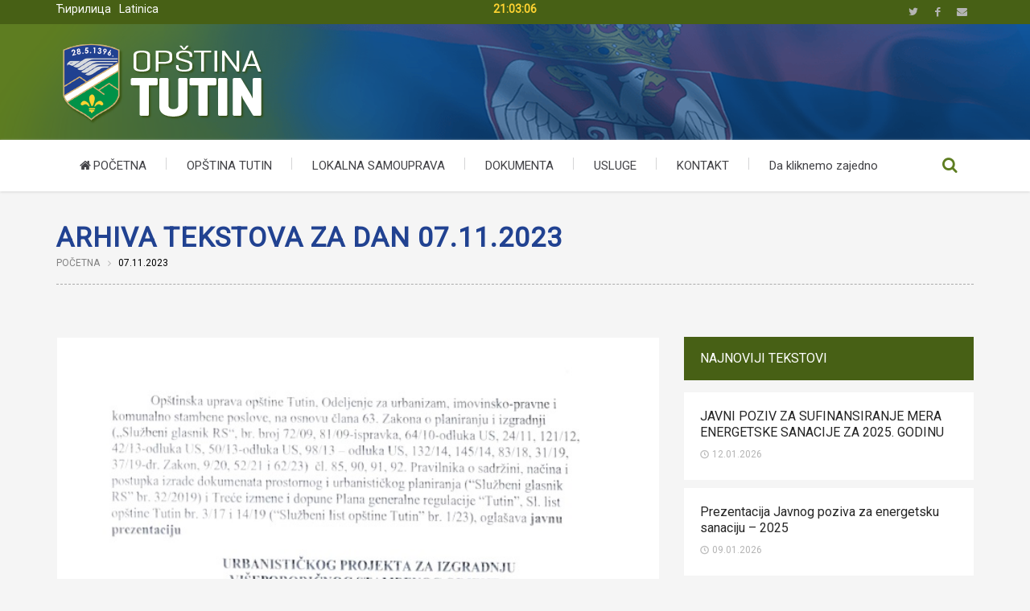

--- FILE ---
content_type: text/html; charset=UTF-8
request_url: https://www.tutin.rs/2023/11/07/
body_size: 22746
content:
<!DOCTYPE html>

<!--
 ____                       _   ____           ____        _       _   _             
/ ___| _ __ ___   __ _ _ __| |_|  _ \ _ __ ___/ ___|  ___ | |_   _| |_(_) ___  _ __  
\___ \| '_ ` _ \ / _` | '__| __| |_) | '__/ _ \___ \ / _ \| | | | | __| |/ _ \| '_ \ 
 ___) | | | | | | (_| | |  | |_|  __/| | | (_) |__) | (_) | | |_| | |_| | (_) | | | |
|____/|_| |_| |_|\__,_|_|   \__|_|   |_|  \___/____/ \___/|_|\__,_|\__|_|\___/|_| |_|
                                                                                     
	Hvala sto se interesujete za nas kod ;-)
	www.SmartProSolution.com
-->

<!--[if lte IE 8]>              <html class="ie8 no-js" lang="en-US">     <![endif]-->
<!--[if IE 9]>					<html class="ie9 no-js" lang="en-US">     <![endif]-->
<!--[if !(IE)]><!-->			<html class="not-ie no-js" lang="en-US">  <!--<![endif]-->
	<head>
		<meta http-equiv="Content-Type" content="text/html; charset=UTF-8"/>
		<meta name="viewport" content="width=device-width, initial-scale=1, maximum-scale=1"/>
		<!--[if ie]><meta http-equiv='X-UA-Compatible' content="IE=edge,IE=9,IE=8,chrome=1" /><![endif]-->
		
		<meta name="robots" content="index,follow"/>
		<meta name="rating" content="5"/>
		<meta name="rating" content="Safe For Kids"/>
	
		<meta name="audience" content="all"/>
		<meta name="distribution" content="Global"/>
		<meta name="owner" content="Opstina Tutin"/>
		<meta name="author" content="SmartProSolution.com"/>
		<meta name="copyright" content="Copyright 2016. Opstina Tutin - All rights reserved"/>
	
		<link rel="shortcut icon" href="http://www.tutin.rs/wp-content/uploads/2016/03/favicon-tutin.png" type="image/x-icon"/>
		<link rel="alternate" type="application/rss+xml" title="Opština Tutin RSS Feed" href="https://www.tutin.rs/feed/"/>
		<link rel="pingback" href="https://www.tutin.rs/xmlrpc.php"/>

		
				<style type="text/css" media="print">#wpadminbar{display:none}</style>
		<script type="text/javascript">
						var site_url = "https://www.tutin.rs";
			var capcha_image_url = "https://www.tutin.rs/wp-content/themes/opstina-tutin/helper/capcha/image.php/";
			var template_directory = "https://www.tutin.rs/wp-content/themes/opstina-tutin/";
			var ajaxurl = "https://www.tutin.rs/wp-admin/admin-ajax.php";
			var ajax_nonce = "2328af89fb";
			var lang_enter_correctly = "Please enter correct";
			var lang_sended_succsessfully = "Your message has been sent successfully!";
			var lang_server_failed = "Server failed. Send later";
			var lang_any = "Any";
			var lang_home = "Home";
			var lang_attach_more_else = "You cant add more else attachments!";
			var lang_loading = "Loading ...";
			var lang_mail_sending = "Mail sending ...";
			var charcount = "3";
			var widget_advanced_search = "1";
			var menu_advanced_search = "1";
			var fixed_menu = "0";
			var appearing_speed = "1";
		</script>
						<meta property="og:url" content="https://www.tutin.rs/javni-pozivi/javna-prezentacija-urbanistickog-projekta-investitora-kurtanovic-sulejmana-i-pramenkovic-samira-za-izgradnju-viseporodicnog-stambenog-objekta-na-kp-br-1624-5-i-1624-6-k-o-tutin-spratnosti-sup4/"/>
				<meta property="og:type" content="article"/>
				<meta property="og:image" content="https://www.tutin.rs/wp-content/uploads/2023/11/javni-potsa.jpg"/>
				<meta property="og:image:width" content="745"/>
				<meta property="og:image:height" content="450"/>
			
		<script type="text/javascript">
			var tmm_lang_no_events = "No events at this period!";
			
			var lang_january =  "January";
			var lang_february = "February";
			var lang_march =    "March";
			var lang_april =    "April";
			var lang_may =      "May";
			var lang_june =     "June";
			var lang_july =     "July";
			var lang_august =   "August";
			var lang_september = "September";
			var lang_october =  "October";
			var lang_november = "November";
			var lang_december = "December";

			var lang_sunday =   "Sunday";
			var lang_monday =   "Monday";
			var lang_tuesday =  "Tuesday";
			var lang_wednesday = "Wednesday";
			var lang_thursday = "Thursday";
			var lang_friday =   "Friday";
			var lang_saturday = "Saturday";

			var lang_sun = "Sun";
			var lang_mon = "Mon";
			var lang_tue = "Tue";
			var lang_wed = "Wed";
			var lang_thu = "Thu";
			var lang_fri = "Fri";
			var lang_sat = "Sat";

			var lang_time = "Time";
			var lang_place = "Place";
			var error_fetching_events = "There was an error while fetching events!";

			var events_time_format = "0";
			var events_date_format = 1;
		</script>

		<meta name='robots' content='noindex, follow'/>
	<style>img:is([sizes="auto" i], [sizes^="auto," i]) {contain-intrinsic-size:3000px 1500px}</style>
	
	<!-- This site is optimized with the Yoast SEO plugin v26.8 - https://yoast.com/product/yoast-seo-wordpress/ -->
	<title>07.11.2023 - Opština Tutin</title>
	<meta property="og:locale" content="en_US"/>
	<meta property="og:type" content="website"/>
	<meta property="og:title" content="07.11.2023 - Opština Tutin"/>
	<meta property="og:url" content="https://www.tutin.rs/2023/11/07/"/>
	<meta property="og:site_name" content="Opština Tutin"/>
	<meta name="twitter:card" content="summary_large_image"/>
	<script type="application/ld+json" class="yoast-schema-graph">{"@context":"https://schema.org","@graph":[{"@type":"CollectionPage","@id":"https://www.tutin.rs/2023/11/07/","url":"https://www.tutin.rs/2023/11/07/","name":"07.11.2023 - Opština Tutin","isPartOf":{"@id":"https://www.tutin.rs/#website"},"primaryImageOfPage":{"@id":"https://www.tutin.rs/2023/11/07/#primaryimage"},"image":{"@id":"https://www.tutin.rs/2023/11/07/#primaryimage"},"thumbnailUrl":"https://www.tutin.rs/wp-content/uploads/2023/11/javni-potsa.jpg","breadcrumb":{"@id":"https://www.tutin.rs/2023/11/07/#breadcrumb"},"inLanguage":"en-US"},{"@type":"ImageObject","inLanguage":"en-US","@id":"https://www.tutin.rs/2023/11/07/#primaryimage","url":"https://www.tutin.rs/wp-content/uploads/2023/11/javni-potsa.jpg","contentUrl":"https://www.tutin.rs/wp-content/uploads/2023/11/javni-potsa.jpg","width":636,"height":808},{"@type":"BreadcrumbList","@id":"https://www.tutin.rs/2023/11/07/#breadcrumb","itemListElement":[{"@type":"ListItem","position":1,"name":"Home","item":"https://www.tutin.rs/"},{"@type":"ListItem","position":2,"name":"Archives for 07.11.2023"}]},{"@type":"WebSite","@id":"https://www.tutin.rs/#website","url":"https://www.tutin.rs/","name":"Opština Tutin","description":"Zvanična prezentacija Opštine Tutin","publisher":{"@id":"https://www.tutin.rs/#organization"},"potentialAction":[{"@type":"SearchAction","target":{"@type":"EntryPoint","urlTemplate":"https://www.tutin.rs/?s={search_term_string}"},"query-input":{"@type":"PropertyValueSpecification","valueRequired":true,"valueName":"search_term_string"}}],"inLanguage":"en-US"},{"@type":"Organization","@id":"https://www.tutin.rs/#organization","name":"Opština Tutin","url":"https://www.tutin.rs/","logo":{"@type":"ImageObject","inLanguage":"en-US","@id":"https://www.tutin.rs/#/schema/logo/image/","url":"http://www.tutin.rs/wp-content/uploads/2016/04/logo-tutin-1.png","contentUrl":"http://www.tutin.rs/wp-content/uploads/2016/04/logo-tutin-1.png","width":264,"height":104,"caption":"Opština Tutin"},"image":{"@id":"https://www.tutin.rs/#/schema/logo/image/"}}]}</script>
	<!-- / Yoast SEO plugin. -->


<link rel='dns-prefetch' href='//fonts.googleapis.com'/>
<link rel="alternate" type="application/rss+xml" title="Opština Tutin &raquo; Feed" href="https://www.tutin.rs/feed/"/>
<script type="text/javascript">
/* <![CDATA[ */
window._wpemojiSettings = {"baseUrl":"https:\/\/s.w.org\/images\/core\/emoji\/16.0.1\/72x72\/","ext":".png","svgUrl":"https:\/\/s.w.org\/images\/core\/emoji\/16.0.1\/svg\/","svgExt":".svg","source":{"concatemoji":"https:\/\/www.tutin.rs\/wp-includes\/js\/wp-emoji-release.min.js"}};
/*! This file is auto-generated */
!function(s,n){var o,i,e;function c(e){try{var t={supportTests:e,timestamp:(new Date).valueOf()};sessionStorage.setItem(o,JSON.stringify(t))}catch(e){}}function p(e,t,n){e.clearRect(0,0,e.canvas.width,e.canvas.height),e.fillText(t,0,0);var t=new Uint32Array(e.getImageData(0,0,e.canvas.width,e.canvas.height).data),a=(e.clearRect(0,0,e.canvas.width,e.canvas.height),e.fillText(n,0,0),new Uint32Array(e.getImageData(0,0,e.canvas.width,e.canvas.height).data));return t.every(function(e,t){return e===a[t]})}function u(e,t){e.clearRect(0,0,e.canvas.width,e.canvas.height),e.fillText(t,0,0);for(var n=e.getImageData(16,16,1,1),a=0;a<n.data.length;a++)if(0!==n.data[a])return!1;return!0}function f(e,t,n,a){switch(t){case"flag":return n(e,"\ud83c\udff3\ufe0f\u200d\u26a7\ufe0f","\ud83c\udff3\ufe0f\u200b\u26a7\ufe0f")?!1:!n(e,"\ud83c\udde8\ud83c\uddf6","\ud83c\udde8\u200b\ud83c\uddf6")&&!n(e,"\ud83c\udff4\udb40\udc67\udb40\udc62\udb40\udc65\udb40\udc6e\udb40\udc67\udb40\udc7f","\ud83c\udff4\u200b\udb40\udc67\u200b\udb40\udc62\u200b\udb40\udc65\u200b\udb40\udc6e\u200b\udb40\udc67\u200b\udb40\udc7f");case"emoji":return!a(e,"\ud83e\udedf")}return!1}function g(e,t,n,a){var r="undefined"!=typeof WorkerGlobalScope&&self instanceof WorkerGlobalScope?new OffscreenCanvas(300,150):s.createElement("canvas"),o=r.getContext("2d",{willReadFrequently:!0}),i=(o.textBaseline="top",o.font="600 32px Arial",{});return e.forEach(function(e){i[e]=t(o,e,n,a)}),i}function t(e){var t=s.createElement("script");t.src=e,t.defer=!0,s.head.appendChild(t)}"undefined"!=typeof Promise&&(o="wpEmojiSettingsSupports",i=["flag","emoji"],n.supports={everything:!0,everythingExceptFlag:!0},e=new Promise(function(e){s.addEventListener("DOMContentLoaded",e,{once:!0})}),new Promise(function(t){var n=function(){try{var e=JSON.parse(sessionStorage.getItem(o));if("object"==typeof e&&"number"==typeof e.timestamp&&(new Date).valueOf()<e.timestamp+604800&&"object"==typeof e.supportTests)return e.supportTests}catch(e){}return null}();if(!n){if("undefined"!=typeof Worker&&"undefined"!=typeof OffscreenCanvas&&"undefined"!=typeof URL&&URL.createObjectURL&&"undefined"!=typeof Blob)try{var e="postMessage("+g.toString()+"("+[JSON.stringify(i),f.toString(),p.toString(),u.toString()].join(",")+"));",a=new Blob([e],{type:"text/javascript"}),r=new Worker(URL.createObjectURL(a),{name:"wpTestEmojiSupports"});return void(r.onmessage=function(e){c(n=e.data),r.terminate(),t(n)})}catch(e){}c(n=g(i,f,p,u))}t(n)}).then(function(e){for(var t in e)n.supports[t]=e[t],n.supports.everything=n.supports.everything&&n.supports[t],"flag"!==t&&(n.supports.everythingExceptFlag=n.supports.everythingExceptFlag&&n.supports[t]);n.supports.everythingExceptFlag=n.supports.everythingExceptFlag&&!n.supports.flag,n.DOMReady=!1,n.readyCallback=function(){n.DOMReady=!0}}).then(function(){return e}).then(function(){var e;n.supports.everything||(n.readyCallback(),(e=n.source||{}).concatemoji?t(e.concatemoji):e.wpemoji&&e.twemoji&&(t(e.twemoji),t(e.wpemoji)))}))}((window,document),window._wpemojiSettings);
/* ]]> */
</script>
<link rel='stylesheet' id='arqam-style-css' href='https://www.tutin.rs/wp-content/plugins/arqam/assets/arqam.css' type='text/css' media='all'/>
<link rel='stylesheet' id='ts-poll-block-css' href='https://www.tutin.rs/wp-content/plugins/poll-wp/admin/css/block.css' type='text/css' media='all'/>
<link rel='stylesheet' id='tmm_google_fonts-css' href='https://fonts.googleapis.com/css?family=Roboto+Slab%7CRoboto&#038;subset=latin%2Ccyrillic' type='text/css' media='all'/>
<link rel='stylesheet' id='tmm_theme_style-css' href='https://www.tutin.rs/wp-content/themes/opstina-tutin/css/tutin-style.css' type='text/css' media='all'/>
<link rel='stylesheet' id='tmm_custom2-css' href='https://www.tutin.rs/wp-content/themes/opstina-tutin/css/custom2.css' type='text/css' media='all'/>
<style id='wp-emoji-styles-inline-css' type='text/css'>img.wp-smiley,img.emoji{display:inline!important;border:none!important;box-shadow:none!important;height:1em!important;width:1em!important;margin:0 .07em!important;vertical-align:-.1em!important;background:none!important;padding:0!important}</style>
<link rel='stylesheet' id='wp-block-library-css' href='https://www.tutin.rs/wp-includes/css/dist/block-library/style.min.css' type='text/css' media='all'/>
<style id='classic-theme-styles-inline-css' type='text/css'>.wp-block-button__link{color:#fff;background-color:#32373c;border-radius:9999px;box-shadow:none;text-decoration:none;padding:calc(.667em + 2px) calc(1.333em + 2px);font-size:1.125em}.wp-block-file__button{background:#32373c;color:#fff;text-decoration:none}</style>
<style id='global-styles-inline-css' type='text/css'>:root{--wp--preset--aspect-ratio--square:1;--wp--preset--aspect-ratio--4-3: 4/3;--wp--preset--aspect-ratio--3-4: 3/4;--wp--preset--aspect-ratio--3-2: 3/2;--wp--preset--aspect-ratio--2-3: 2/3;--wp--preset--aspect-ratio--16-9: 16/9;--wp--preset--aspect-ratio--9-16: 9/16;--wp--preset--color--black:#000;--wp--preset--color--cyan-bluish-gray:#abb8c3;--wp--preset--color--white:#fff;--wp--preset--color--pale-pink:#f78da7;--wp--preset--color--vivid-red:#cf2e2e;--wp--preset--color--luminous-vivid-orange:#ff6900;--wp--preset--color--luminous-vivid-amber:#fcb900;--wp--preset--color--light-green-cyan:#7bdcb5;--wp--preset--color--vivid-green-cyan:#00d084;--wp--preset--color--pale-cyan-blue:#8ed1fc;--wp--preset--color--vivid-cyan-blue:#0693e3;--wp--preset--color--vivid-purple:#9b51e0;--wp--preset--gradient--vivid-cyan-blue-to-vivid-purple:linear-gradient(135deg,rgba(6,147,227,1) 0%,#9b51e0 100%);--wp--preset--gradient--light-green-cyan-to-vivid-green-cyan:linear-gradient(135deg,#7adcb4 0%,#00d082 100%);--wp--preset--gradient--luminous-vivid-amber-to-luminous-vivid-orange:linear-gradient(135deg,rgba(252,185,0,1) 0%,rgba(255,105,0,1) 100%);--wp--preset--gradient--luminous-vivid-orange-to-vivid-red:linear-gradient(135deg,rgba(255,105,0,1) 0%,#cf2e2e 100%);--wp--preset--gradient--very-light-gray-to-cyan-bluish-gray:linear-gradient(135deg,#eee 0%,#a9b8c3 100%);--wp--preset--gradient--cool-to-warm-spectrum:linear-gradient(135deg,#4aeadc 0%,#9778d1 20%,#cf2aba 40%,#ee2c82 60%,#fb6962 80%,#fef84c 100%);--wp--preset--gradient--blush-light-purple:linear-gradient(135deg,#ffceec 0%,#9896f0 100%);--wp--preset--gradient--blush-bordeaux:linear-gradient(135deg,#fecda5 0%,#fe2d2d 50%,#6b003e 100%);--wp--preset--gradient--luminous-dusk:linear-gradient(135deg,#ffcb70 0%,#c751c0 50%,#4158d0 100%);--wp--preset--gradient--pale-ocean:linear-gradient(135deg,#fff5cb 0%,#b6e3d4 50%,#33a7b5 100%);--wp--preset--gradient--electric-grass:linear-gradient(135deg,#caf880 0%,#71ce7e 100%);--wp--preset--gradient--midnight:linear-gradient(135deg,#020381 0%,#2874fc 100%);--wp--preset--font-size--small:13px;--wp--preset--font-size--medium:20px;--wp--preset--font-size--large:36px;--wp--preset--font-size--x-large:42px;--wp--preset--spacing--20:.44rem;--wp--preset--spacing--30:.67rem;--wp--preset--spacing--40:1rem;--wp--preset--spacing--50:1.5rem;--wp--preset--spacing--60:2.25rem;--wp--preset--spacing--70:3.38rem;--wp--preset--spacing--80:5.06rem;--wp--preset--shadow--natural:6px 6px 9px rgba(0,0,0,.2);--wp--preset--shadow--deep:12px 12px 50px rgba(0,0,0,.4);--wp--preset--shadow--sharp:6px 6px 0 rgba(0,0,0,.2);--wp--preset--shadow--outlined:6px 6px 0 -3px rgba(255,255,255,1) , 6px 6px rgba(0,0,0,1);--wp--preset--shadow--crisp:6px 6px 0 rgba(0,0,0,1)}:where(.is-layout-flex){gap:.5em}:where(.is-layout-grid){gap:.5em}body .is-layout-flex{display:flex}.is-layout-flex{flex-wrap:wrap;align-items:center}.is-layout-flex > :is(*, div){margin:0}body .is-layout-grid{display:grid}.is-layout-grid > :is(*, div){margin:0}:where(.wp-block-columns.is-layout-flex){gap:2em}:where(.wp-block-columns.is-layout-grid){gap:2em}:where(.wp-block-post-template.is-layout-flex){gap:1.25em}:where(.wp-block-post-template.is-layout-grid){gap:1.25em}.has-black-color{color:var(--wp--preset--color--black)!important}.has-cyan-bluish-gray-color{color:var(--wp--preset--color--cyan-bluish-gray)!important}.has-white-color{color:var(--wp--preset--color--white)!important}.has-pale-pink-color{color:var(--wp--preset--color--pale-pink)!important}.has-vivid-red-color{color:var(--wp--preset--color--vivid-red)!important}.has-luminous-vivid-orange-color{color:var(--wp--preset--color--luminous-vivid-orange)!important}.has-luminous-vivid-amber-color{color:var(--wp--preset--color--luminous-vivid-amber)!important}.has-light-green-cyan-color{color:var(--wp--preset--color--light-green-cyan)!important}.has-vivid-green-cyan-color{color:var(--wp--preset--color--vivid-green-cyan)!important}.has-pale-cyan-blue-color{color:var(--wp--preset--color--pale-cyan-blue)!important}.has-vivid-cyan-blue-color{color:var(--wp--preset--color--vivid-cyan-blue)!important}.has-vivid-purple-color{color:var(--wp--preset--color--vivid-purple)!important}.has-black-background-color{background-color:var(--wp--preset--color--black)!important}.has-cyan-bluish-gray-background-color{background-color:var(--wp--preset--color--cyan-bluish-gray)!important}.has-white-background-color{background-color:var(--wp--preset--color--white)!important}.has-pale-pink-background-color{background-color:var(--wp--preset--color--pale-pink)!important}.has-vivid-red-background-color{background-color:var(--wp--preset--color--vivid-red)!important}.has-luminous-vivid-orange-background-color{background-color:var(--wp--preset--color--luminous-vivid-orange)!important}.has-luminous-vivid-amber-background-color{background-color:var(--wp--preset--color--luminous-vivid-amber)!important}.has-light-green-cyan-background-color{background-color:var(--wp--preset--color--light-green-cyan)!important}.has-vivid-green-cyan-background-color{background-color:var(--wp--preset--color--vivid-green-cyan)!important}.has-pale-cyan-blue-background-color{background-color:var(--wp--preset--color--pale-cyan-blue)!important}.has-vivid-cyan-blue-background-color{background-color:var(--wp--preset--color--vivid-cyan-blue)!important}.has-vivid-purple-background-color{background-color:var(--wp--preset--color--vivid-purple)!important}.has-black-border-color{border-color:var(--wp--preset--color--black)!important}.has-cyan-bluish-gray-border-color{border-color:var(--wp--preset--color--cyan-bluish-gray)!important}.has-white-border-color{border-color:var(--wp--preset--color--white)!important}.has-pale-pink-border-color{border-color:var(--wp--preset--color--pale-pink)!important}.has-vivid-red-border-color{border-color:var(--wp--preset--color--vivid-red)!important}.has-luminous-vivid-orange-border-color{border-color:var(--wp--preset--color--luminous-vivid-orange)!important}.has-luminous-vivid-amber-border-color{border-color:var(--wp--preset--color--luminous-vivid-amber)!important}.has-light-green-cyan-border-color{border-color:var(--wp--preset--color--light-green-cyan)!important}.has-vivid-green-cyan-border-color{border-color:var(--wp--preset--color--vivid-green-cyan)!important}.has-pale-cyan-blue-border-color{border-color:var(--wp--preset--color--pale-cyan-blue)!important}.has-vivid-cyan-blue-border-color{border-color:var(--wp--preset--color--vivid-cyan-blue)!important}.has-vivid-purple-border-color{border-color:var(--wp--preset--color--vivid-purple)!important}.has-vivid-cyan-blue-to-vivid-purple-gradient-background{background:var(--wp--preset--gradient--vivid-cyan-blue-to-vivid-purple)!important}.has-light-green-cyan-to-vivid-green-cyan-gradient-background{background:var(--wp--preset--gradient--light-green-cyan-to-vivid-green-cyan)!important}.has-luminous-vivid-amber-to-luminous-vivid-orange-gradient-background{background:var(--wp--preset--gradient--luminous-vivid-amber-to-luminous-vivid-orange)!important}.has-luminous-vivid-orange-to-vivid-red-gradient-background{background:var(--wp--preset--gradient--luminous-vivid-orange-to-vivid-red)!important}.has-very-light-gray-to-cyan-bluish-gray-gradient-background{background:var(--wp--preset--gradient--very-light-gray-to-cyan-bluish-gray)!important}.has-cool-to-warm-spectrum-gradient-background{background:var(--wp--preset--gradient--cool-to-warm-spectrum)!important}.has-blush-light-purple-gradient-background{background:var(--wp--preset--gradient--blush-light-purple)!important}.has-blush-bordeaux-gradient-background{background:var(--wp--preset--gradient--blush-bordeaux)!important}.has-luminous-dusk-gradient-background{background:var(--wp--preset--gradient--luminous-dusk)!important}.has-pale-ocean-gradient-background{background:var(--wp--preset--gradient--pale-ocean)!important}.has-electric-grass-gradient-background{background:var(--wp--preset--gradient--electric-grass)!important}.has-midnight-gradient-background{background:var(--wp--preset--gradient--midnight)!important}.has-small-font-size{font-size:var(--wp--preset--font-size--small)!important}.has-medium-font-size{font-size:var(--wp--preset--font-size--medium)!important}.has-large-font-size{font-size:var(--wp--preset--font-size--large)!important}.has-x-large-font-size{font-size:var(--wp--preset--font-size--x-large)!important}:where(.wp-block-post-template.is-layout-flex){gap:1.25em}:where(.wp-block-post-template.is-layout-grid){gap:1.25em}:where(.wp-block-columns.is-layout-flex){gap:2em}:where(.wp-block-columns.is-layout-grid){gap:2em}:root :where(.wp-block-pullquote){font-size:1.5em;line-height:1.6}</style>
<link rel='stylesheet' id='bbp-default-css' href='https://www.tutin.rs/wp-content/plugins/bbpress/templates/default/css/bbpress.min.css?ver=2.6.14' type='text/css' media='all'/>
<link rel='stylesheet' id='contact-form-7-css' href='https://www.tutin.rs/wp-content/plugins/contact-form-7/includes/css/styles.css?ver=6.1.4' type='text/css' media='all'/>
<link rel='stylesheet' id='foobox-free-min-css' href='https://www.tutin.rs/wp-content/plugins/foobox-image-lightbox/free/css/foobox.free.min.css?ver=2.7.41' type='text/css' media='all'/>
<link rel='stylesheet' id='ts-poll-public-css' href='https://www.tutin.rs/wp-content/plugins/poll-wp/public/css/ts_poll-public.css?ver=2.5.5' type='text/css' media='all'/>
<link rel='stylesheet' id='ts-poll-fonts-css' href='https://www.tutin.rs/wp-content/plugins/poll-wp/fonts/ts_poll-fonts.css?ver=2.5.5' type='text/css' media='all'/>
<link rel='stylesheet' id='events_css-css' href='https://www.tutin.rs/wp-content/plugins/tmm_events_calendar/css/styles.css' type='text/css' media='all'/>
<link rel='stylesheet' id='events_calendar_css-css' href='https://www.tutin.rs/wp-content/plugins/tmm_events_calendar/css/calendar.css' type='text/css' media='all'/>
<script type="text/javascript" id="jquery-core-js-extra">
/* <![CDATA[ */
var SDT_DATA = {"ajaxurl":"https:\/\/www.tutin.rs\/wp-admin\/admin-ajax.php","siteUrl":"https:\/\/www.tutin.rs\/","pluginsUrl":"https:\/\/www.tutin.rs\/wp-content\/plugins","isAdmin":""};
/* ]]> */
</script>
<script type="text/javascript" src="https://www.tutin.rs/wp-includes/js/jquery/jquery.min.js?ver=3.7.1" id="jquery-core-js"></script>
<script type="text/javascript" src="https://www.tutin.rs/wp-includes/js/jquery/jquery-migrate.min.js?ver=3.4.1" id="jquery-migrate-js"></script>
<script type="text/javascript" src="https://www.tutin.rs/wp-content/themes/opstina-tutin/js/modernizr.min.js" id="tmm_modernizr-js"></script>
<script type="text/javascript" src="https://www.tutin.rs/wp-content/plugins/poll-wp/public/js/vue.js?ver=2.5.5" id="ts-poll-vue-js"></script>
<script type="text/javascript" id="ts-poll-public-js-extra">
/* <![CDATA[ */
var tsPollData = {"root_url":"https:\/\/www.tutin.rs\/wp-json\/","nonce":"27740e68db"};
/* ]]> */
</script>
<script type="text/javascript" src="https://www.tutin.rs/wp-content/plugins/poll-wp/public/js/ts_poll-public.js?ver=2.5.5" id="ts-poll-public-js"></script>
<script type="text/javascript" id="seamless_javascript_code-js-extra">
/* <![CDATA[ */
var dgxDonateAjax = {"ajaxurl":"https:\/\/www.tutin.rs\/wp-admin\/admin-ajax.php","nonce":"667ad60ef5","postalCodeRequired":["AU","AT","BE","BR","CA","CN","CZ","DK","FO","FI","FR","DE","GR","GL","HU","IN","ID","IT","JP","KR","LI","LU","MY","MX","MC","NL","NO","PH","PL","PT","RU","SZ","ZA","ES","SE","CH","TH","TR","SG","GB","US"]};
/* ]]> */
</script>
<script type="text/javascript" src="https://www.tutin.rs/wp-content/plugins/seamless-donations/js/seamless-donations.js" id="seamless_javascript_code-js"></script>
<script type="text/javascript" src="https://www.tutin.rs/wp-content/plugins/seamless-donations/library/node-uuid/uuid.js" id="seamless_javascript_uuid-js"></script>
<script type="text/javascript" id="foobox-free-min-js-before">
/* <![CDATA[ */
/* Run FooBox FREE (v2.7.41) */
var FOOBOX = window.FOOBOX = {
	ready: true,
	disableOthers: false,
	o: {wordpress: { enabled: true }, countMessage:'image %index of %total', captions: { dataTitle: ["captionTitle","title"], dataDesc: ["captionDesc","description"] }, rel: '', excludes:'.fbx-link,.nofoobox,.nolightbox,a[href*="pinterest.com/pin/create/button/"]', affiliate : { enabled: false }},
	selectors: [
		".foogallery-container.foogallery-lightbox-foobox", ".foogallery-container.foogallery-lightbox-foobox-free", ".gallery", ".wp-block-gallery", ".wp-caption", ".wp-block-image", "a:has(img[class*=wp-image-])", ".post a:has(img[class*=wp-image-])", ".foobox"
	],
	pre: function( $ ){
		// Custom JavaScript (Pre)
		
	},
	post: function( $ ){
		// Custom JavaScript (Post)
		
		// Custom Captions Code
		
	},
	custom: function( $ ){
		// Custom Extra JS
		
	}
};
/* ]]> */
</script>
<script type="text/javascript" src="https://www.tutin.rs/wp-content/plugins/foobox-image-lightbox/free/js/foobox.free.min.js?ver=2.7.41" id="foobox-free-min-js"></script>
<link rel="https://api.w.org/" href="https://www.tutin.rs/wp-json/"/><link rel="EditURI" type="application/rsd+xml" title="RSD" href="https://www.tutin.rs/xmlrpc.php?rsd"/>
<meta name="generator" content="WordPress 6.8.3"/>
<style type="text/css" media="screen"></style> 
<!-- start Simple Custom CSS and JS -->
<style type="text/css">div#section_-2112428083{display:none}</style>
<!-- end Simple Custom CSS and JS -->
		<style type="text/css" id="wp-custom-css">@media screen and (min-width:770px){ul#menu-primary-menu{display:flex}ul#menu-primary-menu br{display:none}}</style>
		<script data-no-minify="1" data-cfasync="false">(function(w,d){function a(){var b=d.createElement("script");b.async=!0;b.src="https://www.tutin.rs/wp-content/plugins/wp-rocket-2/inc/front/js/lazyload.1.0.5.min.js";var a=d.getElementsByTagName("script")[0];a.parentNode.insertBefore(b,a)}w.attachEvent?w.attachEvent("onload",a):w.addEventListener("load",a,!1)})(window,document);</script><meta name="google-site-verification" content="_6Wf-CByr0hX3acX7wXMbgpyZfadfK-wUEEk9reV_84"/>
<!-- google analytics -->
<script>
  (function(i,s,o,g,r,a,m){i['GoogleAnalyticsObject']=r;i[r]=i[r]||function(){
  (i[r].q=i[r].q||[]).push(arguments)},i[r].l=1*new Date();a=s.createElement(o),
  m=s.getElementsByTagName(o)[0];a.async=1;a.src=g;m.parentNode.insertBefore(a,m)
  })(window,document,'script','//www.google-analytics.com/analytics.js','ga');
  ga('create', 'UA-59309630-2', 'auto');
  ga('send', 'pageview');
</script>
		
		<script src="https://www.tutin.rs/wp-content/themes/opstina-tutin/cirilica-latinica/cyrlatconverter_ignore_list_rs.js"></script>
		<script src="https://www.tutin.rs/wp-content/themes/opstina-tutin/cirilica-latinica/cyrlatconverter-v0.6.1.js"></script>
		
		<link rel="stylesheet" id="custom-css" href="https://www.tutin.rs/wp-content/themes/opstina-tutin/css/style-custom.css" type="text/css" media="screen"/>
	</head>

	<body class="archive date wp-theme-opstina-tutin header-show animated CyrLatConvert metaslider-plugin">

	<div id="fb-root"></div>
	<script>(function(d, s, id) {
			var js, fjs = d.getElementsByTagName(s)[0];
			if (d.getElementById(id)) return;
			js = d.createElement(s); js.id = id;
			js.src = "//connect.facebook.net/en_US/sdk.js#xfbml=1&version=v2.4";
			fjs.parentNode.insertBefore(js, fjs);
		}(document, 'script', 'facebook-jssdk'));</script>

       
		<div id="fb-root"></div>
                	
        <!-- - - - - - - - - - - - - - Wrapper - - - - - - - - - - - - - - - - -->

        <div id="wrapper">

	        <!-- - - - - - - - - - - - - Mobile Menu - - - - - - - - - - - - - - -->

	        <nav id="mobile-advanced" class="mobile-advanced"></nav>

	        <!-- - - - - - - - - - - - end Mobile Menu - - - - - - - - - - - - - -->
                
            <!-- - - - - - - - - - - - Header - - - - - - - - - - - - - -->

            
<header id="header" class="header type-1">

	<div class="header-top">

		<div class="row">
		
			<div class="large-4 columns">

				<div id="preslovljavanje"><a href="#cyr" title="Прикажи сајт ћириличним писмом"><span class="CyrLatIgnore">Ћирилица</span></a><a href="#lat" title="Prikaži sajt latiničnim pismom"><span class="CyrLatIgnore">Latinica</span></a></div>

			</div>
		
			<div class="large-4 columns">

				<div id="tacnoVreme"></div>

			</div>

			<div class="large-4 columns">

				
<ul class="social-icons">

	
			<li class="twitter">
				<a target="_blank" href="#">Twitter</a>
			</li>

			
			<li class="facebook">
				<a target="_blank" href="https://www.facebook.com/Opstina-Tutin-Municipality-Tutin-170344639978618/">Facebook</a>
			</li>

			
			<li class="email">
				<a href="mailto:mailto:opstina@tutin.rs">Email</a>
			</li>

			
</ul><!--/ .social-icons-->
			</div>

		</div><!--/ .row-->

	</div><!--/ .header-top-->

	<div class="header-middle">

		<div class="row">

			<div class="large-12 columns">
				<div class="header-middle-entry">

						<div class="logo">
		<a class="tmm_logo" title="Zvanična prezentacija Opštine Tutin" href="https://www.tutin.rs">
			<img src="http://www.tutin.rs/wp-content/uploads/2016/04/logo-tutin-1.png" alt="Zvanična prezentacija Opštine Tutin"/>
		</a>
	</div>
	
					<div class="account">

						
						<!-- - - - - - - - - - - - - Donate Button - - - - - - - - - - - - - - -->

							
						<!-- - - - - - - - - - - - - end Donate Button - - - - - - - - - - - - -->

					</div>

				</div>
			</div>

		</div><!--/ .row-->

	</div><!--/ .header-middle-->

	<div class="header-bottom">

		<div class="row">

			<div class="large-12 columns">

				<nav id="navigation" class="navigation top-bar" data-topbar role="navigation">

						<div class="menu-primary-menu-container"><ul id="menu-primary-menu" class="menu"><li id="menu-item-529" class="clearfix menu_item_icon menu-item menu-item-type-custom menu-item-object-custom menu-item-529"><a href="/"><i class="icon-home"></i>POČETNA</a></li>
<li id="menu-item-561" class="clearfix menu-item menu-item-type-taxonomy menu-item-object-category menu-item-has-children menu-item-561"><a href="https://www.tutin.rs/category/upoznajte-tutin/">OPŠTINA TUTIN</a>
<ul class="sub-menu">
	<li id="menu-item-562" class="clearfix menu-item menu-item-type-post_type menu-item-object-post menu-item-562"><a href="https://www.tutin.rs/upoznajte-tutin/osnovni-geografski-i-istorijski-podaci/">Geografski i istorijski podaci</a><br></li>
	<li id="menu-item-563" class="clearfix menu-item menu-item-type-post_type menu-item-object-post menu-item-563"><a href="https://www.tutin.rs/upoznajte-tutin/kultura/">Kultura i spomenici kulture</a><br></li>
	<li id="menu-item-578" class="clearfix menu-item menu-item-type-post_type menu-item-object-post menu-item-578"><a href="https://www.tutin.rs/upoznajte-tutin/vazni-datumi/">Važni datumi</a><br></li>
	<li id="menu-item-897" class="clearfix menu-item menu-item-type-post_type menu-item-object-post menu-item-897"><a href="https://www.tutin.rs/opstina-tutin/stanovnistvo/">Stanovništvo</a><br></li>
	<li id="menu-item-8334" class="menu-item menu-item-type-custom menu-item-object-custom menu-item-8334"><a href="https://www.tutin.rs/zivotna-sredina/">Životna sredina</a></li>
	<li id="menu-item-895" class="clearfix menu-item menu-item-type-post_type menu-item-object-post menu-item-895"><a href="https://www.tutin.rs/opstina-tutin/socijalna-zastita/">Socijalna zaštita</a><br></li>
	<li id="menu-item-894" class="clearfix menu-item menu-item-type-post_type menu-item-object-post menu-item-894"><a href="https://www.tutin.rs/opstina-tutin/zdravstvena-zastita/">Zdravstvena zaštita</a><br></li>
	<li id="menu-item-892" class="clearfix menu-item menu-item-type-post_type menu-item-object-post menu-item-892"><a href="https://www.tutin.rs/opstina-tutin/skolstvo/">Školstvo</a><br></li>
	<li id="menu-item-902" class="clearfix menu-item menu-item-type-post_type menu-item-object-post menu-item-902"><a href="https://www.tutin.rs/opstina-tutin/telekomunikacije/">Telekomunikacije</a><br></li>
	<li id="menu-item-971" class="clearfix menu-item menu-item-type-post_type menu-item-object-post menu-item-971"><a href="https://www.tutin.rs/opstina-tutin/saobracaj/">Saobraćaj</a><br></li>
	<li id="menu-item-968" class="clearfix menu-item menu-item-type-post_type menu-item-object-post menu-item-968"><a href="https://www.tutin.rs/opstina-tutin/privredni-subjekti/">Privredni subjekti</a><br></li>
	<li id="menu-item-893" class="clearfix menu-item menu-item-type-post_type menu-item-object-post menu-item-893"><a href="https://www.tutin.rs/opstina-tutin/sport-i-rekreacija/">Sport i rekreacija</a><br></li>
	<li id="menu-item-970" class="clearfix menu-item menu-item-type-post_type menu-item-object-post menu-item-970"><a href="https://www.tutin.rs/opstina-tutin/grane-privrede/">Grane privrede</a><br></li>
	<li id="menu-item-969" class="clearfix menu-item menu-item-type-post_type menu-item-object-post menu-item-969"><a href="https://www.tutin.rs/opstina-tutin/radna-snaga/">Radna snaga</a><br></li>
	<li id="menu-item-6737" class="menu-item menu-item-type-custom menu-item-object-custom menu-item-6737"><a href="https://www.tutin.rs/vijesti/nevladine-organizacije-na-teritoriji-opstine-tutin/">Nevladine organizacije</a></li>
	<li id="menu-item-967" class="clearfix menu-item menu-item-type-post_type menu-item-object-post menu-item-967"><a href="https://www.tutin.rs/opstina-tutin/privredni-i-investicioni-potencijali/">Privredni i investicioni potencijali</a><br></li>
</ul>
</li>
<li id="menu-item-6710" class="menu-item menu-item-type-custom menu-item-object-custom menu-item-has-children menu-item-6710"><a href="#">LOKALNA SAMOUPRAVA</a>
<ul class="sub-menu">
	<li id="menu-item-2496" class="clearfix menu-item menu-item-type-custom menu-item-object-custom menu-item-2496"><a href="https://www.tutin.rs/lokalna-samouprava/predsjednica-opstine-tutin/">Predsjednica opštine Tutin</a><br></li>
	<li id="menu-item-2477" class="clearfix menu-item menu-item-type-custom menu-item-object-custom menu-item-2477"><a href="https://www.tutin.rs/nekategorisane-vesti/pomocnici-predsjednice/">Pomoćnici predsjednice</a><br></li>
	<li id="menu-item-5505" class="menu-item menu-item-type-custom menu-item-object-custom menu-item-has-children menu-item-5505"><a href="#">Opštinsko vijeće</a>
	<ul class="sub-menu">
		<li id="menu-item-1019" class="clearfix menu-item menu-item-type-post_type menu-item-object-post menu-item-1019"><a href="https://www.tutin.rs/lokalna-samouprava/clanovi-opstinskog-vijeca/">Članovi opštinskog vijeća</a><br></li>
	</ul>
</li>
	<li id="menu-item-6702" class="menu-item menu-item-type-custom menu-item-object-custom menu-item-has-children menu-item-6702"><a href="#">Opštinska uprava</a>
	<ul class="sub-menu">
		<li id="menu-item-7161" class="menu-item menu-item-type-custom menu-item-object-custom menu-item-7161"><a href="https://www.tutin.rs/lokalna-samouprava/nacelnik-opstinske-uprave/">Načelnik opštinske uprave</a></li>
		<li id="menu-item-6703" class="menu-item menu-item-type-custom menu-item-object-custom menu-item-has-children menu-item-6703"><a href="#">Odeljenja opštinske uprave</a>
		<ul class="sub-menu">
			<li id="menu-item-6708" class="menu-item menu-item-type-custom menu-item-object-custom menu-item-has-children menu-item-6708"><a href="#">Odjeljenje za opštu upravu</a>
			<ul class="sub-menu">
				<li id="menu-item-7173" class="menu-item menu-item-type-custom menu-item-object-custom menu-item-7173"><a href="https://www.tutin.rs/lokalna-samouprava/odsjek-za-radne-odnose-i-poslove-upravljanja-ljudskim-resursima/">Odsjek za radne odnose i poslove upravljanja ljudskim resursima</a></li>
			</ul>
</li>
			<li id="menu-item-6709" class="menu-item menu-item-type-custom menu-item-object-custom menu-item-6709"><a href="#">Odjeljenje za društvene djelatnosti i zajedničke poslove</a></li>
			<li id="menu-item-6704" class="menu-item menu-item-type-custom menu-item-object-custom menu-item-has-children menu-item-6704"><a href="#">Odeljenje za budžet i finansije</a>
			<ul class="sub-menu">
				<li id="menu-item-2503" class="clearfix menu-item menu-item-type-custom menu-item-object-custom menu-item-2503"><a href="http://a">Načelnik odeljenja</a><br></li>
			</ul>
</li>
			<li id="menu-item-6707" class="menu-item menu-item-type-custom menu-item-object-custom menu-item-has-children menu-item-6707"><a href="#">Odeljenje za poreske poslove</a>
			<ul class="sub-menu">
				<li id="menu-item-2506" class="clearfix menu-item menu-item-type-custom menu-item-object-custom menu-item-2506"><a href="http://a">Načelnik odeljenja</a><br></li>
			</ul>
</li>
			<li id="menu-item-6705" class="menu-item menu-item-type-custom menu-item-object-custom menu-item-has-children menu-item-6705"><a href="#">Odelјenje za urbanizam imovinsko pravne i komunalno stambene poslove</a>
			<ul class="sub-menu">
				<li id="menu-item-2504" class="clearfix menu-item menu-item-type-custom menu-item-object-custom menu-item-2504"><a href="http://a">Načelnik odeljenja</a><br></li>
			</ul>
</li>
			<li id="menu-item-6706" class="menu-item menu-item-type-custom menu-item-object-custom menu-item-has-children menu-item-6706"><a href="#">Odelјenje za inspekcijske poslove</a>
			<ul class="sub-menu">
				<li id="menu-item-2505" class="clearfix menu-item menu-item-type-custom menu-item-object-custom menu-item-2505"><a href="http://a">Načelnik odeljenja</a><br></li>
				<li id="menu-item-2040" class="clearfix menu-item menu-item-type-post_type menu-item-object-page menu-item-2040"><a href="https://www.tutin.rs/zalbena-komisija/">Žalbena komisija</a><br></li>
			</ul>
</li>
			<li id="menu-item-2057" class="clearfix menu-item menu-item-type-custom menu-item-object-custom menu-item-2057"><a href="http://www.tutin.rs/lokalna-samouprava/odeljenja-opstinske-uprave/centar-za-projektovanje-lokalni-ekonomski-razvoj/">Odeljenje za privredu i lokalni ekonomski razvoj</a><br></li>
			<li id="menu-item-5504" class="menu-item menu-item-type-custom menu-item-object-custom menu-item-5504"><a href="http://www.tutin.rs/wp-content/uploads/2023/07/PODACI-O-BROJU-ZAPOSLENIH-I-RADNO-ANGAZOVANIH-LICA-U-OPSTINSKOJ-UPRAVI-OPSTINE-TUTIN1.docx">Broj zaposlenih u opštinskoj upravi</a></li>
		</ul>
</li>
	</ul>
</li>
	<li id="menu-item-6442" class="menu-item menu-item-type-custom menu-item-object-custom menu-item-has-children menu-item-6442"><a href="#">Skupština opštine Tutin</a>
	<ul class="sub-menu">
		<li id="menu-item-2478" class="clearfix menu-item menu-item-type-custom menu-item-object-custom menu-item-2478"><a href="https://www.tutin.rs/lokalna-samouprava/predsjednik-skupstine-opstine-tutin/">Predsjednik skupštine opštine Tutin</a><br></li>
		<li id="menu-item-4052" class="menu-item menu-item-type-custom menu-item-object-custom menu-item-4052"><a href="http://www.tutin.rs/nekategorisane-vesti/zamjenik-predsjednika-skupstine-opstine-tutin/">Zamjenik predsjednika skupštine opštine Tutin</a></li>
		<li id="menu-item-2499" class="clearfix menu-item menu-item-type-custom menu-item-object-custom menu-item-2499"><a href="http://www.tutin.rs/lokalna-samouprava/sekretar-skupstine-opstine-tutin/">Sekretar skupštine</a><br></li>
		<li id="menu-item-3647" class="clearfix menu-item menu-item-type-post_type menu-item-object-post menu-item-3647"><a href="https://www.tutin.rs/lokalna-samouprava/odbornici-skupstine-opstine-tutin/">Odbornici skupštine opštine Tutin</a><br></li>
		<li id="menu-item-2500" class="clearfix menu-item menu-item-type-custom menu-item-object-custom menu-item-2500"><a href="http://www.tutin.rs/lokalna-samouprava/skupstinski-poslovi/">Skupštinski poslovi</a><br></li>
	</ul>
</li>
	<li id="menu-item-4064" class="menu-item menu-item-type-custom menu-item-object-custom menu-item-has-children menu-item-4064"><a href="#">Ustanove i preduzeća</a>
	<ul class="sub-menu">
		<li id="menu-item-4067" class="menu-item menu-item-type-custom menu-item-object-custom menu-item-4067"><a href="https://www.tutin.rs/dokumenta/ustanove-i-preduzeca/">Biblioteka dr Ejup Mušović</a></li>
		<li id="menu-item-4068" class="menu-item menu-item-type-custom menu-item-object-custom menu-item-4068"><a href="http://www.tutin.rs/dokumenta/jksp-gradac-tutin/">JKSP Gradac</a></li>
	</ul>
</li>
	<li id="menu-item-4009" class="menu-item menu-item-type-post_type menu-item-object-post menu-item-4009"><a href="https://www.tutin.rs/lokalna-samouprava/opstinsko-pravobranilastvo/">Opštinsko pravobranilaštvo</a></li>
	<li id="menu-item-2397" class="clearfix menu-item menu-item-type-post_type menu-item-object-post menu-item-2397"><a href="https://www.tutin.rs/lokalna-samouprava/sluzba-za-budzetsku-inspekciju-inernu-reviziju/">Služba interne revizije</a><br></li>
	<li id="menu-item-6711" class="menu-item menu-item-type-custom menu-item-object-custom menu-item-6711"><a href="https://www.tutin.rs/lokalna-samouprava/zastitnik-gradana/">Zaštitnik građana</a></li>
	<li id="menu-item-1044" class="clearfix menu-item menu-item-type-post_type menu-item-object-post menu-item-1044"><a href="https://www.tutin.rs/lokalna-samouprava/mesne-zajednice-i-mesne-kancelarije/">Mesne zajednice</a><br></li>
	<li id="menu-item-1043" class="clearfix menu-item menu-item-type-post_type menu-item-object-post menu-item-1043"><a href="https://www.tutin.rs/lokalna-samouprava/organizacije-lokalne-samouprave/">Organizacija lokalne samouprave</a><br></li>
</ul>
</li>
<li id="menu-item-6700" class="menu-item menu-item-type-custom menu-item-object-custom menu-item-has-children menu-item-6700"><a href="#">DOKUMENTA</a>
<ul class="sub-menu">
	<li id="menu-item-6006" class="menu-item menu-item-type-post_type menu-item-object-page menu-item-6006"><a href="https://www.tutin.rs/oglasna-tabla/">Oglasna tabla</a></li>
	<li id="menu-item-4343" class="menu-item menu-item-type-custom menu-item-object-custom menu-item-4343"><a href="https://www.tutin.rs/dokumenta/konkursi/">Konkursi</a></li>
	<li id="menu-item-1096" class="clearfix menu-item menu-item-type-taxonomy menu-item-object-category menu-item-1096"><a href="https://www.tutin.rs/category/dokumenta/licitacije/">Licitacije</a><br></li>
	<li id="menu-item-1208" class="clearfix menu-item menu-item-type-post_type menu-item-object-post menu-item-1208"><a href="https://www.tutin.rs/dokumenta/odluke/">Odluke</a><br></li>
	<li id="menu-item-6995" class="menu-item menu-item-type-custom menu-item-object-custom menu-item-6995"><a href="https://www.tutin.rs/planovi/">Planovi</a></li>
	<li id="menu-item-1209" class="clearfix menu-item menu-item-type-post_type menu-item-object-post menu-item-1209"><a href="https://www.tutin.rs/dokumenta/pravilnici/">Pravilnici</a><br></li>
	<li id="menu-item-977" class="clearfix menu-item menu-item-type-taxonomy menu-item-object-category menu-item-977"><a href="https://www.tutin.rs/category/javni-pozivi/">Javni pozivi</a><br></li>
	<li id="menu-item-4056" class="menu-item menu-item-type-custom menu-item-object-custom menu-item-has-children menu-item-4056"><a href="#">Skupština opštine</a>
	<ul class="sub-menu">
		<li id="menu-item-4702" class="menu-item menu-item-type-custom menu-item-object-custom menu-item-4702"><a href="http://www.tutin.rs/dokumenta/dnevni-red-skupstine-opstine/">Dnevni red sednica Skupštine Opštine</a></li>
		<li id="menu-item-4057" class="menu-item menu-item-type-custom menu-item-object-custom menu-item-4057"><a href="https://www.tutin.rs/dokumenta/odluke-skupstine-opstine/">Odluke Skupštine opštine</a></li>
		<li id="menu-item-4707" class="menu-item menu-item-type-custom menu-item-object-custom menu-item-4707"><a href="http://www.tutin.rs/dokumenta/amandmani-sa-sednica-skupstine-opstine/">Amandmani sa sednica SO</a></li>
		<li id="menu-item-4684" class="menu-item menu-item-type-custom menu-item-object-custom menu-item-4684"><a href="http://www.tutin.rs/dokumenta/zapisnici-sa-sednica-so/">Zapisnici sa sednica SO</a></li>
		<li id="menu-item-6761" class="menu-item menu-item-type-custom menu-item-object-custom menu-item-6761"><a href="https://www.tutin.rs/dokumenta/sluzbeni-glasnik-opstine-tutin/">Službeni list opštine Tutin</a></li>
		<li id="menu-item-4059" class="menu-item menu-item-type-custom menu-item-object-custom menu-item-4059"><a href="#">Skupštinski materijal</a></li>
	</ul>
</li>
	<li id="menu-item-6302" class="menu-item menu-item-type-custom menu-item-object-custom menu-item-has-children menu-item-6302"><a href="#">Opštinsko vijeće</a>
	<ul class="sub-menu">
		<li id="menu-item-6303" class="menu-item menu-item-type-custom menu-item-object-custom menu-item-6303"><a href="http://www.tutin.rs/nekategorisane-vesti/najave-sednica-opstinskoj-vijeca/">Dnevni red opštinskog vijeća</a></li>
		<li id="menu-item-5506" class="menu-item menu-item-type-custom menu-item-object-custom menu-item-5506"><a href="http://www.tutin.rs/nekategorisane-vesti/najave-sednica-opstinskoj-vijeca/">Najave sednica opštinskoj vijeća</a></li>
		<li id="menu-item-6306" class="menu-item menu-item-type-custom menu-item-object-custom menu-item-6306"><a href="https://www.tutin.rs/nekategorisane-vesti/odluke-i-resenja-opstinskog-vijeca/">Odluke i rešenja opštinskog vijeća</a></li>
	</ul>
</li>
	<li id="menu-item-6697" class="menu-item menu-item-type-custom menu-item-object-custom menu-item-has-children menu-item-6697"><a href="#">Opštinska uprava</a>
	<ul class="sub-menu">
		<li id="menu-item-3654" class="clearfix menu-item menu-item-type-custom menu-item-object-custom menu-item-3654"><a href="https://www.tutin.rs/dokumenta/statut-opstine-tutin/">Statut opštine Tutin</a><br></li>
		<li id="menu-item-3958" class="menu-item menu-item-type-custom menu-item-object-custom menu-item-3958"><a href="https://www.tutin.rs/wp-content/uploads/2022/03/ODLUKA-O-ORGANIZACIJI-OPSTINSKE-UPRAVE-OPSTINE-TUTIN.pdf">Odluka o organizaciji opštinske uprave</a></li>
		<li id="menu-item-3655" class="clearfix menu-item menu-item-type-custom menu-item-object-custom menu-item-3655"><a href="https://www.tutin.rs/wp-content/uploads/2024/11/Pravilnik-o-organizaciji-i-sistematizaciji-radnih-mjesta-Tutin-2024.pdf">Pravilnik o organizaciji i sistematizaciji</a><br></li>
		<li id="menu-item-4479" class="menu-item menu-item-type-custom menu-item-object-custom menu-item-4479"><a href="http://www.tutin.rs/wp-content/uploads/2023/08/GODISNJI-PLAN-RADA-2023.docx">Godišnji plan rada</a></li>
		<li id="menu-item-4480" class="menu-item menu-item-type-custom menu-item-object-custom menu-item-4480"><a href="https://www.tutin.rs/opstinska-uprava/opstinska-uprava-izvestaji/">Izveštaj o radu</a></li>
		<li id="menu-item-4481" class="menu-item menu-item-type-custom menu-item-object-custom menu-item-4481"><a href="http://www.tutin.rs/wp-content/uploads/2022/02/KODEKS.pdf">Etički kodeks</a></li>
		<li id="menu-item-5554" class="menu-item menu-item-type-custom menu-item-object-custom menu-item-5554"><a href="http://www.tutin.rs/dokumenta/evidencija-imovine-date-pod-zakup/">Evidencija imovine pod zakup</a></li>
		<li id="menu-item-4504" class="menu-item menu-item-type-custom menu-item-object-custom menu-item-4504"><a href="http://www.tutin.rs/dokumenta/evidencija-kontakata-sa-lobistima/">Evidencija kontakata sa lobistima</a></li>
		<li id="menu-item-1210" class="clearfix menu-item menu-item-type-post_type menu-item-object-post menu-item-1210"><a href="https://www.tutin.rs/dokumenta/informator-o-radu/">Informator o radu</a><br></li>
	</ul>
</li>
	<li id="menu-item-6698" class="menu-item menu-item-type-custom menu-item-object-custom menu-item-has-children menu-item-6698"><a href="#">Inspekcijski poslovi</a>
	<ul class="sub-menu">
		<li id="menu-item-6734" class="menu-item menu-item-type-custom menu-item-object-custom menu-item-6734"><a href="https://www.tutin.rs/godisnji-izvestaji/">Izveštaji</a></li>
		<li id="menu-item-6675" class="menu-item menu-item-type-custom menu-item-object-custom menu-item-6675"><a href="https://www.tutin.rs/misljenja/">Mišljenja</a></li>
		<li id="menu-item-6733" class="menu-item menu-item-type-custom menu-item-object-custom menu-item-6733"><a href="#">Informator</a></li>
		<li id="menu-item-1717" class="clearfix menu-item menu-item-type-post_type menu-item-object-post menu-item-1717"><a href="https://www.tutin.rs/vijesti/kontrolne-liste/">Kontrolne liste</a><br></li>
		<li id="menu-item-6732" class="menu-item menu-item-type-custom menu-item-object-custom menu-item-6732"><a href="https://www.tutin.rs/planovi-inspekcijskog-nadzora/">Planovi inspekcijskog nadzora</a></li>
	</ul>
</li>
	<li id="menu-item-6699" class="menu-item menu-item-type-custom menu-item-object-custom menu-item-has-children menu-item-6699"><a href="#">Finansije</a>
	<ul class="sub-menu">
		<li id="menu-item-1761" class="clearfix menu-item menu-item-type-custom menu-item-object-custom menu-item-1761"><a href="http://www.tutin.rs/dokumenta/javne-nabavke/">Javne nabavke</a><br></li>
		<li id="menu-item-6735" class="menu-item menu-item-type-custom menu-item-object-custom menu-item-6735"><a href="http://91.150.90.68/client/dashboard">Budžetski portal</a></li>
		<li id="menu-item-6762" class="menu-item menu-item-type-custom menu-item-object-custom menu-item-6762"><a href="https://www.tutin.rs/dokumenta/budzet-opstine-tutin/">Budžet opštine Tutin</a></li>
		<li id="menu-item-2661" class="clearfix menu-item menu-item-type-custom menu-item-object-custom menu-item-has-children menu-item-2661"><a href="http://a">Građanski budžet</a><br>
		<ul class="sub-menu">
			<li id="menu-item-8090" class="menu-item menu-item-type-custom menu-item-object-custom menu-item-8090"><a href="https://www.tutin.rs/wp-content/uploads/2025/11/TU-Gradjanski-vodic-Budzet-2026-3.pdf">Građanski budžet 2026</a></li>
			<li id="menu-item-8091" class="menu-item menu-item-type-custom menu-item-object-custom menu-item-8091"><a href="https://www.tutin.rs/wp-content/uploads/2024/11/Gradjanski-vodic-Nacrt-Budzeta-za-2025-izmena.pdf">Građanski budžet 2025</a></li>
			<li id="menu-item-8092" class="menu-item menu-item-type-custom menu-item-object-custom menu-item-8092"><a href="https://www.tutin.rs/wp-content/uploads/2023/11/Gradjanski-vodic-Nacrt-Budzeta-za-2024.pdf">Građanski budžet 2024</a></li>
			<li id="menu-item-8093" class="menu-item menu-item-type-custom menu-item-object-custom menu-item-8093"><a href="https://www.tutin.rs/wp-content/uploads/2022/11/TU-Gradjanski-vodic-Budzet-2023.pptx">Građanski budžet 2023</a></li>
			<li id="menu-item-8094" class="menu-item menu-item-type-custom menu-item-object-custom menu-item-8094"><a href="https://www.tutin.rs/wp-content/uploads/2021/11/4.-TU-Gradjanski-vodic-Budzet-2022.pptx">Građanski budžet 2022</a></li>
			<li id="menu-item-8095" class="menu-item menu-item-type-custom menu-item-object-custom menu-item-8095"><a href="https://www.tutin.rs/wp-content/uploads/2021/07/Gradjanski-vodic-kroz-zavrsni-2020.pptx">Građanski budžet 2021</a></li>
			<li id="menu-item-3299" class="clearfix menu-item menu-item-type-custom menu-item-object-custom menu-item-3299"><a href="http://www.tutin.rs/wp-content/uploads/2020/06/TU-Gradjanski-vodic-Budzet-1.pptx">Građanski budžet 2020</a><br></li>
			<li id="menu-item-3010" class="clearfix menu-item menu-item-type-custom menu-item-object-custom menu-item-3010"><a href="http://www.tutin.rs/wp-content/uploads/2019/02/Gradjanski_budzet_2019.ppt">Građanski budžet 2019</a><br></li>
			<li id="menu-item-2663" class="clearfix menu-item menu-item-type-custom menu-item-object-custom menu-item-2663"><a href="http://www.tutin.rs/wp-content/uploads/2018/03/Gradjanski_budzet_2018.ppt">Građanski budžet 2018</a><br></li>
			<li id="menu-item-2662" class="clearfix menu-item menu-item-type-custom menu-item-object-custom menu-item-2662"><a href="http://www.tutin.rs/wp-content/uploads/2017/10/Gradjanski_budzet-opstine-Tutin-za-2017.godinu.pptx">Građanski budžet 2017</a><br></li>
		</ul>
</li>
		<li id="menu-item-6763" class="menu-item menu-item-type-custom menu-item-object-custom menu-item-6763"><a href="https://www.tutin.rs/dokumenta/finansijski-izvestaji/">Finansijski izveštaji</a></li>
		<li id="menu-item-4498" class="menu-item menu-item-type-custom menu-item-object-custom menu-item-4498"><a href="http://www.tutin.rs/dokumenta/mesecni-izvestaji-o-izvrsenju-budzeta/">Mesečni izveštaji o izvršenju budžeta</a></li>
	</ul>
</li>
	<li id="menu-item-6701" class="menu-item menu-item-type-custom menu-item-object-custom menu-item-has-children menu-item-6701"><a href="#">Urbanizam</a>
	<ul class="sub-menu">
		<li id="menu-item-6248" class="menu-item menu-item-type-post_type menu-item-object-page menu-item-6248"><a href="https://www.tutin.rs/lokacijski-uslovi/">Lokacijski uslovi</a></li>
		<li id="menu-item-5247" class="menu-item menu-item-type-custom menu-item-object-custom menu-item-5247"><a href="http://www.tutin.rs/dokumenta/urbanisticki-projekti/">Urbanistički projekti</a></li>
		<li id="menu-item-4798" class="menu-item menu-item-type-custom menu-item-object-custom menu-item-4798"><a href="https://www.tutin.rs/dokumenta/ozakonjenje-objekata/">Ozakonjenje objekata</a></li>
		<li id="menu-item-1079" class="clearfix menu-item menu-item-type-post_type menu-item-object-post menu-item-1079"><a href="https://www.tutin.rs/dokumenta/planska-dokumentacija-opstine-tutin/">Planska dokumentacija</a><br></li>
		<li id="menu-item-6751" class="menu-item menu-item-type-custom menu-item-object-custom menu-item-6751"><a href="https://www.tutin.rs/obrasci-zahteva-takse-i-procedure/">Obrasci zahteva, takse i procedure</a></li>
	</ul>
</li>
	<li id="menu-item-6736" class="menu-item menu-item-type-custom menu-item-object-custom menu-item-has-children menu-item-6736"><a href="#">Poreski poslovi</a>
	<ul class="sub-menu">
		<li id="menu-item-6873" class="menu-item menu-item-type-custom menu-item-object-custom menu-item-6873"><a href="https://www.tutin.rs/poreski-poslovi-odluke/">Odluke</a></li>
		<li id="menu-item-6869" class="menu-item menu-item-type-custom menu-item-object-custom menu-item-6869"><a href="https://www.tutin.rs/poreski-poslovi-zakoni/">Zakoni</a></li>
		<li id="menu-item-6883" class="menu-item menu-item-type-custom menu-item-object-custom menu-item-6883"><a href="https://www.tutin.rs/poreski-poslovi-obrasci/">Obrasci</a></li>
		<li id="menu-item-6880" class="menu-item menu-item-type-custom menu-item-object-custom menu-item-6880"><a href="https://www.tutin.rs/poreski-poslovi-planovi/">Planovi</a></li>
		<li id="menu-item-6876" class="menu-item menu-item-type-custom menu-item-object-custom menu-item-6876"><a href="https://www.tutin.rs/poreski-poslovi-izvestaji/">Izveštaji</a></li>
		<li id="menu-item-6851" class="menu-item menu-item-type-custom menu-item-object-custom menu-item-6851"><a href="https://www.tutin.rs/poreski-poslovi-informacije/">Informacije</a></li>
		<li id="menu-item-6886" class="menu-item menu-item-type-custom menu-item-object-custom menu-item-6886"><a href="https://www.tutin.rs/poreski-duznici/">Poreski dužnici</a></li>
	</ul>
</li>
	<li id="menu-item-1211" class="clearfix menu-item menu-item-type-post_type menu-item-object-post menu-item-1211"><a href="https://www.tutin.rs/dokumenta/strateski-plan-odrzivog-razvoja-opstine-tutin/">Strategija razvoja</a><br></li>
	<li id="menu-item-4433" class="menu-item menu-item-type-custom menu-item-object-custom menu-item-4433"><a href="http://www.tutin.rs/dokumenta/plan-javnog-zdravlja/">Plan javnog zdravlja</a></li>
	<li id="menu-item-1214" class="clearfix menu-item menu-item-type-custom menu-item-object-custom menu-item-1214"><a href="/stari-sajt.html">Arhiva dokumentacije i pristup starom sajtu</a><br></li>
</ul>
</li>
<li id="menu-item-3689" class="menu-item menu-item-type-custom menu-item-object-custom menu-item-has-children menu-item-3689"><a href="#">USLUGE</a>
<ul class="sub-menu">
	<li id="menu-item-4145" class="menu-item menu-item-type-custom menu-item-object-custom menu-item-4145"><a href="https://euprava.gov.rs/institucije/586">Portal E-UPRAVA</a></li>
	<li id="menu-item-4148" class="menu-item menu-item-type-custom menu-item-object-custom menu-item-4148"><a href="https://ezup.euprava.gov.rs/">Portal E-ZUP</a></li>
	<li id="menu-item-4146" class="menu-item menu-item-type-custom menu-item-object-custom menu-item-4146"><a href="https://ceop.apr.gov.rs/">Portal CEOP</a></li>
	<li id="menu-item-4149" class="menu-item menu-item-type-custom menu-item-object-custom menu-item-4149"><a href="https://euprava.gov.rs/usluge/5597">Portal E-Vrtić</a></li>
	<li id="menu-item-4147" class="menu-item menu-item-type-custom menu-item-object-custom menu-item-4147"><a href="https://jnportal.ujn.gov.rs/">Portal javnih nabavki</a></li>
	<li id="menu-item-3708" class="menu-item menu-item-type-post_type menu-item-object-post menu-item-3708"><a href="https://www.tutin.rs/dokumenta/biracki-spisak/">Provera u birački spisak</a></li>
	<li id="menu-item-5530" class="menu-item menu-item-type-custom menu-item-object-custom menu-item-5530"><a href="https://www.tutin.rs/dokumenta/podaci-o-uslugama-koje-organ-javne-vlasti-pruza/">Podaci o uslugama koje organ javne vlasti pruža</a></li>
	<li id="menu-item-1207" class="clearfix menu-item menu-item-type-post_type menu-item-object-post menu-item-1207"><a href="https://www.tutin.rs/dokumenta/obrasci/">Obrasci</a><br></li>
	<li id="menu-item-4142" class="menu-item menu-item-type-custom menu-item-object-custom menu-item-4142"><a href="http://www.tutin.rs/nekategorisane-vesti/obrazac-za-prijavu-slucajeva-korupcije/">Prijavi korupciju</a></li>
	<li id="menu-item-4143" class="menu-item menu-item-type-custom menu-item-object-custom menu-item-4143"><a href="http://www.tutin.rs/dokumenta/ocenite-rad-odeljenja-opstinske-uprave/">Ocenite rad odeljenja opštinske uprave</a></li>
</ul>
</li>
<li id="menu-item-2670" class="clearfix menu-item menu-item-type-custom menu-item-object-custom menu-item-2670"><a href="https://www.tutin.rs/kontakt/">KONTAKT</a></li>
<li id="menu-item-4439" class="menu-item menu-item-type-post_type menu-item-object-page menu-item-4439"><a href="https://www.tutin.rs/da-kliknemo-zajedno/">Da kliknemo zajedno</a></li>
</ul></div>						

<div class="search-form-nav">
	<form method="get" id="searchform" action="https://www.tutin.rs/">
		<fieldset>
			<input placeholder="Upišite kriterijum pretrage" type="text" name="s" autocomplete="off" value="" class="advanced_search"/>
			<button type="submit" class="submit-search">Upišite kriterijum pretrage</button>
		</fieldset>
	</form>
</div>

						
				</nav><!--/ .navigation-->


			</div>

		</div><!--/ .row-->

	</div><!--/ .header-bottom-->

</header><!--/ #header-->

            <!-- - - - - - - - - - - - end Header - - - - - - - - - - - - - -->
                

			<!-- - - - - - - - - - - - - - Main - - - - - - - - - - - - - - - - -->

			<main id="content" class="row sbr">

				
	<div class="large-12 columns">
		<div class="page-title">

			
				


				
				

				
					
						
													<h1>
																	Arhiva tekstova za dan <span>07.11.2023</span>
															</h1>

						
					
							

			
					<div class="breadcrumbs">
						<a href="https://www.tutin.rs" title="">Početna</a> 07.11.2023 					</div><!--/ .breadcrumbs-->

					
		</div>
	</div>


				
				<section id="main" class="medium-8 large-8 columns">
	<div id="post-area">
	
		<article id="post-5845" class="post full-width slideUp2x post-5845 type-post status-publish format-standard has-post-thumbnail hentry category-javni-pozivi category-vijesti">

			
	<a href="https://www.tutin.rs/javni-pozivi/javna-prezentacija-urbanistickog-projekta-investitora-kurtanovic-sulejmana-i-pramenkovic-samira-za-izgradnju-viseporodicnog-stambenog-objekta-na-kp-br-1624-5-i-1624-6-k-o-tutin-spratnosti-sup4/" class="image-post item-overlay ">
		<img src="https://www.tutin.rs/wp-content/uploads/2023/11/javni-potsa.jpg" alt="Javna prezentacija urbanističkog projekta investitora Kurtanović Sulejmana i Pramenković Samira za izgradnju višeporodičnog stambenog objekta na kp br. 1624/5 i 1624/6 K.O. Tutin, spratnosti Su+P+4"/>
	</a>

	
			
				<header class="entry-header">

					<h2 class="entry-title"><a href="https://www.tutin.rs/javni-pozivi/javna-prezentacija-urbanistickog-projekta-investitora-kurtanovic-sulejmana-i-pramenkovic-samira-za-izgradnju-viseporodicnog-stambenog-objekta-na-kp-br-1624-5-i-1624-6-k-o-tutin-spratnosti-sup4/">Javna prezentacija urbanističkog projekta investitora Kurtanović Sulejmana i Pramenković Samira za izgradnju višeporodičnog stambenog objekta na kp br. 1624/5 i 1624/6 K.O. Tutin, spratnosti Su+P+4</a></h2>

				</header>

				<div class="entry-content">
					<p class="postIntro">Oopština Tutin, Odeljenje za urbanizam, imovinsko -pravne i komunalno stambene poslove opštine Tutin  organizuje javnu prezentaciju urbanističkog projekta investitora Kurtanović Sulejmana i Pramenković Samira  za izgradn ...</p>				</div>

			
			<footer class="entry-footer">
				
					<div class="left">
													<span class="cat-links" title="Kategorija"><a href="https://www.tutin.rs/category/javni-pozivi/" rel="category tag">Javni pozivi</a>, <a href="https://www.tutin.rs/category/vijesti/" rel="category tag">Vijesti</a></span>
											</div>

					<div class="right">
													<span class="posted-on"><a href="https://www.tutin.rs/2023/11/07/" title="Datum objavljivanja">07.11.2023</a></span>
																																					<a class="post-like like-qty" data-post_id="5845" href="#"><span class="vote-count">0</span></a>											</div>

							</footer>

		</article>

			</div>
	<!-- - - - - - - - - - - - Pagination - - - - - - - - - - - - - - -->
<!-- - - - - - - - - - - end Pagination - - - - - - - - - - - - - -->

	</section>

	<aside id="sidebar" class="medium-4 large-4 columns">
		<div id="recent-posts-4" class="widget widget_recent_entries">
		<h3 class="widget-title">Najnoviji tekstovi</h3>
		<ul>
											<li>
					<a href="https://www.tutin.rs/vijesti/javni-poziv-za-sufinansiranje-mera-energetske-sanacije-za-2025-godinu/">JAVNI POZIV ZA SUFINANSIRANJE MERA ENERGETSKE SANACIJE ZA 2025. GODINU</a>
											<span class="post-date">12.01.2026</span>
									</li>
											<li>
					<a href="https://www.tutin.rs/vijesti/prezentacija-javnog-poziva-za-energetsku-sanaciju-2025/">Prezentacija Javnog poziva za energetsku sanaciju – 2025</a>
											<span class="post-date">09.01.2026</span>
									</li>
											<li>
					<a href="https://www.tutin.rs/vijesti/raspisan-javni-poziv-za-nabavku-masina-i-opreme-za-primarnu-stocarsku-proizvodnju/">Raspisan Javni poziv za nabavku mašina i opreme za primarnu stočarsku proizvodnju</a>
											<span class="post-date">13.12.2025</span>
									</li>
					</ul>

		</div><div id="calendar-4" class="widget widget_calendar"><h3 class="widget-title">Kalendar vijesti</h3><div id="calendar_wrap" class="calendar_wrap"><table id="wp-calendar" class="wp-calendar-table">
	<caption>November 2023</caption>
	<thead>
	<tr>
		<th scope="col" aria-label="Monday">M</th>
		<th scope="col" aria-label="Tuesday">T</th>
		<th scope="col" aria-label="Wednesday">W</th>
		<th scope="col" aria-label="Thursday">T</th>
		<th scope="col" aria-label="Friday">F</th>
		<th scope="col" aria-label="Saturday">S</th>
		<th scope="col" aria-label="Sunday">S</th>
	</tr>
	</thead>
	<tbody>
	<tr>
		<td colspan="2" class="pad">&nbsp;</td><td>1</td><td><a href="https://www.tutin.rs/2023/11/02/" aria-label="Posts published on November 2, 2023">2</a></td><td>3</td><td>4</td><td>5</td>
	</tr>
	<tr>
		<td>6</td><td><a href="https://www.tutin.rs/2023/11/07/" aria-label="Posts published on November 7, 2023">7</a></td><td>8</td><td><a href="https://www.tutin.rs/2023/11/09/" aria-label="Posts published on November 9, 2023">9</a></td><td>10</td><td>11</td><td>12</td>
	</tr>
	<tr>
		<td><a href="https://www.tutin.rs/2023/11/13/" aria-label="Posts published on November 13, 2023">13</a></td><td>14</td><td>15</td><td>16</td><td>17</td><td>18</td><td>19</td>
	</tr>
	<tr>
		<td>20</td><td>21</td><td>22</td><td>23</td><td>24</td><td>25</td><td>26</td>
	</tr>
	<tr>
		<td>27</td><td>28</td><td>29</td><td>30</td>
		<td class="pad" colspan="3">&nbsp;</td>
	</tr>
	</tbody>
	</table><nav aria-label="Previous and next months" class="wp-calendar-nav">
		<span class="wp-calendar-nav-prev"><a href="https://www.tutin.rs/2023/10/">&laquo; Oct</a></span>
		<span class="pad">&nbsp;</span>
		<span class="wp-calendar-nav-next"><a href="https://www.tutin.rs/2023/12/">Dec &raquo;</a></span>
	</nav></div></div><div id="block-24" class="widget widget_block widget_media_image"><div class="wp-block-image">
<figure class="aligncenter size-full"><a href="https://www.tutin.rs/dokumenta/informator-o-radu/"><img loading="lazy" decoding="async" width="360" height="130" src="https://www.tutin.rs/wp-content/uploads/2025/01/BANERINFORADU.png" alt="" class="wp-image-6712"/></a></figure></div></div><div id="zoom_widget-3" class="widget zoom_widget"><h3 class="widget-title">Veličina slova</h3><script type="text/javascript"> 
var tag='##P#A#H1#H2#H3#H4#H5#H6#SPAN#DIV#TD#LI#BUTTON#B#I#FONT#LABEL#STRONG#EM' ;
var class_='' ;
var id_='' ;
var max_=parseInt('120') ;
var min_=parseInt('80') ;
var all_elems=new Array();
var elements_id=null;
var al_id=false;
var al_class=false;
var allow_ids=new Array();
var allow_classes=new Array();

x=id_;
if(x)
	while(x.indexOf('#')!=-1)
	{
	val=x.substr(0,x.indexOf('#'));	   
	allow_ids.push(val);
	x=x.substr(x.indexOf('#')+1);
	}
else
	allow_ids[0]=false;

x=class_;
if(x)
	while(x.indexOf('#')!=-1)
	{
	val=x.substr(0,x.indexOf('#'));	   
	allow_classes.push(val);
	x=x.substr(x.indexOf('#')+1);
	}
else
	allow_classes[0]=false;

function getTextNodesIn(node, includeWhitespaceNodes, fontSize)
{
    var textNodes = [], whitespace = /^\s*$/;
    function getTextNodes(node) 
    {
    		    //alert(node.parentNode);

        if (node.nodeType == 3) 
	{
		    if (includeWhitespaceNodes || !whitespace.test(node.nodeValue)) 
		    {
		    parent_=node.parentNode;
			  if(parent_.nodeName=="FONT" && parent_.getAttribute("my")=="my" )
			  {if(((tag.indexOf('#'+parent_.parentNode.tagName)!=-1) || (tag.indexOf("all")!=-1)) && (parent_.parentNode.tagName!="SCRIPT"))
				{
					x=fontSize+"%";
					parent_.style.fontSize=x;
				}
			  }
						  
			  else
			  {	
				if(((tag.indexOf('#'+parent_.tagName)!=-1) || (tag.indexOf("all")!=-1)) && (parent_.tagName!="SCRIPT"))
				 {

					var newnode=document.createElement('font');
					newnode.setAttribute('style','font-size:'+fontSize+'%');
					newnode.setAttribute('my','my');
					
				    var text = document.createTextNode(node.nodeValue);
				    
				    newnode.appendChild(text);
				    parent_.replaceChild(newnode,node);
					textNodes.push(node);
				 }   
			   }
		  
		    }
        } 
	else 
	{
            for (var i = 0, len = node.childNodes.length; i < len; ++i) 
	    {
                getTextNodes(node.childNodes[i]);
            }
        }
    }

    getTextNodes(node);
    return textNodes;
}

var prefsLoaded_my = false;
var defaultFontSize_my =100;
var currentFontSize_my = defaultFontSize_my;
    //alert(currentFontSize_my);

function changeFontSize_my(sizeDifference_my){
    currentFontSize_my = parseInt(currentFontSize_my) + parseInt(sizeDifference_my * 5);
    if(currentFontSize_my > max_){
        currentFontSize_my = max_;
    }else if(currentFontSize_my < min_){
        currentFontSize_my = min_;
    }
setFontSize_my(currentFontSize_my);
};

function setFontSize_my(fontSize){
for(i=0; i<all_elems.length; i++)
    	getTextNodesIn(all_elems[i],false, currentFontSize_my);
};


function revertStyles_my()
{

    currentFontSize_my = defaultFontSize_my;
    setFontSize_my(0);

}


function createCookie_my(name,value,days) {
  if (days) {
    var date = new Date();
    date.setTime(date.getTime()+(days*24*60*60*1000));
    var expires = "; expires="+date.toGMTString();
  }
  else expires = "";
  document.cookie = name+"="+value+expires+"; path=/";
};

function readCookie_my(name) {
  var nameEQ = name + "=";
  var ca = document.cookie.split(';');
  for(var i=0;i < ca.length;i++) {
    var c = ca[i];
    while (c.charAt(0)==' ') c = c.substring(1,c.length);
    if (c.indexOf(nameEQ) == 0) return c.substring(nameEQ.length,c.length);
  }
  return null;
};


	var getElementsByClassName = function (className, tag, elm){
	
	if (document.getElementsByClassName) {
		getElementsByClassName = function (className, tag, elm) {
			elm = elm || document;
			var elements = elm.getElementsByClassName(className),
				nodeName = (tag)? new RegExp("\\b" + tag + "\\b", "i") : null,
				returnElements = [],
				current;
			for(var i=0, il=elements.length; i<il; i+=1){
				current = elements[i];
				if(!nodeName || nodeName.test(current.nodeName)) {
					returnElements.push(current);
				}
			}
			return returnElements;
		};
	}
	else if (document.evaluate) {
		getElementsByClassName = function (className, tag, elm) {
			tag = tag || "*";
			elm = elm || document;
			var classes = className.split(" "),
				classesToCheck = "",
				xhtmlNamespace = "http://www.w3.org/1999/xhtml",
				namespaceResolver = (document.documentElement.namespaceURI === xhtmlNamespace)? xhtmlNamespace : null,
				returnElements = [],
				elements,
				node;
			for(var j=0, jl=classes.length; j<jl; j+=1){
				classesToCheck += "[contains(concat(' ', @class, ' '), ' " + classes[j] + " ')]";
			}
			try	{
				elements = document.evaluate(".//" + tag + classesToCheck, elm, namespaceResolver, 0, null);
			}
			catch (e) {
				elements = document.evaluate(".//" + tag + classesToCheck, elm, null, 0, null);
			}
			while ((node = elements.iterateNext())) {
				returnElements.push(node);
			}
			return returnElements;
		};
	}
	else {
		getElementsByClassName = function (className, tag, elm) {
			tag = tag || "*";
			elm = elm || document;
			var classes = className.split(" "),
				classesToCheck = [],
				elements = (tag === "*" && elm.all)? elm.all : elm.getElementsByTagName(tag),
				current,
				returnElements = [],
				match;
			for(var k=0, kl=classes.length; k<kl; k+=1){
				classesToCheck.push(new RegExp("(^|\\s)" + classes[k] + "(\\s|$)"));
			}
			for(var l=0, ll=elements.length; l<ll; l+=1){
				current = elements[l];
				match = false;
				for(var m=0, ml=classesToCheck.length; m<ml; m+=1){
					match = classesToCheck[m].test(current.className);
					if (!match) {
						break;
					}
				}
				if (match) {
					returnElements.push(current);
				}
			}
			return returnElements;
		};
	}
	return getElementsByClassName(className, tag, elm);
};

function zoomOnload()
{
	if(allow_ids[0])
	for(i=0; i<allow_ids.length; i++)
	{
		if(allow_ids[i])
		{
			if(document.getElementById(allow_ids[i]))
			{
				all_elems.push(document.getElementById(allow_ids[i]));
			}
		}
	}
	
	else

	{
			al_id=true;
	}
	
	if(allow_classes[0])
	for(i=0; i<allow_classes.length; i++)
	{
		if(allow_classes[i])
		{
			if(getElementsByClassName(allow_classes[i])[0])
			{
				var elements_class=new Array();
				elements_class=getElementsByClassName(allow_classes[i]);
				for(x=0; x<elements_class.length; x++)
					all_elems.push(elements_class[x]);
			}
		}


	}
	
	else

	{
			al_class=true;
	}
	
if(al_id && al_class)
all_elems[0]=document.body;
setUserOptions_my();

}


function setUserOptions_my(){

    if(!prefsLoaded_my)
    {
        cookie = readCookie_my("fontSize");
        currentFontSize_my = cookie ? cookie : defaultFontSize_my;
	for(i=0; i<all_elems.length; i++)
	{

		if(all_elems[i])
			setFontSize_my(all_elems[i], false, currentFontSize_my);
	}
        prefsLoaded_my = true;
    }
}

function saveSettings_my()
{
  createCookie_my("fontSize", currentFontSize_my, 365);
}

function zoomAddToOnload()
{ 
	if(zoomOldFunctionOnLoad){ zoomOldFunctionOnLoad(); }
	zoomOnload();
}

function zoomAddToOnUnload()
{ 
	if(zoomOldFunctionOnUnload){ zoomOldFunctionOnUnload(); }
	saveSettings_my();
}

function zoomLoadBody()
{
	zoomOldFunctionOnLoad = window.onload;
	zoomOldFunctionOnUnload = window.onunload;
	window.onload = zoomAddToOnload;
	window.onunload = zoomAddToOnUnload;
}

var zoomOldFunctionOnLoad = null;
var zoomOldFunctionOnUnload = null;

zoomLoadBody();
</script>


<img src="https://www.tutin.rs/wp-content/plugins/zoom-widget/elements/images/1/plus.png.pagespeed.ce.G8gzCSsyar.png" id="plus" alt="Zoom in" style="display:inline;cursor:pointer; height:60px" onclick="changeFontSize_my(2); return false; "/>
	<img src="https://www.tutin.rs/wp-content/plugins/zoom-widget/elements/images/1/100.png.pagespeed.ce.iKFreDTBIQ.png" id="100" alt="Regular" style="display:inline;cursor:pointer; height:50px" onclick="revertStyles_my(2); return false; "/>
	<img src="https://www.tutin.rs/wp-content/plugins/zoom-widget/elements/images/1/minus.png.pagespeed.ce.yRiCfmOfG2.png" id="minus" alt="Zoom out" style="display:inline;cursor:pointer; height:40px" onclick="changeFontSize_my(-2); return false; "/>
	</div></aside>

	
	<div id="subscribeDialog" class="dialog">
		<div class="dialog-overlay"></div>
		<div class="dialog-content">
			<div class="morph-shape">
				<svg xmlns="http://www.w3.org/2000/svg" width="100%" height="100%" viewBox="0 0 560 280" preserveAspectRatio="none">
					<rect x="3" y="3" fill="none" width="556" height="276"/>
				</svg>
			</div>
			<div class="dialog-inner">
				<p class="message"></p>
				<i class="action-close" data-dialog-close>Close</i>
			</div>
			<div class="dialog-error" style="display: none;"></div>
		</div>
	</div>

</main><!--/ #content -->

<!-- - - - - - - - - - - - - end Main - - - - - - - - - - - - - - - - -->

<!-- - - - - - - - - - - - - - - Footer - - - - - - - - - - - - - - - - -->

<footer id="footer">

	
	<div class="footer-top">

		<div class="row">

			<div class="large-4 columns">

				<div id="text-22" class="widget widget_text"><h3 class="widget-title">Mapa grada Tutina</h3>			<div class="textwidget"><a href="https://www.google.com/maps/@42.990592,20.334579,16z?hl=sr" target="_blank"><img src="[data-uri]" data-lazy-src="/wp-content/uploads/2016/06/staticmap-tutin-2.png" title="Mapa grada Tutina" alt="Mapa grada Tutina"/><noscript><img src="/wp-content/uploads/2016/06/staticmap-tutin-2.png.pagespeed.ce.iGfY9L1GI4.png" title="Mapa grada Tutina" alt="Mapa grada Tutina"/></noscript></a></div>
		</div>
			</div>

			<div class="large-4 columns">

				<div id="text-2" class="widget widget_text"><h3 class="widget-title">Opština Tutin</h3>			<div class="textwidget"><div style="color:#fff;">Opština Tutin kao jedna od Sandžačkih opština, nalazi se na teritoriji jugozapadne Srbije i graniči se sa teritorijama 7 drugih opština: Novim  Pazarom, Sjenicom, Zubinim potokom i Istokom iz Srbije, a Rožajama, Beranama i Bijelim Poljem iz Crne Gore.</p>
<p>Teritorija opštine Tutin sa prosečnom nadmorskom visinom od 1000m prostire se na površini od 741 km2 što je čini, zajedno sa opštinom Novi Pazar, drugom opštinom Raškog okruga, dok je po broju stanovnika (33.474) treća opština istog okruga.</p></div>
</div>
		</div>
			</div>

			<div class="large-4 columns">

				<div id="text-10" class="widget widget_text"><h3 class="widget-title">Kontakt podaci</h3>			<div class="textwidget"><div style="color:#fff;" itemscope itemtype="https://schema.org/Organization">
<h1 style="font-size:20px; color: #FFD331; font-weight: bold;" itemprop="name">Opština Tutin</h1>
<strong itemprop="address" itemscope itemtype="https://schema.org/PostalAddress">Adresa:</strong><br>
&nbsp;&nbsp;&nbsp;<span itemprop="streetAddress">Bogoljuba Čukića 7</span>,<br/>
&nbsp;&nbsp;&nbsp;<span itemprop="postalCode">36320</span> <span itemprop="addressLocality">Tutin, Srbija</span><br>
<strong>E-pošta:</strong><br>
&nbsp;&nbsp;&nbsp;<span itemprop="email">opstina@<span style="display: none; visibility: hidden; font-size: 1px">antispam</span>tutin.rs</span><br>
<strong>Telefoni:</strong><br>
&nbsp;&nbsp;&nbsp;Centrala: <span itemprop="telephone">020/811-123</span><br>
&nbsp;&nbsp;&nbsp;Fax: <span itemprop="faxNumber">020/811-035</span><br>
</div></div>
		</div>
			</div>

		</div><!--/ .row-->

	</div><!--/ .footer-top-->

	
	<div class="footer-bottom">

		<div class="row">

			<div class="large-6 columns">
				<div class="copyright">
					Copyright © 2016. Opština Tutin				</div><!--/ .copyright-->
			</div>

			<div class="large-3 large-offset-3 columns">
				<div class="developed CyrLatIgnore">
					Development &amp; SEO by <a target="_blank" title="Web development and SEO optimization" class="CyrLatIgnore" rel="follow" href="http://www.smartprosolution.com">Smart Pro Solution</a>
				</div><!--/ .developed-->
			</div>

		</div><!--/ .row-->

	</div><!--/ .footer-bottom-->

</footer><!--/ #footer-->

<!-- - - - - - - - - - - - - end Footer - - - - - - - - - - - - - -->

</div><!--/ #wrapper-->

<!-- - - - - - - - - - - - end Wrapper - - - - - - - - - - - - - - -->

<script type="speculationrules">
{"prefetch":[{"source":"document","where":{"and":[{"href_matches":"\/*"},{"not":{"href_matches":["\/wp-*.php","\/wp-admin\/*","\/wp-content\/uploads\/*","\/wp-content\/*","\/wp-content\/plugins\/*","\/wp-content\/themes\/opstina-tutin\/*","\/*\\?(.+)"]}},{"not":{"selector_matches":"a[rel~=\"nofollow\"]"}},{"not":{"selector_matches":".no-prefetch, .no-prefetch a"}}]},"eagerness":"conservative"}]}
</script>

<script type="text/javascript" id="bbp-swap-no-js-body-class">
	document.body.className = document.body.className.replace( 'bbp-no-js', 'bbp-js' );
</script>

<script type="text/javascript" src="https://www.tutin.rs/wp-content/plugins/arqam/assets/js/scripts.js" id="arqam-scripts-js"></script>
<script type="text/javascript" src="https://www.tutin.rs/wp-content/plugins/data-tables-generator-by-supsystic/app/assets/js/dtgsnonce.js?ver=0.01" id="dtgs_nonce_frontend-js"></script>
<script type="text/javascript" id="dtgs_nonce_frontend-js-after">
/* <![CDATA[ */
var DTGS_NONCE_FRONTEND = "557e37602d"
/* ]]> */
</script>
<script type="text/javascript" src="https://www.tutin.rs/wp-content/themes/opstina-tutin/js/vendor-min.js" id="tmm_vendor-js"></script>
<script type="text/javascript" src="https://www.tutin.rs/wp-content/plugins/tmm_content_composer/js/front.min.js" id="tmm_layout_constructor-js"></script>
<script type="text/javascript" src="https://www.tutin.rs/wp-includes/js/dist/hooks.min.js?ver=4d63a3d491d11ffd8ac6" id="wp-hooks-js"></script>
<script type="text/javascript" src="https://www.tutin.rs/wp-includes/js/dist/i18n.min.js?ver=5e580eb46a90c2b997e6" id="wp-i18n-js"></script>
<script type="text/javascript" id="wp-i18n-js-after">
/* <![CDATA[ */
wp.i18n.setLocaleData( { 'text direction\u0004ltr': [ 'ltr' ] } );
/* ]]> */
</script>
<script type="text/javascript" src="https://www.tutin.rs/wp-content/plugins/contact-form-7/includes/swv/js/index.js?ver=6.1.4" id="swv-js"></script>
<script type="text/javascript" id="contact-form-7-js-before">
/* <![CDATA[ */
var wpcf7 = {
    "api": {
        "root": "https:\/\/www.tutin.rs\/wp-json\/",
        "namespace": "contact-form-7\/v1"
    },
    "cached": 1
};
/* ]]> */
</script>
<script type="text/javascript" src="https://www.tutin.rs/wp-content/plugins/contact-form-7/includes/js/index.js?ver=6.1.4" id="contact-form-7-js"></script>
<script type="text/javascript" src="https://www.tutin.rs/wp-content/plugins/tmm_events_calendar/js/front.min.js" id="events_calendar_js-js"></script>
<script>
function updateClock ( )
 	{
 	var currentTime = new Date ( );
  	var currentHours = currentTime.getHours ( );
  	var currentMinutes = currentTime.getMinutes ( );
  	var currentSeconds = currentTime.getSeconds ( );

  	// Pad the minutes and seconds with leading zeros, if required
  	currentMinutes = ( currentMinutes < 10 ? "0" : "" ) + currentMinutes;
  	currentSeconds = ( currentSeconds < 10 ? "0" : "" ) + currentSeconds;

  	// Choose either "AM" or "PM" as appropriate
  	var timeOfDay = ( currentHours < 12 ) ? "AM" : "PM";

  	// Convert the hours component to 12-hour format if needed
  	//currentHours = ( currentHours > 12 ) ? currentHours - 12 : currentHours;

  	// Convert an hours component of "0" to "12"
  	//currentHours = ( currentHours == 0 ) ? 12 : currentHours;

  	// Compose the string for display
  	var currentTimeString = currentHours + ":" + currentMinutes + ":" + currentSeconds;// + " " + timeOfDay;
  	
  	
   	jQuery("#tacnoVreme").html(currentTimeString);
   	  	
 }

jQuery(document).ready(function()
{
   setInterval('updateClock()', 1000);
});
jQuery.CyrLatConverter({
	permalink_hash : "on"
});

</script>

</body>
</html>

--- FILE ---
content_type: text/css; charset=utf-8
request_url: https://www.tutin.rs/wp-content/themes/opstina-tutin/css/tutin-style.css
body_size: 74199
content:
@charset "UTF-8"; /*! normalize.css v3.0.2 | MIT License | git.io/normalize */ /**
 * 1. Set default font family to sans-serif.
 * 2. Prevent iOS text size adjust after orientation change, without disabling
 *    user zoom.
 */ /* Typography resets */
	/* 
		@import url(https://fonts.googleapis.com/css?family=Droid+Serif);
	*/
@charset "UTF-8"; /*
== malihu jquery custom scrollbar plugin ==
Plugin URI: http://manos.malihu.gr/jquery-custom-content-scroller
*/ /*
CONTENTS: 
	1. BASIC STYLE - Plugin's basic/essential CSS properties (normally, should not be edited). 
	2. VERTICAL SCROLLBAR - Positioning and dimensions of vertical scrollbar. 
	3. HORIZONTAL SCROLLBAR - Positioning and dimensions of horizontal scrollbar.
	4. VERTICAL AND HORIZONTAL SCROLLBARS - Positioning and dimensions of 2-axis scrollbars. 
	5. TRANSITIONS - CSS3 transitions for hover events, auto-expanded and auto-hidden scrollbars. 
	6. SCROLLBAR COLORS, OPACITY AND BACKGROUNDS 
		6.1 THEMES - Scrollbar colors, opacity, dimensions, backgrounds etc. via ready-to-use themes.
*/ /* 
------------------------------------------------------------------------------------------------------------------------
1. BASIC STYLE  
------------------------------------------------------------------------------------------------------------------------
*/ /* 
 *  Owl Carousel - Animate Plugin
 */ /* 
 *  Owl Carousel CSS3 Transitions 
 *  v1.3.2
 */ /* Magnific Popup CSS */ /**
		   * Remove all paddings around the image on small screen
		   */

html { /* 1 */
    font-family: sans-serif; /* 2 */
    -ms-text-size-adjust: 100%; /* 2 */ /*  fix for mac os  */
    -webkit-text-size-adjust: 100%;
    -webkit-font-smoothing: antialiased;
    -moz-osx-font-smoothing: grayscale; /**
 * Remove default margin.
 */
}

body {
    margin: 0; /* HTML5 display definitions
   ========================================================================== */ /**
 * Correct `block` display not defined for any HTML5 element in IE 8/9.
 * Correct `block` display not defined for `details` or `summary` in IE 10/11
 * and Firefox.
 * Correct `block` display not defined for `main` in IE 11.
 */
}

article, aside, details, figcaption, figure, footer, header, hgroup, main, menu, nav, section, summary {
    display: block; /**
 * 1. Correct `inline-block` display not defined in IE 8/9.
 * 2. Normalize vertical alignment of `progress` in Chrome, Firefox, and Opera.
 */
}

audio, canvas, progress, video { /* 1 */
    display: inline-block; /* 2 */
    vertical-align: baseline; /**
 * Prevent modern browsers from displaying `audio` without controls.
 * Remove excess height in iOS 5 devices.
 */
}

    audio:not([controls]) {
        display: none;
        height: 0; /**
 * Address `[hidden]` styling not present in IE 8/9/10.
 * Hide the `template` element in IE 8/9/11, Safari, and Firefox < 22.
 */
    }

[hidden], template {
    display: none; /* Links
   ========================================================================== */ /**
 * Remove the gray background color from active links in IE 10.
 */
}

a {
    background-color: transparent; /**
 * Improve readability when focused and also mouse hovered in all browsers.
 */
}

    a:active, a:hover {
        outline: 0; /* Text-level semantics
   ========================================================================== */ /**
 * Address styling not present in IE 8/9/10/11, Safari, and Chrome.
 */
    }

abbr[title] {
    border-bottom: 1px dotted; /**
 * Address style set to `bolder` in Firefox 4+, Safari, and Chrome.
 */
}

b, strong {
    font-weight: bold; /**
 * Address styling not present in Safari and Chrome.
 */
}

dfn {
    font-style: italic; /**
 * Address variable `h1` font-size and margin within `section` and `article`
 * contexts in Firefox 4+, Safari, and Chrome.
 */
}

h1 {
    font-size: 2em;
    margin: 0.67em 0; /**
 * Address styling not present in IE 8/9.
 */
}

mark {
    background: #ff0;
    color: #000; /**
 * Address inconsistent and variable font size in all browsers.
 */
}

small {
    font-size: 80%; /**
 * Prevent `sub` and `sup` affecting `line-height` in all browsers.
 */
}

sub, sup {
    font-size: 75%;
    line-height: 0;
    position: relative;
    vertical-align: baseline;
}

sup {
    top: -0.5em;
}

sub {
    bottom: -0.25em; /* Embedded content
   ========================================================================== */ /**
 * Remove border when inside `a` element in IE 8/9/10.
 */
}

img, iframe {
    border: 0; /**
 * Correct overflow not hidden in IE 9/10/11.
 */
}

svg:not(:root) {
    overflow: hidden; /* Grouping content
   ========================================================================== */ /**
 * Address margin not present in IE 8/9 and Safari.
 */
}

figure {
    margin: 1em 40px; /**
 * Address differences between Firefox and other browsers.
 */
}

hr {
    -moz-box-sizing: content-box;
    box-sizing: content-box;
    height: 0; /**
 * Contain overflow in all browsers.
 */
}

pre {
    overflow: auto; /**
 * Address odd `em`-unit font size rendering in all browsers.
 */
}

code, kbd, pre, samp {
    font-family: monospace, monospace;
    font-size: 1em; /* Forms
   ========================================================================== */ /**
 * Known limitation: by default, Chrome and Safari on OS X allow very limited
 * styling of `select`, unless a `border` property is set.
 */ /**
 * 1. Correct color not being inherited.
 *    Known issue: affects color of disabled elements.
 * 2. Correct font properties not being inherited.
 * 3. Address margins set differently in Firefox 4+, Safari, and Chrome.
 */
}

button, input, optgroup, select, textarea { /* 1 */
    color: inherit; /* 2 */
    font: inherit; /* 3 */
    margin: 0; /**
 * Address `overflow` set to `hidden` in IE 8/9/10/11.
 */
}

button {
    overflow: visible; /**
 * Address inconsistent `text-transform` inheritance for `button` and `select`.
 * All other form control elements do not inherit `text-transform` values.
 * Correct `button` style inheritance in Firefox, IE 8/9/10/11, and Opera.
 * Correct `select` style inheritance in Firefox.
 */
}

button, select {
    text-transform: none; /**
 * 1. Avoid the WebKit bug in Android 4.0.* where (2) destroys native `audio`
 *    and `video` controls.
 * 2. Correct inability to style clickable `input` types in iOS.
 * 3. Improve usability and consistency of cursor style between image-type
 *    `input` and others.
 */
}

button, html input[type="button"], input[type="reset"], input[type="submit"] { /* 2 */
    -webkit-appearance: button; /* 3 */
    cursor: pointer; /**
 * Re-set default cursor for disabled elements.
 */
}

    button[disabled], html input[disabled] {
        cursor: default; /**
 * Remove inner padding and border in Firefox 4+.
 */
    }

    button::-moz-focus-inner, input::-moz-focus-inner {
        border: 0;
        padding: 0; /**
 * Address Firefox 4+ setting `line-height` on `input` using `!important` in
 * the UA stylesheet.
 */
    }

input {
    line-height: normal; /**
 * It's recommended that you don't attempt to style these elements.
 * Firefox's implementation doesn't respect box-sizing, padding, or width.
 *
 * 1. Address box sizing set to `content-box` in IE 8/9/10.
 * 2. Remove excess padding in IE 8/9/10.
 */
}

    input[type="checkbox"], input[type="radio"] { /* 1 */
        box-sizing: border-box; /* 2 */
        padding: 0; /**
 * Fix the cursor style for Chrome's increment/decrement buttons. For certain
 * `font-size` values of the `input`, it causes the cursor style of the
 * decrement button to change from `default` to `text`.
 */
    }

    input[type="number"]::-webkit-inner-spin-button, input[type="number"]::-webkit-outer-spin-button {
        height: auto; /**
 * 1. Address `appearance` set to `searchfield` in Safari and Chrome.
 * 2. Address `box-sizing` set to `border-box` in Safari and Chrome
 *    (include `-moz` to future-proof).
 */
    }

    input[type="search"] { /* 1 */
        -webkit-appearance: textfield;
        -moz-box-sizing: content-box; /* 2 */
        -webkit-box-sizing: content-box;
        box-sizing: content-box; /**
 * Remove inner padding and search cancel button in Safari and Chrome on OS X.
 * Safari (but not Chrome) clips the cancel button when the search input has
 * padding (and `textfield` appearance).
 */
    }

        input[type="search"]::-webkit-search-cancel-button, input[type="search"]::-webkit-search-decoration {
            -webkit-appearance: none; /**
 * Define consistent border, margin, and padding.
 */
        }

fieldset {
    border: 1px solid #c0c0c0;
    margin: 0 2px;
    padding: 0.35em 0.625em 0.75em; /**
 * 1. Correct `color` not being inherited in IE 8/9/10/11.
 * 2. Remove padding so people aren't caught out if they zero out fieldsets.
 */
}

legend { /* 1 */
    border: 0; /* 2 */
    padding: 0; /**
 * Remove default vertical scrollbar in IE 8/9/10/11.
 */
}

textarea {
    overflow: auto; /**
 * Don't inherit the `font-weight` (applied by a rule above).
 * NOTE: the default cannot safely be changed in Chrome and Safari on OS X.
 */
}

optgroup {
    font-weight: bold; /* Tables
   ========================================================================== */ /**
 * Remove most spacing between table cells.
 */
}

table {
    border-collapse: collapse;
    border-spacing: 0;
}

td, th {
    padding: 0;
}

html, body {
    height: 100%;
}

*, *:before, *:after {
    -webkit-box-sizing: border-box;
    -moz-box-sizing: border-box;
    box-sizing: border-box;
}

html, body {
    font-size: 16px;
}

body {
    background: #f5f5f5;
    color: #000;
    padding: 0;
    margin: 0;
    font-family: "Roboto";
    font-size: 0.875rem;
    font-weight: normal;
    font-style: normal;
    line-height: 1.7;
    position: relative;
}

a:hover {
    cursor: pointer;
}

img {
    max-width: 100%;
    height: auto;
}

img {
    -ms-interpolation-mode: bicubic;
}

#map_canvas img, .map_canvas img, #map_canvas embed, .map_canvas embed, #map_canvas object, .map_canvas object {
    max-width: none !important;
}

.left {
    float: left !important;
}

.right, #bbpress-forums .bbp-breadcrumb + #subscription-toggle {
    float: right !important;
}

.clear {
    clear: both;
    display: block;
    height: 0;
    overflow: hidden;
    visibility: hidden;
    width: 0;
}

.clearfix:after, .widget.widget_recent_posts .tabs-container .tab-content .recent-post:after, .widget.widget_upcoming_events ul li:after, .testimonial .quote-meta:after, .widget.widget_display_stats:after, .bbp-login-form:after {
    clear: both;
    display: block;
    visibility: hidden;
    height: 0;
    content: ".";
}

.hide {
    display: none !important;
    visibility: hidden;
}

.invisible {
    visibility: hidden;
}

.antialiased {
    -webkit-font-smoothing: antialiased;
    -moz-osx-font-smoothing: grayscale;
}

img {
    display: inline-block;
    vertical-align: middle;
    -webkit-transition: -webkit-transform 0.35s ease, opacity 0.35s ease;
    -moz-transition: -moz-transform 0.35s ease, opacity 0.35s ease;
    -ms-transition: transform 0.35s ease, opacity 0.35s ease;
    transition: transform 0.35s ease, opacity 0.35s ease;
}

textarea {
    height: auto;
    min-height: 50px;
}

select {
    width: 100%;
}

.align-center {
    text-align: center;
}

.align-left {
    text-align: left;
}

.align-right {
    text-align: right;
}

.aligncenter {
    display: block;
    margin: 0 auto;
}

.alignleft {
    float: left;
}

.alignright {
    float: right;
    display: inline;
}

img.alignleft {
    margin-right: 20px;
}

img.alignright {
    margin-left: 20px;
}

.hide {
    display: none;
}

.show {
    display: block;
}

.invisible {
    visibility: hidden;
}

.affix {
    position: fixed;
}

.wp-caption {
    max-width: 100%;
}

.center {
    text-align: center;
}

.theme-default-bg {
    background-color: #5e7d20;
}

body:before, #wrapper:before {
    content: '';
    float: left;
    height: 100%;
    margin-top: -999em;
}

#wrapper {
    position: relative;
    z-index: 2;
    overflow: hidden;
    min-height: 100%;
    margin: 0 auto;
}

    #wrapper:after {
        content: '';
        /*height: 90px;*/
        display: block;
    }

#content {
    padding-top: 2.5rem;
    margin-bottom: 5.625rem;
}

.sbr#content #main {
    float: left;
    min-height: 300px;
}

.sbl#content #main {
    float: right;
    min-height: 300px;
}

.custom-grid .row {
    margin-left: 0.625rem;
    margin-right: 0.625rem;
}

.custom-grid .columns, .custom-grid .columns {
    padding-left: 0.3125rem;
    padding-right: 0.3125rem;
}

.custom-grid .post {
    padding-bottom: 0.625rem;
}

.section {
    position: relative;
    background-color: transparent;
    margin: 0;
}

    .section.margin-off {
        margin: 0;
    }

    .section.margin-top-off {
        margin-top: 0;
    }

    .section .relative {
        position: relative;
        z-index: 1;
    }

.shortcode-section {
    position: relative;
    padding-top: 1.875rem;
    padding-bottom: 2.5rem;
    position: relative;
}

    .shortcode-section:after {
        position: absolute;
        bottom: 0;
        left: 0;
        width: 100%;
        height: 3px;
        background-image: url('../images/doted-border.png');
        content: "";
    }

    .shortcode-section.padding-off {
        padding: 0;
    }

    .shortcode-section.padding-top-off {
        padding-top: 0;
    }

    .shortcode-section.padding-bottom-off {
        padding-bottom: 0;
    }

.section-title {
    color: #214291;
    text-transform: uppercase;
    margin-bottom: 2.5rem;
    font-size: 1.625rem;
    font-weight: bold;
    padding-top: 0.625rem;
    padding-bottom: 0.75rem;
    border-bottom: 3px solid #5E7D21;
    border-top: 1px dashed #ccc;
}

.section-title-alternate {
    color: #214291;
    text-transform: uppercase;
    font-size: 1.625rem;
    font-weight: bold;
    margin-bottom: 1.875rem;
    padding: 0;
}

.divider, .divider-1, .divider-2, .divider-3 {
    position: relative;
    width: 100%;
    margin: 0.625rem 0 1.875rem 0;
}

.divider-1 {
    height: 1px;
    border-top: 1px dashed #ccc;
}

.divider-2 {
    height: 3px;
    background-image: url('../images/doted-border.png');
}

.divider-3 {
    border-top: 3px solid #5E7D21;
}

.text-left {
    text-align: left !important;
}

.text-right {
    text-align: right !important;
}

.text-center {
    text-align: center !important;
}

.text-justify {
    text-align: justify !important;
}

@media only screen and (max-width: 48em) {
    .small-only-text-left {
        text-align: left !important;
    }

    .small-only-text-right {
        text-align: right !important;
    }

    .small-only-text-center {
        text-align: center !important;
    }

    .small-only-text-justify {
        text-align: justify !important;
    }
}

@media only screen {
    .small-text-left {
        text-align: left !important;
    }

    .small-text-right {
        text-align: right !important;
    }

    .small-text-center {
        text-align: center !important;
    }

    .small-text-justify {
        text-align: justify !important;
    }
}

@media only screen and (min-width:48.063em) and (max-width:64em) {
    .medium-only-text-left {
        text-align: left !important;
    }

    .medium-only-text-right {
        text-align: right !important;
    }

    .medium-only-text-center {
        text-align: center !important;
    }

    .medium-only-text-justify {
        text-align: justify !important;
    }
}

@media only screen and (min-width:48.063em) {
    .medium-text-left {
        text-align: left !important;
    }

    .medium-text-right {
        text-align: right !important;
    }

    .medium-text-center {
        text-align: center !important;
    }

    .medium-text-justify {
        text-align: justify !important;
    }
}

@media only screen and (min-width:64.063em) and (max-width:90em) {
    .large-only-text-left {
        text-align: left !important;
    }

    .large-only-text-right {
        text-align: right !important;
    }

    .large-only-text-center {
        text-align: center !important;
    }

    .large-only-text-justify {
        text-align: justify !important;
    }
}

@media only screen and (min-width:64.063em) {
    .large-text-left {
        text-align: left !important;
    }

    .large-text-right {
        text-align: right !important;
    }

    .large-text-center {
        text-align: center !important;
    }

    .large-text-justify {
        text-align: justify !important;
    }
}

@media only screen and (min-width:90.063em) and (max-width:120em) {
    .xlarge-only-text-left {
        text-align: left !important;
    }

    .xlarge-only-text-right {
        text-align: right !important;
    }

    .xlarge-only-text-center {
        text-align: center !important;
    }

    .xlarge-only-text-justify {
        text-align: justify !important;
    }
}

@media only screen and (min-width:90.063em) {
    .xlarge-text-left {
        text-align: left !important;
    }

    .xlarge-text-right {
        text-align: right !important;
    }

    .xlarge-text-center {
        text-align: center !important;
    }

    .xlarge-text-justify {
        text-align: justify !important;
    }
}

@media only screen and (min-width:120.063em) and (max-width:99999999em) {
    .xxlarge-only-text-left {
        text-align: left !important;
    }

    .xxlarge-only-text-right {
        text-align: right !important;
    }

    .xxlarge-only-text-center {
        text-align: center !important;
    }

    .xxlarge-only-text-justify {
        text-align: justify !important;
    }
}

@media only screen and (min-width:120.063em) {
    .xxlarge-text-left {
        text-align: left !important;
    }

    .xxlarge-text-right {
        text-align: right !important;
    }

    .xxlarge-text-center {
        text-align: center !important;
    }

    .xxlarge-text-justify {
        text-align: justify !important;
    }
}

div, dl, dt, dd, ul, ol, li, h1, h2, .post-list.full-width > .medium-12 .post.post-alternate-3 .entry-header .entry-title, .owl-item .post.post-alternate-3 .entry-header .entry-title, .post.post-classic .entry-header .entry-title, .medium-8 > .post-list.full-width > .medium-12 .post.post-classic .entry-header .entry-title, h3, .medium-4 > .post-list.full-width > .medium-12 .post.post-alternate-3 .entry-header .entry-title, .medium-6 > .post-list.full-width > .medium-12 .post.post-alternate-3 .entry-header .entry-title, .post-list.two-cols .post.post-classic .entry-header .entry-title, .post-list.three-cols > .medium-4 .post.post-classic .entry-header .entry-title, .medium-6 > .post-list.full-width .post.post-classic .entry-header .entry-title, .medium-8 > .post-list.full-width .post.post-classic .entry-header .entry-title, .medium-8 .medium-8 > .post-list.full-width > .medium-12 .post.post-classic .entry-header .entry-title, h4, .post-list.four-cols > article .post.post-alternate-1 .entry-header .entry-title, .medium-3 > .post-list.full-width > article .post.post-alternate-1 .entry-header .entry-title, .post-list.four-cols > article .post.post-alternate-3 .entry-header .entry-title, .medium-3 > .post-list.full-width > article .post.post-alternate-3 .entry-header .entry-title, .post-list.four-cols > article .post.post-classic .entry-header .entry-title, .medium-3 > .post-list.full-width > article .post.post-classic .entry-header .entry-title, h5, h6, pre, form, p, blockquote, th, td {
    margin: 0;
    padding: 0; /* Default Link Styles */
}

a {
    color: #5E7D21;
    text-decoration: none;
    line-height: inherit;
    -webkit-transition: all 0.35s ease;
    -moz-transition: all 0.35s ease;
    -ms-transition: all 0.35s ease;
    transition: all 0.35s ease; /* Default paragraph styles */
}

    a:hover, a:focus {
        color: #214291;
    }

    a img {
        border: none;
    }

p {
    font-family: inherit;
    font-weight: normal;
    font-size: 0.875rem;
    line-height: 1.7;
    margin-bottom: 1.25rem;
    text-rendering: optimizeLegibility; /* Default header styles */
}

    p.lead {
        font-size: 1.09375rem;
        line-height: 1.6;
    }

    p aside {
        font-size: 0.875rem;
        line-height: 1.35;
        font-style: italic;
    }

h1, h2, .post-list.full-width > .medium-12 .post.post-alternate-3 .entry-header .entry-title, .owl-item .post.post-alternate-3 .entry-header .entry-title, .post.post-classic .entry-header .entry-title, .medium-8 > .post-list.full-width > .medium-12 .post.post-classic .entry-header .entry-title, h3, .medium-4 > .post-list.full-width > .medium-12 .post.post-alternate-3 .entry-header .entry-title, .medium-6 > .post-list.full-width > .medium-12 .post.post-alternate-3 .entry-header .entry-title, .post-list.two-cols .post.post-classic .entry-header .entry-title, .post-list.three-cols > .medium-4 .post.post-classic .entry-header .entry-title, .medium-6 > .post-list.full-width .post.post-classic .entry-header .entry-title, .medium-8 > .post-list.full-width .post.post-classic .entry-header .entry-title, .medium-8 .medium-8 > .post-list.full-width > .medium-12 .post.post-classic .entry-header .entry-title, h4, .post-list.four-cols > article .post.post-alternate-1 .entry-header .entry-title, .medium-3 > .post-list.full-width > article .post.post-alternate-1 .entry-header .entry-title, .post-list.four-cols > article .post.post-alternate-3 .entry-header .entry-title, .medium-3 > .post-list.full-width > article .post.post-alternate-3 .entry-header .entry-title, .post-list.four-cols > article .post.post-classic .entry-header .entry-title, .medium-3 > .post-list.full-width > article .post.post-classic .entry-header .entry-title, h5, h6 {
    text-rendering: optimizeLegibility;
    margin-top: 0;
    margin-bottom: 0.9375rem;
    line-height: 1.5;
    font-weight: normal;
}

    h1 small, h2 small, .post-list.full-width > .medium-12 .post.post-alternate-3 .entry-header .entry-title small, .owl-item .post.post-alternate-3 .entry-header .entry-title small, .post.post-classic .entry-header .entry-title small, .medium-8 > .post-list.full-width > .medium-12 .post.post-classic .entry-header .entry-title small, h3 small, .medium-4 > .post-list.full-width > .medium-12 .post.post-alternate-3 .entry-header .entry-title small, .medium-6 > .post-list.full-width > .medium-12 .post.post-alternate-3 .entry-header .entry-title small, .post-list.two-cols .post.post-classic .entry-header .entry-title small, .post-list.three-cols > .medium-4 .post.post-classic .entry-header .entry-title small, .medium-6 > .post-list.full-width .post.post-classic .entry-header .entry-title small, .medium-8 > .post-list.full-width .post.post-classic .entry-header .entry-title small, .medium-8 .medium-8 > .post-list.full-width > .medium-12 .post.post-classic .entry-header .entry-title small, h4 small, .post-list.four-cols > article .post.post-alternate-1 .entry-header .entry-title small, .medium-3 > .post-list.full-width > article .post.post-alternate-1 .entry-header .entry-title small, .post-list.four-cols > article .post.post-alternate-3 .entry-header .entry-title small, .medium-3 > .post-list.full-width > article .post.post-alternate-3 .entry-header .entry-title small, .post-list.four-cols > article .post.post-classic .entry-header .entry-title small, .medium-3 > .post-list.full-width > article .post.post-classic .entry-header .entry-title small, h5 small, h6 small {
        font-size: 60%;
        color: #6f6f6f;
        line-height: 0;
    }

h1 {
    font-size: 1.5rem;
    font-family: "Roboto";
    color: #214291;
}

h2, .post-list.full-width > .medium-12 .post.post-alternate-3 .entry-header .entry-title, .owl-item .post.post-alternate-3 .entry-header .entry-title, .post.post-classic .entry-header .entry-title, .medium-8 > .post-list.full-width > .medium-12 .post.post-classic .entry-header .entry-title {
    font-size: 0.9375rem;
    font-family: "Roboto";
    color: #214291;
}

h3, .medium-4 > .post-list.full-width > .medium-12 .post.post-alternate-3 .entry-header .entry-title, .medium-6 > .post-list.full-width > .medium-12 .post.post-alternate-3 .entry-header .entry-title, .post-list.two-cols .post.post-classic .entry-header .entry-title, .post-list.three-cols > .medium-4 .post.post-classic .entry-header .entry-title, .medium-6 > .post-list.full-width .post.post-classic .entry-header .entry-title, .medium-8 > .post-list.full-width .post.post-classic .entry-header .entry-title, .medium-8 .medium-8 > .post-list.full-width > .medium-12 .post.post-classic .entry-header .entry-title {
    font-size: 0.8125rem;
    font-family: "Roboto";
    color: #214291;
}

h4, .post-list.four-cols > article .post.post-alternate-1 .entry-header .entry-title, .medium-3 > .post-list.full-width > article .post.post-alternate-1 .entry-header .entry-title, .post-list.four-cols > article .post.post-alternate-3 .entry-header .entry-title, .medium-3 > .post-list.full-width > article .post.post-alternate-3 .entry-header .entry-title, .post-list.four-cols > article .post.post-classic .entry-header .entry-title, .medium-3 > .post-list.full-width > article .post.post-classic .entry-header .entry-title {
    font-size: 0.6875rem;
    font-family: "Roboto";
    color: #214291;
}

h5 {
    font-size: 1rem;
    font-family: "Roboto";
    color: #214291;
}

h6 {
    font-size: 1rem;
    font-family: "Roboto";
    color: #214291;
}

.subheader {
    line-height: 1.4;
    color: #6f6f6f;
    font-weight: normal;
    margin-top: 0.2rem;
    margin-bottom: 0.5rem;
}

hr {
    border: solid #ddd;
    border-width: 1px 0 0;
    clear: both;
    margin: 1.25rem 0 1.1875rem;
    height: 0; /* Helpful Typography Defaults */
}

em, i {
    font-style: italic;
    line-height: inherit;
}

strong, b {
    font-weight: bold;
    line-height: inherit;
}

small {
    font-size: 60%;
    line-height: inherit;
}

code {
    font-family: Consolas, "Liberation Mono", Courier, monospace;
    font-weight: normal;
    color: #333;
    background-color: #d6d6d6;
    border-width: 1px;
    border-style: solid;
    border-color: #c1c1c1;
    padding: 0.125rem 0.3125rem 0.0625rem; /* Lists */
}

ul, ol, dl {
    font-size: 0.9rem;
    line-height: 2;
    margin-bottom: 1.25rem;
    list-style-position: outside;
    font-family: inherit;
}

ul {
    margin-left: 1.1rem; /* Unordered Lists */
}

    ul.no-bullet {
        margin-left: 0;
    }

        ul.no-bullet li ul, ul.no-bullet li ol {
            margin-left: 1.25rem;
            margin-bottom: 0;
            list-style: none;
        }

ul { /* Ordered Lists */
}

    ul li ul, ul li ol {
        margin-left: 1.25rem;
        margin-bottom: 0;
    }

    ul.square li ul, ul.circle li ul, ul.disc li ul {
        list-style: inherit;
    }

    ul.square {
        list-style-type: square;
        margin-left: 1.1rem;
    }

    ul.circle {
        list-style-type: circle;
        margin-left: 1.1rem;
    }

    ul.disc {
        list-style-type: disc;
        margin-left: 1.1rem;
    }

    ul.no-bullet {
        list-style: none;
    }

ol {
    margin-left: 1.4rem; /* Definition Lists */
}

    ol li ul, ol li ol {
        margin-left: 1.25rem;
        margin-bottom: 0;
    }

dl { /* Abbreviations */
}

    dl dt {
        margin-bottom: 0.3rem;
        font-weight: bold;
    }

    dl dd {
        margin-bottom: 0.75rem;
    }

abbr, acronym {
    text-transform: uppercase;
    font-size: 90%;
    color: #777;
    cursor: help;
}

abbr {
    text-transform: none; /* Blockquotes */
}

    abbr[title] {
        border-bottom: 1px dotted #ddd;
    }

blockquote {
    position: relative;
    margin: 2.5rem 0;
    padding: 0 0 0 1.875rem; /* Microformats */
}

    blockquote:before {
        position: absolute;
        display: block;
        top: -43px;
        left: -11px;
        color: rgba(94, 125, 32, 0.7);
        font-family: "Roboto";
        font-size: 5rem;
        font-weight: 400;
        content: '“';
    }

    blockquote p {
        color: rgba(94, 125, 32, 0.7);
        line-height: 1.7;
        font-family: 'PT Serif', serif;
        font-size: 1.375rem;
        font-style: italic;
        font-weight: bold;
    }

    blockquote cite {
        display: block;
        font-size: 0.8125rem;
        color: #555;
    }

        blockquote cite:before {
            content: "\2014 \0020";
        }

    blockquote a, blockquote a:visited {
        color: rgba(94, 125, 32, 0.7);
    }

.vcard {
    display: inline-block;
    margin: 0 0 1.25rem 0;
    border: 1px solid #ddd;
    padding: 0.625rem 0.75rem;
}

    .vcard li {
        margin: 0;
        display: block;
    }

    .vcard .fn {
        font-weight: bold;
        font-size: 0.9375rem;
    }

.vevent .summary {
    font-weight: bold;
}

.vevent abbr {
    cursor: default;
    text-decoration: none;
    font-weight: bold;
    border: none;
    padding: 0 0.0625rem;
}

@media only screen and (min-width:48.063em) {
    h1, h2, .post-list.full-width > .medium-12 .post.post-alternate-3 .entry-header .entry-title, .owl-item .post.post-alternate-3 .entry-header .entry-title, .post.post-classic .entry-header .entry-title, .medium-8 > .post-list.full-width > .medium-12 .post.post-classic .entry-header .entry-title, h3, .medium-4 > .post-list.full-width > .medium-12 .post.post-alternate-3 .entry-header .entry-title, .medium-6 > .post-list.full-width > .medium-12 .post.post-alternate-3 .entry-header .entry-title, .post-list.two-cols .post.post-classic .entry-header .entry-title, .post-list.three-cols > .medium-4 .post.post-classic .entry-header .entry-title, .medium-6 > .post-list.full-width .post.post-classic .entry-header .entry-title, .medium-8 > .post-list.full-width .post.post-classic .entry-header .entry-title, .medium-8 .medium-8 > .post-list.full-width > .medium-12 .post.post-classic .entry-header .entry-title, h4, .post-list.four-cols > article .post.post-alternate-1 .entry-header .entry-title, .medium-3 > .post-list.full-width > article .post.post-alternate-1 .entry-header .entry-title, .post-list.four-cols > article .post.post-alternate-3 .entry-header .entry-title, .medium-3 > .post-list.full-width > article .post.post-alternate-3 .entry-header .entry-title, .post-list.four-cols > article .post.post-classic .entry-header .entry-title, .medium-3 > .post-list.full-width > article .post.post-classic .entry-header .entry-title, h5, h6 {
        line-height: 1.5;
    }

    h1 {
        font-size: 2.125rem;
    }

    h2, .post-list.full-width > .medium-12 .post.post-alternate-3 .entry-header .entry-title, .owl-item .post.post-alternate-3 .entry-header .entry-title, .post.post-classic .entry-header .entry-title, .medium-8 > .post-list.full-width > .medium-12 .post.post-classic .entry-header .entry-title {
        font-size: 1.5625rem;
    }

    h3, .medium-4 > .post-list.full-width > .medium-12 .post.post-alternate-3 .entry-header .entry-title, .medium-6 > .post-list.full-width > .medium-12 .post.post-alternate-3 .entry-header .entry-title, .post-list.two-cols .post.post-classic .entry-header .entry-title, .post-list.three-cols > .medium-4 .post.post-classic .entry-header .entry-title, .medium-6 > .post-list.full-width .post.post-classic .entry-header .entry-title, .medium-8 > .post-list.full-width .post.post-classic .entry-header .entry-title, .medium-8 .medium-8 > .post-list.full-width > .medium-12 .post.post-classic .entry-header .entry-title {
        font-size: 1.125rem;
    }

    h4, .post-list.four-cols > article .post.post-alternate-1 .entry-header .entry-title, .medium-3 > .post-list.full-width > article .post.post-alternate-1 .entry-header .entry-title, .post-list.four-cols > article .post.post-alternate-3 .entry-header .entry-title, .medium-3 > .post-list.full-width > article .post.post-alternate-3 .entry-header .entry-title, .post-list.four-cols > article .post.post-classic .entry-header .entry-title, .medium-3 > .post-list.full-width > article .post.post-classic .entry-header .entry-title {
        font-size: 1rem;
    }

    h5 {
        font-size: 1rem;
    }

    h6 {
        font-size: 1rem;
    }
}

.page-title {
    position: relative;
    margin-bottom: 4.0625rem;
    text-transform: uppercase;
    padding-bottom: 1rem;
    border-bottom-width: 1px;
    border-bottom-style: dashed;
    border-bottom-color: #ababab;
}

    .page-title h1 {
        color: #bebebe;
        margin-bottom: 0.3125rem;
        line-height: 1;
        letter-spacing: 1px;
        font-family: "Roboto";
        font-size: 2.125rem;
        font-weight: 600;
    }

    .page-title .breadcrumbs {
        /*text-transform: capitalize;*/
        font-family: "Roboto", sans-serif;
        font-size: 0.75rem;
    }

        .page-title .breadcrumbs a {
            display: inline-block;
            position: relative;
            color: #818181;
            padding-right: 1.25rem;
            -webkit-transition: color 0.35s ease;
            -moz-transition: color 0.35s ease;
            -ms-transition: color 0.35s ease;
            transition: color 0.35s ease;
        }

            .page-title .breadcrumbs a:after {
                position: absolute;
                right: 6px;
                color: #b4b4b4;
                content: '\e8b8';
                font-family: 'fontello';
            }

            .page-title .breadcrumbs a:hover {
                color: #5e7d20;
            }

.row {
    width: 100%;
    margin-left: auto;
    margin-right: auto;
    margin-top: 0;
    margin-bottom: 0;
    max-width: 73.125rem;
}

    .row:before, .row:after {
        content: " ";
        display: table;
    }

    .row:after {
        clear: both;
    }

    .row.collapse > .column, .row.collapse > .columns {
        padding-left: 0;
        padding-right: 0;
    }

    .row.collapse .row {
        margin-left: 0;
        margin-right: 0;
    }

    .row .row {
        width: auto;
        margin-left: -0.9375rem;
        margin-right: -0.9375rem;
        margin-top: 0;
        margin-bottom: 0;
        max-width: none;
    }

        .row .row:before, .row .row:after {
            content: " ";
            display: table;
        }

        .row .row:after {
            clear: both;
        }

        .row .row.collapse {
            width: auto;
            margin: 0;
            max-width: none;
        }

            .row .row.collapse:before, .row .row.collapse:after {
                content: " ";
                display: table;
            }

            .row .row.collapse:after {
                clear: both;
            }

.column, .columns {
    padding-left: 0.9375rem;
    padding-right: 0.9375rem;
    width: 100%;
    float: left;
}

[class*="column"] + [class*="column"]:last-child {
    float: right;
}

[class*="column"] + [class*="column"].end {
    float: left;
}

@media only screen {
    .small-push-0 {
        position: relative;
        left: 0%;
        right: auto;
    }

    .small-pull-0 {
        position: relative;
        right: 0%;
        left: auto;
    }

    .small-push-1 {
        position: relative;
        left: 8.33333%;
        right: auto;
    }

    .small-pull-1 {
        position: relative;
        right: 8.33333%;
        left: auto;
    }

    .small-push-2 {
        position: relative;
        left: 16.66667%;
        right: auto;
    }

    .small-pull-2 {
        position: relative;
        right: 16.66667%;
        left: auto;
    }

    .small-push-3 {
        position: relative;
        left: 25%;
        right: auto;
    }

    .small-pull-3 {
        position: relative;
        right: 25%;
        left: auto;
    }

    .small-push-4 {
        position: relative;
        left: 33.33333%;
        right: auto;
    }

    .small-pull-4 {
        position: relative;
        right: 33.33333%;
        left: auto;
    }

    .small-push-5 {
        position: relative;
        left: 41.66667%;
        right: auto;
    }

    .small-pull-5 {
        position: relative;
        right: 41.66667%;
        left: auto;
    }

    .small-push-6 {
        position: relative;
        left: 50%;
        right: auto;
    }

    .small-pull-6 {
        position: relative;
        right: 50%;
        left: auto;
    }

    .small-push-7 {
        position: relative;
        left: 58.33333%;
        right: auto;
    }

    .small-pull-7 {
        position: relative;
        right: 58.33333%;
        left: auto;
    }

    .small-push-8 {
        position: relative;
        left: 66.66667%;
        right: auto;
    }

    .small-pull-8 {
        position: relative;
        right: 66.66667%;
        left: auto;
    }

    .small-push-9 {
        position: relative;
        left: 75%;
        right: auto;
    }

    .small-pull-9 {
        position: relative;
        right: 75%;
        left: auto;
    }

    .small-push-10 {
        position: relative;
        left: 83.33333%;
        right: auto;
    }

    .small-pull-10 {
        position: relative;
        right: 83.33333%;
        left: auto;
    }

    .small-push-11 {
        position: relative;
        left: 91.66667%;
        right: auto;
    }

    .small-pull-11 {
        position: relative;
        right: 91.66667%;
        left: auto;
    }

    .column, .columns {
        position: relative;
        padding-left: 0.9375rem;
        padding-right: 0.9375rem;
        float: left;
    }

    .small-1 {
        width: 8.33333%;
    }

    .small-2 {
        width: 16.66667%;
    }

    .small-3 {
        width: 25%;
    }

    .small-4 {
        width: 33.33333%;
    }

    .small-5 {
        width: 41.66667%;
    }

    .small-6 {
        width: 50%;
    }

    .small-7 {
        width: 58.33333%;
    }

    .small-8 {
        width: 66.66667%;
    }

    .small-9 {
        width: 75%;
    }

    .small-10 {
        width: 83.33333%;
    }

    .small-11 {
        width: 91.66667%;
    }

    .small-12 {
        width: 100%;
    }

    .small-offset-0 {
        margin-left: 0% !important;
    }

    .small-offset-1 {
        margin-left: 8.33333% !important;
    }

    .small-offset-2 {
        margin-left: 16.66667% !important;
    }

    .small-offset-3 {
        margin-left: 25% !important;
    }

    .small-offset-4 {
        margin-left: 33.33333% !important;
    }

    .small-offset-5 {
        margin-left: 41.66667% !important;
    }

    .small-offset-6 {
        margin-left: 50% !important;
    }

    .small-offset-7 {
        margin-left: 58.33333% !important;
    }

    .small-offset-8 {
        margin-left: 66.66667% !important;
    }

    .small-offset-9 {
        margin-left: 75% !important;
    }

    .small-offset-10 {
        margin-left: 83.33333% !important;
    }

    .small-offset-11 {
        margin-left: 91.66667% !important;
    }

    .small-reset-order {
        margin-left: 0;
        margin-right: 0;
        left: auto;
        right: auto;
        float: left;
    }

    .column.small-centered, .columns.small-centered {
        margin-left: auto;
        margin-right: auto;
        float: none;
    }

    .column.small-uncentered, .columns.small-uncentered {
        margin-left: 0;
        margin-right: 0;
        float: left;
    }

    .column.small-centered:last-child, .columns.small-centered:last-child {
        float: none;
    }

    .column.small-uncentered:last-child, .columns.small-uncentered:last-child {
        float: left;
    }

    .column.small-uncentered.opposite, .columns.small-uncentered.opposite {
        float: right;
    }

    .row.small-collapse > .column, .row.small-collapse > .columns {
        padding-left: 0;
        padding-right: 0;
    }

    .row.small-collapse .row {
        margin-left: 0;
        margin-right: 0;
    }

    .row.small-uncollapse > .column, .row.small-uncollapse > .columns {
        padding-left: 0.9375rem;
        padding-right: 0.9375rem;
        float: left;
    }
}

@media only screen and (min-width:48.063em) {
    .medium-push-0 {
        position: relative;
        left: 0%;
        right: auto;
    }

    .medium-pull-0 {
        position: relative;
        right: 0%;
        left: auto;
    }

    .medium-push-1 {
        position: relative;
        left: 8.33333%;
        right: auto;
    }

    .medium-pull-1 {
        position: relative;
        right: 8.33333%;
        left: auto;
    }

    .medium-push-2 {
        position: relative;
        left: 16.66667%;
        right: auto;
    }

    .medium-pull-2 {
        position: relative;
        right: 16.66667%;
        left: auto;
    }

    .medium-push-3 {
        position: relative;
        left: 25%;
        right: auto;
    }

    .medium-pull-3 {
        position: relative;
        right: 25%;
        left: auto;
    }

    .medium-push-4 {
        position: relative;
        left: 33.33333%;
        right: auto;
    }

    .medium-pull-4 {
        position: relative;
        right: 33.33333%;
        left: auto;
    }

    .medium-push-5 {
        position: relative;
        left: 41.66667%;
        right: auto;
    }

    .medium-pull-5 {
        position: relative;
        right: 41.66667%;
        left: auto;
    }

    .medium-push-6 {
        position: relative;
        left: 50%;
        right: auto;
    }

    .medium-pull-6 {
        position: relative;
        right: 50%;
        left: auto;
    }

    .medium-push-7 {
        position: relative;
        left: 58.33333%;
        right: auto;
    }

    .medium-pull-7 {
        position: relative;
        right: 58.33333%;
        left: auto;
    }

    .medium-push-8 {
        position: relative;
        left: 66.66667%;
        right: auto;
    }

    .medium-pull-8 {
        position: relative;
        right: 66.66667%;
        left: auto;
    }

    .medium-push-9 {
        position: relative;
        left: 75%;
        right: auto;
    }

    .medium-pull-9 {
        position: relative;
        right: 75%;
        left: auto;
    }

    .medium-push-10 {
        position: relative;
        left: 83.33333%;
        right: auto;
    }

    .medium-pull-10 {
        position: relative;
        right: 83.33333%;
        left: auto;
    }

    .medium-push-11 {
        position: relative;
        left: 91.66667%;
        right: auto;
    }

    .medium-pull-11 {
        position: relative;
        right: 91.66667%;
        left: auto;
    }

    .column, .columns {
        position: relative;
        padding-left: 0.9375rem;
        padding-right: 0.9375rem;
        float: left;
    }

    .medium-1 {
        width: 8.33333%;
    }

    .medium-2 {
        width: 16.66667%;
    }

    .medium-3 {
        width: 25%;
    }

    .medium-4 {
        width: 33.33333%;
    }

    .medium-5 {
        width: 41.66667%;
    }

    .medium-6 {
        width: 50%;
    }

    .medium-7 {
        width: 58.33333%;
    }

    .medium-8 {
        width: 66.66667%;
    }

    .medium-9 {
        width: 75%;
    }

    .medium-10 {
        width: 83.33333%;
    }

    .medium-11 {
        width: 91.66667%;
    }

    .medium-12 {
        width: 100%;
    }

    .medium-offset-0 {
        margin-left: 0% !important;
    }

    .medium-offset-1 {
        margin-left: 8.33333% !important;
    }

    .medium-offset-2 {
        margin-left: 16.66667% !important;
    }

    .medium-offset-3 {
        margin-left: 25% !important;
    }

    .medium-offset-4 {
        margin-left: 33.33333% !important;
    }

    .medium-offset-5 {
        margin-left: 41.66667% !important;
    }

    .medium-offset-6 {
        margin-left: 50% !important;
    }

    .medium-offset-7 {
        margin-left: 58.33333% !important;
    }

    .medium-offset-8 {
        margin-left: 66.66667% !important;
    }

    .medium-offset-9 {
        margin-left: 75% !important;
    }

    .medium-offset-10 {
        margin-left: 83.33333% !important;
    }

    .medium-offset-11 {
        margin-left: 91.66667% !important;
    }

    .medium-reset-order {
        margin-left: 0;
        margin-right: 0;
        left: auto;
        right: auto;
        float: left;
    }

    .column.medium-centered, .columns.medium-centered {
        margin-left: auto;
        margin-right: auto;
        float: none;
    }

    .column.medium-uncentered, .columns.medium-uncentered {
        margin-left: 0;
        margin-right: 0;
        float: left;
    }

    .column.medium-centered:last-child, .columns.medium-centered:last-child {
        float: none;
    }

    .column.medium-uncentered:last-child, .columns.medium-uncentered:last-child {
        float: left;
    }

    .column.medium-uncentered.opposite, .columns.medium-uncentered.opposite {
        float: right;
    }

    .row.medium-collapse > .column, .row.medium-collapse > .columns {
        padding-left: 0;
        padding-right: 0;
    }

    .row.medium-collapse .row {
        margin-left: 0;
        margin-right: 0;
    }

    .row.medium-uncollapse > .column, .row.medium-uncollapse > .columns {
        padding-left: 0.9375rem;
        padding-right: 0.9375rem;
        float: left;
    }

    .push-0 {
        position: relative;
        left: 0%;
        right: auto;
    }

    .pull-0 {
        position: relative;
        right: 0%;
        left: auto;
    }

    .push-1 {
        position: relative;
        left: 8.33333%;
        right: auto;
    }

    .pull-1 {
        position: relative;
        right: 8.33333%;
        left: auto;
    }

    .push-2 {
        position: relative;
        left: 16.66667%;
        right: auto;
    }

    .pull-2 {
        position: relative;
        right: 16.66667%;
        left: auto;
    }

    .push-3 {
        position: relative;
        left: 25%;
        right: auto;
    }

    .pull-3 {
        position: relative;
        right: 25%;
        left: auto;
    }

    .push-4 {
        position: relative;
        left: 33.33333%;
        right: auto;
    }

    .pull-4 {
        position: relative;
        right: 33.33333%;
        left: auto;
    }

    .push-5 {
        position: relative;
        left: 41.66667%;
        right: auto;
    }

    .pull-5 {
        position: relative;
        right: 41.66667%;
        left: auto;
    }

    .push-6 {
        position: relative;
        left: 50%;
        right: auto;
    }

    .pull-6 {
        position: relative;
        right: 50%;
        left: auto;
    }

    .push-7 {
        position: relative;
        left: 58.33333%;
        right: auto;
    }

    .pull-7 {
        position: relative;
        right: 58.33333%;
        left: auto;
    }

    .push-8 {
        position: relative;
        left: 66.66667%;
        right: auto;
    }

    .pull-8 {
        position: relative;
        right: 66.66667%;
        left: auto;
    }

    .push-9 {
        position: relative;
        left: 75%;
        right: auto;
    }

    .pull-9 {
        position: relative;
        right: 75%;
        left: auto;
    }

    .push-10 {
        position: relative;
        left: 83.33333%;
        right: auto;
    }

    .pull-10 {
        position: relative;
        right: 83.33333%;
        left: auto;
    }

    .push-11 {
        position: relative;
        left: 91.66667%;
        right: auto;
    }

    .pull-11 {
        position: relative;
        right: 91.66667%;
        left: auto;
    }
}

@media only screen and (min-width:64.063em) {
    .large-push-0 {
        position: relative;
        left: 0%;
        right: auto;
    }

    .large-pull-0 {
        position: relative;
        right: 0%;
        left: auto;
    }

    .large-push-1 {
        position: relative;
        left: 8.33333%;
        right: auto;
    }

    .large-pull-1 {
        position: relative;
        right: 8.33333%;
        left: auto;
    }

    .large-push-2 {
        position: relative;
        left: 16.66667%;
        right: auto;
    }

    .large-pull-2 {
        position: relative;
        right: 16.66667%;
        left: auto;
    }

    .large-push-3 {
        position: relative;
        left: 25%;
        right: auto;
    }

    .large-pull-3 {
        position: relative;
        right: 25%;
        left: auto;
    }

    .large-push-4 {
        position: relative;
        left: 33.33333%;
        right: auto;
    }

    .large-pull-4 {
        position: relative;
        right: 33.33333%;
        left: auto;
    }

    .large-push-5 {
        position: relative;
        left: 41.66667%;
        right: auto;
    }

    .large-pull-5 {
        position: relative;
        right: 41.66667%;
        left: auto;
    }

    .large-push-6 {
        position: relative;
        left: 50%;
        right: auto;
    }

    .large-pull-6 {
        position: relative;
        right: 50%;
        left: auto;
    }

    .large-push-7 {
        position: relative;
        left: 58.33333%;
        right: auto;
    }

    .large-pull-7 {
        position: relative;
        right: 58.33333%;
        left: auto;
    }

    .large-push-8 {
        position: relative;
        left: 66.66667%;
        right: auto;
    }

    .large-pull-8 {
        position: relative;
        right: 66.66667%;
        left: auto;
    }

    .large-push-9 {
        position: relative;
        left: 75%;
        right: auto;
    }

    .large-pull-9 {
        position: relative;
        right: 75%;
        left: auto;
    }

    .large-push-10 {
        position: relative;
        left: 83.33333%;
        right: auto;
    }

    .large-pull-10 {
        position: relative;
        right: 83.33333%;
        left: auto;
    }

    .large-push-11 {
        position: relative;
        left: 91.66667%;
        right: auto;
    }

    .large-pull-11 {
        position: relative;
        right: 91.66667%;
        left: auto;
    }

    .column, .columns {
        position: relative;
        padding-left: 0.9375rem;
        padding-right: 0.9375rem;
        float: left;
    }

    .large-1 {
        width: 8.33333%;
    }

    .large-2 {
        width: 16.66667%;
    }

    .large-3 {
        width: 25%;
    }

    .large-4 {
        width: 33.33333%;
    }

    .large-5 {
        width: 41.66667%;
    }

    .large-6 {
        width: 50%;
    }

    .large-7 {
        width: 58.33333%;
    }

    .large-8 {
        width: 66.66667%;
    }

    .large-9 {
        width: 75%;
    }

    .large-10 {
        width: 83.33333%;
    }

    .large-11 {
        width: 91.66667%;
    }

    .large-12 {
        width: 100%;
    }

    .large-offset-0 {
        margin-left: 0% !important;
    }

    .large-offset-1 {
        margin-left: 8.33333% !important;
    }

    .large-offset-2 {
        margin-left: 16.66667% !important;
    }

    .large-offset-3 {
        margin-left: 25% !important;
    }

    .large-offset-4 {
        margin-left: 33.33333% !important;
    }

    .large-offset-5 {
        margin-left: 41.66667% !important;
    }

    .large-offset-6 {
        margin-left: 50% !important;
    }

    .large-offset-7 {
        margin-left: 58.33333% !important;
    }

    .large-offset-8 {
        margin-left: 66.66667% !important;
    }

    .large-offset-9 {
        margin-left: 75% !important;
    }

    .large-offset-10 {
        margin-left: 83.33333% !important;
    }

    .large-offset-11 {
        margin-left: 91.66667% !important;
    }

    .large-reset-order {
        margin-left: 0;
        margin-right: 0;
        left: auto;
        right: auto;
        float: left;
    }

    .column.large-centered, .columns.large-centered {
        margin-left: auto;
        margin-right: auto;
        float: none;
    }

    .column.large-uncentered, .columns.large-uncentered {
        margin-left: 0;
        margin-right: 0;
        float: left;
    }

    .column.large-centered:last-child, .columns.large-centered:last-child {
        float: none;
    }

    .column.large-uncentered:last-child, .columns.large-uncentered:last-child {
        float: left;
    }

    .column.large-uncentered.opposite, .columns.large-uncentered.opposite {
        float: right;
    }

    .row.large-collapse > .column, .row.large-collapse > .columns {
        padding-left: 0;
        padding-right: 0;
    }

    .row.large-collapse .row {
        margin-left: 0;
        margin-right: 0;
    }

    .row.large-uncollapse > .column, .row.large-uncollapse > .columns {
        padding-left: 0.9375rem;
        padding-right: 0.9375rem;
        float: left;
    }

    .push-0 {
        position: relative;
        left: 0%;
        right: auto;
    }

    .pull-0 {
        position: relative;
        right: 0%;
        left: auto;
    }

    .push-1 {
        position: relative;
        left: 8.33333%;
        right: auto;
    }

    .pull-1 {
        position: relative;
        right: 8.33333%;
        left: auto;
    }

    .push-2 {
        position: relative;
        left: 16.66667%;
        right: auto;
    }

    .pull-2 {
        position: relative;
        right: 16.66667%;
        left: auto;
    }

    .push-3 {
        position: relative;
        left: 25%;
        right: auto;
    }

    .pull-3 {
        position: relative;
        right: 25%;
        left: auto;
    }

    .push-4 {
        position: relative;
        left: 33.33333%;
        right: auto;
    }

    .pull-4 {
        position: relative;
        right: 33.33333%;
        left: auto;
    }

    .push-5 {
        position: relative;
        left: 41.66667%;
        right: auto;
    }

    .pull-5 {
        position: relative;
        right: 41.66667%;
        left: auto;
    }

    .push-6 {
        position: relative;
        left: 50%;
        right: auto;
    }

    .pull-6 {
        position: relative;
        right: 50%;
        left: auto;
    }

    .push-7 {
        position: relative;
        left: 58.33333%;
        right: auto;
    }

    .pull-7 {
        position: relative;
        right: 58.33333%;
        left: auto;
    }

    .push-8 {
        position: relative;
        left: 66.66667%;
        right: auto;
    }

    .pull-8 {
        position: relative;
        right: 66.66667%;
        left: auto;
    }

    .push-9 {
        position: relative;
        left: 75%;
        right: auto;
    }

    .pull-9 {
        position: relative;
        right: 75%;
        left: auto;
    }

    .push-10 {
        position: relative;
        left: 83.33333%;
        right: auto;
    }

    .pull-10 {
        position: relative;
        right: 83.33333%;
        left: auto;
    }

    .push-11 {
        position: relative;
        left: 91.66667%;
        right: auto;
    }

    .pull-11 {
        position: relative;
        right: 91.66667%;
        left: auto;
    }
}

@-webkit-keyframes loading {
    0% {
        opacity: 0;
        background-color: rgba(255, 255, 255, 0.9);
    }

    100% {
        opacity: 1;
        -webkit-transform: scale(0.25) rotate(75deg);
        background-color: rgba(155, 155, 155, 0.9);
    }
}

@-moz-keyframes loading {
    0% {
        opacity: 0;
        background-color: rgba(255, 255, 255, 0.9);
    }

    100% {
        opacity: 1;
        -moz-transform: scale(0.25) rotate(75deg);
        background-color: rgba(155, 155, 155, 0.9);
    }
}

@-o-keyframes loading {
    0% {
        opacity: 0;
        background-color: rgba(255, 255, 255, 0.9);
    }

    100% {
        opacity: 1;
        -o-transform: scale(0.25) rotate(75deg);
        background-color: rgba(155, 155, 155, 0.9);
    }
}

@-ms-keyframes loading {
    0% {
        opacity: 0;
        background-color: rgba(255, 255, 255, 0.9);
    }

    100% {
        opacity: 1;
        -ms-transform: scale(0.25) rotate(75deg);
        background-color: rgba(155, 155, 155, 0.9);
    }
}

@keyframes loading {
    0% {
        opacity: 0;
        background-color: rgba(255, 255, 255, 0.9);
    }

    100% {
        opacity: 1;
        transform: scale(0.25) rotate(75deg);
        background-color: rgba(155, 155, 155, 0.9);
    }
}

@-webkit-keyframes rotate {
    0% {
        -webkit-transform: rotate(360deg);
    }

    100% {
        -webkit-transform: rotate(0);
    }
}

@-moz-keyframes rotate {
    0% {
        -moz-transform: rotate(360deg);
    }

    100% {
        -moz-transform: rotate(0);
    }
}

@-o-keyframes rotate {
    0% {
        -o-transform: rotate(360deg);
    }

    100% {
        -o-transform: rotate(0);
    }
}

@keyframes rotate {
    0% {
        transform: rotate(360deg);
    }

    100% {
        transform: rotate(0);
    }
}

@-webkit-keyframes unrotate {
    0% {
        -webkit-transform: rotate(-360deg);
    }

    100% {
        -webkit-transform: rotate(0);
    }
}

@-moz-keyframes unrotate {
    0% {
        -moz-transform: rotate(-360deg);
    }

    100% {
        -moz-transform: rotate(0);
    }
}

@-o-keyframes unrotate {
    0% {
        -o-transform: rotate(-360deg);
    }

    100% {
        -o-transform: rotate(0);
    }
}

@keyframes unrotate {
    0% {
        transform: rotate(-360deg);
    }

    100% {
        transform: rotate(0);
    }
}

@keyframes anim-dash {
    0% {
        stroke-dashoffset: 1680;
    }

    100% {
        stroke-dashoffset: 0;
    }
}

@-webkit-keyframes anim-dash { /* Inner elements animations */

    0% {
        stroke-dashoffset: 1680;
    }

    100% {
        stroke-dashoffset: 0;
    }
}

@-webkit-keyframes anim-elem-1 {
    0% {
        opacity: 0;
        -webkit-transform: translate3d(-150px, 0, 0);
    }

    100% {
        opacity: 1;
        -webkit-transform: translate3d(0, 0, 0);
    }
}

@keyframes anim-elem-1 {
    0% {
        opacity: 0;
        -webkit-transform: translate3d(-150px, 0, 0);
        transform: translate3d(-150px, 0, 0);
    }

    100% {
        opacity: 1;
        -webkit-transform: translate3d(0, 0, 0);
        transform: translate3d(0, 0, 0);
    }
}

@-webkit-keyframes anim-elem-2 {
    0% {
        opacity: 0;
        -webkit-transform: translate3d(150px, 0, 0);
    }

    100% {
        opacity: 1;
        -webkit-transform: translate3d(0, 0, 0);
    }
}

@keyframes anim-elem-2 {
    0% {
        opacity: 0;
        -webkit-transform: translate3d(150px, 0, 0);
        transform: translate3d(150px, 0, 0);
    }

    100% {
        opacity: 1;
        -webkit-transform: translate3d(0, 0, 0);
        transform: translate3d(0, 0, 0);
    }
}

#spinningSquaresG {
    position: relative;
    width: 240px;
    height: 29px;
    margin: 40px auto;
}

.post-slider-wrapper #spinningSquaresG {
    position: absolute;
    top: 50%;
    left: 50%;
    width: 240px;
    height: 29px;
    margin-top: -30px;
    margin-left: -120px;
    margin-bottom: 0;
    margin-right: 0;
}

.spinningSquaresG {
    position: absolute;
    top: 0;
    background-color: #5e7d20;
    width: 29px;
    height: 29px;
    -moz-animation-name: bounce_spinningSquaresG;
    -moz-animation-duration: 1.3s;
    -moz-animation-iteration-count: infinite;
    -moz-animation-direction: linear;
    -moz-transform: scale(0.3);
    -webkit-animation-name: bounce_spinningSquaresG;
    -webkit-animation-duration: 1.3s;
    -webkit-animation-iteration-count: infinite;
    -webkit-animation-direction: linear;
    -webkit-transform: scale(0.3);
    -ms-animation-name: bounce_spinningSquaresG;
    -ms-animation-duration: 1.3s;
    -ms-animation-iteration-count: infinite;
    -ms-animation-direction: linear;
    -ms-transform: scale(0.3);
    -o-animation-name: bounce_spinningSquaresG;
    -o-animation-duration: 1.3s;
    -o-animation-iteration-count: infinite;
    -o-animation-direction: linear;
    -o-transform: scale(0.3);
    animation-name: bounce_spinningSquaresG;
    animation-duration: 1.3s;
    animation-iteration-count: infinite;
    animation-direction: linear;
    transform: scale(0.3);
}

#spinningSquaresG_1 {
    left: 0;
    -moz-animation-delay: 0.52s;
    -webkit-animation-delay: 0.52s;
    -ms-animation-delay: 0.52s;
    -o-animation-delay: 0.52s;
    animation-delay: 0.52s;
}

#spinningSquaresG_2 {
    left: 30px;
    -moz-animation-delay: 0.65s;
    -webkit-animation-delay: 0.65s;
    -ms-animation-delay: 0.65s;
    -o-animation-delay: 0.65s;
    animation-delay: 0.65s;
}

#spinningSquaresG_3 {
    left: 60px;
    -moz-animation-delay: 0.78s;
    -webkit-animation-delay: 0.78s;
    -ms-animation-delay: 0.78s;
    -o-animation-delay: 0.78s;
    animation-delay: 0.78s;
}

#spinningSquaresG_4 {
    left: 90px;
    -moz-animation-delay: 0.91s;
    -webkit-animation-delay: 0.91s;
    -ms-animation-delay: 0.91s;
    -o-animation-delay: 0.91s;
    animation-delay: 0.91s;
}

#spinningSquaresG_5 {
    left: 120px;
    -moz-animation-delay: 1.04s;
    -webkit-animation-delay: 1.04s;
    -ms-animation-delay: 1.04s;
    -o-animation-delay: 1.04s;
    animation-delay: 1.04s;
}

#spinningSquaresG_6 {
    left: 150px;
    -moz-animation-delay: 1.17s;
    -webkit-animation-delay: 1.17s;
    -ms-animation-delay: 1.17s;
    -o-animation-delay: 1.17s;
    animation-delay: 1.17s;
}

#spinningSquaresG_7 {
    left: 180px;
    -moz-animation-delay: 1.3s;
    -webkit-animation-delay: 1.3s;
    -ms-animation-delay: 1.3s;
    -o-animation-delay: 1.3s;
    animation-delay: 1.3s;
}

#spinningSquaresG_8 {
    left: 210px;
    -moz-animation-delay: 1.43s;
    -webkit-animation-delay: 1.43s;
    -ms-animation-delay: 1.43s;
    -o-animation-delay: 1.43s;
    animation-delay: 1.43s;
}

@-moz-keyframes bounce_spinningSquaresG {
    0% {
        -moz-transform: scale(1);
        background-color: #5e7d20;
    }

    100% {
        -moz-transform: scale(0.3) rotate(90deg);
        background-color: #fff;
    }
}

@-webkit-keyframes bounce_spinningSquaresG {
    0% {
        -webkit-transform: scale(1);
        background-color: #5e7d20;
    }

    100% {
        -webkit-transform: scale(0.3) rotate(90deg);
        background-color: #fff;
    }
}

@-ms-keyframes bounce_spinningSquaresG {
    0% {
        -ms-transform: scale(1);
        background-color: #5e7d20;
    }

    100% {
        -ms-transform: scale(0.3) rotate(90deg);
        background-color: #fff;
    }
}

@-o-keyframes bounce_spinningSquaresG {
    0% {
        -o-transform: scale(1);
        background-color: #5e7d20;
    }

    100% {
        -o-transform: scale(0.3) rotate(90deg);
        background-color: #fff;
    }
}

@keyframes bounce_spinningSquaresG {
    0% {
        transform: scale(1);
        background-color: #5e7d20;
    }

    100% {
        transform: scale(0.3) rotate(90deg);
        background-color: #fff;
    }
}

.tmm_loader {
    background: #f5f5f5;
    width: 100%;
    height: 100%;
    z-index: 9999;
    position: fixed;
    top: 0;
    left: 0;
    opacity: 1;
}

    .tmm_loader .tmm_logo {
        color: #262626;
        font-family: "Roboto";
        font-size: 2.125rem;
        font-weight: bold;
        text-transform: uppercase;
        position: absolute;
        top: 30%;
        left: 50%;
        -webkit-transform: translateX(-50%);
        -moz-transform: translateX(-50%);
        -o-transform: translateX(-50%);
        -ms-transform: translateX(-50%);
        transform: translateX(-50%);
        -webkit-transition: all 0.25s ease;
        transition: all 0.25s ease;
    }

        .tmm_loader .tmm_logo b {
            color: #969696;
        }

.loader {
    position: absolute;
    top: 55%;
    left: 50%;
    -webkit-transform: translateX(-50%);
    -moz-transform: translateX(-50%);
    -o-transform: translateX(-50%);
    -ms-transform: translateX(-50%);
    transform: translateX(-50%);
    margin: -90px 0 0 0;
}

.tmm_loader.fade {
    animation: animLoadedHeader 1s cubic-bezier(0.7, 0, 0.3, 1) forwards;
    -webkit-animation: animLoadedHeader 1s cubic-bezier(0.7, 0, 0.3, 1) forwards;
}

#wrapper.translate {
    transform: translate3d(0, -1%, 0);
    -webkit-transform: translate3d(0, -1%, 0);
}

#wrapper.translateRun {
    animation: animLoadedWrapper 1s cubic-bezier(0.7, 0, 0.3, 1) forwards;
    -webkit-animation: animLoadedWrapper 1s cubic-bezier(0.7, 0, 0.3, 1) forwards;
}

@keyframes animLoadedHeader {
    to {
        transform: translate3d(0, -100%, 0);
    }
}

@-webkit-keyframes animLoadedHeader {
    to {
        -webkit-transform: translate3d(0, -100%, 0);
    }
}

@keyframes animLoadedWrapper {
    to {
        transform: translate3d(0, 0, 0);
    }
}

@-webkit-keyframes animLoadedWrapper { /* ---------------------------------------------------------------------- */ /*	Animation
/* ---------------------------------------------------------------------- */ /* -------------------------------------------------- */ /*	Opacity
/* -------------------------------------------------- */

    to {
        -webkit-transform: translate3d(0, 0, 0);
    }
}

.animated .opacity {
    opacity: 0;
}

.animated .opacityRun {
    opacity: 1;
    -webkit-transition: all 0.25s ease;
    transition: all 0.25s ease; /* -------------------------------------------------- */ /*	Opacity 2x
/* -------------------------------------------------- */
}

.animated .opacity2x {
    opacity: 0;
}

.animated .opacity2xRun {
    opacity: 1;
    -webkit-transition: all 0.3s ease;
    transition: all 0.3s ease; /* -------------------------------------------------- */ /*	Scale
/* -------------------------------------------------- */
}

.animated .scale {
    opacity: 0;
    -webkit-transform: scale(0);
    transform: scale(0);
}

.animated .scaleRun {
    opacity: 1;
    -webkit-animation-timing-function: cubic-bezier(0.175, 0.885, 0.32, 1.275);
    animation-timing-function: cubic-bezier(0.175, 0.885, 0.32, 1.275);
    -webkit-animation-duration: 1s;
    animation-duration: 1s;
    -webkit-animation-name: scaleRun;
    animation-name: scaleRun;
    -webkit-transform: scale(1);
    transform: scale(1); /* -------------------------------------------------- */ /*	Slide Right
/* -------------------------------------------------- */
}

.animated .slideRight1 {
    opacity: 0;
    -webkit-transform: translateX(-15%);
    transform: translateX(-15%);
}

.animated .slideRightRun1 {
    opacity: 1;
    -webkit-transition-timing-function: ease;
    transition-timing-function: ease;
    -webkit-transition-duration: 1.5s;
    transition-duration: 1.5s;
    -webkit-transition-property: -webkit-transform, opacity;
    transition-property: transform, opacity;
    -webkit-animation-name: slideRightRun;
    animation-name: slideRightRun;
    -webkit-transform: translateX(0);
    transform: translateX(0); /* -------------------------------------------------- */ /*	Slide Left
/* -------------------------------------------------- */
}

.animated .slideLeft1 {
    opacity: 0;
    -webkit-transform: translateX(15%);
    transform: translateX(15%);
}

.animated .slideLeftRun1 {
    opacity: 1;
    -webkit-transition-timing-function: ease;
    transition-timing-function: ease;
    -webkit-transition-duration: 1.5s;
    transition-duration: 1.5s;
    -webkit-transition-property: -webkit-transform, opacity;
    transition-property: transform, opacity;
    -webkit-animation-name: slideLeftRun;
    animation-name: slideLeftRun;
    -webkit-transform: translateX(0);
    transform: translateX(0); /* -------------------------------------------------- */ /*	Slide Down
/* -------------------------------------------------- */
}

.animated .slideDown1 {
    opacity: 0;
    -webkit-transform: translateY(-15%);
    transform: translateY(-15%);
}

.animated .slideDownRun1 {
    opacity: 1;
    -webkit-transition-timing-function: ease;
    transition-timing-function: ease;
    -webkit-transition-duration: 1.5s;
    transition-duration: 1.5s;
    -webkit-transition-property: -webkit-transform, opacity;
    transition-property: transform, opacity;
    -webkit-animation-name: slideDownRun;
    animation-name: slideDownRun;
    -webkit-transform: translateY(0);
    transform: translateY(0); /* -------------------------------------------------- */ /*	Slide Up
/* -------------------------------------------------- */
}

.animated .slideUp1 {
    opacity: 0;
    -webkit-transform: translateY(15%);
    transform: translateY(15%);
}

.animated .slideUpRun1 {
    opacity: 1;
    -webkit-transition-timing-function: ease;
    transition-timing-function: ease;
    -webkit-transition-duration: 1.5s;
    transition-duration: 1.5s;
    -webkit-transition-property: -webkit-transform, opacity;
    transition-property: transform, opacity;
    -webkit-animation-name: slideUpRun;
    animation-name: slideUpRun;
    -webkit-transform: translateY(0);
    transform: translateY(0); /* -------------------------------------------------- */ /*	Slide Up 2x
/* -------------------------------------------------- */
}

.animated .slideUp2x1 {
    opacity: 0;
    -webkit-transform: translateY(15%);
    transform: translateY(15%);
}

.animated .slideUp2xRun1 {
    opacity: 1;
    -webkit-transition-timing-function: ease;
    transition-timing-function: ease;
    -webkit-transition-duration: 0.35s;
    transition-duration: 0.35s;
    -webkit-transition-property: all;
    transition-property: all;
    -webkit-animation-name: slideUpRun;
    animation-name: slideUpRun;
    -webkit-transform: translateY(0);
    transform: translateY(0); /* -------------------------------------------------- */ /*	Extra Radius
/* -------------------------------------------------- */
}

.animated .extraRadius {
    opacity: 0;
    -webkit-transform: scale(0);
    transform: scale(0);
}

.animated .extraRadiusRun {
    opacity: 1;
    -webkit-transition: -webkit-transform 0.65s cubic-bezier(0, 1.035, 0.265, 1.55), opacity 0.45s ease;
    transition: transform 0.65s cubic-bezier(0, 1.035, 0.265, 1.55), opacity 0.45s ease;
    -webkit-transform: scale(1);
    transform: scale(1);
}

.animated .extraRadius .inner-content > * {
    opacity: 0;
    -webkit-transition-duration: 0;
    transition-duration: 0;
    -webkit-transition-property: opacity, -webkit-transform;
    transition-property: opacity, transform;
    -webkit-transition-timing-function: ease;
    transition-timing-function: ease;
}

    .animated .extraRadius .inner-content > *:nth-child(1), .animated .extraRadius .inner-content > *:nth-child(3), .animated .extraRadius .inner-content > *:nth-child(5) {
        -webkit-transform: translateX(-15px);
        transform: translateX(-15px);
    }

    .animated .extraRadius .inner-content > *:nth-child(2), .animated .extraRadius .inner-content > *:nth-child(4), .animated .extraRadius .inner-content > *:nth-child(6) {
        -webkit-transform: translateX(15px);
        transform: translateX(15px);
    }

.animated .extraRadiusRun .inner-content > *:nth-child(1), .animated .elementFadeRun .inner-content > *:nth-child(1), .animated .opacityRun .inner-content > *:nth-child(1), .animated .opacity2xRun .inner-content > *:nth-child(1), .animated .scaleRun .inner-content > *:nth-child(1), .animated .slideRightRun .inner-content > *:nth-child(1), .animated .slideLeftRun .inner-content > *:nth-child(1), .animated .slideDownRun .inner-content > *:nth-child(1), .animated .slideUpRun .inner-content > *:nth-child(1), .animated .slideUp2xRun .inner-content > *:nth-child(1) {
    -webkit-transition-delay: 0.6s;
    transition-delay: 0.6s;
}

.animated .extraRadiusRun .inner-content > *:nth-child(2) {
    -webkit-transition-delay: 1.2s;
    transition-delay: 1.2s;
}

.animated .extraRadiusRun .inner-content > *:nth-child(3) {
    -webkit-transition-delay: 1.8s;
    transition-delay: 1.8s;
}

.animated .extraRadiusRun .inner-content > *:nth-child(4) {
    -webkit-transition-delay: 2.4s;
    transition-delay: 2.4s;
}

.animated .extraRadiusRun .inner-content > *:nth-child(5) {
    -webkit-transition-delay: 3s;
    transition-delay: 3s;
}

.animated .extraRadiusRun .inner-content > *:nth-child(6) {
    -webkit-transition-delay: 3.6s;
    transition-delay: 3.6s;
}

.animated .extraRadiusRun .inner-content > *:nth-child(7) {
    -webkit-transition-delay: 4.2s;
    transition-delay: 4.2s;
}

.animated .extraRadiusRun .inner-content > *:nth-child(8) {
    -webkit-transition-delay: 4.8s;
    transition-delay: 4.8s;
}

.animated .extraRadiusRun .inner-content > *:nth-child(9) {
    -webkit-transition-delay: 5.4s;
    transition-delay: 5.4s;
}

.animated .extraRadiusRun .inner-content > *:nth-child(10) {
    -webkit-transition-delay: 6s;
    transition-delay: 6s;
}

.animated .extraRadiusRun .inner-content > *:nth-child(11) {
    -webkit-transition-delay: 6.6s;
    transition-delay: 6.6s;
}

.animated .extraRadiusRun .inner-content > *:nth-child(12) {
    -webkit-transition-delay: 7.2s;
    transition-delay: 7.2s;
}

.animated .extraRadiusRun .inner-content > * {
    -webkit-transition-duration: 0.6s;
    transition-duration: 0.6s;
    -webkit-transform: translateX(0);
    transform: translateX(0); /* -------------------------------------------------- */ /*	Element Fade for Post Items
/* -------------------------------------------------- */
}

.animated .elementFade1 {
    opacity: 0;
    -webkit-transform: scale(0.7);
    transform: scale(0.7);
}

.animated .elementFadeRun1 {
    opacity: 1;
    -webkit-transition: -webkit-transform 0.5s ease, opacity 0.5s ease;
    transition: transform 0.5s ease, opacity 0.5s ease;
    -webkit-transform: scale(1);
    transform: scale(1); /* -------------------------------------------------- */ /*	Other Effects
/* -------------------------------------------------- */
}

.translateEffect {
    opacity: 0;
    -webkit-transition: -webkit-transform 0.6s ease-in-out, opacity 0.3s ease-in-out;
    transition: transform 0.6s ease-in-out, opacity 0.3s ease-in-out;
    -webkit-transform: translateY(50%);
    transform: translateY(50%);
    -webkit-animation-fill-mode: both;
    animation-fill-mode: both;
}

.touch .translateEffect {
    opacity: 1;
    -webkit-transform: translateY(0);
    transform: translateY(0);
}

.translateEffectRun {
    opacity: 1;
    -webkit-transform: translateY(0);
    transform: translateY(0); /* ---------------------------------------------------------------------- */ /*	Keyframes
/* ---------------------------------------------------------------------- */ /* SlideLeft */
}

@-webkit-keyframes slideLeftRun {
    0% {
        -webkit-transform: translateX(15%);
    }

    100% {
        -webkit-transform: translateX(0);
    }
}

@keyframes slideLeftRun { /* SlideRight */

    0% {
        transform: translateX(15%);
    }

    100% {
        transform: translateX(0);
    }
}

@-webkit-keyframes slideRightRun {
    0% {
        -webkit-transform: translateX(-15%);
    }

    100% {
        -webkit-transform: translateX(0);
    }
}

@keyframes slideRightRun { /* SlideDown */

    0% {
        transform: translateX(-15%);
    }

    100% {
        transform: translateX(0);
    }
}

@-webkit-keyframes slideDownRun {
    0% {
        -webkit-transform: translateY(-15%);
    }

    100% {
        -webkit-transform: translateY(0);
    }
}

@keyframes slideDownRun { /* SlideUp */

    0% {
        transform: translateY(-15%);
    }

    100% {
        transform: translateY(0);
    }
}

@-webkit-keyframes slideUpRun {
    0% {
        -webkit-transform: translateY(15%);
    }

    100% {
        -webkit-transform: translateY(0);
    }
}

@keyframes slideUpRun { /* Scale */

    0% {
        transform: translateY(15%);
    }

    100% {
        transform: translateY(0);
    }
}

@-webkit-keyframes scaleRun {
    0% {
        -webkit-transform: scale(0);
        opacity: 0;
    }

    100% {
        -webkit-transform: scale(1);
        opacity: 1;
    }
}

@keyframes scaleRun { /* Scale For Pricing */

    0% {
        transform: scale(0);
        opacity: 0;
    }

    100% {
        transform: scale(1);
        opacity: 1;
    }
}

@-webkit-keyframes scaleRunPricing {
    0% {
        -webkit-transform: scale(0.1);
        opacity: 0;
    }

    100% {
        -webkit-transform: scale(1.05);
        opacity: 1;
    }
}

@keyframes scaleRunPricing {
    0% {
        transform: scale(0.1);
        opacity: 0;
    }

    100% {
        transform: scale(1.05);
        opacity: 1;
    }
}

.button, input[type="submit"] {
    display: inline-block;
    margin: 0 0 0.625rem;
    line-height: 1;
    outline: none;
    color: #fff;
    background-color: #5e7d20;
    position: relative;
    text-decoration: none;
    text-align: center;
    -webkit-appearance: none;
    border-radius: 0;
    cursor: pointer;
    padding: 0.625rem;
    border-style: solid;
    border-width: 2px;
    border-color: transparent;
    font-family: "Roboto";
    font-weight: normal;
    font-size: 1.125rem;
    -webkit-transition: all 0.35s ease;
    -moz-transition: all 0.35s ease;
    -ms-transition: all 0.35s ease;
    transition: all 0.35s ease;
}

    .button.small, input[type="submit"].small {
        padding: 0.5rem 1.125rem;
        font-size: 0.75rem;
    }

    .button.middle, input[type="submit"].middle {
        padding: 0.75rem 1.75rem;
        font-size: 0.9375rem;
    }

    .button.large, input[type="submit"].large {
        padding: 0.875rem 2.5rem;
        font-size: 1.125rem;
    }

    .button.default, input[type="submit"].default {
        width: auto;
        color: #000;
        border-color: #262626;
        background-color: #f5f5f5;
    }

        .button.default:hover, input[type="submit"].default:hover {
            color: #fff;
            border-color: transparent;
            background-color: #5E7D21;
        }

    .button.tag_more, input[type="submit"].tag_more {
        margin-bottom: 0;
        margin-top: 0.625rem;
    }

    .button:hover, input[type="submit"]:hover {
        color: #000;
        border-color: #262626;
        background-color: #f5f5f5;
    }

    .button.submit, input[type="submit"].submit {
        margin: 0;
    }

        .button.submit.mail-icon, input[type="submit"].submit.mail-icon {
            width: 50px;
            height: 46px;
            margin: 0;
            display: block;
            text-align: center;
            color: #fff;
        }

            .button.submit.mail-icon:after, input[type="submit"].submit.mail-icon:after {
                position: absolute;
                top: 50%;
                left: 50%;
                -webkit-transform: translate(-50%, -50%);
                -ms-transform: translate(-50%, -50%);
                transform: translate(-50%, -50%);
                content: '\e826';
                font-size: 1.25rem;
                font-family: 'fontello';
                -webkit-transition: -webkit-transform 0.35s ease;
                -moz-transition: -moz-transform 0.35s ease;
                -ms-transition: transform 0.35s ease;
                transition: transform 0.35s ease;
            }

button::-moz-focus-inner {
    border: 0;
    padding: 0;
}

input[type="submit"] {
    text-transform: none;
    padding: 0.9375rem 1.875rem 0.9375rem 1.875rem;
    text-align: center;
    line-height: 0.8rem;
    margin-bottom: 0;
    font-family: "Roboto", sans-serif;
    font-size: 0.9375rem;
}

    input[type="submit"].submit-donate {
        position: relative;
        font-weight: normal;
        font-size: 1.1875rem;
        text-transform: uppercase;
        background-color: #ff615e;
        padding: 1.25rem 2.3125rem;
        border-width: 2px;
        border-color: #ff615e;
        border-style: solid;
    }

        input[type="submit"].submit-donate:hover {
            background-color: #fff;
            border-color: #000;
            color: #000;
        }

button, input[type="button"], input[type="reset"], input[type="submit"] {
    cursor: pointer;
    -webkit-appearance: button;
}

input[type="image"] {
    outline: none;
}

button::-moz-focus-inner, input::-moz-focus-inner {
    padding: 0;
    border: 0;
}

input[type="text"], input[type="email"], input[type="tel"], input[type="number"], input[type="password"], input[type="datetime"], input[type="datetime-local"], input[type="date"], input[type="month"], input[type="time"], input[type="week"], input[type="url"], input[type="search"], input[type="color"], textarea, select {
    display: inline-block;
    padding: 1rem 1.125rem;
    color: #777;
    width: 100%;
    outline: 0;
    border: 0;
    background-color: #fff;
    font-family: "Roboto", sans-serif;
    font-size: 0.75rem;
    font-weight: normal;
    font-style: normal;
    -webkit-transition: all 0.35s ease-in;
    -moz-transition: all 0.35s ease-in;
    -ms-transition: all 0.35s ease-in;
    transition: all 0.35s ease-in;
    -webkit-box-shadow: 0 1px 5px 1px #ddd;
    -moz-box-shadow: 0 1px 5px 1px #ddd;
    -ms-box-shadow: 0 1px 5px 1px #ddd;
    box-shadow: 0 1px 5px 1px #ddd;
}

    input[type="text"]:focus, input[type="email"]:focus, input[type="tel"]:focus, input[type="number"]:focus, input[type="password"]:focus, input[type="datetime"]:focus, input[type="datetime-local"]:focus, input[type="date"]:focus, input[type="month"]:focus, input[type="time"]:focus, input[type="week"]:focus, input[type="url"]:focus, input[type="search"]:focus, input[type="color"]:focus, textarea:focus, select:focus {
        -webkit-box-shadow: 0 1px 10px 1px rgba(94, 125, 32, 0.5);
        -moz-box-shadow: 0 1px 10px 1px rgba(94, 125, 32, 0.5);
        -ms-box-shadow: 0 1px 10px 1px rgba(94, 125, 32, 0.5);
        box-shadow: 0 1px 10px 1px rgba(94, 125, 32, 0.5);
    }

#footer input[type="text"], #footer input[type="email"], #footer input[type="tel"], #footer input[type="number"], #footer input[type="password"], #footer input[type="datetime"], #footer input[type="datetime-local"], #footer input[type="date"], #footer input[type="month"], #footer input[type="time"], #footer input[type="week"], #footer input[type="url"], #footer input[type="search"], #footer input[type="color"], #footer textarea, #footer select {
    background-color: #313133;
    -webkit-box-shadow: 0 1px 5px 1px transparent;
    -moz-box-shadow: 0 1px 5px 1px transparent;
    -ms-box-shadow: 0 1px 5px 1px transparent;
    box-shadow: 0 1px 5px 1px transparent;
}

    #footer input[type="text"]:focus, #footer input[type="email"]:focus, #footer input[type="tel"]:focus, #footer input[type="number"]:focus, #footer input[type="password"]:focus, #footer input[type="datetime"]:focus, #footer input[type="datetime-local"]:focus, #footer input[type="date"]:focus, #footer input[type="month"]:focus, #footer input[type="time"]:focus, #footer input[type="week"]:focus, #footer input[type="url"]:focus, #footer input[type="search"]:focus, #footer input[type="color"]:focus, #footer textarea:focus, #footer select:focus {
        -webkit-box-shadow: 0 1px 10px 1px #5e7d20;
        -moz-box-shadow: 0 1px 10px 1px #5e7d20;
        -ms-box-shadow: 0 1px 10px 1px #5e7d20;
        box-shadow: 0 1px 10px 1px #5e7d20;
    }

textarea {
    resize: both;
    min-height: 90px;
    max-width: 100%;
}

select {
    background-color: white;
    border-radius: 0;
    display: inline-block;
    font-style: italic;
    line-height: initial;
    -webkit-appearance: none;
    -moz-appearance: none;
    background-image: linear-gradient(45deg, transparent 50%, #777 50%), linear-gradient(135deg, #777 50%, transparent 50%), linear-gradient(to right, #777, #777);
    background-position: calc(100% - 26px) 50%, calc(100% - 19px) 50%, 0;
    background-size: 8px 7px, 8px 7px, 0;
    background-repeat: no-repeat;
}

    select:focus {
        outline: 0;
    }

input[type="checkbox"], input[type="radio"] {
    opacity: 0;
    position: absolute;
    display: inline-block;
    vertical-align: middle;
    margin: 5px;
    cursor: pointer;
}

    input[type="checkbox"] + label, input[type="radio"] + label {
        position: relative;
        display: inline-block;
        vertical-align: middle;
        margin: 5px 0;
        cursor: pointer;
    }

        input[type="checkbox"] + label:before, input[type="radio"] + label:before {
            content: '';
            position: relative;
            top: -0.125rem;
            background-color: #fff;
            display: inline-block;
            vertical-align: middle;
            width: 1.25rem;
            height: 1.25rem;
            margin-right: 0.625rem;
            outline: none;
            border: 3px solid transparent;
            -webkit-box-shadow: 0 1px 5px 1px #ddd;
            -moz-box-shadow: 0 1px 5px 1px #ddd;
            -ms-box-shadow: 0 1px 5px 1px #ddd;
            box-shadow: 0 1px 5px 1px #ddd;
            -webkit-transition: background 0.35s ease-in;
            -moz-transition: background 0.35s ease-in;
            -ms-transition: background 0.35s ease-in;
            transition: background 0.35s ease-in;
        }

        input[type="checkbox"] + label:after, input[type="radio"] + label:after {
            content: '';
            opacity: 0;
            position: absolute;
            left: 0.1875rem;
            top: 0.125rem;
            font-family: 'fontello';
            font-size: 1.25rem;
            line-height: 1.125rem;
            color: #5e7d20;
            -webkit-transition: all 0.35s ease-in;
            -moz-transition: all 0.35s ease-in;
            -ms-transition: all 0.35s ease-in;
            transition: all 0.35s ease-in;
        }

    input[type="checkbox"].tmm-checkbox + label:after, input[type="radio"].tmm-checkbox + label:after {
        content: '\e9a4';
    }

    input[type="checkbox"].tmm-checkbox:checked + label:after, input[type="radio"].tmm-checkbox:checked + label:after {
        opacity: 1;
    }

    input[type="checkbox"].tmm-radio + label:before, input[type="radio"].tmm-radio + label:before {
        border: 3px solid #fff;
        border-radius: 50%;
    }

    input[type="checkbox"].tmm-radio:checked + label:before, input[type="radio"].tmm-radio:checked + label:before {
        background-color: #5e7d20;
    }

.contact-form h6 {
    font-weight: 400;
    margin-bottom: 0.3125rem;
}

.contact-form > .tmmFormStyling:not(.form-textarea) {
    width: 60%;
}

.contact-form > .tmmFormStyling.row {
    width: 64%;
}

.contact-form .tmmFormStyling.form-captcha .verify {
    width: 9.375rem;
}

.contact-form .tmmFormStyling.form-textarea textarea {
    min-height: 9.375rem;
}

.contact-form .tmmFormStyling.form-checkbox {
    margin-bottom: 0.3125rem;
}

.contact-form .info-title {
    margin-top: 2.5rem;
}

.contact-form .contact_form_responce ul {
    margin: 0;
    list-style: none;
}

fieldset {
    position: relative;
    border: 0;
    padding: 0;
    margin: 0 0 1.25rem;
    font-size: 0.875rem;
}

input::-webkit-input-placeholder, textarea::-webkit-input-placeholder {
    font-style: italic;
    color: #bebebe;
}

#footer input::-webkit-input-placeholder, #footer textarea::-webkit-input-placeholder {
    color: #878787;
}

input:-moz-placeholder, textarea:-moz-placeholder {
    font-style: italic;
    color: #bebebe;
    opacity: 1;
}

#footer input:-moz-placeholder, #footer textarea:-moz-placeholder {
    color: #878787;
}

input::-moz-placeholder, textarea::-moz-placeholder {
    font-style: italic;
    color: #bebebe;
    opacity: 1;
}

#footer input::-moz-placeholder, #footer textarea::-moz-placeholder {
    color: #878787;
}

input:-ms-input-placeholder, textarea:-ms-input-placeholder {
    font-style: italic;
    color: #bebebe;
}

#footer input:-ms-input-placeholder, #footer textarea:-ms-input-placeholder {
    color: #878787;
}

.submit-search {
    position: absolute;
    bottom: 0;
    right: 0;
    width: 60px;
    height: 100%;
    text-align: center;
    font-size: 0;
    background-color: transparent;
    border: none;
    -webkit-appearance: none;
    outline: none;
}

    .submit-search:before, .submit-search:after {
        position: absolute;
        top: 0;
        left: 0;
        width: 100%;
        height: 100%;
        font-family: 'fontello';
        font-size: 1.25rem;
        line-height: 46px;
        color: #5E7D21;
        content: "\e824";
    }

    .submit-search:after {
        height: 0;
        color: #5e7d20;
        overflow: hidden;
        -webkit-transition: height 0.4s linear;
        -moz-transition: height 0.4s linear;
        -ms-transition: height 0.4s linear;
        transition: height 0.4s linear;
    }

    .submit-search:hover:after {
        height: 100%;
    }

.header.type-1 {
    background-color: #f5f5f5;
}

    .header.type-1 .header-top {
        width: 100%;
        background-color: rgba(0, 0, 0, .3);
        position: relative;
    }

        .header.type-1 .header-top .social-icons {
            float: right;
            position: relative;
            display: inline-block;
            font-size: 0;
            padding: 0;
            margin: 0;
            vertical-align: middle;
        }

            .header.type-1 .header-top .social-icons li {
                position: relative;
                display: inline-block;
                vertical-align: top;
                border: none;
                margin-right: 0;
                margin-bottom: 0;
            }

                .header.type-1 .header-top .social-icons li a {
                    display: block;
                    width: 1.875rem;
                    height: 1.875rem;
                    cursor: pointer;
                    text-align: center;
                }

                    .header.type-1 .header-top .social-icons li a:before {
                        position: absolute;
                        top: 0;
                        left: 0;
                        width: 100%;
                        height: 100%;
                        line-height: 30px;
                        background-color: transparent;
                        color: #b4b4b4;
                        content: "";
                        font-family: 'fontello';
                        font-size: 0.8125rem;
                        -webkit-transition: all 0.35s ease;
                        -moz-transition: all 0.35s ease;
                        -ms-transition: all 0.35s ease;
                        transition: all 0.35s ease;
                    }

                .header.type-1 .header-top .social-icons li.twitter a:before {
                    content: "\e986";
                }

                .header.type-1 .header-top .social-icons li.twitter a:hover:before {
                    background-color: #47c0d8;
                    color: #fff;
                }

                .header.type-1 .header-top .social-icons li.facebook a:before {
                    content: "\ea85";
                }

                .header.type-1 .header-top .social-icons li.facebook a:hover:before {
                    background-color: #49699f;
                    color: #fff;
                }

                .header.type-1 .header-top .social-icons li.linkedin a:before {
                    content: "\ea8e";
                }

                .header.type-1 .header-top .social-icons li.linkedin a:hover:before {
                    background-color: #2c7cb7;
                    color: #fff;
                }

                .header.type-1 .header-top .social-icons li.rss a:before {
                    content: "\e88d";
                }

                .header.type-1 .header-top .social-icons li.rss a:hover:before {
                    background-color: #fe9900;
                    color: #fff;
                }

                .header.type-1 .header-top .social-icons li.pinterest a:before {
                    content: "\ede9";
                }

                .header.type-1 .header-top .social-icons li.pinterest a:hover:before {
                    background-color: #c21c21;
                    color: #fff;
                }

                .header.type-1 .header-top .social-icons li.gplus a:before {
                    content: "\e974";
                }

                .header.type-1 .header-top .social-icons li.gplus a:hover:before {
                    background-color: #c33d19;
                    color: #fff;
                }

                .header.type-1 .header-top .social-icons li.instagram a:before {
                    content: "\ea9b";
                }

                .header.type-1 .header-top .social-icons li.instagram a:hover:before {
                    background-color: #517fa3;
                    color: #fff;
                }

                .header.type-1 .header-top .social-icons li.dribbble a:before {
                    content: "\e969";
                }

                .header.type-1 .header-top .social-icons li.dribbble a:hover:before {
                    background-color: #e65992;
                    color: #fff;
                }

                .header.type-1 .header-top .social-icons li.dropbox a:before {
                    content: "\e96a";
                }

                .header.type-1 .header-top .social-icons li.dropbox a:hover:before {
                    background-color: #5da3e8;
                    color: #fff;
                }

                .header.type-1 .header-top .social-icons li.youtube a:before {
                    content: "\e98d";
                }

                .header.type-1 .header-top .social-icons li.youtube a:hover:before {
                    background-color: #b72d24;
                    color: #fff;
                }

                .header.type-1 .header-top .social-icons li.blogger a:before {
                    content: "\ee56";
                }

                .header.type-1 .header-top .social-icons li.blogger a:hover:before {
                    background-color: #f38f33;
                    color: #fff;
                }

                .header.type-1 .header-top .social-icons li.evernote a:before {
                    content: "\ea9d";
                }

                .header.type-1 .header-top .social-icons li.evernote a:hover:before {
                    background-color: #73b122;
                    color: #fff;
                }

                .header.type-1 .header-top .social-icons li.behance a:before {
                    content: "\eaa7";
                }

                .header.type-1 .header-top .social-icons li.behance a:hover:before {
                    background-color: #18a3fe;
                    color: #fff;
                }

                .header.type-1 .header-top .social-icons li.skype a:before {
                    content: "\e97f";
                }

                .header.type-1 .header-top .social-icons li.skype a:hover:before {
                    background-color: #24b0e4;
                    color: #fff;
                }

                .header.type-1 .header-top .social-icons li.vimeo a:before {
                    content: "\ea81";
                }

                .header.type-1 .header-top .social-icons li.vimeo a:hover:before {
                    background-color: #568799;
                    color: #fff;
                }

                .header.type-1 .header-top .social-icons li.digg a:before {
                    content: "\edf3";
                }

                .header.type-1 .header-top .social-icons li.digg a:hover:before {
                    background-color: #2882c6;
                    color: #fff;
                }

                .header.type-1 .header-top .social-icons li.appstore a:before {
                    content: "\edf8";
                }

                .header.type-1 .header-top .social-icons li.appstore a:hover:before {
                    background-color: #606060;
                    color: #fff;
                }

                .header.type-1 .header-top .social-icons li.wordpress a:before {
                    content: "\ee29";
                }

                .header.type-1 .header-top .social-icons li.wordpress a:hover:before {
                    background-color: #33759d;
                    color: #fff;
                }

                .header.type-1 .header-top .social-icons li.stubleupon a:before {
                    content: "\ef76";
                }

                .header.type-1 .header-top .social-icons li.stubleupon a:hover:before {
                    background-color: #eb4924;
                    color: #fff;
                }

                .header.type-1 .header-top .social-icons li.deviantart a:before {
                    content: "\ee58";
                }

                .header.type-1 .header-top .social-icons li.deviantart a:hover:before {
                    background-color: #5f7162;
                    color: #fff;
                }

                .header.type-1 .header-top .social-icons li.github a:before {
                    content: "\e96f";
                }

                .header.type-1 .header-top .social-icons li.github a:hover:before {
                    background-color: #7292a2;
                    color: #fff;
                }

                .header.type-1 .header-top .social-icons li.email a:before {
                    content: "\e826";
                }

                .header.type-1 .header-top .social-icons li.email a:hover:before {
                    background-color: #65a413;
                    color: #fff;
                }

                .header.type-1 .header-top .social-icons li.cv a:before {
                    content: "\ec9e";
                }

                .header.type-1 .header-top .social-icons li.cv a:hover:before {
                    background-color: #424246;
                    color: #fff;
                }

                .header.type-1 .header-top .social-icons li.flickr a:before {
                    content: "\ea7f";
                }

                .header.type-1 .header-top .social-icons li.flickr a:hover:before {
                    background-color: #e82c88;
                    color: #fff;
                }

    .header.type-1 .header-middle {
        background-color: #5E7D21;
    }

        .header.type-1 .header-middle .header-middle-entry {
            text-align: justify;
            position: relative;
            vertical-align: middle;
        }

            .header.type-1 .header-middle .header-middle-entry:after {
                display: inline-block;
                vertical-align: middle;
                width: 100%;
                content: "";
            }

            .header.type-1 .header-middle .header-middle-entry > * {
                display: inline-block;
            }

            .header.type-1 .header-middle .header-middle-entry .logo {
                position: relative;
                padding: 1.25rem 0;
            }

                .header.type-1 .header-middle .header-middle-entry .logo h1 {
                    margin: 0;
                }

                    .header.type-1 .header-middle .header-middle-entry .logo h1 a {
                        color: #262626;
                        text-transform: uppercase;
                        font-family: "Roboto";
                        font-size: 2.125rem;
                        font-weight: bold;
                    }

                        .header.type-1 .header-middle .header-middle-entry .logo h1 a b {
                            color: #969696;
                        }

            .header.type-1 .header-middle .header-middle-entry .account {
                position: relative;
                vertical-align: bottom;
                padding-right: 10.3125rem;
                padding-bottom: 0.875rem;
            }

                .header.type-1 .header-middle .header-middle-entry .account > * {
                    margin: 0;
                    display: inline-block;
                }

                .header.type-1 .header-middle .header-middle-entry .account li {
                    display: inline-block;
                    list-style: none;
                    position: relative;
                    padding: 0 1.25rem 0 1.0625rem;
                    -webkit-transition: color 0.35s ease;
                    -moz-transition: color 0.35s ease;
                    -ms-transition: color 0.35s ease;
                    transition: color 0.35s ease;
                }

                    .header.type-1 .header-middle .header-middle-entry .account li a {
                        text-decoration: none;
                        color: #818181;
                        font-family: "Roboto", sans-serif;
                        font-size: 0.8125rem;
                    }

                        .header.type-1 .header-middle .header-middle-entry .account li a:before {
                            position: absolute;
                            left: 0;
                            color: #d5d5d6;
                            content: "";
                            font-family: 'fontello';
                            font-size: 0.8125rem;
                        }

                    .header.type-1 .header-middle .header-middle-entry .account li.user a:before {
                        content: '\e82d';
                    }

                    .header.type-1 .header-middle .header-middle-entry .account li.lock a:before {
                        content: '\e9b6';
                    }

                    .header.type-1 .header-middle .header-middle-entry .account li:hover a {
                        color: #5e7d20;
                    }

    .header.type-1 .header-bottom .navigation .donate {
        z-index: 11;
        line-height: 1.2;
        position: absolute;
        bottom: 0;
        right: 0;
        margin-bottom: 0;
        padding: 0.75rem 2.5rem;
        opacity: 0;
        visibility: hidden;
        -webkit-transform: translateY(-50px);
        transform: translateY(-50px);
        -webkit-transition: -webkit-transform 0.25s ease-in-out, opacity 0.25s ease, background 0.35s ease-in;
        -moz-transition: -moz-transform 0.25s ease-in-out, opacity 0.25s ease, background 0.35s ease-in;
        -ms-transition: transform 0.25s ease-in-out, opacity 0.25s ease, background 0.35s ease-in;
        transition: transform 0.25s ease-in-out, opacity 0.25s ease, background 0.35s ease-in;
    }

        .header.type-1 .header-bottom .navigation .donate:hover {
            background-color: #b4142b;
        }

    .header.type-1 .header-top {
        /*background-color: rgba(0, 0, 0, .6);*/
        background-color: #476015;
    }

.header.type-2 {
    background-color: #424246;
}

    .header.type-2 .header-top {
        width: 100%;
        background-color: rgba(0, 0, 0, .3);
        position: relative;
    }

        .header.type-2 .header-top .social-icons {
            float: right;
            position: relative;
            display: inline-block;
            font-size: 0;
            padding: 0;
            margin: 0;
            vertical-align: middle;
        }

            .header.type-2 .header-top .social-icons li {
                position: relative;
                display: inline-block;
                vertical-align: top;
                border: none;
                margin-right: 0;
                margin-bottom: 0;
            }

                .header.type-2 .header-top .social-icons li a {
                    display: block;
                    width: 1.875rem;
                    height: 1.875rem;
                    cursor: pointer;
                    text-align: center;
                }

                    .header.type-2 .header-top .social-icons li a:before {
                        position: absolute;
                        top: 0;
                        left: 0;
                        width: 100%;
                        height: 100%;
                        line-height: 30px;
                        background-color: transparent;
                        color: #b4b4b4;
                        content: "";
                        font-family: 'fontello';
                        font-size: 0.8125rem;
                        -webkit-transition: all 0.35s ease;
                        -moz-transition: all 0.35s ease;
                        -ms-transition: all 0.35s ease;
                        transition: all 0.35s ease;
                    }

                .header.type-2 .header-top .social-icons li.twitter a:before {
                    content: "\e986";
                }

                .header.type-2 .header-top .social-icons li.twitter a:hover:before {
                    background-color: #47c0d8;
                    color: #fff;
                }

                .header.type-2 .header-top .social-icons li.facebook a:before {
                    content: "\ea85";
                }

                .header.type-2 .header-top .social-icons li.facebook a:hover:before {
                    background-color: #49699f;
                    color: #fff;
                }

                .header.type-2 .header-top .social-icons li.linkedin a:before {
                    content: "\ea8e";
                }

                .header.type-2 .header-top .social-icons li.linkedin a:hover:before {
                    background-color: #2c7cb7;
                    color: #fff;
                }

                .header.type-2 .header-top .social-icons li.rss a:before {
                    content: "\e88d";
                }

                .header.type-2 .header-top .social-icons li.rss a:hover:before {
                    background-color: #fe9900;
                    color: #fff;
                }

                .header.type-2 .header-top .social-icons li.pinterest a:before {
                    content: "\ede9";
                }

                .header.type-2 .header-top .social-icons li.pinterest a:hover:before {
                    background-color: #c21c21;
                    color: #fff;
                }

                .header.type-2 .header-top .social-icons li.gplus a:before {
                    content: "\e974";
                }

                .header.type-2 .header-top .social-icons li.gplus a:hover:before {
                    background-color: #c33d19;
                    color: #fff;
                }

                .header.type-2 .header-top .social-icons li.instagram a:before {
                    content: "\ea9b";
                }

                .header.type-2 .header-top .social-icons li.instagram a:hover:before {
                    background-color: #517fa3;
                    color: #fff;
                }

                .header.type-2 .header-top .social-icons li.dribbble a:before {
                    content: "\e969";
                }

                .header.type-2 .header-top .social-icons li.dribbble a:hover:before {
                    background-color: #e65992;
                    color: #fff;
                }

                .header.type-2 .header-top .social-icons li.dropbox a:before {
                    content: "\e96a";
                }

                .header.type-2 .header-top .social-icons li.dropbox a:hover:before {
                    background-color: #5da3e8;
                    color: #fff;
                }

                .header.type-2 .header-top .social-icons li.youtube a:before {
                    content: "\e98d";
                }

                .header.type-2 .header-top .social-icons li.youtube a:hover:before {
                    background-color: #b72d24;
                    color: #fff;
                }

                .header.type-2 .header-top .social-icons li.blogger a:before {
                    content: "\ee56";
                }

                .header.type-2 .header-top .social-icons li.blogger a:hover:before {
                    background-color: #f38f33;
                    color: #fff;
                }

                .header.type-2 .header-top .social-icons li.evernote a:before {
                    content: "\ea9d";
                }

                .header.type-2 .header-top .social-icons li.evernote a:hover:before {
                    background-color: #73b122;
                    color: #fff;
                }

                .header.type-2 .header-top .social-icons li.behance a:before {
                    content: "\eaa7";
                }

                .header.type-2 .header-top .social-icons li.behance a:hover:before {
                    background-color: #18a3fe;
                    color: #fff;
                }

                .header.type-2 .header-top .social-icons li.skype a:before {
                    content: "\e97f";
                }

                .header.type-2 .header-top .social-icons li.skype a:hover:before {
                    background-color: #24b0e4;
                    color: #fff;
                }

                .header.type-2 .header-top .social-icons li.vimeo a:before {
                    content: "\ea81";
                }

                .header.type-2 .header-top .social-icons li.vimeo a:hover:before {
                    background-color: #568799;
                    color: #fff;
                }

                .header.type-2 .header-top .social-icons li.digg a:before {
                    content: "\edf3";
                }

                .header.type-2 .header-top .social-icons li.digg a:hover:before {
                    background-color: #2882c6;
                    color: #fff;
                }

                .header.type-2 .header-top .social-icons li.appstore a:before {
                    content: "\edf8";
                }

                .header.type-2 .header-top .social-icons li.appstore a:hover:before {
                    background-color: #606060;
                    color: #fff;
                }

                .header.type-2 .header-top .social-icons li.wordpress a:before {
                    content: "\ee29";
                }

                .header.type-2 .header-top .social-icons li.wordpress a:hover:before {
                    background-color: #33759d;
                    color: #fff;
                }

                .header.type-2 .header-top .social-icons li.stubleupon a:before {
                    content: "\ef76";
                }

                .header.type-2 .header-top .social-icons li.stubleupon a:hover:before {
                    background-color: #eb4924;
                    color: #fff;
                }

                .header.type-2 .header-top .social-icons li.deviantart a:before {
                    content: "\ee58";
                }

                .header.type-2 .header-top .social-icons li.deviantart a:hover:before {
                    background-color: #5f7162;
                    color: #fff;
                }

                .header.type-2 .header-top .social-icons li.github a:before {
                    content: "\e96f";
                }

                .header.type-2 .header-top .social-icons li.github a:hover:before {
                    background-color: #7292a2;
                    color: #fff;
                }

                .header.type-2 .header-top .social-icons li.email a:before {
                    content: "\e826";
                }

                .header.type-2 .header-top .social-icons li.email a:hover:before {
                    background-color: #65a413;
                    color: #fff;
                }

                .header.type-2 .header-top .social-icons li.cv a:before {
                    content: "\ec9e";
                }

                .header.type-2 .header-top .social-icons li.cv a:hover:before {
                    background-color: #424246;
                    color: #fff;
                }

                .header.type-2 .header-top .social-icons li.flickr a:before {
                    content: "\ea7f";
                }

                .header.type-2 .header-top .social-icons li.flickr a:hover:before {
                    background-color: #e82c88;
                    color: #fff;
                }

    .header.type-2 .header-middle {
        background-color: #424246;
        background-color: #424246;
    }

        .header.type-2 .header-middle .header-middle-entry {
            text-align: justify;
            position: relative;
            vertical-align: middle;
        }

            .header.type-2 .header-middle .header-middle-entry:after {
                display: inline-block;
                vertical-align: middle;
                width: 100%;
                content: "";
            }

            .header.type-2 .header-middle .header-middle-entry > * {
                display: inline-block;
            }

            .header.type-2 .header-middle .header-middle-entry .logo {
                position: relative;
                padding: 1.25rem 0;
            }

                .header.type-2 .header-middle .header-middle-entry .logo h1 {
                    margin: 0;
                }

                    .header.type-2 .header-middle .header-middle-entry .logo h1 a {
                        color: #262626;
                        text-transform: uppercase;
                        font-family: "Roboto";
                        font-size: 2.125rem;
                        font-weight: bold;
                    }

                        .header.type-2 .header-middle .header-middle-entry .logo h1 a b {
                            color: #969696;
                        }

            .header.type-2 .header-middle .header-middle-entry .account {
                position: relative;
                vertical-align: bottom;
                padding-right: 10.3125rem;
                padding-bottom: 0.875rem;
            }

                .header.type-2 .header-middle .header-middle-entry .account > * {
                    margin: 0;
                    display: inline-block;
                }

                .header.type-2 .header-middle .header-middle-entry .account li {
                    display: inline-block;
                    list-style: none;
                    position: relative;
                    padding: 0 1.25rem 0 1.0625rem;
                    -webkit-transition: color 0.35s ease;
                    -moz-transition: color 0.35s ease;
                    -ms-transition: color 0.35s ease;
                    transition: color 0.35s ease;
                }

                    .header.type-2 .header-middle .header-middle-entry .account li a {
                        text-decoration: none;
                        color: #818181;
                        font-family: "Roboto", sans-serif;
                        font-size: 0.8125rem;
                    }

                        .header.type-2 .header-middle .header-middle-entry .account li a:before {
                            position: absolute;
                            left: 0;
                            color: #d5d5d6;
                            content: "";
                            font-family: 'fontello';
                            font-size: 0.8125rem;
                        }

                    .header.type-2 .header-middle .header-middle-entry .account li.user a:before {
                        content: '\e82d';
                    }

                    .header.type-2 .header-middle .header-middle-entry .account li.lock a:before {
                        content: '\e9b6';
                    }

                    .header.type-2 .header-middle .header-middle-entry .account li:hover a {
                        color: #5e7d20;
                    }

            .header.type-2 .header-middle .header-middle-entry .logo h1 a {
                color: #fff;
            }

                .header.type-2 .header-middle .header-middle-entry .logo h1 a b {
                    color: #b4b4b4;
                }

            .header.type-2 .header-middle .header-middle-entry .account li a {
                color: #fff;
            }

    .header.type-2 .header-bottom .navigation .donate {
        z-index: 11;
        line-height: 1.2;
        position: absolute;
        bottom: 0;
        right: 0;
        margin-bottom: 0;
        padding: 0.75rem 2.5rem;
        opacity: 0;
        visibility: hidden;
        -webkit-transform: translateY(-50px);
        transform: translateY(-50px);
        -webkit-transition: -webkit-transform 0.25s ease-in-out, opacity 0.25s ease, background 0.35s ease-in;
        -moz-transition: -moz-transform 0.25s ease-in-out, opacity 0.25s ease, background 0.35s ease-in;
        -ms-transition: transform 0.25s ease-in-out, opacity 0.25s ease, background 0.35s ease-in;
        transition: transform 0.25s ease-in-out, opacity 0.25s ease, background 0.35s ease-in;
    }

        .header.type-2 .header-bottom .navigation .donate:hover {
            background-color: #b4142b;
        }

.header.type-3 {
    background-color: #5E7D21;
}

    .header.type-3 .header-top {
        width: 100%;
        background-color: rgba(0, 0, 0, .3);
        position: relative;
    }

        .header.type-3 .header-top .social-icons {
            float: right;
            position: relative;
            display: inline-block;
            font-size: 0;
            padding: 0;
            margin: 0;
            vertical-align: middle;
        }

            .header.type-3 .header-top .social-icons li {
                position: relative;
                display: inline-block;
                vertical-align: top;
                border: none;
                margin-right: 0;
                margin-bottom: 0;
            }

                .header.type-3 .header-top .social-icons li a {
                    display: block;
                    width: 1.875rem;
                    height: 1.875rem;
                    cursor: pointer;
                    text-align: center;
                }

                    .header.type-3 .header-top .social-icons li a:before {
                        position: absolute;
                        top: 0;
                        left: 0;
                        width: 100%;
                        height: 100%;
                        line-height: 30px;
                        background-color: transparent;
                        color: #b4b4b4;
                        content: "";
                        font-family: 'fontello';
                        font-size: 0.8125rem;
                        -webkit-transition: all 0.35s ease;
                        -moz-transition: all 0.35s ease;
                        -ms-transition: all 0.35s ease;
                        transition: all 0.35s ease;
                    }

                .header.type-3 .header-top .social-icons li.twitter a:before {
                    content: "\e986";
                }

                .header.type-3 .header-top .social-icons li.twitter a:hover:before {
                    background-color: #47c0d8;
                    color: #fff;
                }

                .header.type-3 .header-top .social-icons li.facebook a:before {
                    content: "\ea85";
                }

                .header.type-3 .header-top .social-icons li.facebook a:hover:before {
                    background-color: #49699f;
                    color: #fff;
                }

                .header.type-3 .header-top .social-icons li.linkedin a:before {
                    content: "\ea8e";
                }

                .header.type-3 .header-top .social-icons li.linkedin a:hover:before {
                    background-color: #2c7cb7;
                    color: #fff;
                }

                .header.type-3 .header-top .social-icons li.rss a:before {
                    content: "\e88d";
                }

                .header.type-3 .header-top .social-icons li.rss a:hover:before {
                    background-color: #fe9900;
                    color: #fff;
                }

                .header.type-3 .header-top .social-icons li.pinterest a:before {
                    content: "\ede9";
                }

                .header.type-3 .header-top .social-icons li.pinterest a:hover:before {
                    background-color: #c21c21;
                    color: #fff;
                }

                .header.type-3 .header-top .social-icons li.gplus a:before {
                    content: "\e974";
                }

                .header.type-3 .header-top .social-icons li.gplus a:hover:before {
                    background-color: #c33d19;
                    color: #fff;
                }

                .header.type-3 .header-top .social-icons li.instagram a:before {
                    content: "\ea9b";
                }

                .header.type-3 .header-top .social-icons li.instagram a:hover:before {
                    background-color: #517fa3;
                    color: #fff;
                }

                .header.type-3 .header-top .social-icons li.dribbble a:before {
                    content: "\e969";
                }

                .header.type-3 .header-top .social-icons li.dribbble a:hover:before {
                    background-color: #e65992;
                    color: #fff;
                }

                .header.type-3 .header-top .social-icons li.dropbox a:before {
                    content: "\e96a";
                }

                .header.type-3 .header-top .social-icons li.dropbox a:hover:before {
                    background-color: #5da3e8;
                    color: #fff;
                }

                .header.type-3 .header-top .social-icons li.youtube a:before {
                    content: "\e98d";
                }

                .header.type-3 .header-top .social-icons li.youtube a:hover:before {
                    background-color: #b72d24;
                    color: #fff;
                }

                .header.type-3 .header-top .social-icons li.blogger a:before {
                    content: "\ee56";
                }

                .header.type-3 .header-top .social-icons li.blogger a:hover:before {
                    background-color: #f38f33;
                    color: #fff;
                }

                .header.type-3 .header-top .social-icons li.evernote a:before {
                    content: "\ea9d";
                }

                .header.type-3 .header-top .social-icons li.evernote a:hover:before {
                    background-color: #73b122;
                    color: #fff;
                }

                .header.type-3 .header-top .social-icons li.behance a:before {
                    content: "\eaa7";
                }

                .header.type-3 .header-top .social-icons li.behance a:hover:before {
                    background-color: #18a3fe;
                    color: #fff;
                }

                .header.type-3 .header-top .social-icons li.skype a:before {
                    content: "\e97f";
                }

                .header.type-3 .header-top .social-icons li.skype a:hover:before {
                    background-color: #24b0e4;
                    color: #fff;
                }

                .header.type-3 .header-top .social-icons li.vimeo a:before {
                    content: "\ea81";
                }

                .header.type-3 .header-top .social-icons li.vimeo a:hover:before {
                    background-color: #568799;
                    color: #fff;
                }

                .header.type-3 .header-top .social-icons li.digg a:before {
                    content: "\edf3";
                }

                .header.type-3 .header-top .social-icons li.digg a:hover:before {
                    background-color: #2882c6;
                    color: #fff;
                }

                .header.type-3 .header-top .social-icons li.appstore a:before {
                    content: "\edf8";
                }

                .header.type-3 .header-top .social-icons li.appstore a:hover:before {
                    background-color: #606060;
                    color: #fff;
                }

                .header.type-3 .header-top .social-icons li.wordpress a:before {
                    content: "\ee29";
                }

                .header.type-3 .header-top .social-icons li.wordpress a:hover:before {
                    background-color: #33759d;
                    color: #fff;
                }

                .header.type-3 .header-top .social-icons li.stubleupon a:before {
                    content: "\ef76";
                }

                .header.type-3 .header-top .social-icons li.stubleupon a:hover:before {
                    background-color: #eb4924;
                    color: #fff;
                }

                .header.type-3 .header-top .social-icons li.deviantart a:before {
                    content: "\ee58";
                }

                .header.type-3 .header-top .social-icons li.deviantart a:hover:before {
                    background-color: #5f7162;
                    color: #fff;
                }

                .header.type-3 .header-top .social-icons li.github a:before {
                    content: "\e96f";
                }

                .header.type-3 .header-top .social-icons li.github a:hover:before {
                    background-color: #7292a2;
                    color: #fff;
                }

                .header.type-3 .header-top .social-icons li.email a:before {
                    content: "\e826";
                }

                .header.type-3 .header-top .social-icons li.email a:hover:before {
                    background-color: #65a413;
                    color: #fff;
                }

                .header.type-3 .header-top .social-icons li.cv a:before {
                    content: "\ec9e";
                }

                .header.type-3 .header-top .social-icons li.cv a:hover:before {
                    background-color: #424246;
                    color: #fff;
                }

                .header.type-3 .header-top .social-icons li.flickr a:before {
                    content: "\ea7f";
                }

                .header.type-3 .header-top .social-icons li.flickr a:hover:before {
                    background-color: #e82c88;
                    color: #fff;
                }

    .header.type-3 .header-middle {
        background-color: #5E7D21;
        background-color: #5E7D21;
    }

        .header.type-3 .header-middle .header-middle-entry {
            text-align: justify;
            position: relative;
            vertical-align: middle;
        }

            .header.type-3 .header-middle .header-middle-entry:after {
                display: inline-block;
                vertical-align: middle;
                width: 100%;
                content: "";
            }

            .header.type-3 .header-middle .header-middle-entry > * {
                display: inline-block;
            }

            .header.type-3 .header-middle .header-middle-entry .logo {
                position: relative;
                padding: 1.25rem 0;
            }

                .header.type-3 .header-middle .header-middle-entry .logo h1 {
                    margin: 0;
                }

                    .header.type-3 .header-middle .header-middle-entry .logo h1 a {
                        color: #262626;
                        text-transform: uppercase;
                        font-family: "Roboto";
                        font-size: 2.125rem;
                        font-weight: bold;
                    }

                        .header.type-3 .header-middle .header-middle-entry .logo h1 a b {
                            color: #969696;
                        }

            .header.type-3 .header-middle .header-middle-entry .account {
                position: relative;
                vertical-align: bottom;
                padding-right: 10.3125rem;
                padding-bottom: 0.875rem;
            }

                .header.type-3 .header-middle .header-middle-entry .account > * {
                    margin: 0;
                    display: inline-block;
                }

                .header.type-3 .header-middle .header-middle-entry .account li {
                    display: inline-block;
                    list-style: none;
                    position: relative;
                    padding: 0 1.25rem 0 1.0625rem;
                    -webkit-transition: color 0.35s ease;
                    -moz-transition: color 0.35s ease;
                    -ms-transition: color 0.35s ease;
                    transition: color 0.35s ease;
                }

                    .header.type-3 .header-middle .header-middle-entry .account li a {
                        text-decoration: none;
                        color: #818181;
                        font-family: "Roboto", sans-serif;
                        font-size: 0.8125rem;
                    }

                        .header.type-3 .header-middle .header-middle-entry .account li a:before {
                            position: absolute;
                            left: 0;
                            color: #d5d5d6;
                            content: "";
                            font-family: 'fontello';
                            font-size: 0.8125rem;
                        }

                    .header.type-3 .header-middle .header-middle-entry .account li.user a:before {
                        content: '\e82d';
                    }

                    .header.type-3 .header-middle .header-middle-entry .account li.lock a:before {
                        content: '\e9b6';
                    }

                    .header.type-3 .header-middle .header-middle-entry .account li:hover a {
                        color: #5e7d20;
                    }

            .header.type-3 .header-middle .header-middle-entry .logo h1 a {
                color: #fff;
            }

                .header.type-3 .header-middle .header-middle-entry .logo h1 a b {
                    color: #b4b4b4;
                }

            .header.type-3 .header-middle .header-middle-entry .account li a {
                color: #fff;
            }

    .header.type-3 .header-bottom .navigation .donate {
        z-index: 11;
        line-height: 1.2;
        position: absolute;
        bottom: 0;
        right: 0;
        margin-bottom: 0;
        padding: 0.75rem 2.5rem;
        opacity: 0;
        visibility: hidden;
        -webkit-transform: translateY(-50px);
        transform: translateY(-50px);
        -webkit-transition: -webkit-transform 0.25s ease-in-out, opacity 0.25s ease, background 0.35s ease-in;
        -moz-transition: -moz-transform 0.25s ease-in-out, opacity 0.25s ease, background 0.35s ease-in;
        -ms-transition: transform 0.25s ease-in-out, opacity 0.25s ease, background 0.35s ease-in;
        transition: transform 0.25s ease-in-out, opacity 0.25s ease, background 0.35s ease-in;
    }

        .header.type-3 .header-bottom .navigation .donate:hover {
            background-color: #b4142b;
        }

.header.type-4 {
    background-color: #f5f5f5;
}

    .header.type-4 .header-top {
        width: 100%;
        background-color: rgba(0, 0, 0, .3);
        position: relative;
    }

        .header.type-4 .header-top .social-icons {
            float: right;
            position: relative;
            display: inline-block;
            font-size: 0;
            padding: 0;
            margin: 0;
            vertical-align: middle;
        }

            .header.type-4 .header-top .social-icons li {
                position: relative;
                display: inline-block;
                vertical-align: top;
                border: none;
                margin-right: 0;
                margin-bottom: 0;
            }

                .header.type-4 .header-top .social-icons li a {
                    display: block;
                    width: 1.875rem;
                    height: 1.875rem;
                    cursor: pointer;
                    text-align: center;
                }

                    .header.type-4 .header-top .social-icons li a:before {
                        position: absolute;
                        top: 0;
                        left: 0;
                        width: 100%;
                        height: 100%;
                        line-height: 30px;
                        background-color: transparent;
                        color: #b4b4b4;
                        content: "";
                        font-family: 'fontello';
                        font-size: 0.8125rem;
                        -webkit-transition: all 0.35s ease;
                        -moz-transition: all 0.35s ease;
                        -ms-transition: all 0.35s ease;
                        transition: all 0.35s ease;
                    }

                .header.type-4 .header-top .social-icons li.twitter a:before {
                    content: "\e986";
                }

                .header.type-4 .header-top .social-icons li.twitter a:hover:before {
                    background-color: #47c0d8;
                    color: #fff;
                }

                .header.type-4 .header-top .social-icons li.facebook a:before {
                    content: "\ea85";
                }

                .header.type-4 .header-top .social-icons li.facebook a:hover:before {
                    background-color: #49699f;
                    color: #fff;
                }

                .header.type-4 .header-top .social-icons li.linkedin a:before {
                    content: "\ea8e";
                }

                .header.type-4 .header-top .social-icons li.linkedin a:hover:before {
                    background-color: #2c7cb7;
                    color: #fff;
                }

                .header.type-4 .header-top .social-icons li.rss a:before {
                    content: "\e88d";
                }

                .header.type-4 .header-top .social-icons li.rss a:hover:before {
                    background-color: #fe9900;
                    color: #fff;
                }

                .header.type-4 .header-top .social-icons li.pinterest a:before {
                    content: "\ede9";
                }

                .header.type-4 .header-top .social-icons li.pinterest a:hover:before {
                    background-color: #c21c21;
                    color: #fff;
                }

                .header.type-4 .header-top .social-icons li.gplus a:before {
                    content: "\e974";
                }

                .header.type-4 .header-top .social-icons li.gplus a:hover:before {
                    background-color: #c33d19;
                    color: #fff;
                }

                .header.type-4 .header-top .social-icons li.instagram a:before {
                    content: "\ea9b";
                }

                .header.type-4 .header-top .social-icons li.instagram a:hover:before {
                    background-color: #517fa3;
                    color: #fff;
                }

                .header.type-4 .header-top .social-icons li.dribbble a:before {
                    content: "\e969";
                }

                .header.type-4 .header-top .social-icons li.dribbble a:hover:before {
                    background-color: #e65992;
                    color: #fff;
                }

                .header.type-4 .header-top .social-icons li.dropbox a:before {
                    content: "\e96a";
                }

                .header.type-4 .header-top .social-icons li.dropbox a:hover:before {
                    background-color: #5da3e8;
                    color: #fff;
                }

                .header.type-4 .header-top .social-icons li.youtube a:before {
                    content: "\e98d";
                }

                .header.type-4 .header-top .social-icons li.youtube a:hover:before {
                    background-color: #b72d24;
                    color: #fff;
                }

                .header.type-4 .header-top .social-icons li.blogger a:before {
                    content: "\ee56";
                }

                .header.type-4 .header-top .social-icons li.blogger a:hover:before {
                    background-color: #f38f33;
                    color: #fff;
                }

                .header.type-4 .header-top .social-icons li.evernote a:before {
                    content: "\ea9d";
                }

                .header.type-4 .header-top .social-icons li.evernote a:hover:before {
                    background-color: #73b122;
                    color: #fff;
                }

                .header.type-4 .header-top .social-icons li.behance a:before {
                    content: "\eaa7";
                }

                .header.type-4 .header-top .social-icons li.behance a:hover:before {
                    background-color: #18a3fe;
                    color: #fff;
                }

                .header.type-4 .header-top .social-icons li.skype a:before {
                    content: "\e97f";
                }

                .header.type-4 .header-top .social-icons li.skype a:hover:before {
                    background-color: #24b0e4;
                    color: #fff;
                }

                .header.type-4 .header-top .social-icons li.vimeo a:before {
                    content: "\ea81";
                }

                .header.type-4 .header-top .social-icons li.vimeo a:hover:before {
                    background-color: #568799;
                    color: #fff;
                }

                .header.type-4 .header-top .social-icons li.digg a:before {
                    content: "\edf3";
                }

                .header.type-4 .header-top .social-icons li.digg a:hover:before {
                    background-color: #2882c6;
                    color: #fff;
                }

                .header.type-4 .header-top .social-icons li.appstore a:before {
                    content: "\edf8";
                }

                .header.type-4 .header-top .social-icons li.appstore a:hover:before {
                    background-color: #606060;
                    color: #fff;
                }

                .header.type-4 .header-top .social-icons li.wordpress a:before {
                    content: "\ee29";
                }

                .header.type-4 .header-top .social-icons li.wordpress a:hover:before {
                    background-color: #33759d;
                    color: #fff;
                }

                .header.type-4 .header-top .social-icons li.stubleupon a:before {
                    content: "\ef76";
                }

                .header.type-4 .header-top .social-icons li.stubleupon a:hover:before {
                    background-color: #eb4924;
                    color: #fff;
                }

                .header.type-4 .header-top .social-icons li.deviantart a:before {
                    content: "\ee58";
                }

                .header.type-4 .header-top .social-icons li.deviantart a:hover:before {
                    background-color: #5f7162;
                    color: #fff;
                }

                .header.type-4 .header-top .social-icons li.github a:before {
                    content: "\e96f";
                }

                .header.type-4 .header-top .social-icons li.github a:hover:before {
                    background-color: #7292a2;
                    color: #fff;
                }

                .header.type-4 .header-top .social-icons li.email a:before {
                    content: "\e826";
                }

                .header.type-4 .header-top .social-icons li.email a:hover:before {
                    background-color: #65a413;
                    color: #fff;
                }

                .header.type-4 .header-top .social-icons li.cv a:before {
                    content: "\ec9e";
                }

                .header.type-4 .header-top .social-icons li.cv a:hover:before {
                    background-color: #424246;
                    color: #fff;
                }

                .header.type-4 .header-top .social-icons li.flickr a:before {
                    content: "\ea7f";
                }

                .header.type-4 .header-top .social-icons li.flickr a:hover:before {
                    background-color: #e82c88;
                    color: #fff;
                }

    .header.type-4 .header-middle {
        background-color: #f5f5f5;
    }

        .header.type-4 .header-middle .header-middle-entry {
            text-align: justify;
            position: relative;
            vertical-align: middle;
        }

            .header.type-4 .header-middle .header-middle-entry:after {
                display: inline-block;
                vertical-align: middle;
                width: 100%;
                content: "";
            }

            .header.type-4 .header-middle .header-middle-entry > * {
                display: inline-block;
            }

            .header.type-4 .header-middle .header-middle-entry .logo {
                position: relative;
                padding: 1.25rem 0;
            }

                .header.type-4 .header-middle .header-middle-entry .logo h1 {
                    margin: 0;
                }

                    .header.type-4 .header-middle .header-middle-entry .logo h1 a {
                        color: #262626;
                        text-transform: uppercase;
                        font-family: "Roboto";
                        font-size: 2.125rem;
                        font-weight: bold;
                    }

                        .header.type-4 .header-middle .header-middle-entry .logo h1 a b {
                            color: #969696;
                        }

            .header.type-4 .header-middle .header-middle-entry .account {
                position: relative;
                vertical-align: bottom;
                padding-right: 10.3125rem;
                padding-bottom: 0.875rem;
            }

                .header.type-4 .header-middle .header-middle-entry .account > * {
                    margin: 0;
                    display: inline-block;
                }

                .header.type-4 .header-middle .header-middle-entry .account li {
                    display: inline-block;
                    list-style: none;
                    position: relative;
                    padding: 0 1.25rem 0 1.0625rem;
                    -webkit-transition: color 0.35s ease;
                    -moz-transition: color 0.35s ease;
                    -ms-transition: color 0.35s ease;
                    transition: color 0.35s ease;
                }

                    .header.type-4 .header-middle .header-middle-entry .account li a {
                        text-decoration: none;
                        color: #818181;
                        font-family: "Roboto", sans-serif;
                        font-size: 0.8125rem;
                    }

                        .header.type-4 .header-middle .header-middle-entry .account li a:before {
                            position: absolute;
                            left: 0;
                            color: #d5d5d6;
                            content: "";
                            font-family: 'fontello';
                            font-size: 0.8125rem;
                        }

                    .header.type-4 .header-middle .header-middle-entry .account li.user a:before {
                        content: '\e82d';
                    }

                    .header.type-4 .header-middle .header-middle-entry .account li.lock a:before {
                        content: '\e9b6';
                    }

                    .header.type-4 .header-middle .header-middle-entry .account li:hover a {
                        color: #5e7d20;
                    }

    .header.type-4 .header-bottom {
        background-color: transparent;
        -webkit-box-shadow: none;
        -moz-box-shadow: none;
        -ms-box-shadow: none;
        box-shadow: none;
    }

        .header.type-4 .header-bottom .navigation {
            background-color: #fff;
            position: relative;
            -webkit-box-shadow: 0 1px 3px #d8d8d8;
            -moz-box-shadow: 0 1px 3px #d8d8d8;
            -ms-box-shadow: 0 1px 3px #d8d8d8;
            box-shadow: 0 1px 3px #d8d8d8;
        }

            .header.type-4 .header-bottom .navigation:before {
                position: absolute;
                bottom: 18px;
                left: 3px;
                right: auto;
                width: 52%;
                top: 61%;
                max-width: 300px;
                background: #6e6e6e;
                content: "";
                -webkit-box-shadow: 0 16px 6px #6e6e6e;
                -moz-box-shadow: 0 16px 6px #6e6e6e;
                -ms-box-shadow: 0 16px 6px #6e6e6e;
                box-shadow: 0 16px 6px #6e6e6e;
                -webkit-transform: rotate(-3deg);
                transform: rotate(-3deg);
            }

            .header.type-4 .header-bottom .navigation:after {
                position: absolute;
                bottom: 18px;
                right: 3px;
                left: auto;
                width: 52%;
                top: 61%;
                max-width: 300px;
                background: #6e6e6e;
                content: "";
                -webkit-box-shadow: 0 16px 6px #6e6e6e;
                -moz-box-shadow: 0 16px 6px #6e6e6e;
                -ms-box-shadow: 0 16px 6px #6e6e6e;
                box-shadow: 0 16px 6px #6e6e6e;
                -webkit-transform: rotate(3deg);
                transform: rotate(3deg);
            }

            .header.type-4 .header-bottom .navigation .donate {
                z-index: 11;
                line-height: 1.2;
                position: absolute;
                bottom: 0;
                right: 0;
                margin-bottom: 0;
                padding: 0.75rem 2.5rem;
                opacity: 0;
                visibility: hidden;
                -webkit-transform: translateY(-50px);
                transform: translateY(-50px);
                -webkit-transition: -webkit-transform 0.25s ease-in-out, opacity 0.25s ease, background 0.35s ease-in;
                -moz-transition: -moz-transform 0.25s ease-in-out, opacity 0.25s ease, background 0.35s ease-in;
                -ms-transition: transform 0.25s ease-in-out, opacity 0.25s ease, background 0.35s ease-in;
                transition: transform 0.25s ease-in-out, opacity 0.25s ease, background 0.35s ease-in;
            }

                .header.type-4 .header-bottom .navigation .donate:hover {
                    background-color: #b4142b;
                }

    .header.type-4 .header-top {
        background-color: rgba(0, 0, 0, .6);
    }

.header .donate {
    color: #fff;
    position: absolute;
    bottom: 0;
    right: 0;
    z-index: 12;
    padding: 0.875rem 2.5rem;
    background-color: #ca2139;
    font-weight: 600;
    text-transform: uppercase;
    border-color: transparent;
    -webkit-transition: padding 0.3s cubic-bezier(1, 0.005, 0, 1.85);
    -moz-transition: padding 0.3s cubic-bezier(1, 0.005, 0, 1.85);
    -ms-transition: padding 0.3s cubic-bezier(1, 0.005, 0, 1.85);
    transition: padding 0.3s cubic-bezier(1, 0.005, 0, 1.85);
}

    .header .donate:hover {
        padding: 1.25rem 2.5rem 1.5625rem;
    }

.header.shrink-bottom-line .header-bottom {
    position: fixed;
    top: 0;
    width: 100%;
    z-index: 99999;
    -webkit-transition: opacity 0.35s ease;
    -moz-transition: opacity 0.35s ease;
    -ms-transition: opacity 0.35s ease;
    transition: opacity 0.35s ease;
}

    .header.shrink-bottom-line .header-bottom .navigation > div > ul > li:hover > .sub-menu, .header.shrink-bottom-line .header-bottom .navigation > div > ul > li:hover > ul, .header.shrink-bottom-line .header-bottom .navigation > div > ul > li.is-mega-menu:hover .mega-menu {
        -webkit-transform: translateY(-17px);
        transform: translateY(-17px);
    }

    .header.shrink-bottom-line .header-bottom .navigation > div > ul > li > a {
        padding: 0.5rem 1.5625rem;
        -webkit-transition: padding 0.35s ease;
        -moz-transition: padding 0.35s ease;
        -ms-transition: padding 0.35s ease;
        transition: padding 0.35s ease;
    }

        .header.shrink-bottom-line .header-bottom .navigation > div > ul > li > a:before {
            top: 14px;
        }

    .header.shrink-bottom-line .header-bottom .navigation .donate {
        opacity: 1;
        visibility: visible;
        -webkit-transform: translateY(0);
        transform: translateY(0);
        -webkit-transition: -webkit-transform 0.35s ease-in-out 0.2s, opacity 0.35s ease 0.2s, background 0.35s ease-in;
        -moz-transition: -moz-transform 0.35s ease-in-out 0.2s, opacity 0.35s ease 0.2s, background 0.35s ease-in;
        -ms-transition: transform 0.35s ease-in-out 0.2s, opacity 0.35s ease 0.2s, background 0.35s ease-in;
        transition: transform 0.35s ease-in-out 0.2s, opacity 0.35s ease 0.2s, background 0.35s ease-in;
    }

.logged-in #header.header.shrink-bottom-line .header-bottom {
    top: 32px;
}

.not-ie .header-middle-entry {
    font: 0/0 a;
}

@media screen and (min-width: 0\0 ) {
    .not-ie .header-middle-entry {
        font-size: 14px;
    }
}

.header-bottom nav.navigation > .menu > ul > li > .sub-menu, .header-bottom nav.navigation > .menu-primary-menu-container > ul > li > .sub-menu, .header-bottom nav.navigation > .menu > ul > li > ul, .header-bottom nav.navigation > .menu-primary-menu-container > ul > li > ul, .header-bottom nav.navigation > .menu > ul > li > .sub-menu li > .sub-menu, .header-bottom nav.navigation > .menu-primary-menu-container > ul > li > .sub-menu li > .sub-menu, .header-bottom nav.navigation > .menu > ul > li > ul li > .sub-menu, .header-bottom nav.navigation > .menu-primary-menu-container > ul > li > ul li > .sub-menu, .header-bottom nav.navigation > .menu > ul > li > .sub-menu li > ul, .header-bottom nav.navigation > .menu-primary-menu-container > ul > li > .sub-menu li > ul, .header-bottom nav.navigation > .menu > ul > li > ul li > ul, .header-bottom nav.navigation > .menu-primary-menu-container > ul > li > ul li > ul {
    position: absolute;
    display: block;
    background-color: #fff;
    width: 250px;
    z-index: 2;
    opacity: 0;
    visibility: hidden;
    margin: 0;
    -webkit-transform: translateY(40px);
    transform: translateY(40px);
    -webkit-box-shadow: 0 1px 3px rgba(0, 0, 0, 0.3);
    -moz-box-shadow: 0 1px 3px rgba(0, 0, 0, 0.3);
    -ms-box-shadow: 0 1px 3px rgba(0, 0, 0, 0.3);
    box-shadow: 0 1px 3px rgba(0, 0, 0, 0.3);
    -webkit-transition: -webkit-transform 0.35s ease, opacity 0.2s ease, visibility 0.2s ease;
    -moz-transition: -moz-transform 0.35s ease, opacity 0.2s ease, visibility 0.2s ease;
    -ms-transition: transform 0.35s ease, opacity 0.2s ease, visibility 0.2s ease;
    transition: transform 0.35s ease, opacity 0.2s ease, visibility 0.2s ease;
}

    .header-bottom nav.navigation > .menu > ul > li > .sub-menu li a, .header-bottom nav.navigation > .menu-primary-menu-container > ul > li > .sub-menu li a, .header-bottom nav.navigation > .menu > ul > li > ul li a, .header-bottom nav.navigation > .menu-primary-menu-container > ul > li > ul li a, .header-bottom nav.navigation > .menu > ul > li .mega-menu > ul li li > a, .header-bottom nav.navigation > .menu-primary-menu-container > ul > li .mega-menu > ul li li > a {
        display: block;
        color: #969696;
        line-height: 1;
        font-family: "Roboto";
        font-size: 0.9375rem;
        -webkit-transition: color 0.4s ease-in-out, background-color 0.4s ease-in-out;
        -moz-transition: color 0.4s ease-in-out, background-color 0.4s ease-in-out;
        -ms-transition: color 0.4s ease-in-out, background-color 0.4s ease-in-out;
        transition: color 0.4s ease-in-out, background-color 0.4s ease-in-out;
    }

        .header-bottom nav.navigation > .menu > ul > li > .sub-menu li a img, .header-bottom nav.navigation > .menu-primary-menu-container > ul > li > .sub-menu li a img, .header-bottom nav.navigation > .menu > ul > li > ul li a img, .header-bottom nav.navigation > .menu-primary-menu-container > ul > li > ul li a img, .header-bottom nav.navigation > .menu > ul > li .mega-menu > ul li li > a img, .header-bottom nav.navigation > .menu-primary-menu-container > ul > li .mega-menu > ul li li > a img {
            display: block;
            margin-top: 0.625rem;
        }

.header-bottom {
    background-color: #fff;
    -webkit-box-shadow: 0 1px 3px #d8d8d8;
    -moz-box-shadow: 0 1px 3px #d8d8d8;
    -ms-box-shadow: 0 1px 3px #d8d8d8;
    box-shadow: 0 1px 3px #d8d8d8;
}

    .header-bottom nav {
        position: relative;
        margin: 0;
        padding: 0;
        z-index: 1000;
    }

        .header-bottom nav.navigation > .menu, .header-bottom nav.navigation > .menu-primary-menu-container {
            display: inline-block;
        }

            .header-bottom nav.navigation > .menu:before, .header-bottom nav.navigation > .menu-primary-menu-container:before {
                position: absolute;
                top: 0;
                bottom: 0;
                left: 0;
                right: 0;
                content: '';
                z-index: 10;
                background-color: #fff;
            }

            .header-bottom nav.navigation > .menu > ul, .header-bottom nav.navigation > .menu-primary-menu-container > ul {
                position: relative;
                display: inline-block;
                vertical-align: middle;
                margin: 0;
                font-size: 0;
                z-index: 10;
            }

                .header-bottom nav.navigation > .menu > ul > li, .header-bottom nav.navigation > .menu-primary-menu-container > ul > li {
                    position: relative;
                    display: inline-block;
                }

                    .header-bottom nav.navigation > .menu > ul > li > a, .header-bottom nav.navigation > .menu-primary-menu-container > ul > li > a {
                        position: relative;
                        display: block;
                        margin: 0;
                        color: #424246;
                        background-color: transparent;
                        text-decoration: none;
                        text-align: center;
                        padding-top: 1.0625rem;
                        padding-bottom: 1.0625rem;
                        padding-left: 1.5625rem;
                        padding-right: 1.5625rem;
                        font-family: "Roboto";
                        font-size: 0.9375rem;
                        -webkit-transition: background-color 0.4s ease-in-out, color 0.4s ease-in-out;
                        -moz-transition: background-color 0.4s ease-in-out, color 0.4s ease-in-out;
                        -ms-transition: background-color 0.4s ease-in-out, color 0.4s ease-in-out;
                        transition: background-color 0.4s ease-in-out, color 0.4s ease-in-out;
                    }

                        .header-bottom nav.navigation > .menu > ul > li > a:before, .header-bottom nav.navigation > .menu-primary-menu-container > ul > li > a:before {
                            position: absolute;
                            display: block;
                            top: 22px;
                            left: -1px;
                            width: 1px;
                            height: 15px;
                            background-color: #d5d5d6;
                            content: "";
                            -webkit-transition: all 0.3s linear;
                            -moz-transition: all 0.3s linear;
                            -ms-transition: all 0.3s linear;
                            transition: all 0.3s linear;
                        }

                    .header-bottom nav.navigation > .menu > ul > li:hover > a:before, .header-bottom nav.navigation > .menu-primary-menu-container > ul > li:hover > a:before {
                        left: 0;
                    }

                    .header-bottom nav.navigation > .menu > ul > li:hover > a, .header-bottom nav.navigation > .menu-primary-menu-container > ul > li:hover > a, .header-bottom nav.navigation > .menu > ul > li:hover > a:after, .header-bottom nav.navigation > .menu-primary-menu-container > ul > li:hover > a:after, .header-bottom nav.navigation > .menu > ul > li:hover > a:before, .header-bottom nav.navigation > .menu-primary-menu-container > ul > li:hover > a:before, .header-bottom nav.navigation > .menu > ul > li:hover + li > a:before, .header-bottom nav.navigation > .menu-primary-menu-container > ul > li:hover + li > a:before {
                        background-color: #5e7d20;
                        color: #fff;
                    }

                    .header-bottom nav.navigation > .menu > ul > li:first-child > a:before, .header-bottom nav.navigation > .menu-primary-menu-container > ul > li:first-child > a:before {
                        display: none;
                    }

                    .header-bottom nav.navigation > .menu > ul > li > .sub-menu, .header-bottom nav.navigation > .menu-primary-menu-container > ul > li > .sub-menu, .header-bottom nav.navigation > .menu > ul > li > ul, .header-bottom nav.navigation > .menu-primary-menu-container > ul > li > ul {
                        top: 64px;
                        left: 0;
                    }

                        .header-bottom nav.navigation > .menu > ul > li > .sub-menu li, .header-bottom nav.navigation > .menu-primary-menu-container > ul > li > .sub-menu li, .header-bottom nav.navigation > .menu > ul > li > ul li, .header-bottom nav.navigation > .menu-primary-menu-container > ul > li > ul li {
                            list-style: none;
                            position: relative;
                            color: #969696;
                            padding: 0.75rem 1.5625rem;
                            cursor: pointer;
                            border-bottom-width: 1px;
                            border-bottom-style: solid;
                            border-bottom-color: #eaeaea;
                            -webkit-transition: background-color 0.35s ease;
                            -moz-transition: background-color 0.35s ease;
                            -ms-transition: background-color 0.35s ease;
                            transition: background-color 0.35s ease;
                        }

                            .header-bottom nav.navigation > .menu > ul > li > .sub-menu li:first-child, .header-bottom nav.navigation > .menu-primary-menu-container > ul > li > .sub-menu li:first-child, .header-bottom nav.navigation > .menu > ul > li > ul li:first-child, .header-bottom nav.navigation > .menu-primary-menu-container > ul > li > ul li:first-child {
                                -webkit-box-shadow: inset 0px 4px 8px -7px rgba(50, 50, 50, 0.75);
                                -moz-box-shadow: inset 0px 4px 8px -7px rgba(50, 50, 50, 0.75);
                                -ms-box-shadow: inset 0px 4px 8px -7px rgba(50, 50, 50, 0.75);
                                box-shadow: inset 0px 4px 8px -7px rgba(50, 50, 50, 0.75);
                            }

                            .header-bottom nav.navigation > .menu > ul > li > .sub-menu li:hover, .header-bottom nav.navigation > .menu-primary-menu-container > ul > li > .sub-menu li:hover, .header-bottom nav.navigation > .menu > ul > li > ul li:hover, .header-bottom nav.navigation > .menu-primary-menu-container > ul > li > ul li:hover {
                                background-color: #f9f9f9;
                            }

                                .header-bottom nav.navigation > .menu > ul > li > .sub-menu li:hover > a, .header-bottom nav.navigation > .menu-primary-menu-container > ul > li > .sub-menu li:hover > a, .header-bottom nav.navigation > .menu > ul > li > ul li:hover > a, .header-bottom nav.navigation > .menu-primary-menu-container > ul > li > ul li:hover > a {
                                    color: #5e7d20;
                                }

                            .header-bottom nav.navigation > .menu > ul > li > .sub-menu li.menu_item_icon > a, .header-bottom nav.navigation > .menu-primary-menu-container > ul > li > .sub-menu li.menu_item_icon > a, .header-bottom nav.navigation > .menu > ul > li > ul li.menu_item_icon > a, .header-bottom nav.navigation > .menu-primary-menu-container > ul > li > ul li.menu_item_icon > a {
                                padding-left: 0.9375rem;
                            }

                                .header-bottom nav.navigation > .menu > ul > li > .sub-menu li.menu_item_icon > a i, .header-bottom nav.navigation > .menu-primary-menu-container > ul > li > .sub-menu li.menu_item_icon > a i, .header-bottom nav.navigation > .menu > ul > li > ul li.menu_item_icon > a i, .header-bottom nav.navigation > .menu-primary-menu-container > ul > li > ul li.menu_item_icon > a i {
                                    position: absolute;
                                    left: 10px;
                                }

                            .header-bottom nav.navigation > .menu > ul > li > .sub-menu li > .sub-menu, .header-bottom nav.navigation > .menu-primary-menu-container > ul > li > .sub-menu li > .sub-menu, .header-bottom nav.navigation > .menu > ul > li > ul li > .sub-menu, .header-bottom nav.navigation > .menu-primary-menu-container > ul > li > ul li > .sub-menu, .header-bottom nav.navigation > .menu > ul > li > .sub-menu li > ul, .header-bottom nav.navigation > .menu-primary-menu-container > ul > li > .sub-menu li > ul, .header-bottom nav.navigation > .menu > ul > li > ul li > ul, .header-bottom nav.navigation > .menu-primary-menu-container > ul > li > ul li > ul {
                                top: 0px;
                                left: 100%;
                            }

                            .header-bottom nav.navigation > .menu > ul > li > .sub-menu li:hover > .sub-menu, .header-bottom nav.navigation > .menu-primary-menu-container > ul > li > .sub-menu li:hover > .sub-menu, .header-bottom nav.navigation > .menu > ul > li > ul li:hover > .sub-menu, .header-bottom nav.navigation > .menu-primary-menu-container > ul > li > ul li:hover > .sub-menu, .header-bottom nav.navigation > .menu > ul > li > .sub-menu li:hover > ul, .header-bottom nav.navigation > .menu-primary-menu-container > ul > li > .sub-menu li:hover > ul, .header-bottom nav.navigation > .menu > ul > li > ul li:hover > ul, .header-bottom nav.navigation > .menu-primary-menu-container > ul > li > ul li:hover > ul {
                                opacity: 1;
                                visibility: visible;
                                -webkit-transform: translateY(0);
                                transform: translateY(0);
                            }

                    .header-bottom nav.navigation > .menu > ul > li .mega-menu, .header-bottom nav.navigation > .menu-primary-menu-container > ul > li .mega-menu {
                        position: absolute;
                        top: 64px;
                        left: 0;
                        background-color: #fff;
                        z-index: 99999;
                        opacity: 0;
                        visibility: hidden;
                        -webkit-box-shadow: 0 1px 3px rgba(0, 0, 0, 0.3);
                        -moz-box-shadow: 0 1px 3px rgba(0, 0, 0, 0.3);
                        -ms-box-shadow: 0 1px 3px rgba(0, 0, 0, 0.3);
                        box-shadow: 0 1px 3px rgba(0, 0, 0, 0.3);
                        -webkit-transform: translateY(40px);
                        transform: translateY(40px);
                        -webkit-transition: -webkit-transform 0.35s ease, opacity 0.2s ease, visibility 0.2s ease;
                        -moz-transition: -moz-transform 0.35s ease, opacity 0.2s ease, visibility 0.2s ease;
                        -ms-transition: transform 0.35s ease, opacity 0.2s ease, visibility 0.2s ease;
                        transition: transform 0.35s ease, opacity 0.2s ease, visibility 0.2s ease;
                    }

                        .header-bottom nav.navigation > .menu > ul > li .mega-menu:before, .header-bottom nav.navigation > .menu-primary-menu-container > ul > li .mega-menu:before {
                            content: '';
                            position: absolute;
                            width: 100%;
                            height: 5px;
                            top: 0;
                            left: 0;
                            -webkit-box-shadow: inset 0px 4px 8px -7px rgba(50, 50, 50, 0.75);
                            -moz-box-shadow: inset 0px 4px 8px -7px rgba(50, 50, 50, 0.75);
                            -ms-box-shadow: inset 0px 4px 8px -7px rgba(50, 50, 50, 0.75);
                            box-shadow: inset 0px 4px 8px -7px rgba(50, 50, 50, 0.75);
                        }

                        .header-bottom nav.navigation > .menu > ul > li .mega-menu ul ul:not(.portfolio-filter), .header-bottom nav.navigation > .menu-primary-menu-container > ul > li .mega-menu ul ul:not(.portfolio-filter) {
                            list-style: none;
                            position: relative;
                            left: 0;
                            display: block;
                            width: 250px;
                            margin: 0;
                        }

                        .header-bottom nav.navigation > .menu > ul > li .mega-menu > ul, .header-bottom nav.navigation > .menu-primary-menu-container > ul > li .mega-menu > ul {
                            display: table;
                            list-style: none;
                            width: auto;
                            margin: 0;
                        }

                            .header-bottom nav.navigation > .menu > ul > li .mega-menu > ul > li, .header-bottom nav.navigation > .menu-primary-menu-container > ul > li .mega-menu > ul > li {
                                top: 0;
                                display: table-cell;
                                vertical-align: top;
                                height: auto;
                                list-style: none;
                            }

                                .header-bottom nav.navigation > .menu > ul > li .mega-menu > ul > li > span, .header-bottom nav.navigation > .menu-primary-menu-container > ul > li .mega-menu > ul > li > span {
                                    display: block;
                                    padding: 0.75rem 1.5625rem;
                                    text-transform: uppercase;
                                    color: #969696;
                                    line-height: 1em;
                                    z-index: 2;
                                    opacity: 0;
                                    visibility: hidden;
                                    font-size: 0.875rem;
                                    -webkit-transition: opacity 0.35s ease;
                                    -moz-transition: opacity 0.35s ease;
                                    -ms-transition: opacity 0.35s ease;
                                    transition: opacity 0.35s ease;
                                }

                            .header-bottom nav.navigation > .menu > ul > li .mega-menu > ul li li, .header-bottom nav.navigation > .menu-primary-menu-container > ul > li .mega-menu > ul li li {
                                background-color: #fff;
                                padding: 0.75rem 1.5625rem;
                                cursor: pointer;
                                border-bottom: 1px solid #eaeaea;
                                -webkit-transition: background-color 0.35s ease-in-out;
                                -moz-transition: background-color 0.35s ease-in-out;
                                -ms-transition: background-color 0.35s ease-in-out;
                                transition: background-color 0.35s ease-in-out;
                            }

                                .header-bottom nav.navigation > .menu > ul > li .mega-menu > ul li li > a:hover, .header-bottom nav.navigation > .menu-primary-menu-container > ul > li .mega-menu > ul li li > a:hover {
                                    color: #5e7d20;
                                }

                                .header-bottom nav.navigation > .menu > ul > li .mega-menu > ul li li:hover, .header-bottom nav.navigation > .menu-primary-menu-container > ul > li .mega-menu > ul li li:hover {
                                    background-color: #f9f9f9;
                                }

                                .header-bottom nav.navigation > .menu > ul > li .mega-menu > ul li li.menu_item_icon > a, .header-bottom nav.navigation > .menu-primary-menu-container > ul > li .mega-menu > ul li li.menu_item_icon > a {
                                    padding-left: 0.9375rem;
                                }

                                    .header-bottom nav.navigation > .menu > ul > li .mega-menu > ul li li.menu_item_icon > a i, .header-bottom nav.navigation > .menu-primary-menu-container > ul > li .mega-menu > ul li li.menu_item_icon > a i {
                                        position: absolute;
                                        left: 10px;
                                    }

                        .header-bottom nav.navigation > .menu > ul > li .mega-menu .portfolio-paging .load-more, .header-bottom nav.navigation > .menu-primary-menu-container > ul > li .mega-menu .portfolio-paging .load-more {
                            display: none !important;
                        }

                    .header-bottom nav.navigation > .menu > ul > li.is-mega-menu, .header-bottom nav.navigation > .menu-primary-menu-container > ul > li.is-mega-menu {
                        position: static;
                    }

                        .header-bottom nav.navigation > .menu > ul > li:hover > .sub-menu, .header-bottom nav.navigation > .menu-primary-menu-container > ul > li:hover > .sub-menu, .header-bottom nav.navigation > .menu > ul > li:hover > ul, .header-bottom nav.navigation > .menu-primary-menu-container > ul > li:hover > ul, .header-bottom nav.navigation > .menu > ul > li.is-mega-menu:hover .mega-menu, .header-bottom nav.navigation > .menu-primary-menu-container > ul > li.is-mega-menu:hover .mega-menu, .header-bottom nav.navigation > .menu > ul > li.is-mega-menu:hover .mega-menu span, .header-bottom nav.navigation > .menu-primary-menu-container > ul > li.is-mega-menu:hover .mega-menu span {
                            opacity: 1;
                            visibility: visible;
                            -webkit-transform: translateY(0);
                            transform: translateY(0);
                            -webkit-transition: -webkit-transform 0.35s ease, opacity 0.35s ease, visibility 0.35s ease;
                            -moz-transition: -moz-transform 0.35s ease, opacity 0.35s ease, visibility 0.35s ease;
                            -ms-transition: transform 0.35s ease, opacity 0.35s ease, visibility 0.35s ease;
                            transition: transform 0.35s ease, opacity 0.35s ease, visibility 0.35s ease;
                        }

                    .header-bottom nav.navigation > .menu > ul > li .current-menu-item, .header-bottom nav.navigation > .menu-primary-menu-container > ul > li .current-menu-item, .header-bottom nav.navigation > .menu > ul > li .current-menu-parent, .header-bottom nav.navigation > .menu-primary-menu-container > ul > li .current-menu-parent, .header-bottom nav.navigation > .menu > ul > li .current-menu-ancestor, .header-bottom nav.navigation > .menu-primary-menu-container > ul > li .current-menu-ancestor, .header-bottom nav.navigation > .menu > ul > li .current_page_item, .header-bottom nav.navigation > .menu-primary-menu-container > ul > li .current_page_item, .header-bottom nav.navigation > .menu > ul > li .current_page_parent, .header-bottom nav.navigation > .menu-primary-menu-container > ul > li .current_page_parent, .header-bottom nav.navigation > .menu > ul > li .current_page_ancestor, .header-bottom nav.navigation > .menu-primary-menu-container > ul > li .current_page_ancestor {
                        background-color: #f9f9f9 !important;
                    }

                        .header-bottom nav.navigation > .menu > ul > li .current-menu-item > a, .header-bottom nav.navigation > .menu-primary-menu-container > ul > li .current-menu-item > a, .header-bottom nav.navigation > .menu > ul > li .current-menu-parent > a, .header-bottom nav.navigation > .menu-primary-menu-container > ul > li .current-menu-parent > a, .header-bottom nav.navigation > .menu > ul > li .current-menu-ancestor > a, .header-bottom nav.navigation > .menu-primary-menu-container > ul > li .current-menu-ancestor > a, .header-bottom nav.navigation > .menu > ul > li .current_page_item > a, .header-bottom nav.navigation > .menu-primary-menu-container > ul > li .current_page_item > a, .header-bottom nav.navigation > .menu > ul > li .current_page_parent > a, .header-bottom nav.navigation > .menu-primary-menu-container > ul > li .current_page_parent > a, .header-bottom nav.navigation > .menu > ul > li .current_page_ancestor > a, .header-bottom nav.navigation > .menu-primary-menu-container > ul > li .current_page_ancestor > a {
                            color: #5e7d20 !important;
                        }

                .header-bottom nav.navigation > .menu > ul > .current-menu-item > a, .header-bottom nav.navigation > .menu-primary-menu-container > ul > .current-menu-item > a, .header-bottom nav.navigation > .menu > ul > .current-menu-item > a:before, .header-bottom nav.navigation > .menu-primary-menu-container > ul > .current-menu-item > a:before, .header-bottom nav.navigation > .menu > ul > .current-menu-parent > a, .header-bottom nav.navigation > .menu-primary-menu-container > ul > .current-menu-parent > a, .header-bottom nav.navigation > .menu > ul > .current-menu-parent > a:before, .header-bottom nav.navigation > .menu-primary-menu-container > ul > .current-menu-parent > a:before, .header-bottom nav.navigation > .menu > ul > .current-menu-ancestor > a, .header-bottom nav.navigation > .menu-primary-menu-container > ul > .current-menu-ancestor > a, .header-bottom nav.navigation > .menu > ul > .current-menu-ancestor > a:before, .header-bottom nav.navigation > .menu-primary-menu-container > ul > .current-menu-ancestor > a:before, .header-bottom nav.navigation > .menu > ul > .current_page_item > a, .header-bottom nav.navigation > .menu-primary-menu-container > ul > .current_page_item > a, .header-bottom nav.navigation > .menu > ul > .current_page_item > a:before, .header-bottom nav.navigation > .menu-primary-menu-container > ul > .current_page_item > a:before, .header-bottom nav.navigation > .menu > ul > .current_page_parent > a, .header-bottom nav.navigation > .menu-primary-menu-container > ul > .current_page_parent > a, .header-bottom nav.navigation > .menu > ul > .current_page_parent > a:before, .header-bottom nav.navigation > .menu-primary-menu-container > ul > .current_page_parent > a:before, .header-bottom nav.navigation > .menu > ul > .current_page_ancestor > a, .header-bottom nav.navigation > .menu-primary-menu-container > ul > .current_page_ancestor > a, .header-bottom nav.navigation > .menu > ul > .current_page_ancestor > a:before, .header-bottom nav.navigation > .menu-primary-menu-container > ul > .current_page_ancestor > a:before {
                    background-color: #5e7d20;
                    color: #fff;
                    left: 0;
                }

                .header-bottom nav.navigation > .menu > ul > .current-menu-item + li > a:before, .header-bottom nav.navigation > .menu-primary-menu-container > ul > .current-menu-item + li > a:before, .header-bottom nav.navigation > .menu > ul > .current-menu-parent + li > a:before, .header-bottom nav.navigation > .menu-primary-menu-container > ul > .current-menu-parent + li > a:before, .header-bottom nav.navigation > .menu > ul > .current-menu-ancestor + li > a:before, .header-bottom nav.navigation > .menu-primary-menu-container > ul > .current-menu-ancestor + li > a:before, .header-bottom nav.navigation > .menu > ul > .current_page_item + li > a:before, .header-bottom nav.navigation > .menu-primary-menu-container > ul > .current_page_item + li > a:before, .header-bottom nav.navigation > .menu > ul > .current_page_parent + li > a:before, .header-bottom nav.navigation > .menu-primary-menu-container > ul > .current_page_parent + li > a:before, .header-bottom nav.navigation > .menu > ul > .current_page_ancestor + li > a:before, .header-bottom nav.navigation > .menu-primary-menu-container > ul > .current_page_ancestor + li > a:before {
                    left: -1px;
                    background-color: #5e7d20;
                }

                .header-bottom nav.navigation > .menu > ul .arrowright, .header-bottom nav.navigation > .menu-primary-menu-container > ul .arrowright {
                    position: relative;
                }

                    .header-bottom nav.navigation > .menu > ul .arrowright:after, .header-bottom nav.navigation > .menu-primary-menu-container > ul .arrowright:after {
                        position: absolute;
                        top: 6px;
                        right: 12px;
                        color: #c7c7c7;
                        content: '\ea0f';
                        font-family: 'fontello';
                        font-size: 1rem;
                    }

        .header-bottom nav.navigation .search-form-nav {
            position: absolute;
            top: 50%;
            right: 0;
            z-index: 11;
            -webkit-transform: translateY(-50%);
            -moz-transform: translateY(-50%);
            -o-transform: translateY(-50%);
            -ms-transform: translateY(-50%);
            transform: translateY(-50%);
            background-color: #f5f5f5;
            -webkit-transition: all 400ms;
            -moz-transition: all 400ms;
            -ms-transition: all 400ms;
            transition: all 400ms;
        }

            .header-bottom nav.navigation .search-form-nav fieldset {
                margin: 0;
                display: inline-block;
            }

                .header-bottom nav.navigation .search-form-nav fieldset input[type=text] {
                    padding-left: 0 !important;
                    padding-right: 0 !important;
                    position: relative;
                    width: 0;
                    right: 0;
                    background-color: transparent;
                    -webkit-box-shadow: none;
                    -moz-box-shadow: none;
                    -ms-box-shadow: none;
                    box-shadow: none;
                }

                    .header-bottom nav.navigation .search-form-nav fieldset input[type=text]:hover, .header-bottom nav.navigation .search-form-nav fieldset input[type=text]:focus {
                        padding: 1rem 1.125rem !important;
                        width: 360px;
                    }

            .header-bottom nav.navigation .search-form-nav:hover input[type=text] {
                padding: 1rem 1.125rem !important;
                width: 360px;
            }

.responsive-nav-button {
    display: none;
    width: 40px;
    height: 40px;
    background-color: #5e7d20;
    text-align: center;
    font-weight: normal;
    font-style: normal;
    font-size: 21px;
    font-family: 'fontello';
    line-height: 40px;
    vertical-align: middle;
}

    .responsive-nav-button:after {
        content: '\e891';
        color: #fff;
    }

.mobile-advanced {
    display: none;
}

#wrapper #advanced-menu-hide {
    visibility: hidden;
    pointer-events: none;
    -webkit-transform: translateX(200%);
    transform: translateX(200%);
    -webkit-transition: -webkit-transform 0.5s ease 0.4s;
    -moz-transition: -moz-transform 0.5s ease 0.4s;
    -ms-transition: transform 0.5s ease 0.4s;
    transition: transform 0.5s ease 0.4s;
}

.widget {
    margin-bottom: 1.875rem;
}

    .widget .widget-title {
        text-transform: uppercase;
        color: #FFD331;
        font-family: 'Roboto', serif;
        font-size: 1rem;
        font-weight: 400;
    }

#sidebar .widget .widget-title {
    background-color: #476015;
    color: #fff;
    padding: 0.9375rem 1.25rem;
}

.widget p {
    color: #777;
    font-size: 0.875rem;
}

#footer .widget p {
    color: #BEBEBE;
	text-align: justify;
}

.widget.widget_subscription ul, .widget.widget_categories ul, .widget.widget_recent_entries ul, .widget.widget_latest_tweets ul, .widget.widget_contacts ul, .widget.widget_upcoming_events ul, .widget.widget_archive ul, .widget.widget_meta ul, .widget.widget_recent_comments ul, .widget.widget_nav_menu ul, .widget.widget_pages ul, .widget.widget_display_forums ul, .widget.widget_display_topics ul, .widget.widget_display_views ul, .widget.widget_display_replies ul {
    padding: 0;
    margin: 0;
    list-style: none;
}

.widget.widget_categories li, .widget.widget_archive li, .widget.widget_pages li, .widget.widget_nav_menu li, .widget.widget_meta li, .widget.widget_display_forums li, .widget.widget_display_topics li, .widget.widget_display_views li, .widget.widget_display_replies li {
    border-bottom-style: solid;
    border-bottom-width: 1px;
    border-bottom-color: #e9e9e9;
    padding: 0.4375rem 0;
}

    .widget.widget_categories li > a, .widget.widget_archive li > a, .widget.widget_pages li > a, .widget.widget_nav_menu li > a, .widget.widget_meta li > a, .widget.widget_display_forums li > a, .widget.widget_display_topics li > a, .widget.widget_display_views li > a, .widget.widget_display_replies li > a {
        color: #5e7d20;
    }

    .widget.widget_categories li:hover > a, .widget.widget_archive li:hover > a, .widget.widget_pages li:hover > a, .widget.widget_nav_menu li:hover > a, .widget.widget_meta li:hover > a, .widget.widget_display_forums li:hover > a, .widget.widget_display_topics li:hover > a, .widget.widget_display_views li:hover > a, .widget.widget_display_replies li:hover > a {
        color: #959595;
    }

    .widget.widget_categories li ul, .widget.widget_archive li ul, .widget.widget_pages li ul, .widget.widget_nav_menu li ul, .widget.widget_meta li ul, .widget.widget_display_forums li ul, .widget.widget_display_topics li ul, .widget.widget_display_views li ul, .widget.widget_display_replies li ul {
        padding-left: 1.25rem;
    }

        .widget.widget_categories li ul li:first-of-type, .widget.widget_archive li ul li:first-of-type, .widget.widget_pages li ul li:first-of-type, .widget.widget_nav_menu li ul li:first-of-type, .widget.widget_meta li ul li:first-of-type, .widget.widget_display_forums li ul li:first-of-type, .widget.widget_display_topics li ul li:first-of-type, .widget.widget_display_views li ul li:first-of-type, .widget.widget_display_replies li ul li:first-of-type {
            padding-top: 0.4375rem !important;
        }

        .widget.widget_categories li ul li:last-of-type, .widget.widget_archive li ul li:last-of-type, .widget.widget_pages li ul li:last-of-type, .widget.widget_nav_menu li ul li:last-of-type, .widget.widget_meta li ul li:last-of-type, .widget.widget_display_forums li ul li:last-of-type, .widget.widget_display_topics li ul li:last-of-type, .widget.widget_display_views li ul li:last-of-type, .widget.widget_display_replies li ul li:last-of-type {
            border-bottom: none !important;
        }

    .widget.widget_categories li:last-of-type, .widget.widget_archive li:last-of-type, .widget.widget_pages li:last-of-type, .widget.widget_nav_menu li:last-of-type, .widget.widget_meta li:last-of-type, .widget.widget_display_forums li:last-of-type, .widget.widget_display_topics li:last-of-type, .widget.widget_display_views li:last-of-type, .widget.widget_display_replies li:last-of-type {
        border-bottom: none;
    }

#footer .widget.widget_categories li:first-of-type, #footer .widget.widget_archive li:first-of-type, #footer .widget.widget_pages li:first-of-type, #footer .widget.widget_nav_menu li:first-of-type, #footer .widget.widget_meta li:first-of-type, #footer .widget.widget_display_forums li:first-of-type, #footer .widget.widget_display_topics li:first-of-type, #footer .widget.widget_display_views li:first-of-type, #footer .widget.widget_display_replies li:first-of-type {
    padding-top: 0;
}

#footer .widget.widget_categories li, #footer .widget.widget_archive li, #footer .widget.widget_pages li, #footer .widget.widget_nav_menu li, #footer .widget.widget_meta li, #footer .widget.widget_display_forums li, #footer .widget.widget_display_topics li, #footer .widget.widget_display_views li, #footer .widget.widget_display_replies li {
    border-bottom-style: solid;
    border-bottom-width: 1px;
    border-bottom-color: #476015;
}

    #footer .widget.widget_categories li > a, #footer .widget.widget_archive li > a, #footer .widget.widget_pages li > a, #footer .widget.widget_nav_menu li > a, #footer .widget.widget_meta li > a, #footer .widget.widget_display_forums li > a, #footer .widget.widget_display_topics li > a, #footer .widget.widget_display_views li > a, #footer .widget.widget_display_replies li > a {
        /*color: #5e7d20;*/
		color: #fff;
    }

    #footer .widget.widget_categories li:hover > a, #footer .widget.widget_archive li:hover > a, #footer .widget.widget_pages li:hover > a, #footer .widget.widget_nav_menu li:hover > a, #footer .widget.widget_meta li:hover > a, #footer .widget.widget_display_forums li:hover > a, #footer .widget.widget_display_topics li:hover > a, #footer .widget.widget_display_views li:hover > a, #footer .widget.widget_display_replies li:hover > a {
        /*color: #959595;*/
        color: #214291;
    }

.widget.widget_categories i, .widget.widget_archive i, .widget.widget_pages i, .widget.widget_nav_menu i, .widget.widget_meta i, .widget.widget_display_forums i, .widget.widget_display_topics i, .widget.widget_display_views i, .widget.widget_display_replies i {
    font-size: 1.25rem;
}

#sidebar .widget.widget_categories .widget-title, #sidebar .widget.widget_archive .widget-title, #sidebar .widget.widget_pages .widget-title, #sidebar .widget.widget_nav_menu .widget-title, #sidebar .widget.widget_meta .widget-title, #sidebar .widget.widget_display_forums .widget-title, #sidebar .widget.widget_display_topics .widget-title, #sidebar .widget.widget_display_views .widget-title, #sidebar .widget.widget_display_replies .widget-title {
    margin-bottom: 0;
}

#sidebar .widget.widget_categories > ul, #sidebar .widget.widget_archive > ul, #sidebar .widget.widget_pages > ul, #sidebar .widget.widget_nav_menu > ul, #sidebar .widget.widget_meta > ul, #sidebar .widget.widget_display_forums > ul, #sidebar .widget.widget_display_topics > ul, #sidebar .widget.widget_display_views > ul, #sidebar .widget.widget_display_replies > ul, #sidebar .widget.widget_categories > div, #sidebar .widget.widget_archive > div, #sidebar .widget.widget_pages > div, #sidebar .widget.widget_nav_menu > div, #sidebar .widget.widget_meta > div, #sidebar .widget.widget_display_forums > div, #sidebar .widget.widget_display_topics > div, #sidebar .widget.widget_display_views > div, #sidebar .widget.widget_display_replies > div {
    padding: 1.25rem;
}

.widget.widget_recent_entries li {
    padding: 1.25rem;
    margin-bottom: 0.625rem;
    background-color: #fff;
    -webkit-transition: all 0.35s ease;
    -moz-transition: all 0.35s ease;
    -ms-transition: all 0.35s ease;
    transition: all 0.35s ease;
}

    .widget.widget_recent_entries li a {
        color: #262626;
        font-size: 1rem;
        line-height: 1.25rem;
        margin-bottom: 0.3125rem;
        display: block;
    }

    .widget.widget_recent_entries li .post-date {
        color: #b4b4b4;
        display: block;
        position: relative;
        padding-left: 0.9375rem;
        font-size: 0.75rem;
    }

        .widget.widget_recent_entries li .post-date:before {
            position: absolute;
            content: '\ec30';
            top: 0;
            left: 0;
            color: #bebebe;
            font-size: 0.75rem;
            font-family: 'fontello';
        }

    .widget.widget_recent_entries li:hover {
        background-color: #5e7d20;
    }

        .widget.widget_recent_entries li:hover a {
            color: #fff;
        }

        .widget.widget_recent_entries li:hover .post-date {
            color: #fff;
        }

            .widget.widget_recent_entries li:hover .post-date:before {
                color: rgba(250, 250, 250, 0.7);
            }

#footer .widget.widget_recent_entries li {
    background-color: #343436;
}

    #footer .widget.widget_recent_entries li a {
        color: #959595;
    }

    #footer .widget.widget_recent_entries li .post-date {
        color: #bebebe;
    }

    #footer .widget.widget_recent_entries li:hover {
        background-color: #5e7d20;
    }

        #footer .widget.widget_recent_entries li:hover a {
            color: #fff;
        }

        #footer .widget.widget_recent_entries li:hover .post-date {
            color: #fff;
        }

            #footer .widget.widget_recent_entries li:hover .post-date:before {
                color: rgba(250, 250, 250, 0.7);
            }

.widget.widget_social .social-icons {
    position: relative;
    display: inline-block;
    font-size: 0;
    padding: 0;
    margin: 0;
    vertical-align: middle;
}

    .widget.widget_social .social-icons li {
        position: relative;
        display: inline-block;
        vertical-align: top;
        border: none;
        margin-right: 0.4375rem;
        margin-bottom: 0.4375rem;
    }

        .widget.widget_social .social-icons li a {
            display: block;
            width: 2.8125rem;
            height: 2.8125rem;
            cursor: pointer;
            text-align: center;
        }

            .widget.widget_social .social-icons li a:before {
                position: absolute;
                top: 0;
                left: 0;
                width: 100%;
                height: 100%;
                line-height: 45px;
                background-color: #343436;
                color: #b4b4b4;
                content: "";
                font-family: 'fontello';
                font-size: 1.25rem;
                -webkit-transition: all 0.35s ease;
                -moz-transition: all 0.35s ease;
                -ms-transition: all 0.35s ease;
                transition: all 0.35s ease;
            }

        .widget.widget_social .social-icons li.twitter a:before {
            content: "\e986";
        }

        .widget.widget_social .social-icons li.twitter a:hover:before {
            background-color: #47c0d8;
            color: #fff;
        }

        .widget.widget_social .social-icons li.facebook a:before {
            content: "\ea85";
        }

        .widget.widget_social .social-icons li.facebook a:hover:before {
            background-color: #49699f;
            color: #fff;
        }

        .widget.widget_social .social-icons li.linkedin a:before {
            content: "\ea8e";
        }

        .widget.widget_social .social-icons li.linkedin a:hover:before {
            background-color: #2c7cb7;
            color: #fff;
        }

        .widget.widget_social .social-icons li.rss a:before {
            content: "\e88d";
        }

        .widget.widget_social .social-icons li.rss a:hover:before {
            background-color: #fe9900;
            color: #fff;
        }

        .widget.widget_social .social-icons li.pinterest a:before {
            content: "\ede9";
        }

        .widget.widget_social .social-icons li.pinterest a:hover:before {
            background-color: #c21c21;
            color: #fff;
        }

        .widget.widget_social .social-icons li.gplus a:before {
            content: "\e974";
        }

        .widget.widget_social .social-icons li.gplus a:hover:before {
            background-color: #c33d19;
            color: #fff;
        }

        .widget.widget_social .social-icons li.instagram a:before {
            content: "\ea9b";
        }

        .widget.widget_social .social-icons li.instagram a:hover:before {
            background-color: #517fa3;
            color: #fff;
        }

        .widget.widget_social .social-icons li.dribbble a:before {
            content: "\e969";
        }

        .widget.widget_social .social-icons li.dribbble a:hover:before {
            background-color: #e65992;
            color: #fff;
        }

        .widget.widget_social .social-icons li.dropbox a:before {
            content: "\e96a";
        }

        .widget.widget_social .social-icons li.dropbox a:hover:before {
            background-color: #5da3e8;
            color: #fff;
        }

        .widget.widget_social .social-icons li.youtube a:before {
            content: "\e98d";
        }

        .widget.widget_social .social-icons li.youtube a:hover:before {
            background-color: #b72d24;
            color: #fff;
        }

        .widget.widget_social .social-icons li.blogger a:before {
            content: "\ee56";
        }

        .widget.widget_social .social-icons li.blogger a:hover:before {
            background-color: #f38f33;
            color: #fff;
        }

        .widget.widget_social .social-icons li.evernote a:before {
            content: "\ea9d";
        }

        .widget.widget_social .social-icons li.evernote a:hover:before {
            background-color: #73b122;
            color: #fff;
        }

        .widget.widget_social .social-icons li.behance a:before {
            content: "\eaa7";
        }

        .widget.widget_social .social-icons li.behance a:hover:before {
            background-color: #18a3fe;
            color: #fff;
        }

        .widget.widget_social .social-icons li.skype a:before {
            content: "\e97f";
        }

        .widget.widget_social .social-icons li.skype a:hover:before {
            background-color: #24b0e4;
            color: #fff;
        }

        .widget.widget_social .social-icons li.vimeo a:before {
            content: "\ea81";
        }

        .widget.widget_social .social-icons li.vimeo a:hover:before {
            background-color: #568799;
            color: #fff;
        }

        .widget.widget_social .social-icons li.digg a:before {
            content: "\edf3";
        }

        .widget.widget_social .social-icons li.digg a:hover:before {
            background-color: #2882c6;
            color: #fff;
        }

        .widget.widget_social .social-icons li.appstore a:before {
            content: "\edf8";
        }

        .widget.widget_social .social-icons li.appstore a:hover:before {
            background-color: #606060;
            color: #fff;
        }

        .widget.widget_social .social-icons li.wordpress a:before {
            content: "\ee29";
        }

        .widget.widget_social .social-icons li.wordpress a:hover:before {
            background-color: #33759d;
            color: #fff;
        }

        .widget.widget_social .social-icons li.stubleupon a:before {
            content: "\ef76";
        }

        .widget.widget_social .social-icons li.stubleupon a:hover:before {
            background-color: #eb4924;
            color: #fff;
        }

        .widget.widget_social .social-icons li.deviantart a:before {
            content: "\ee58";
        }

        .widget.widget_social .social-icons li.deviantart a:hover:before {
            background-color: #5f7162;
            color: #fff;
        }

        .widget.widget_social .social-icons li.github a:before {
            content: "\e96f";
        }

        .widget.widget_social .social-icons li.github a:hover:before {
            background-color: #7292a2;
            color: #fff;
        }

        .widget.widget_social .social-icons li.email a:before {
            content: "\e826";
        }

        .widget.widget_social .social-icons li.email a:hover:before {
            background-color: #65a413;
            color: #fff;
        }

        .widget.widget_social .social-icons li.cv a:before {
            content: "\ec9e";
        }

        .widget.widget_social .social-icons li.cv a:hover:before {
            background-color: #424246;
            color: #fff;
        }

        .widget.widget_social .social-icons li.flickr a:before {
            content: "\ea7f";
        }

        .widget.widget_social .social-icons li.flickr a:hover:before {
            background-color: #e82c88;
            color: #fff;
        }

    .widget.widget_social .social-icons > li:nth-child(7n) {
        margin-right: 0;
    }

#sidebar .widget.widget_social .social-icons {
    position: relative;
    display: inline-block;
    font-size: 0;
    padding: 0;
    margin: 0;
    vertical-align: middle;
}

    #sidebar .widget.widget_social .social-icons li {
        position: relative;
        display: inline-block;
        vertical-align: top;
        border: none;
        margin-right: 0.4375rem;
        margin-bottom: 0.4375rem;
    }

        #sidebar .widget.widget_social .social-icons li a {
            display: block;
            width: 2.8125rem;
            height: 2.8125rem;
            cursor: pointer;
            text-align: center;
        }

            #sidebar .widget.widget_social .social-icons li a:before {
                position: absolute;
                top: 0;
                left: 0;
                width: 100%;
                height: 100%;
                line-height: 45px;
                background-color: #fff;
                color: #b4b4b4;
                content: "";
                font-family: 'fontello';
                font-size: 1.25rem;
                -webkit-transition: all 0.35s ease;
                -moz-transition: all 0.35s ease;
                -ms-transition: all 0.35s ease;
                transition: all 0.35s ease;
            }

        #sidebar .widget.widget_social .social-icons li.twitter a:before {
            content: "\e986";
        }

        #sidebar .widget.widget_social .social-icons li.twitter a:hover:before {
            background-color: #47c0d8;
            color: #fff;
        }

        #sidebar .widget.widget_social .social-icons li.facebook a:before {
            content: "\ea85";
        }

        #sidebar .widget.widget_social .social-icons li.facebook a:hover:before {
            background-color: #49699f;
            color: #fff;
        }

        #sidebar .widget.widget_social .social-icons li.linkedin a:before {
            content: "\ea8e";
        }

        #sidebar .widget.widget_social .social-icons li.linkedin a:hover:before {
            background-color: #2c7cb7;
            color: #fff;
        }

        #sidebar .widget.widget_social .social-icons li.rss a:before {
            content: "\e88d";
        }

        #sidebar .widget.widget_social .social-icons li.rss a:hover:before {
            background-color: #fe9900;
            color: #fff;
        }

        #sidebar .widget.widget_social .social-icons li.pinterest a:before {
            content: "\ede9";
        }

        #sidebar .widget.widget_social .social-icons li.pinterest a:hover:before {
            background-color: #c21c21;
            color: #fff;
        }

        #sidebar .widget.widget_social .social-icons li.gplus a:before {
            content: "\e974";
        }

        #sidebar .widget.widget_social .social-icons li.gplus a:hover:before {
            background-color: #c33d19;
            color: #fff;
        }

        #sidebar .widget.widget_social .social-icons li.instagram a:before {
            content: "\ea9b";
        }

        #sidebar .widget.widget_social .social-icons li.instagram a:hover:before {
            background-color: #517fa3;
            color: #fff;
        }

        #sidebar .widget.widget_social .social-icons li.dribbble a:before {
            content: "\e969";
        }

        #sidebar .widget.widget_social .social-icons li.dribbble a:hover:before {
            background-color: #e65992;
            color: #fff;
        }

        #sidebar .widget.widget_social .social-icons li.dropbox a:before {
            content: "\e96a";
        }

        #sidebar .widget.widget_social .social-icons li.dropbox a:hover:before {
            background-color: #5da3e8;
            color: #fff;
        }

        #sidebar .widget.widget_social .social-icons li.youtube a:before {
            content: "\e98d";
        }

        #sidebar .widget.widget_social .social-icons li.youtube a:hover:before {
            background-color: #b72d24;
            color: #fff;
        }

        #sidebar .widget.widget_social .social-icons li.blogger a:before {
            content: "\ee56";
        }

        #sidebar .widget.widget_social .social-icons li.blogger a:hover:before {
            background-color: #f38f33;
            color: #fff;
        }

        #sidebar .widget.widget_social .social-icons li.evernote a:before {
            content: "\ea9d";
        }

        #sidebar .widget.widget_social .social-icons li.evernote a:hover:before {
            background-color: #73b122;
            color: #fff;
        }

        #sidebar .widget.widget_social .social-icons li.behance a:before {
            content: "\eaa7";
        }

        #sidebar .widget.widget_social .social-icons li.behance a:hover:before {
            background-color: #18a3fe;
            color: #fff;
        }

        #sidebar .widget.widget_social .social-icons li.skype a:before {
            content: "\e97f";
        }

        #sidebar .widget.widget_social .social-icons li.skype a:hover:before {
            background-color: #24b0e4;
            color: #fff;
        }

        #sidebar .widget.widget_social .social-icons li.vimeo a:before {
            content: "\ea81";
        }

        #sidebar .widget.widget_social .social-icons li.vimeo a:hover:before {
            background-color: #568799;
            color: #fff;
        }

        #sidebar .widget.widget_social .social-icons li.digg a:before {
            content: "\edf3";
        }

        #sidebar .widget.widget_social .social-icons li.digg a:hover:before {
            background-color: #2882c6;
            color: #fff;
        }

        #sidebar .widget.widget_social .social-icons li.appstore a:before {
            content: "\edf8";
        }

        #sidebar .widget.widget_social .social-icons li.appstore a:hover:before {
            background-color: #606060;
            color: #fff;
        }

        #sidebar .widget.widget_social .social-icons li.wordpress a:before {
            content: "\ee29";
        }

        #sidebar .widget.widget_social .social-icons li.wordpress a:hover:before {
            background-color: #33759d;
            color: #fff;
        }

        #sidebar .widget.widget_social .social-icons li.stubleupon a:before {
            content: "\ef76";
        }

        #sidebar .widget.widget_social .social-icons li.stubleupon a:hover:before {
            background-color: #eb4924;
            color: #fff;
        }

        #sidebar .widget.widget_social .social-icons li.deviantart a:before {
            content: "\ee58";
        }

        #sidebar .widget.widget_social .social-icons li.deviantart a:hover:before {
            background-color: #5f7162;
            color: #fff;
        }

        #sidebar .widget.widget_social .social-icons li.github a:before {
            content: "\e96f";
        }

        #sidebar .widget.widget_social .social-icons li.github a:hover:before {
            background-color: #7292a2;
            color: #fff;
        }

        #sidebar .widget.widget_social .social-icons li.email a:before {
            content: "\e826";
        }

        #sidebar .widget.widget_social .social-icons li.email a:hover:before {
            background-color: #65a413;
            color: #fff;
        }

        #sidebar .widget.widget_social .social-icons li.cv a:before {
            content: "\ec9e";
        }

        #sidebar .widget.widget_social .social-icons li.cv a:hover:before {
            background-color: #424246;
            color: #fff;
        }

        #sidebar .widget.widget_social .social-icons li.flickr a:before {
            content: "\ea7f";
        }

        #sidebar .widget.widget_social .social-icons li.flickr a:hover:before {
            background-color: #e82c88;
            color: #fff;
        }

    #sidebar .widget.widget_social .social-icons > li:nth-child(7n) {
        margin-right: 0;
    }

#sidebar .widget.widget_categories .widget-title {
    display: none;
}

#sidebar .widget.widget_categories ul:not(.children) {
    position: relative;
    background-color: #5E7D21;
    padding: 0.9375rem 1.25rem;
}

    #sidebar .widget.widget_categories ul:not(.children) ul {
        padding-left: 0.9375rem;
    }

        #sidebar .widget.widget_categories ul:not(.children) ul li:after {
            display: none;
        }

    #sidebar .widget.widget_categories ul:not(.children) li {
        position: relative;
        padding: 0.375rem 0;
        border-bottom-width: 1px;
        border-bottom-style: dashed;
        border-bottom-color: rgba(250, 250, 250, 0.2);
    }

        #sidebar .widget.widget_categories ul:not(.children) li:after {
            position: absolute;
            top: 4px;
            right: 0;
            font-family: 'fontello';
            font-size: 1rem;
            color: #fff;
            content: '\eb4d';
            opacity: 0;
            -webkit-transform: translateX(20px);
            transform: translateX(20px);
            -webkit-transition: -webkit-transform 0.35s ease, opacity 0.35s ease;
            -moz-transition: -moz-transform 0.35s ease, opacity 0.35s ease;
            -ms-transition: transform 0.35s ease, opacity 0.35s ease;
            transition: transform 0.35s ease, opacity 0.35s ease;
        }

        #sidebar .widget.widget_categories ul:not(.children) li:hover:after {
            opacity: 1;
            -webkit-transform: translateX(0);
            transform: translateX(0);
        }

        #sidebar .widget.widget_categories ul:not(.children) li:last-child {
            border-bottom: none;
        }

        #sidebar .widget.widget_categories ul:not(.children) li a {
            display: inline-block;
            color: #fff;
            text-transform: uppercase;
            -webkit-transform: translateX(0);
            transform: translateX(0);
            -webkit-transition: -webkit-transform 0.35s ease, opacity 0.35s ease;
            -moz-transition: -moz-transform 0.35s ease, opacity 0.35s ease;
            -ms-transition: transform 0.35s ease, opacity 0.35s ease;
            transition: transform 0.35s ease, opacity 0.35s ease;
        }

        #sidebar .widget.widget_categories ul:not(.children) li:hover a {
            -webkit-transform: translateX(10px);
            transform: translateX(10px);
        }

        #sidebar .widget.widget_categories ul:not(.children) li:hover ul li a {
            -webkit-transform: none;
            transform: none;
        }

    #sidebar .widget.widget_categories ul:not(.children):after {
        bottom: 15px;
        right: 6px;
        left: auto;
        width: 50%;
        height: 30px;
        max-width: 300px;
        background: #7e7e7e;
        z-index: -1;
        position: absolute;
        content: "";
        -webkit-box-shadow: 0 16px 6px #7e7e7e;
        -moz-box-shadow: 0 16px 6px #7e7e7e;
        -ms-box-shadow: 0 16px 6px #7e7e7e;
        box-shadow: 0 16px 6px #7e7e7e;
        -webkit-transform: rotate(3deg);
        transform: rotate(3deg);
    }

.widget.widget_accordion ul.accordion {
    margin-left: 0;
}

    .widget.widget_accordion ul.accordion .accordion-navigation {
        position: relative;
        margin-bottom: 0.3125rem !important;
        list-style: none;
    }

        .widget.widget_accordion ul.accordion .accordion-navigation:after {
            position: absolute;
            bottom: 1px;
            left: 0;
            width: 100%;
            height: 1px;
            background-color: rgba(0, 0, 0, 0.1);
            content: "";
            -webkit-transition: background-color 0.25s ease-in;
            -moz-transition: background-color 0.25s ease-in;
            -ms-transition: background-color 0.25s ease-in;
            transition: background-color 0.25s ease-in;
        }

        .widget.widget_accordion ul.accordion .accordion-navigation .acc-trigger {
            position: relative;
            display: block;
            width: 100%;
            color: #262626;
            background-color: #fff;
            padding: 0.9375rem 1.25rem 1.125rem;
            font-size: 1rem;
            line-height: 1;
            -webkit-box-shadow: 0 1px 3px rgba(180, 180, 180, 0.8);
            -moz-box-shadow: 0 1px 3px rgba(180, 180, 180, 0.8);
            -ms-box-shadow: 0 1px 3px rgba(180, 180, 180, 0.8);
            box-shadow: 0 1px 3px rgba(180, 180, 180, 0.8);
            -webkit-transition: all 0.35s ease-in-out;
            -moz-transition: all 0.35s ease-in-out;
            -ms-transition: all 0.35s ease-in-out;
            transition: all 0.35s ease-in-out;
        }

            .widget.widget_accordion ul.accordion .accordion-navigation .acc-trigger:before, .widget.widget_accordion ul.accordion .accordion-navigation .acc-trigger:after {
                position: absolute;
                background-color: #5e7d20;
                content: "";
                -webkit-border-radius: 1px;
                -moz-border-radius: 1px;
                -ms-border-radius: 1px;
                border-radius: 1px;
                -webkit-transition: -webkit-transform 0.35s ease, background-color 0.35s ease-in;
                -moz-transition: -moz-transform 0.35s ease, background-color 0.35s ease-in;
                -ms-transition: transform 0.35s ease, background-color 0.35s ease-in;
                transition: transform 0.35s ease, background-color 0.35s ease-in;
            }

            .widget.widget_accordion ul.accordion .accordion-navigation .acc-trigger:before {
                top: 15px;
                right: 20px;
                width: 5px;
                height: 19px;
                -webkit-transform: scaleY(1);
                transform: scaleY(1);
            }

            .widget.widget_accordion ul.accordion .accordion-navigation .acc-trigger:after {
                top: 22px;
                right: 13px;
                width: 19px;
                height: 5px;
            }

            .widget.widget_accordion ul.accordion .accordion-navigation .acc-trigger:hover, .widget.widget_accordion ul.accordion .accordion-navigation .acc-trigger.active {
                color: #fff;
                background-color: #5e7d20;
            }

                .widget.widget_accordion ul.accordion .accordion-navigation .acc-trigger:hover:before, .widget.widget_accordion ul.accordion .accordion-navigation .acc-trigger:hover:after, .widget.widget_accordion ul.accordion .accordion-navigation .acc-trigger.active:before, .widget.widget_accordion ul.accordion .accordion-navigation .acc-trigger.active:after {
                    background-color: #fff;
                }

                .widget.widget_accordion ul.accordion .accordion-navigation .acc-trigger.active:before {
                    -webkit-transform: scaleY(0);
                    transform: scale(0);
                }

#footer .widget.widget_accordion ul.accordion .accordion-navigation .acc-trigger {
    color: #959595;
    background-color: #343436;
    -webkit-box-shadow: none;
    -moz-box-shadow: none;
    -ms-box-shadow: none;
    box-shadow: none;
}

    #footer .widget.widget_accordion ul.accordion .accordion-navigation .acc-trigger:before, #footer .widget.widget_accordion ul.accordion .accordion-navigation .acc-trigger:after {
        background-color: #5e7d20;
    }

    #footer .widget.widget_accordion ul.accordion .accordion-navigation .acc-trigger:hover, #footer .widget.widget_accordion ul.accordion .accordion-navigation .acc-trigger.active {
        color: #fff;
        background-color: #5e7d20;
    }

        #footer .widget.widget_accordion ul.accordion .accordion-navigation .acc-trigger:hover:before, #footer .widget.widget_accordion ul.accordion .accordion-navigation .acc-trigger:hover:after, #footer .widget.widget_accordion ul.accordion .accordion-navigation .acc-trigger.active:before, #footer .widget.widget_accordion ul.accordion .accordion-navigation .acc-trigger.active:after {
            background-color: #343436;
        }

.widget.widget_accordion ul.accordion .accordion-navigation .content {
    display: none;
    background-color: #fff;
    padding: 1.5625rem 1.25rem;
    -webkit-box-shadow: 0 1px 3px rgba(180, 180, 180, 0.8);
    -moz-box-shadow: 0 1px 3px rgba(180, 180, 180, 0.8);
    -ms-box-shadow: 0 1px 3px rgba(180, 180, 180, 0.8);
    box-shadow: 0 1px 3px rgba(180, 180, 180, 0.8);
}

#footer .widget.widget_accordion ul.accordion .accordion-navigation .content {
    background-color: #343436;
    -webkit-box-shadow: 0 1px 3px rgba(20, 20, 20, 0.7);
    -moz-box-shadow: 0 1px 3px rgba(20, 20, 20, 0.7);
    -ms-box-shadow: 0 1px 3px rgba(20, 20, 20, 0.7);
    box-shadow: 0 1px 3px rgba(20, 20, 20, 0.7);
}

.widget.widget_tag_cloud a {
    display: inline-block;
    margin-bottom: 0.25rem;
    padding: 0.3125rem 0.9375rem;
    color: #262626;
    background-color: #fff;
    text-transform: uppercase;
    font-size: 0.875rem !important;
    -webkit-box-shadow: 0 1px 3px #ddd;
    -moz-box-shadow: 0 1px 3px #ddd;
    -ms-box-shadow: 0 1px 3px #ddd;
    box-shadow: 0 1px 3px #ddd;
    -webkit-transition: all 0.35s ease;
    -moz-transition: all 0.35s ease;
    -ms-transition: all 0.35s ease;
    transition: all 0.35s ease;
}

    .widget.widget_tag_cloud a:hover {
        color: #fff;
        background-color: #5e7d20;
    }

#footer .widget.widget_tag_cloud a {
    color: #959595;
    background-color: #343436;
    -webkit-box-shadow: none;
    -moz-box-shadow: none;
    -ms-box-shadow: none;
    box-shadow: none;
}

    #footer .widget.widget_tag_cloud a:hover {
        color: #fff;
        background-color: #5e7d20;
    }

.widget.widget_calendar #wp-calendar {
    width: 100%;
    color: #555;
    text-align: center;
}

    .widget.widget_calendar #wp-calendar caption {
        margin-bottom: 1px;
        padding: 7px 0;
        color: #5e7d20;
        text-transform: uppercase;
        font-size: 0.875rem;
        font-family: "Roboto";
    }

    .widget.widget_calendar #wp-calendar caption {
        background-color: #fff;
    }

    .widget.widget_calendar #wp-calendar tbody td > a {
        background-color: #5e7d20;
        color: #fff;
    }

    .widget.widget_calendar #wp-calendar th {
        padding: 1px;
        height: 32px;
        line-height: 32px;
        border: 1px solid #cfcfd1;
        background: #fff;
        color: #606163;
        font-size: 0.875rem;
        font-family: "Roboto";
    }

    .widget.widget_calendar #wp-calendar caption, .widget.widget_calendar #wp-calendar td, .widget.widget_calendar #wp-calendar th {
        text-align: center;
    }

    .widget.widget_calendar #wp-calendar tfoot td {
        padding: 7px 0;
        background: #fff;
    }

    .widget.widget_calendar #wp-calendar tfoot #prev > a, .widget.widget_calendar #wp-calendar tfoot #next > a {
        font-size: 0.75rem;
        font-family: "Roboto";
    }

    .widget.widget_calendar #wp-calendar tfoot #prev > a {
        padding: 1px 0 1px 30px;
    }

    .widget.widget_calendar #wp-calendar tfoot #next > a {
        padding: 1px 30px 1px 0;
    }

    .widget.widget_calendar #wp-calendar tbody td {
        height: 32px;
        line-height: 32px;
        color: #6d7a7e;
        font-size: 0.875rem;
        background-color: #e1e1e1;
        border: 1px solid #fff;
    }

        .widget.widget_calendar #wp-calendar tbody td#today {
            background-color: #5e7d20;
            color: #fff;
            border: 1px solid #d2d2d4;
        }

        .widget.widget_calendar #wp-calendar tbody td.pad {
            background-color: #f9fafb;
            color: #6d7a7e;
        }

        .widget.widget_calendar #wp-calendar tbody td > a {
            display: block;
            color: #fff;
        }

.widget.widget_latest_tweets li {
    margin-bottom: 1.25rem;
    padding-left: 1.875rem;
}

    .widget.widget_latest_tweets li p {
        margin: 0;
    }

    .widget.widget_latest_tweets li .tweet {
        position: relative;
    }

        .widget.widget_latest_tweets li .tweet:before {
            position: absolute;
            content: '\effa';
            top: -0.375rem;
            left: -1.75rem;
            color: #bebebe;
            font-size: 1.25rem;
            font-family: 'fontello';
        }

        .widget.widget_latest_tweets li .tweet a {
            color: #5e7d20;
        }

            .widget.widget_latest_tweets li .tweet a:first-of-type {
                color: #777;
            }

        .widget.widget_latest_tweets li .tweet:hover:before {
            color: #8ad9f2;
            -webkit-transition: all 0.35s ease;
            -moz-transition: all 0.35s ease;
            -ms-transition: all 0.35s ease;
            transition: all 0.35s ease;
        }

        .widget.widget_latest_tweets li .tweet:hover a {
            color: #959595;
        }

            .widget.widget_latest_tweets li .tweet:hover a:first-of-type {
                color: #8ad9f2;
            }

    .widget.widget_latest_tweets li .timePosted {
        color: #b4b4b4;
        font-size: 0.75rem;
        font-family: #777;
    }

#footer .widget.widget_latest_tweets li .tweet a {
    color: #5e7d20;
}

    #footer .widget.widget_latest_tweets li .tweet a:first-of-type {
        color: #959595;
    }

#footer .widget.widget_latest_tweets li .tweet:hover:before {
    color: #8ad9f2;
}

#footer .widget.widget_latest_tweets li .tweet:hover a {
    color: #959595;
}

    #footer .widget.widget_latest_tweets li .tweet:hover a:first-of-type {
        color: #bebebe;
    }

#footer .widget.widget_latest_tweets li .timePosted {
    color: #bebebe;
}

.widget.TMM_Flickr_Widget ul {
    list-style: none;
    margin: 0;
}

    .widget.TMM_Flickr_Widget ul li {
        display: inline-block;
        margin: 0 0.9375rem 0.9375rem 0;
    }

        .widget.TMM_Flickr_Widget ul li img {
            display: block;
            -webkit-transition: opacity 0.35s ease;
            -moz-transition: opacity 0.35s ease;
            -ms-transition: opacity 0.35s ease;
            transition: opacity 0.35s ease;
        }

            .widget.TMM_Flickr_Widget ul li img:hover {
                opacity: 0.7;
            }

.widget.widget_likebox .widget-container > iframe {
    border: none !important;
}

    .widget.widget_likebox .widget-container > iframe body.plugin {
        background: transparent !important;
    }

.widget.widget_soonest_event .post-content {
    padding: 0 1.25rem;
}

.widget.widget_video {
    position: relative;
    overflow: hidden;
}

    .widget.widget_video > div {
        display: flex;
    }

        .widget.widget_video > div > iframe {
            width: 1px;
            min-width: 100%;
            *width: 100%;
            border: none;
        }

    .widget.widget_video .widget-title {
        text-transform: none;
        width: 100%;
        height: auto;
        background-color: #343436 !important;
        text-align: center;
    }

    .widget.widget_video * {
        outline: none;
    }

#footer .widget.widget_video .widget-title {
    margin-bottom: 0;
    padding: 0.9375rem 1.25rem;
}

.widget.widget_metro_style {
    margin-bottom: 1.25rem;
}

    .widget.widget_metro_style .metro_container {
        margin: -0.625rem;
        padding: 0;
        list-style: none;
        display: -webkit-box;
        display: -moz-box;
        display: -ms-flexbox;
        display: -webkit-flex;
        display: flex;
        flex-flow: row wrap;
        -webkit-flex-flow: row wrap;
        justify-content: space-between;
    }

        .widget.widget_metro_style .metro_container li {
            overflow: hidden;
            -webkit-box-flex: 1 1 160px;
            -moz-box-flex: 1 1 160px;
            -webkit-flex: 1 1 160px;
            -ms-flex: 1 1 160px;
            flex: 1 1 160px;
            position: relative;
            margin: 0.625rem;
            -webkit-transform: scale(1);
            transform: scale(1);
            -webkit-transition: -webkit-transform 0.5s linear;
            -moz-transition: -moz-transform 0.5s linear;
            -ms-transition: transform 0.5s linear;
            transition: transform 0.5s linear;
        }

            .widget.widget_metro_style .metro_container li:hover {
                -webkit-transform: scale(0.95);
                transform: scale(0.95);
            }

            .widget.widget_metro_style .metro_container li a {
                display: table;
                padding: 1.25rem;
                position: relative;
                width: 100%;
                height: 145px;
                text-align: center;
                text-transform: uppercase;
                font-size: 0.875rem;
                overflow: hidden;
                line-height: 1.3;
            }

                .widget.widget_metro_style .metro_container li a:not([class^="icon-"]) span {
                    opacity: 1;
                    -webkit-transform: scale(1);
                    transform: scale(1);
                }

                .widget.widget_metro_style .metro_container li a span, .widget.widget_metro_style .metro_container li a i {
                    width: 100%;
                    position: relative;
                    z-index: 1;
                    opacity: 0;
                    font-style: normal;
                    text-align: center;
                    vertical-align: middle;
                    display: table-cell;
                    -webkit-transform: translate(-50%, -50%) scale(5);
                    -moz-transform: translate(-50%, -50%) scale(5);
                    -o-transform: translate(-50%, -50%) scale(5);
                    -ms-transform: translate(-50%, -50%) scale(5);
                    transform: translate(-50%, -50%) scale(5);
                    -webkit-transition: -webkit-transform 0.5s ease, opacity 0.5s ease;
                    -moz-transition: -moz-transform 0.5s ease, opacity 0.5s ease;
                    -ms-transition: transform 0.5s ease, opacity 0.5s ease;
                    transition: transform 0.5s ease, opacity 0.5s ease;
                }

                .widget.widget_metro_style .metro_container li a i {
                    top: 50%;
                    left: 50%;
                    position: absolute;
                    z-index: 2;
                    padding: 1.25rem;
                }

                .widget.widget_metro_style .metro_container li a:hover:before {
                    width: 100%;
                    height: 100%;
                    font-size: 15rem;
                    opacity: 0;
                }

                .widget.widget_metro_style .metro_container li a:hover span, .widget.widget_metro_style .metro_container li a:hover i {
                    opacity: 1;
                }

                .widget.widget_metro_style .metro_container li a:hover i {
                    -webkit-transform: translate(-50%, -50%) scale(1);
                    -moz-transform: translate(-50%, -50%) scale(1);
                    -o-transform: translate(-50%, -50%) scale(1);
                    -ms-transform: translate(-50%, -50%) scale(1);
                    transform: translate(-50%, -50%) scale(1);
                }

                .widget.widget_metro_style .metro_container li a:hover:not([class^="icon-"]) span, .widget.widget_metro_style .metro_container li a:hover[class^="icon-"] span {
                    opacity: 0;
                }

                .widget.widget_metro_style .metro_container li a:before {
                    position: absolute;
                    top: 0;
                    left: 0;
                    width: 100%;
                    height: 100%;
                    margin: 0;
                    line-height: 145px;
                    text-align: center;
                    color: rgba(255, 255, 255, 0.2);
                    font-family: 'fontello';
                    font-size: 3.125rem;
                    -webkit-transition: font-size 0.5s ease, opacity 0.5s ease;
                    -moz-transition: font-size 0.5s ease, opacity 0.5s ease;
                    -ms-transition: font-size 0.5s ease, opacity 0.5s ease;
                    transition: font-size 0.5s ease, opacity 0.5s ease;
                }

.widget.widget_subscription p {
    font-size: 0.75rem;
    font-weight: 400;
    font-family: 'Roboto', sans-serif;
    color: #b4b4b4;
}

.widget.widget_subscription .subscription-form .submit.middle {
    padding: 0.875rem 1.75rem;
}

.widget.widget_subscription .subscription-form .submit.mail-icon:after {
    margin: -11px 0 0 -9px;
    -webkit-transform: scale(1);
    transform: scale(1);
}

.widget.widget_subscription .subscription-form .submit.mail-icon:hover {
    background-color: #fff;
    border-color: transparent;
}

    .widget.widget_subscription .subscription-form .submit.mail-icon:hover:after {
        color: #5e7d20;
        -webkit-transform: scale(1.3);
        transform: scale(1.3);
    }

#footer .widget.widget_subscription p {
    color: #bebebe;
}

.widget.widget_testimonials .testimonial blockquote p {
    color: rgba(94, 125, 32, 0.7);
    line-height: 1.5;
    font-size: 1.125rem;
    font-family: 'PT Serif', serif;
    font-style: italic;
    margin-bottom: 0;
}

.widget.widget_recent_posts .tabs-nav {
    margin-bottom: 1.25rem;
    display: -webkit-box;
    display: -moz-box;
    display: -ms-flexbox;
    display: -webkit-flex;
    display: flex;
    flex-flow: row nowrap;
    -webkit-flex-flow: row nowrap;
    justify-content: flex-start;
}

    .widget.widget_recent_posts .tabs-nav li {
        -webkit-box-flex: 1 1 auto;
        -moz-box-flex: 1 1 auto;
        -webkit-flex: 1 1 auto;
        -ms-flex: 1 1 auto;
        flex: 1 1 auto;
    }

        .widget.widget_recent_posts .tabs-nav li h3, .widget.widget_recent_posts .tabs-nav li .medium-4 > .post-list.full-width > .medium-12 .post.post-alternate-3 .entry-header .entry-title, .medium-4 > .post-list.full-width > .medium-12 .post.post-alternate-3 .entry-header .widget.widget_recent_posts .tabs-nav li .entry-title, .widget.widget_recent_posts .tabs-nav li .medium-6 > .post-list.full-width > .medium-12 .post.post-alternate-3 .entry-header .entry-title, .medium-6 > .post-list.full-width > .medium-12 .post.post-alternate-3 .entry-header .widget.widget_recent_posts .tabs-nav li .entry-title, .widget.widget_recent_posts .tabs-nav li .post-list.two-cols .post.post-classic .entry-header .entry-title, .post-list.two-cols .post.post-classic .entry-header .widget.widget_recent_posts .tabs-nav li .entry-title, .widget.widget_recent_posts .tabs-nav li .post-list.three-cols > .medium-4 .post.post-classic .entry-header .entry-title, .post-list.three-cols > .medium-4 .post.post-classic .entry-header .widget.widget_recent_posts .tabs-nav li .entry-title, .widget.widget_recent_posts .tabs-nav li .medium-6 > .post-list.full-width .post.post-classic .entry-header .entry-title, .medium-6 > .post-list.full-width .post.post-classic .entry-header .widget.widget_recent_posts .tabs-nav li .entry-title, .widget.widget_recent_posts .tabs-nav li .medium-8 > .post-list.full-width .post.post-classic .entry-header .entry-title, .medium-8 > .post-list.full-width .post.post-classic .entry-header .widget.widget_recent_posts .tabs-nav li .entry-title, .widget.widget_recent_posts .tabs-nav li .medium-8 .medium-8 > .post-list.full-width > .medium-12 .post.post-classic .entry-header .entry-title, .medium-8 .medium-8 > .post-list.full-width > .medium-12 .post.post-classic .entry-header .widget.widget_recent_posts .tabs-nav li .entry-title {
            color: #fff;
            background-color: #5E7D21;
            text-transform: uppercase;
            margin: 0;
            text-align: center;
            font-size: 1rem;
            padding: 1.125rem 0.3125rem;
            cursor: pointer;
            -webkit-transition: all 0.35s ease;
            -moz-transition: all 0.35s ease;
            -ms-transition: all 0.35s ease;
            transition: all 0.35s ease;
        }

            .widget.widget_recent_posts .tabs-nav li h3:hover, .widget.widget_recent_posts .tabs-nav li .medium-4 > .post-list.full-width > .medium-12 .post.post-alternate-3 .entry-header .entry-title:hover, .medium-4 > .post-list.full-width > .medium-12 .post.post-alternate-3 .entry-header .widget.widget_recent_posts .tabs-nav li .entry-title:hover, .widget.widget_recent_posts .tabs-nav li .medium-6 > .post-list.full-width > .medium-12 .post.post-alternate-3 .entry-header .entry-title:hover, .medium-6 > .post-list.full-width > .medium-12 .post.post-alternate-3 .entry-header .widget.widget_recent_posts .tabs-nav li .entry-title:hover, .widget.widget_recent_posts .tabs-nav li .post-list.two-cols .post.post-classic .entry-header .entry-title:hover, .post-list.two-cols .post.post-classic .entry-header .widget.widget_recent_posts .tabs-nav li .entry-title:hover, .widget.widget_recent_posts .tabs-nav li .post-list.three-cols > .medium-4 .post.post-classic .entry-header .entry-title:hover, .post-list.three-cols > .medium-4 .post.post-classic .entry-header .widget.widget_recent_posts .tabs-nav li .entry-title:hover, .widget.widget_recent_posts .tabs-nav li .medium-6 > .post-list.full-width .post.post-classic .entry-header .entry-title:hover, .medium-6 > .post-list.full-width .post.post-classic .entry-header .widget.widget_recent_posts .tabs-nav li .entry-title:hover, .widget.widget_recent_posts .tabs-nav li .medium-8 > .post-list.full-width .post.post-classic .entry-header .entry-title:hover, .medium-8 > .post-list.full-width .post.post-classic .entry-header .widget.widget_recent_posts .tabs-nav li .entry-title:hover, .widget.widget_recent_posts .tabs-nav li .medium-8 .medium-8 > .post-list.full-width > .medium-12 .post.post-classic .entry-header .entry-title:hover, .medium-8 .medium-8 > .post-list.full-width > .medium-12 .post.post-classic .entry-header .widget.widget_recent_posts .tabs-nav li .entry-title:hover {
                background-color: #5e7d20;
            }

        .widget.widget_recent_posts .tabs-nav li.active h3, .widget.widget_recent_posts .tabs-nav li.active .medium-4 > .post-list.full-width > .medium-12 .post.post-alternate-3 .entry-header .entry-title, .medium-4 > .post-list.full-width > .medium-12 .post.post-alternate-3 .entry-header .widget.widget_recent_posts .tabs-nav li.active .entry-title, .widget.widget_recent_posts .tabs-nav li.active .medium-6 > .post-list.full-width > .medium-12 .post.post-alternate-3 .entry-header .entry-title, .medium-6 > .post-list.full-width > .medium-12 .post.post-alternate-3 .entry-header .widget.widget_recent_posts .tabs-nav li.active .entry-title, .widget.widget_recent_posts .tabs-nav li.active .post-list.two-cols .post.post-classic .entry-header .entry-title, .post-list.two-cols .post.post-classic .entry-header .widget.widget_recent_posts .tabs-nav li.active .entry-title, .widget.widget_recent_posts .tabs-nav li.active .post-list.three-cols > .medium-4 .post.post-classic .entry-header .entry-title, .post-list.three-cols > .medium-4 .post.post-classic .entry-header .widget.widget_recent_posts .tabs-nav li.active .entry-title, .widget.widget_recent_posts .tabs-nav li.active .medium-6 > .post-list.full-width .post.post-classic .entry-header .entry-title, .medium-6 > .post-list.full-width .post.post-classic .entry-header .widget.widget_recent_posts .tabs-nav li.active .entry-title, .widget.widget_recent_posts .tabs-nav li.active .medium-8 > .post-list.full-width .post.post-classic .entry-header .entry-title, .medium-8 > .post-list.full-width .post.post-classic .entry-header .widget.widget_recent_posts .tabs-nav li.active .entry-title, .widget.widget_recent_posts .tabs-nav li.active .medium-8 .medium-8 > .post-list.full-width > .medium-12 .post.post-classic .entry-header .entry-title, .medium-8 .medium-8 > .post-list.full-width > .medium-12 .post.post-classic .entry-header .widget.widget_recent_posts .tabs-nav li.active .entry-title {
            background-color: #5e7d20;
        }

#footer .widget.widget_recent_posts .tabs-nav li h3, #footer .widget.widget_recent_posts .tabs-nav li .medium-4 > .post-list.full-width > .medium-12 .post.post-alternate-3 .entry-header .entry-title, .medium-4 > .post-list.full-width > .medium-12 .post.post-alternate-3 .entry-header #footer .widget.widget_recent_posts .tabs-nav li .entry-title, #footer .widget.widget_recent_posts .tabs-nav li .medium-6 > .post-list.full-width > .medium-12 .post.post-alternate-3 .entry-header .entry-title, .medium-6 > .post-list.full-width > .medium-12 .post.post-alternate-3 .entry-header #footer .widget.widget_recent_posts .tabs-nav li .entry-title, #footer .widget.widget_recent_posts .tabs-nav li .post-list.two-cols .post.post-classic .entry-header .entry-title, .post-list.two-cols .post.post-classic .entry-header #footer .widget.widget_recent_posts .tabs-nav li .entry-title, #footer .widget.widget_recent_posts .tabs-nav li .post-list.three-cols > .medium-4 .post.post-classic .entry-header .entry-title, .post-list.three-cols > .medium-4 .post.post-classic .entry-header #footer .widget.widget_recent_posts .tabs-nav li .entry-title, #footer .widget.widget_recent_posts .tabs-nav li .medium-6 > .post-list.full-width .post.post-classic .entry-header .entry-title, .medium-6 > .post-list.full-width .post.post-classic .entry-header #footer .widget.widget_recent_posts .tabs-nav li .entry-title, #footer .widget.widget_recent_posts .tabs-nav li .medium-8 > .post-list.full-width .post.post-classic .entry-header .entry-title, .medium-8 > .post-list.full-width .post.post-classic .entry-header #footer .widget.widget_recent_posts .tabs-nav li .entry-title, #footer .widget.widget_recent_posts .tabs-nav li .medium-8 .medium-8 > .post-list.full-width > .medium-12 .post.post-classic .entry-header .entry-title, .medium-8 .medium-8 > .post-list.full-width > .medium-12 .post.post-classic .entry-header #footer .widget.widget_recent_posts .tabs-nav li .entry-title {
    color: #fff;
    background-color: #343436;
}

    #footer .widget.widget_recent_posts .tabs-nav li h3:hover, #footer .widget.widget_recent_posts .tabs-nav li .medium-4 > .post-list.full-width > .medium-12 .post.post-alternate-3 .entry-header .entry-title:hover, .medium-4 > .post-list.full-width > .medium-12 .post.post-alternate-3 .entry-header #footer .widget.widget_recent_posts .tabs-nav li .entry-title:hover, #footer .widget.widget_recent_posts .tabs-nav li .medium-6 > .post-list.full-width > .medium-12 .post.post-alternate-3 .entry-header .entry-title:hover, .medium-6 > .post-list.full-width > .medium-12 .post.post-alternate-3 .entry-header #footer .widget.widget_recent_posts .tabs-nav li .entry-title:hover, #footer .widget.widget_recent_posts .tabs-nav li .post-list.two-cols .post.post-classic .entry-header .entry-title:hover, .post-list.two-cols .post.post-classic .entry-header #footer .widget.widget_recent_posts .tabs-nav li .entry-title:hover, #footer .widget.widget_recent_posts .tabs-nav li .post-list.three-cols > .medium-4 .post.post-classic .entry-header .entry-title:hover, .post-list.three-cols > .medium-4 .post.post-classic .entry-header #footer .widget.widget_recent_posts .tabs-nav li .entry-title:hover, #footer .widget.widget_recent_posts .tabs-nav li .medium-6 > .post-list.full-width .post.post-classic .entry-header .entry-title:hover, .medium-6 > .post-list.full-width .post.post-classic .entry-header #footer .widget.widget_recent_posts .tabs-nav li .entry-title:hover, #footer .widget.widget_recent_posts .tabs-nav li .medium-8 > .post-list.full-width .post.post-classic .entry-header .entry-title:hover, .medium-8 > .post-list.full-width .post.post-classic .entry-header #footer .widget.widget_recent_posts .tabs-nav li .entry-title:hover, #footer .widget.widget_recent_posts .tabs-nav li .medium-8 .medium-8 > .post-list.full-width > .medium-12 .post.post-classic .entry-header .entry-title:hover, .medium-8 .medium-8 > .post-list.full-width > .medium-12 .post.post-classic .entry-header #footer .widget.widget_recent_posts .tabs-nav li .entry-title:hover {
        background-color: #5e7d20;
    }

#footer .widget.widget_recent_posts .tabs-nav li.active h3, #footer .widget.widget_recent_posts .tabs-nav li.active .medium-4 > .post-list.full-width > .medium-12 .post.post-alternate-3 .entry-header .entry-title, .medium-4 > .post-list.full-width > .medium-12 .post.post-alternate-3 .entry-header #footer .widget.widget_recent_posts .tabs-nav li.active .entry-title, #footer .widget.widget_recent_posts .tabs-nav li.active .medium-6 > .post-list.full-width > .medium-12 .post.post-alternate-3 .entry-header .entry-title, .medium-6 > .post-list.full-width > .medium-12 .post.post-alternate-3 .entry-header #footer .widget.widget_recent_posts .tabs-nav li.active .entry-title, #footer .widget.widget_recent_posts .tabs-nav li.active .post-list.two-cols .post.post-classic .entry-header .entry-title, .post-list.two-cols .post.post-classic .entry-header #footer .widget.widget_recent_posts .tabs-nav li.active .entry-title, #footer .widget.widget_recent_posts .tabs-nav li.active .post-list.three-cols > .medium-4 .post.post-classic .entry-header .entry-title, .post-list.three-cols > .medium-4 .post.post-classic .entry-header #footer .widget.widget_recent_posts .tabs-nav li.active .entry-title, #footer .widget.widget_recent_posts .tabs-nav li.active .medium-6 > .post-list.full-width .post.post-classic .entry-header .entry-title, .medium-6 > .post-list.full-width .post.post-classic .entry-header #footer .widget.widget_recent_posts .tabs-nav li.active .entry-title, #footer .widget.widget_recent_posts .tabs-nav li.active .medium-8 > .post-list.full-width .post.post-classic .entry-header .entry-title, .medium-8 > .post-list.full-width .post.post-classic .entry-header #footer .widget.widget_recent_posts .tabs-nav li.active .entry-title, #footer .widget.widget_recent_posts .tabs-nav li.active .medium-8 .medium-8 > .post-list.full-width > .medium-12 .post.post-classic .entry-header .entry-title, .medium-8 .medium-8 > .post-list.full-width > .medium-12 .post.post-classic .entry-header #footer .widget.widget_recent_posts .tabs-nav li.active .entry-title {
    background-color: #5e7d20;
}

.widget.widget_recent_posts .tabs-container .tab-content {
    padding: 0;
    background-color: transparent;
    -webkit-box-shadow: none;
    -moz-box-shadow: none;
    -ms-box-shadow: none;
    box-shadow: none;
}

    .widget.widget_recent_posts .tabs-container .tab-content .recent-post {
        margin-bottom: 20px;
        background-color: #fff;
    }

        .widget.widget_recent_posts .tabs-container .tab-content .recent-post .post-media, .widget.widget_recent_posts .tabs-container .tab-content .recent-post .image-post {
            width: 105px;
            height: 80px;
            float: left;
        }

            .widget.widget_recent_posts .tabs-container .tab-content .recent-post .post-media .mejs-controls, .widget.widget_recent_posts .tabs-container .tab-content .recent-post .image-post .mejs-controls {
                display: none !important;
            }

            .widget.widget_recent_posts .tabs-container .tab-content .recent-post .post-media .mejs-container, .widget.widget_recent_posts .tabs-container .tab-content .recent-post .image-post .mejs-container {
                background-color: #000;
            }

                .widget.widget_recent_posts .tabs-container .tab-content .recent-post .post-media .mejs-container .mejs-layers .mejs-overlay-play, .widget.widget_recent_posts .tabs-container .tab-content .recent-post .image-post .mejs-container .mejs-layers .mejs-overlay-play {
                    height: 80px !important;
                }

                    .widget.widget_recent_posts .tabs-container .tab-content .recent-post .post-media .mejs-container .mejs-layers .mejs-overlay-play .mejs-overlay-button, .widget.widget_recent_posts .tabs-container .tab-content .recent-post .image-post .mejs-container .mejs-layers .mejs-overlay-play .mejs-overlay-button {
                        margin-top: 0 !important;
                        top: 50%;
                        -webkit-transform: translateY(-50%);
                        -moz-transform: translateY(-50%);
                        -o-transform: translateY(-50%);
                        -ms-transform: translateY(-50%);
                        transform: translateY(-50%);
                    }

        .widget.widget_recent_posts .tabs-container .tab-content .recent-post .post-holder {
            display: table;
            padding: 10px 15px 5px;
        }

        .widget.widget_recent_posts .tabs-container .tab-content .recent-post .post-title {
            line-height: 20px;
            margin-bottom: 0;
            font-weight: 400;
        }

            .widget.widget_recent_posts .tabs-container .tab-content .recent-post .post-title a {
                color: #262626;
            }

        .widget.widget_recent_posts .tabs-container .tab-content .recent-post p {
            color: #777;
            margin: 0;
        }

        .widget.widget_recent_posts .tabs-container .tab-content .recent-post .entry-meta .posted-on:before {
            content: '\e8a0';
        }

        .widget.widget_recent_posts .tabs-container .tab-content .recent-post .entry-meta .comments-link:before {
            content: '\e876';
        }

        .widget.widget_recent_posts .tabs-container .tab-content .recent-post .entry-meta a, .widget.widget_recent_posts .tabs-container .tab-content .recent-post .entry-meta span {
            color: #b4b4b4;
        }

            .widget.widget_recent_posts .tabs-container .tab-content .recent-post .entry-meta a:before, .widget.widget_recent_posts .tabs-container .tab-content .recent-post .entry-meta span:before {
                color: #bebebe;
            }

        .widget.widget_recent_posts .tabs-container .tab-content .recent-post:hover {
            background-color: #5e7d20;
        }

            .widget.widget_recent_posts .tabs-container .tab-content .recent-post:hover .post-title a {
                color: #fff;
            }

            .widget.widget_recent_posts .tabs-container .tab-content .recent-post:hover p {
                color: rgba(250, 250, 250, 0.7);
            }

            .widget.widget_recent_posts .tabs-container .tab-content .recent-post:hover .entry-meta a, .widget.widget_recent_posts .tabs-container .tab-content .recent-post:hover .entry-meta span {
                color: #fff !important;
            }

                .widget.widget_recent_posts .tabs-container .tab-content .recent-post:hover .entry-meta a:before, .widget.widget_recent_posts .tabs-container .tab-content .recent-post:hover .entry-meta span:before {
                    color: rgba(250, 250, 250, 0.7) !important;
                }

#footer .widget.widget_recent_posts .tabs-container .tab-content .recent-post {
    background-color: #343436;
}

    #footer .widget.widget_recent_posts .tabs-container .tab-content .recent-post .post-title a {
        color: #959595;
    }

    #footer .widget.widget_recent_posts .tabs-container .tab-content .recent-post p {
        color: #bebebe;
    }

    #footer .widget.widget_recent_posts .tabs-container .tab-content .recent-post .entry-meta a, #footer .widget.widget_recent_posts .tabs-container .tab-content .recent-post .entry-meta span {
        color: #bebebe;
    }

        #footer .widget.widget_recent_posts .tabs-container .tab-content .recent-post .entry-meta a:before, #footer .widget.widget_recent_posts .tabs-container .tab-content .recent-post .entry-meta span:before {
            color: #bebebe;
        }

    #footer .widget.widget_recent_posts .tabs-container .tab-content .recent-post:hover {
        background-color: #5e7d20;
    }

        #footer .widget.widget_recent_posts .tabs-container .tab-content .recent-post:hover .post-title a {
            color: #fff;
        }

        #footer .widget.widget_recent_posts .tabs-container .tab-content .recent-post:hover p {
            color: #bebebe;
        }

        #footer .widget.widget_recent_posts .tabs-container .tab-content .recent-post:hover .entry-meta a, #footer .widget.widget_recent_posts .tabs-container .tab-content .recent-post:hover .entry-meta span {
            color: #fff !important;
        }

            #footer .widget.widget_recent_posts .tabs-container .tab-content .recent-post:hover .entry-meta a:before, #footer .widget.widget_recent_posts .tabs-container .tab-content .recent-post:hover .entry-meta span:before {
                color: rgba(250, 250, 250, 0.7) !important;
            }

.widget.widget_recent_posts .tabs-container .recent-comment {
    position: relative;
    background-color: #fff;
    padding: 20px;
    margin-bottom: 20px;
}

    .widget.widget_recent_posts .tabs-container .recent-comment .author-image {
        float: left;
        margin-right: 0.625rem;
    }

    .widget.widget_recent_posts .tabs-container .recent-comment .author-data .author-name {
        color: #b4b4b4;
        font-size: 0.75rem;
        line-height: 1.25rem;
        margin-bottom: 5px;
    }

    .widget.widget_recent_posts .tabs-container .recent-comment .author-data .author-title {
        color: #262626;
        font-weight: 400;
        line-height: 20px;
        margin-bottom: 10px;
        width: 16em;
        white-space: nowrap;
        overflow: hidden;
        text-overflow: ellipsis;
    }

        .widget.widget_recent_posts .tabs-container .recent-comment .author-data .author-title a {
            color: #262626;
        }

    .widget.widget_recent_posts .tabs-container .recent-comment .author-data p {
        color: rgba(94, 125, 32, 0.7);
        line-height: 1.5;
        font-size: 1.125rem;
        font-family: 'PT Serif', serif;
        font-style: italic;
        margin-bottom: 0;
        word-break: break-word;
        -webkit-hyphens: auto;
        -moz-hyphens: auto;
        hyphens: auto;
    }

    .widget.widget_recent_posts .tabs-container .recent-comment:hover {
        background-color: #5e7d20;
    }

        .widget.widget_recent_posts .tabs-container .recent-comment:hover .author-data .author-name, .widget.widget_recent_posts .tabs-container .recent-comment:hover .author-data .author-title {
            color: #fff;
        }

        .widget.widget_recent_posts .tabs-container .recent-comment:hover .author-data a {
            color: #fff;
        }

        .widget.widget_recent_posts .tabs-container .recent-comment:hover p {
            color: #fff;
        }

#footer .widget.widget_recent_posts .tabs-container .recent-comment {
    background-color: #343436;
}

    #footer .widget.widget_recent_posts .tabs-container .recent-comment .author-data .author-name {
        color: #bebebe;
    }

    #footer .widget.widget_recent_posts .tabs-container .recent-comment .author-data .author-title a {
        color: #959595;
    }

    #footer .widget.widget_recent_posts .tabs-container .recent-comment p {
        color: #959595;
    }

    #footer .widget.widget_recent_posts .tabs-container .recent-comment:hover {
        background-color: #5e7d20;
    }

        #footer .widget.widget_recent_posts .tabs-container .recent-comment:hover .author-data .author-name {
            color: #fff;
        }

        #footer .widget.widget_recent_posts .tabs-container .recent-comment:hover .author-data .author-title a {
            color: #fff;
        }

        #footer .widget.widget_recent_posts .tabs-container .recent-comment:hover p {
            color: #fff;
        }

.widget.widget_contacts .contact-form .tmmFormStyling {
    width: 100%;
}

.widget.widget_upcoming_events ul li {
    margin-bottom: 1.875rem;
    list-style: none;
}

    .widget.widget_upcoming_events ul li .event-container {
        position: relative;
        min-height: 4.0625rem;
        padding: 0.625rem 1.25rem;
        background-color: #fff;
    }

        .widget.widget_upcoming_events ul li .event-container .event-date {
            position: relative;
            display: block;
            float: left;
            text-align: center;
            top: -14px;
            left: -20px;
            width: 70px;
            height: 70px;
            padding-top: 0.875rem;
            font-size: 2rem;
            color: #fff;
            line-height: 1;
            background-color: #5E7D21;
            opacity: 0.9;
            z-index: 1;
        }

            .widget.widget_upcoming_events ul li .event-container .event-date:after {
                position: absolute;
                top: 0;
                right: -4px;
                width: 0;
                height: 0;
                border-style: solid;
                border-width: 4px 0 0 4px;
                border-color: transparent transparent transparent #000;
                content: "";
            }

            .widget.widget_upcoming_events ul li .event-container .event-date b {
                display: block;
                text-transform: uppercase;
                font-size: 0.75rem;
                font-weight: 400;
            }

        .widget.widget_upcoming_events ul li .event-container .event-media .item-overlay {
            display: none;
        }

        .widget.widget_upcoming_events ul li .event-container .event-media img {
            width: 100%;
        }

        .widget.widget_upcoming_events ul li .event-container .event-media .event-content.with-excerpt .event-title {
            margin-bottom: 1.375rem;
        }

        .widget.widget_upcoming_events ul li .event-container .event-media .event-content .event-title {
            margin-bottom: 0;
            font-size: 1rem;
            font-weight: 400;
        }

            .widget.widget_upcoming_events ul li .event-container .event-media .event-content .event-title a {
                color: #262626;
            }

        .widget.widget_upcoming_events ul li .event-container .event-media .event-content .event-text {
            color: #777;
        }

    .widget.widget_upcoming_events ul li.has-thumb .event-container {
        min-height: 12.5rem;
        padding: 0;
        background-color: transparent;
    }

        .widget.widget_upcoming_events ul li.has-thumb .event-container:hover .event-media .event-content.with-excerpt {
            -webkit-transform: translateY(-3.75rem);
            transform: translateY(-3.75rem);
        }

        .widget.widget_upcoming_events ul li.has-thumb .event-container .event-date {
            position: absolute;
            top: -4px;
            left: 0;
        }

        .widget.widget_upcoming_events ul li.has-thumb .event-container .event-media {
            position: relative;
            overflow: hidden;
            -webkit-transition: -webkit-transform 0.35s linear;
            -moz-transition: -moz-transform 0.35s linear;
            -ms-transition: transform 0.35s linear;
            transition: transform 0.35s linear;
        }

            .widget.widget_upcoming_events ul li.has-thumb .event-container .event-media .item-overlay {
                display: block;
            }

            .widget.widget_upcoming_events ul li.has-thumb .event-container .event-media .event-title {
                font-size: 1.2rem;
                color: #fff;
                position: relative;
                width: 100%;
                text-align: center;
                margin-bottom: 0 !important;
                padding: 0.625rem 1.25rem;
                min-height: 3rem;
                opacity: 1;
                z-index: 2;
                white-space: nowrap;
                overflow: hidden;
                text-overflow: ellipsis;
            }

                .widget.widget_upcoming_events ul li.has-thumb .event-container .event-media .event-title a {
                    color: #fff;
                    z-index: 2;
                }

            .widget.widget_upcoming_events ul li.has-thumb .event-container .event-media .event-content {
                position: absolute;
                bottom: 0;
                left: 0;
                width: 100%;
                height: 3rem;
                text-align: center;
                -webkit-transform: translateY(0);
                transform: translateY(0);
                -webkit-transition: -webkit-transform 0.35s linear;
                -moz-transition: -moz-transform 0.35s linear;
                -ms-transition: transform 0.35s linear;
                transition: transform 0.35s linear;
            }

                .widget.widget_upcoming_events ul li.has-thumb .event-container .event-media .event-content:before {
                    position: absolute;
                    top: 0;
                    left: 0;
                    width: 100%;
                    height: 200px;
                    opacity: 0.8;
                    background-color: #5E7D21;
                    z-index: 0;
                    content: "";
                }

                .widget.widget_upcoming_events ul li.has-thumb .event-container .event-media .event-content .event-text {
                    line-height: 1.3;
                    position: relative;
                    padding: 0 1.25rem 0.9375rem;
                    color: #fff;
                    z-index: 1;
                }

#footer .widget.widget_upcoming_events ul li:not(.has-thumb) .event-container {
    background-color: #343436;
}

    #footer .widget.widget_upcoming_events ul li:not(.has-thumb) .event-container .event-media .event-content .event-title a {
        color: #959595;
    }

    #footer .widget.widget_upcoming_events ul li:not(.has-thumb) .event-container .event-media .event-content .event-text {
        color: #959595;
    }

.widget.widget_events_calendar .fc-header {
    color: #fff;
    text-transform: uppercase;
    font-family: 'Roboto', serif;
    font-size: 0.875rem;
    text-align: center;
    /*background-color: #11547b;*/
    background-color: #5E7D21;
    margin-bottom: 10px;
    border: none;
}

    .widget.widget_events_calendar .fc-header .fc-button-prev, .widget.widget_events_calendar .fc-header .fc-button-next, .widget.widget_events_calendar .fc-header .fc-button-today, .widget.widget_events_calendar .fc-header .fc-button-month, .widget.widget_events_calendar .fc-header .fc-button-agendaWeek, .widget.widget_events_calendar .fc-header .fc-button-agendaDay, .widget.widget_events_calendar .fc-header .fc-button-today.fc-state-disabled:hover {
        /*color: #5E 7D 21; */
        color: #214291;
    }

        .widget.widget_events_calendar .fc-header .fc-button-prev:hover, .widget.widget_events_calendar .fc-header .fc-button-next:hover, .widget.widget_events_calendar .fc-header .fc-button-today:hover, .widget.widget_events_calendar .fc-header .fc-button-month:hover, .widget.widget_events_calendar .fc-header .fc-button-agendaWeek:hover, .widget.widget_events_calendar .fc-header .fc-button-agendaDay:hover {
            background: #5E7D21;
            color: #fff;
        }

    .widget.widget_events_calendar .fc-header .fc-header-title h2, .widget.widget_events_calendar .fc-header .fc-header-title .post-list.full-width > .medium-12 .post.post-alternate-3 .entry-header .entry-title, .post-list.full-width > .medium-12 .post.post-alternate-3 .entry-header .widget.widget_events_calendar .fc-header .fc-header-title .entry-title, .widget.widget_events_calendar .fc-header .fc-header-title .owl-item .post.post-alternate-3 .entry-header .entry-title, .owl-item .post.post-alternate-3 .entry-header .widget.widget_events_calendar .fc-header .fc-header-title .entry-title, .widget.widget_events_calendar .fc-header .fc-header-title .post.post-classic .entry-header .entry-title, .post.post-classic .entry-header .widget.widget_events_calendar .fc-header .fc-header-title .entry-title, .widget.widget_events_calendar .fc-header .fc-header-title .medium-8 > .post-list.full-width > .medium-12 .post.post-classic .entry-header .entry-title, .medium-8 > .post-list.full-width > .medium-12 .post.post-classic .entry-header .widget.widget_events_calendar .fc-header .fc-header-title .entry-title {
        margin-bottom: 0;
        color: #fff;
        text-transform: uppercase;
        font-family: 'Roboto', serif;
        font-size: 1rem;
        font-weight: 400;
        padding: 0.417em;
    }

    .widget.widget_events_calendar .fc-header td {
        border: none;
        border-bottom: 1px solid #ebebeb;
        vertical-align: middle;
    }

    .widget.widget_events_calendar .fc-header .fc-button {
        margin-bottom: 0;
        height: 100%;
    }

    .widget.widget_events_calendar .fc-header .fc-button-today {
        line-height: 38px;
    }

    .widget.widget_events_calendar .fc-header .fc-text-arrow {
        line-height: 38px;
    }

.widget.widget_events_calendar .fc-content .fc-grid .fc-event {
    background: none;
    border: none;
}

    .widget.widget_events_calendar .fc-content .fc-grid .fc-event .fc-event-inner {
        text-align: center;
    }

        .widget.widget_events_calendar .fc-content .fc-grid .fc-event .fc-event-inner .fc-event-time {
            display: none !important;
        }

        .widget.widget_events_calendar .fc-content .fc-grid .fc-event .fc-event-inner .fc-event-title {
            display: block;
            text-align: left;
            font-weight: 400;
            font-size: 0.75rem;
        }

.widget.widget_events_calendar .fc-content .fc-grid table {
    border: none;
    border-spacing: 1px;
    background-color: #fff;
}

    .widget.widget_events_calendar .fc-content .fc-grid table .fc-day-header {
        font-family: 'Roboto', serif;
        font-size: 0.875rem;
        background: #fff;
        border: 1px solid #cfcfd1;
        padding: 4px;
        color: #777;
    }

    .widget.widget_events_calendar .fc-content .fc-grid table .fc-day {
        border: none;
        color: #6d7a7e;
        background-color: #e1e1e1;
        text-align: center;
        padding: 0 4px;
        font-size: 0.75rem;
        height: 40px;
    }

        .widget.widget_events_calendar .fc-content .fc-grid table .fc-day.fc-other-month {
            color: #555;
            background-color: #fff;
        }

        .widget.widget_events_calendar .fc-content .fc-grid table .fc-day.fc-state-highlight {
            color: #fff;
            /*background-color: #14b3e4;*/
            background-color: #5E7D21;
        }

        .widget.widget_events_calendar .fc-content .fc-grid table .fc-day .fc-day-number {
            padding: 2px 0 0;
        }

        .widget.widget_events_calendar .fc-content .fc-grid table .fc-day .fc-day-content {
            padding: 0;
        }

.contact-form .input-block.type-input input[type="text"], .contact-form .input-block.type-input input[type="email"], .contact-form .input-block.type-input input[type="url"] {
    width: 60%;
}

.contact-form .input-block select {
    width: 60%;
}

.contact-form .input-block textarea {
    width: 100%;
    min-height: 245px;
}

.contact-form .contact_form_capcha {
    margin-right: 20px;
}

.our_contacts, .our_timetable {
    font-size: 0.875rem;
}

    .our_contacts ul, .our_timetable ul {
        margin: 0 0 1.5rem;
        list-style: none;
    }

    .our_contacts dt, .our_timetable dt {
        float: left;
        font-weight: normal;
        padding-right: 3px;
    }

    .our_contacts dd, .our_timetable dd {
        color: #ff615e;
        margin-bottom: 0.3125rem;
    }

ul.accordion {
    margin-left: 0;
}

    ul.accordion .accordion-navigation {
        position: relative;
        margin-bottom: 0.3125rem !important;
        list-style: none;
    }

        ul.accordion .accordion-navigation:after {
            position: absolute;
            bottom: 1px;
            left: 0;
            width: 100%;
            height: 1px;
            background-color: rgba(0, 0, 0, 0.1);
            content: "";
            -webkit-transition: background-color 0.25s ease-in;
            -moz-transition: background-color 0.25s ease-in;
            -ms-transition: background-color 0.25s ease-in;
            transition: background-color 0.25s ease-in;
        }

        ul.accordion .accordion-navigation .acc-trigger {
            position: relative;
            display: block;
            width: 100%;
            color: #262626;
            background-color: #fff;
            padding: 0.9375rem 3.125rem 1.125rem 1.25rem;
            font-size: 1rem;
            line-height: 1;
            -webkit-box-shadow: 0 1px 3px rgba(180, 180, 180, 0.8);
            -moz-box-shadow: 0 1px 3px rgba(180, 180, 180, 0.8);
            -ms-box-shadow: 0 1px 3px rgba(180, 180, 180, 0.8);
            box-shadow: 0 1px 3px rgba(180, 180, 180, 0.8);
            -webkit-transition: all 0.35s ease-in-out;
            -moz-transition: all 0.35s ease-in-out;
            -ms-transition: all 0.35s ease-in-out;
            transition: all 0.35s ease-in-out;
        }

            ul.accordion .accordion-navigation .acc-trigger:before, ul.accordion .accordion-navigation .acc-trigger:after {
                position: absolute;
                background-color: #5e7d20;
                content: "";
                -webkit-border-radius: 1px;
                -moz-border-radius: 1px;
                -ms-border-radius: 1px;
                border-radius: 1px;
                -webkit-transition: -webkit-transform 0.35s ease, background-color 0.35s ease-in;
                -moz-transition: -moz-transform 0.35s ease, background-color 0.35s ease-in;
                -ms-transition: transform 0.35s ease, background-color 0.35s ease-in;
                transition: transform 0.35s ease, background-color 0.35s ease-in;
            }

            ul.accordion .accordion-navigation .acc-trigger:before {
                top: 15px;
                right: 20px;
                width: 5px;
                height: 19px;
                -webkit-transform: scaleY(1);
                transform: scaleY(1);
            }

            ul.accordion .accordion-navigation .acc-trigger:after {
                top: 22px;
                right: 13px;
                width: 19px;
                height: 5px;
            }

            ul.accordion .accordion-navigation .acc-trigger:hover, ul.accordion .accordion-navigation .acc-trigger.active {
                color: #fff;
                background-color: #5e7d20;
            }

                ul.accordion .accordion-navigation .acc-trigger:hover:before, ul.accordion .accordion-navigation .acc-trigger:hover:after, ul.accordion .accordion-navigation .acc-trigger.active:before, ul.accordion .accordion-navigation .acc-trigger.active:after {
                    background-color: #fff;
                }

                ul.accordion .accordion-navigation .acc-trigger.active:before {
                    -webkit-transform: scaleY(0);
                    transform: scale(0);
                }

#footer ul.accordion .accordion-navigation .acc-trigger {
    color: #959595;
    background-color: #343436;
    -webkit-box-shadow: none;
    -moz-box-shadow: none;
    -ms-box-shadow: none;
    box-shadow: none;
}

    #footer ul.accordion .accordion-navigation .acc-trigger:before, #footer ul.accordion .accordion-navigation .acc-trigger:after {
        background-color: #5E7D21;
    }

    #footer ul.accordion .accordion-navigation .acc-trigger:hover, #footer ul.accordion .accordion-navigation .acc-trigger.active {
        color: #fff;
        background-color: #5E7D21;
    }

        #footer ul.accordion .accordion-navigation .acc-trigger:hover:before, #footer ul.accordion .accordion-navigation .acc-trigger:hover:after, #footer ul.accordion .accordion-navigation .acc-trigger.active:before, #footer ul.accordion .accordion-navigation .acc-trigger.active:after {
            background-color: #343436;
        }

ul.accordion .accordion-navigation .content {
    display: none;
    background-color: #fff;
    padding: 1.5625rem 1.25rem;
    -webkit-box-shadow: 0 1px 3px rgba(180, 180, 180, 0.8);
    -moz-box-shadow: 0 1px 3px rgba(180, 180, 180, 0.8);
    -ms-box-shadow: 0 1px 3px rgba(180, 180, 180, 0.8);
    box-shadow: 0 1px 3px rgba(180, 180, 180, 0.8);
}

#footer ul.accordion .accordion-navigation .content {
    background-color: #343436;
    -webkit-box-shadow: 0 1px 3px rgba(20, 20, 20, 0.7);
    -moz-box-shadow: 0 1px 3px rgba(20, 20, 20, 0.7);
    -ms-box-shadow: 0 1px 3px rgba(20, 20, 20, 0.7);
    box-shadow: 0 1px 3px rgba(20, 20, 20, 0.7);
}

.blockquote {
    text-align: center;
}

    .blockquote p {
        font-size: 1.75rem;
    }

    .blockquote .quote-meta {
        text-transform: uppercase;
        font-size: small;
        color: #b4b4b4;
    }

.testimonial {
    position: relative;
    margin: 0 0 1.875rem;
    padding: 1.25rem;
    background-color: #fff;
    -webkit-box-shadow: 0 1px 3px #ddd;
    -moz-box-shadow: 0 1px 3px #ddd;
    -ms-box-shadow: 0 1px 3px #ddd;
    box-shadow: 0 1px 3px #ddd;
}

    .testimonial .author-thumb {
        float: left;
        margin-right: 2.5rem;
        margin-bottom: 0.625rem;
    }

    .testimonial blockquote {
        display: table;
        margin: 0;
        padding: 0 0 0 0.625rem;
    }

        .testimonial blockquote p {
            line-height: 1.2;
            font-weight: 400;
            font-size: 1.25rem;
        }

        .testimonial blockquote:before {
            font-size: 2.875rem;
            top: -20px;
        }

    .testimonial .quote-meta {
        position: relative;
        color: #b4b4b4;
        text-transform: uppercase;
        text-align: right;
        font-family: "Roboto";
        font-size: 0.75rem;
        font-weight: normal;
        font-style: normal;
    }

.dropcap, .dropcap.type-2 {
    display: block;
    float: left;
    margin-right: 0.9375rem;
    margin-bottom: 0.5rem;
    width: 60px;
    height: 60px;
    padding-left: 1rem;
    padding-right: 1rem;
    text-align: center;
    line-height: 60px;
    background-color: #5e7d20;
    color: #fff;
    cursor: pointer;
    font-size: 2.5rem;
    font-weight: bold;
}

    .dropcap.type-2 {
        background-color: transparent;
        color: #262626;
        line-height: 56px;
        padding-left: 0.8125rem;
        padding-right: 0.8125rem;
        border-width: 2px;
        border-color: #262626;
        border-style: solid;
    }

.highlight {
    background-color: #318dfd;
    color: #fff;
    padding: 0 0.1875rem;
}

.block-with-icons {
    position: relative;
    width: 100%;
    margin: 0;
    padding: 0;
    list-style: none;
    margin-bottom: 5rem;
    display: -webkit-box;
    display: -moz-box;
    display: -ms-flexbox;
    display: -webkit-flex;
    display: flex;
    flex-flow: row wrap;
    -webkit-flex-flow: row wrap;
    justify-content: space-around;
}

    .block-with-icons:before {
        position: absolute;
        bottom: 18px;
        left: 6px;
        right: auto;
        width: 52%;
        top: 61%;
        max-width: 300px;
        background: #6e6e6e;
        content: "";
        -webkit-box-shadow: 0 16px 6px #6e6e6e;
        -moz-box-shadow: 0 16px 6px #6e6e6e;
        -ms-box-shadow: 0 16px 6px #6e6e6e;
        box-shadow: 0 16px 6px #6e6e6e;
        -webkit-transform: rotate(-3deg);
        transform: rotate(-3deg);
    }

    .block-with-icons:after {
        position: absolute;
        bottom: 18px;
        right: 6px;
        left: auto;
        width: 52%;
        top: 61%;
        max-width: 300px;
        background: #6e6e6e;
        content: "";
        -webkit-box-shadow: 0 16px 6px #6e6e6e;
        -moz-box-shadow: 0 16px 6px #6e6e6e;
        -ms-box-shadow: 0 16px 6px #6e6e6e;
        box-shadow: 0 16px 6px #6e6e6e;
        -webkit-transform: rotate(3deg);
        transform: rotate(3deg);
    }

    .block-with-icons li {
        position: relative;
        z-index: 1;
        border-top-width: 6px;
        border-top-style: solid;
        border-top-color: transparent;
        overflow: hidden;
        -webkit-box-flex: 1 1 380px;
        -moz-box-flex: 1 1 380px;
        -webkit-flex: 1 1 380px;
        -ms-flex: 1 1 380px;
        flex: 1 1 380px;
    }

        .block-with-icons li:not(:last-child):before, .block-with-icons li:not(:last-child):after {
            content: '';
            width: 1px;
            display: block;
            position: absolute;
            z-index: 2;
            bottom: 0;
            top: 0;
            right: 0;
        }

        .block-with-icons li:not(:last-child):before {
            right: 1px;
            border-right-width: 1px;
            border-right-style: solid;
            border-right-color: rgba(195, 195, 195, .5);
        }

        .block-with-icons li:not(:last-child):after {
            border-right-width: 1px;
            border-right-style: solid;
            border-right-color: rgba(255, 255, 255, .5);
        }

        .block-with-icons li:last-child {
            border-right: none;
        }

        .block-with-icons li a {
            display: block;
            padding: 5rem 1.25rem 2.5rem 1.25rem;
            text-align: center;
            background-color: #e1e1e1;
            position: relative;
            -webkit-transition: background-color 0.35s ease-out 0.1s;
            -moz-transition: background-color 0.35s ease-out 0.1s;
            -ms-transition: background-color 0.35s ease-out 0.1s;
            transition: background-color 0.35s ease-out 0.1s;
        }

            .block-with-icons li a i {
                position: absolute;
                top: 5px;
                left: 50%;
                margin-left: -34px;
                color: #c3c3c4;
                content: "";
                z-index: 0;
                font-family: 'fontello';
                font-size: 3rem;
                -webkit-transform: scale(1);
                transform: scale(1);
                -webkit-transition: -webkit-transform 0.35s ease-out, opacity 0.35s ease-out, color 0.35s ease-out;
                -moz-transition: -moz-transform 0.35s ease-out, opacity 0.35s ease-out, color 0.35s ease-out;
                -ms-transition: transform 0.35s ease-out, opacity 0.35s ease-out, color 0.35s ease-out;
                transition: transform 0.35s ease-out, opacity 0.35s ease-out, color 0.35s ease-out;
            }

            .block-with-icons li a h5 {
                position: relative;
                font-size: 1.875rem;
                font-weight: normal;
                margin-bottom: 0;
                line-height: 1;
                z-index: 1;
                -webkit-transition: color 0.35s ease-out 0.1s;
                -moz-transition: color 0.35s ease-out 0.1s;
                -ms-transition: color 0.35s ease-out 0.1s;
                transition: color 0.35s ease-out 0.1s;
            }

            .block-with-icons li a span {
                position: relative;
                text-transform: uppercase;
                color: #4b4b4b;
                z-index: 1;
                font-family: "Roboto";
                font-size: 0.75rem;
                font-weight: normal;
                -webkit-transition: color 0.35s ease-out 0.1s, opacity 0.35s ease-out 0.1s;
                -moz-transition: color 0.35s ease-out 0.1s, opacity 0.35s ease-out 0.1s;
                -ms-transition: color 0.35s ease-out 0.1s, opacity 0.35s ease-out 0.1s;
                transition: color 0.35s ease-out 0.1s, opacity 0.35s ease-out 0.1s;
            }

            .block-with-icons li a:hover i {
                opacity: 0.4;
                color: #fff !important;
                -webkit-transform: scale(1.25) translateY(-5px);
                transform: scale(1.25) translateY(-5px);
            }

            .block-with-icons li a:hover h5 {
                color: #fff;
            }

            .block-with-icons li a:hover span {
                color: #fff;
                opacity: 0.8;
            }

.list {
    margin-left: 0;
    list-style: none;
}

    .list li {
        position: relative;
        padding-left: 1.875rem;
    }

        .list li:before {
            position: absolute;
            top: 6px;
            left: 0;
        }

.social-icons {
    position: relative;
    display: inline-block;
    font-size: 0;
    padding: 0;
    margin: 0;
    vertical-align: middle;
}

    .social-icons li {
        position: relative;
        display: inline-block;
        vertical-align: top;
        border: none;
        margin-right: 0.125rem;
        margin-bottom: 0.3125rem;
    }

        .social-icons li a {
            display: block;
            width: 2.8125rem;
            height: 2.8125rem;
            cursor: pointer;
            text-align: center;
        }

            .social-icons li a:before {
                position: absolute;
                top: 0;
                left: 0;
                width: 100%;
                height: 100%;
                line-height: 45px;
                background-color: #d0d0d0;
                color: #fff;
                content: "";
                font-family: 'fontello';
                font-size: 1.25rem;
                -webkit-transition: all 0.35s ease;
                -moz-transition: all 0.35s ease;
                -ms-transition: all 0.35s ease;
                transition: all 0.35s ease;
            }

        .social-icons li.twitter a:before {
            content: "\e986";
        }

        .social-icons li.twitter a:hover:before {
            background-color: #47c0d8;
            color: #fff;
        }

        .social-icons li.facebook a:before {
            content: "\ea85";
        }

        .social-icons li.facebook a:hover:before {
            background-color: #49699f;
            color: #fff;
        }

        .social-icons li.linkedin a:before {
            content: "\ea8e";
        }

        .social-icons li.linkedin a:hover:before {
            background-color: #2c7cb7;
            color: #fff;
        }

        .social-icons li.rss a:before {
            content: "\e88d";
        }

        .social-icons li.rss a:hover:before {
            background-color: #fe9900;
            color: #fff;
        }

        .social-icons li.pinterest a:before {
            content: "\ede9";
        }

        .social-icons li.pinterest a:hover:before {
            background-color: #c21c21;
            color: #fff;
        }

        .social-icons li.gplus a:before {
            content: "\e974";
        }

        .social-icons li.gplus a:hover:before {
            background-color: #c33d19;
            color: #fff;
        }

        .social-icons li.instagram a:before {
            content: "\ea9b";
        }

        .social-icons li.instagram a:hover:before {
            background-color: #517fa3;
            color: #fff;
        }

        .social-icons li.dribbble a:before {
            content: "\e969";
        }

        .social-icons li.dribbble a:hover:before {
            background-color: #e65992;
            color: #fff;
        }

        .social-icons li.dropbox a:before {
            content: "\e96a";
        }

        .social-icons li.dropbox a:hover:before {
            background-color: #5da3e8;
            color: #fff;
        }

        .social-icons li.youtube a:before {
            content: "\e98d";
        }

        .social-icons li.youtube a:hover:before {
            background-color: #b72d24;
            color: #fff;
        }

        .social-icons li.blogger a:before {
            content: "\ee56";
        }

        .social-icons li.blogger a:hover:before {
            background-color: #f38f33;
            color: #fff;
        }

        .social-icons li.evernote a:before {
            content: "\ea9d";
        }

        .social-icons li.evernote a:hover:before {
            background-color: #73b122;
            color: #fff;
        }

        .social-icons li.behance a:before {
            content: "\eaa7";
        }

        .social-icons li.behance a:hover:before {
            background-color: #18a3fe;
            color: #fff;
        }

        .social-icons li.skype a:before {
            content: "\e97f";
        }

        .social-icons li.skype a:hover:before {
            background-color: #24b0e4;
            color: #fff;
        }

        .social-icons li.vimeo a:before {
            content: "\ea81";
        }

        .social-icons li.vimeo a:hover:before {
            background-color: #568799;
            color: #fff;
        }

        .social-icons li.digg a:before {
            content: "\edf3";
        }

        .social-icons li.digg a:hover:before {
            background-color: #2882c6;
            color: #fff;
        }

        .social-icons li.appstore a:before {
            content: "\edf8";
        }

        .social-icons li.appstore a:hover:before {
            background-color: #606060;
            color: #fff;
        }

        .social-icons li.wordpress a:before {
            content: "\ee29";
        }

        .social-icons li.wordpress a:hover:before {
            background-color: #33759d;
            color: #fff;
        }

        .social-icons li.stubleupon a:before {
            content: "\ef76";
        }

        .social-icons li.stubleupon a:hover:before {
            background-color: #eb4924;
            color: #fff;
        }

        .social-icons li.deviantart a:before {
            content: "\ee58";
        }

        .social-icons li.deviantart a:hover:before {
            background-color: #5f7162;
            color: #fff;
        }

        .social-icons li.github a:before {
            content: "\e96f";
        }

        .social-icons li.github a:hover:before {
            background-color: #7292a2;
            color: #fff;
        }

        .social-icons li.email a:before {
            content: "\e826";
        }

        .social-icons li.email a:hover:before {
            background-color: #65a413;
            color: #fff;
        }

        .social-icons li.cv a:before {
            content: "\ec9e";
        }

        .social-icons li.cv a:hover:before {
            background-color: #424246;
            color: #fff;
        }

        .social-icons li.flickr a:before {
            content: "\ea7f";
        }

        .social-icons li.flickr a:hover:before {
            background-color: #e82c88;
            color: #fff;
        }

.transparent, .info, .notice, .error, .success {
    position: relative;
    display: block;
    margin-bottom: 0.625rem;
    width: 100%;
    padding: 1.25rem 0.625rem !important;
    text-transform: uppercase;
    font-size: 1rem;
    background-color: #f9f9f9;
    color: #262626;
    border-width: 2px;
    border-color: #e7e7e7;
    border-style: solid;
}

    .transparent .alert-close, .info .alert-close, .notice .alert-close, .error .alert-close, .success .alert-close {
        position: absolute;
        top: 5px;
        right: 0;
    }

        .transparent .alert-close:after, .info .alert-close:after, .notice .alert-close:after, .error .alert-close:after, .success .alert-close:after {
            position: absolute;
            top: 0px;
            right: 10px;
            color: #262626;
            content: '\eacf';
            font-family: 'fontello';
            font-size: 1.25rem;
        }

.info {
    background-color: #a6deef;
    color: #5e7d20;
    border-color: #57c7e9;
}

    .info .alert-close:after {
        color: #5e7d20;
    }

.notice {
    background-color: #f9e4ba;
    color: #fec64d;
    border-color: #fbd47f;
}

    .notice .alert-close:after {
        color: #fec64d;
    }

.error {
    background-color: #f4c5c4;
    color: #f36d6a;
    border-color: #f49693;
}

    .error .alert-close:after {
        color: #f36d6a;
    }

.success {
    background-color: #9fe6d7;
    color: #00c99f;
    border-color: #49d6b9;
}

    .success .alert-close:after {
        color: #00c99f;
    }

.tabs-holder {
    margin-bottom: 1.875rem;
}

    .tabs-holder .tabs-nav {
        width: 100%;
        margin: 0;
        font-size: 0;
    }

        .tabs-holder .tabs-nav li {
            position: relative;
            display: inline-block;
        }

            .tabs-holder .tabs-nav li h3, .tabs-holder .tabs-nav li .medium-4 > .post-list.full-width > .medium-12 .post.post-alternate-3 .entry-header .entry-title, .medium-4 > .post-list.full-width > .medium-12 .post.post-alternate-3 .entry-header .tabs-holder .tabs-nav li .entry-title, .tabs-holder .tabs-nav li .medium-6 > .post-list.full-width > .medium-12 .post.post-alternate-3 .entry-header .entry-title, .medium-6 > .post-list.full-width > .medium-12 .post.post-alternate-3 .entry-header .tabs-holder .tabs-nav li .entry-title, .tabs-holder .tabs-nav li .post-list.two-cols .post.post-classic .entry-header .entry-title, .post-list.two-cols .post.post-classic .entry-header .tabs-holder .tabs-nav li .entry-title, .tabs-holder .tabs-nav li .post-list.three-cols > .medium-4 .post.post-classic .entry-header .entry-title, .post-list.three-cols > .medium-4 .post.post-classic .entry-header .tabs-holder .tabs-nav li .entry-title, .tabs-holder .tabs-nav li .medium-6 > .post-list.full-width .post.post-classic .entry-header .entry-title, .medium-6 > .post-list.full-width .post.post-classic .entry-header .tabs-holder .tabs-nav li .entry-title, .tabs-holder .tabs-nav li .medium-8 > .post-list.full-width .post.post-classic .entry-header .entry-title, .medium-8 > .post-list.full-width .post.post-classic .entry-header .tabs-holder .tabs-nav li .entry-title, .tabs-holder .tabs-nav li .medium-8 .medium-8 > .post-list.full-width > .medium-12 .post.post-classic .entry-header .entry-title, .medium-8 .medium-8 > .post-list.full-width > .medium-12 .post.post-classic .entry-header .tabs-holder .tabs-nav li .entry-title {
                position: relative;
                display: block;
                margin: 0 1px 1px 0;
                padding: 1.125rem 1.875rem;
                background-color: #e1e1e1;
                color: #262626;
                text-align: center;
                line-height: 1em;
                cursor: pointer;
                font-family: "Roboto";
                font-weight: normal;
                font-size: 1rem;
                -webkit-transition: all 0.35s ease;
                -moz-transition: all 0.35s ease;
                -ms-transition: all 0.35s ease;
                transition: all 0.35s ease;
            }

                .tabs-holder .tabs-nav li h3:hover, .tabs-holder .tabs-nav li .medium-4 > .post-list.full-width > .medium-12 .post.post-alternate-3 .entry-header .entry-title:hover, .medium-4 > .post-list.full-width > .medium-12 .post.post-alternate-3 .entry-header .tabs-holder .tabs-nav li .entry-title:hover, .tabs-holder .tabs-nav li .medium-6 > .post-list.full-width > .medium-12 .post.post-alternate-3 .entry-header .entry-title:hover, .medium-6 > .post-list.full-width > .medium-12 .post.post-alternate-3 .entry-header .tabs-holder .tabs-nav li .entry-title:hover, .tabs-holder .tabs-nav li .post-list.two-cols .post.post-classic .entry-header .entry-title:hover, .post-list.two-cols .post.post-classic .entry-header .tabs-holder .tabs-nav li .entry-title:hover, .tabs-holder .tabs-nav li .post-list.three-cols > .medium-4 .post.post-classic .entry-header .entry-title:hover, .post-list.three-cols > .medium-4 .post.post-classic .entry-header .tabs-holder .tabs-nav li .entry-title:hover, .tabs-holder .tabs-nav li .medium-6 > .post-list.full-width .post.post-classic .entry-header .entry-title:hover, .medium-6 > .post-list.full-width .post.post-classic .entry-header .tabs-holder .tabs-nav li .entry-title:hover, .tabs-holder .tabs-nav li .medium-8 > .post-list.full-width .post.post-classic .entry-header .entry-title:hover, .medium-8 > .post-list.full-width .post.post-classic .entry-header .tabs-holder .tabs-nav li .entry-title:hover, .tabs-holder .tabs-nav li .medium-8 .medium-8 > .post-list.full-width > .medium-12 .post.post-classic .entry-header .entry-title:hover, .medium-8 .medium-8 > .post-list.full-width > .medium-12 .post.post-classic .entry-header .tabs-holder .tabs-nav li .entry-title:hover {
                    color: #fff;
                    background-color: #5e7d20;
                }

            .tabs-holder .tabs-nav li.active h3, .tabs-holder .tabs-nav li.active .medium-4 > .post-list.full-width > .medium-12 .post.post-alternate-3 .entry-header .entry-title, .medium-4 > .post-list.full-width > .medium-12 .post.post-alternate-3 .entry-header .tabs-holder .tabs-nav li.active .entry-title, .tabs-holder .tabs-nav li.active .medium-6 > .post-list.full-width > .medium-12 .post.post-alternate-3 .entry-header .entry-title, .medium-6 > .post-list.full-width > .medium-12 .post.post-alternate-3 .entry-header .tabs-holder .tabs-nav li.active .entry-title, .tabs-holder .tabs-nav li.active .post-list.two-cols .post.post-classic .entry-header .entry-title, .post-list.two-cols .post.post-classic .entry-header .tabs-holder .tabs-nav li.active .entry-title, .tabs-holder .tabs-nav li.active .post-list.three-cols > .medium-4 .post.post-classic .entry-header .entry-title, .post-list.three-cols > .medium-4 .post.post-classic .entry-header .tabs-holder .tabs-nav li.active .entry-title, .tabs-holder .tabs-nav li.active .medium-6 > .post-list.full-width .post.post-classic .entry-header .entry-title, .medium-6 > .post-list.full-width .post.post-classic .entry-header .tabs-holder .tabs-nav li.active .entry-title, .tabs-holder .tabs-nav li.active .medium-8 > .post-list.full-width .post.post-classic .entry-header .entry-title, .medium-8 > .post-list.full-width .post.post-classic .entry-header .tabs-holder .tabs-nav li.active .entry-title, .tabs-holder .tabs-nav li.active .medium-8 .medium-8 > .post-list.full-width > .medium-12 .post.post-classic .entry-header .entry-title, .medium-8 .medium-8 > .post-list.full-width > .medium-12 .post.post-classic .entry-header .tabs-holder .tabs-nav li.active .entry-title {
                color: #fff;
                background-color: #5e7d20;
            }

    .tabs-holder #main[role="main"] .tabs-container {
        overflow: hidden;
        -webkit-box-shadow: 0 1px 3px #ddd;
        -moz-box-shadow: 0 1px 3px #ddd;
        -ms-box-shadow: 0 1px 3px #ddd;
        box-shadow: 0 1px 3px #ddd;
    }

        .tabs-holder #main[role="main"] .tabs-container:after {
            position: absolute;
            bottom: 1px;
            left: 0;
            width: 100%;
            height: 1px;
            background-color: #e9e9e9;
            content: "";
        }

    .tabs-holder .tab-content {
        display: none;
        padding: 1.5625rem 1.25rem;
        background-color: #fff;
        -webkit-box-shadow: 0 1px 3px rgba(180, 180, 180, 0.8);
        -moz-box-shadow: 0 1px 3px rgba(180, 180, 180, 0.8);
        -ms-box-shadow: 0 1px 3px rgba(180, 180, 180, 0.8);
        box-shadow: 0 1px 3px rgba(180, 180, 180, 0.8);
    }

        .tabs-holder .tab-content:first-child {
            display: block;
        }

.tooltip {
    position: relative;
}

    .tooltip b {
        position: absolute;
        display: block;
        bottom: 1.875rem;
        left: 50%;
        right: 50%;
        width: 150px;
        margin-left: -75px;
        max-width: 18.75rem;
        padding: 0.3125rem;
        background-color: #fff;
        color: #7e7e7e;
        font-size: 0.75rem;
        font-family: "Roboto";
        font-weight: normal;
        text-align: center;
        border: 1px solid #e2e2e2;
        opacity: 0;
        -webkit-transform: translateY(10px);
        transform: translateY(10px);
        -webkit-box-shadow: 0 0 3px 0 #e2e2e2;
        -moz-box-shadow: 0 0 3px 0 #e2e2e2;
        -ms-box-shadow: 0 0 3px 0 #e2e2e2;
        box-shadow: 0 0 3px 0 #e2e2e2;
        -webkit-transition: all 0.2s ease-in-out;
        -moz-transition: all 0.2s ease-in-out;
        -ms-transition: all 0.2s ease-in-out;
        transition: all 0.2s ease-in-out;
    }

        .tooltip b:after, .tooltip b:before {
            position: absolute;
            width: 0;
            height: 0;
            top: 100%;
            left: 50%;
            margin-left: -10px;
            content: "";
            border-style: solid;
            border-width: 10px;
        }

        .tooltip b:before {
            border-color: #e2e2e2 transparent transparent;
        }

        .tooltip b:after {
            margin-top: -1px;
            border-color: #fff transparent transparent;
        }

    .tooltip:hover b {
        opacity: 1;
        -webkit-transform: translateY(0);
        transform: translateY(0);
    }

.contact-map .google_map {
    width: 100%;
    height: 500px;
}

.contact-details {
    font-size: 0.875rem;
}

    .contact-details h3, .contact-details .medium-4 > .post-list.full-width > .medium-12 .post.post-alternate-3 .entry-header .entry-title, .medium-4 > .post-list.full-width > .medium-12 .post.post-alternate-3 .entry-header .contact-details .entry-title, .contact-details .medium-6 > .post-list.full-width > .medium-12 .post.post-alternate-3 .entry-header .entry-title, .medium-6 > .post-list.full-width > .medium-12 .post.post-alternate-3 .entry-header .contact-details .entry-title, .contact-details .post-list.two-cols .post.post-classic .entry-header .entry-title, .post-list.two-cols .post.post-classic .entry-header .contact-details .entry-title, .contact-details .post-list.three-cols > .medium-4 .post.post-classic .entry-header .entry-title, .post-list.three-cols > .medium-4 .post.post-classic .entry-header .contact-details .entry-title, .contact-details .medium-6 > .post-list.full-width .post.post-classic .entry-header .entry-title, .medium-6 > .post-list.full-width .post.post-classic .entry-header .contact-details .entry-title, .contact-details .medium-8 > .post-list.full-width .post.post-classic .entry-header .entry-title, .medium-8 > .post-list.full-width .post.post-classic .entry-header .contact-details .entry-title, .contact-details .medium-8 .medium-8 > .post-list.full-width > .medium-12 .post.post-classic .entry-header .entry-title, .medium-8 .medium-8 > .post-list.full-width > .medium-12 .post.post-classic .entry-header .contact-details .entry-title {
        color: #969696;
        text-transform: uppercase;
        font-size: 1rem;
    }

    .contact-details p {
        padding-bottom: 1.875rem;
        position: relative;
    }

        .contact-details p:after {
            position: absolute;
            bottom: 0;
            left: 0;
            width: 100%;
            height: 3px;
            background-image: url('../images/doted-border.png');
            content: "";
        }

.iconbox {
    margin-bottom: 1.25rem;
}

    .iconbox:before, .iconbox:after {
        content: " ";
        display: table;
    }

    .iconbox:after {
        clear: both;
    }

    .iconbox [class*="icon-"] {
        font-size: 45px;
        float: left;
        margin-right: 0.625rem;
    }

    .iconbox .iconbox-entry {
        display: table;
    }

        .iconbox .iconbox-entry h4, .iconbox .iconbox-entry .post-list.four-cols > article .post.post-alternate-1 .entry-header .entry-title, .post-list.four-cols > article .post.post-alternate-1 .entry-header .iconbox .iconbox-entry .entry-title, .iconbox .iconbox-entry .medium-3 > .post-list.full-width > article .post.post-alternate-1 .entry-header .entry-title, .medium-3 > .post-list.full-width > article .post.post-alternate-1 .entry-header .iconbox .iconbox-entry .entry-title, .iconbox .iconbox-entry .post-list.four-cols > article .post.post-alternate-3 .entry-header .entry-title, .post-list.four-cols > article .post.post-alternate-3 .entry-header .iconbox .iconbox-entry .entry-title, .iconbox .iconbox-entry .medium-3 > .post-list.full-width > article .post.post-alternate-3 .entry-header .entry-title, .medium-3 > .post-list.full-width > article .post.post-alternate-3 .entry-header .iconbox .iconbox-entry .entry-title, .iconbox .iconbox-entry .post-list.four-cols > article .post.post-classic .entry-header .entry-title, .post-list.four-cols > article .post.post-classic .entry-header .iconbox .iconbox-entry .entry-title, .iconbox .iconbox-entry .medium-3 > .post-list.full-width > article .post.post-classic .entry-header .entry-title, .medium-3 > .post-list.full-width > article .post.post-classic .entry-header .iconbox .iconbox-entry .entry-title, .iconbox .iconbox-entry p {
            margin-bottom: 0.3125rem;
        }

.archive-list {
    padding: 0;
    margin: 0;
    list-style: none;
}

    .archive-list li {
        padding: 0.4375rem 0;
        border-bottom-style: solid;
        border-bottom-width: 1px;
        border-bottom-color: #e9e9e9;
    }

        .archive-list li:hover > a {
            color: #959595;
        }

.subscription-form {
    position: relative;
}

    .subscription-form .row:first-of-type {
        margin-bottom: 1.25rem;
    }

    .subscription-form .subscription_form_responce {
        position: absolute;
        top: 50%;
        left: 50%;
        -webkit-transform: translate(-50%, -50%);
        -moz-transform: translate(-50%, -50%);
        -o-transform: translate(-50%, -50%);
        -ms-transform: translate(-50%, -50%);
        transform: translate(-50%, -50%);
    }

        .subscription-form .subscription_form_responce ul {
            list-style: none;
            margin: 0;
            padding: 0;
        }

.team-entry {
    margin-bottom: 1.875rem;
    padding-bottom: 0.625rem;
    border-bottom: 3px solid #262626;
}

    .team-entry .team-entry-image {
        margin-bottom: 1.25rem;
    }

    .team-entry h4, .team-entry .post-list.four-cols > article .post.post-alternate-1 .entry-header .entry-title, .post-list.four-cols > article .post.post-alternate-1 .entry-header .team-entry .entry-title, .team-entry .medium-3 > .post-list.full-width > article .post.post-alternate-1 .entry-header .entry-title, .medium-3 > .post-list.full-width > article .post.post-alternate-1 .entry-header .team-entry .entry-title, .team-entry .post-list.four-cols > article .post.post-alternate-3 .entry-header .entry-title, .post-list.four-cols > article .post.post-alternate-3 .entry-header .team-entry .entry-title, .team-entry .medium-3 > .post-list.full-width > article .post.post-alternate-3 .entry-header .entry-title, .medium-3 > .post-list.full-width > article .post.post-alternate-3 .entry-header .team-entry .entry-title, .team-entry .post-list.four-cols > article .post.post-classic .entry-header .entry-title, .post-list.four-cols > article .post.post-classic .entry-header .team-entry .entry-title, .team-entry .medium-3 > .post-list.full-width > article .post.post-classic .entry-header .entry-title, .medium-3 > .post-list.full-width > article .post.post-classic .entry-header .team-entry .entry-title {
        text-transform: uppercase;
        margin-bottom: 0;
    }

    .team-entry .team-position {
        color: #5E7D21;
        display: block;
        font-size: 0.75rem;
        margin-bottom: 0.9375rem;
    }

    .team-entry .social-icons {
        width: 100%;
        position: relative;
        display: inline-block;
        font-size: 0;
        padding: 0;
        margin: 0;
        vertical-align: middle;
    }

        .team-entry .social-icons:before, .team-entry .social-icons:after {
            content: " ";
            display: table;
        }

        .team-entry .social-icons:after {
            clear: both;
        }

        .team-entry .social-icons li {
            position: relative;
            display: inline-block;
            vertical-align: top;
            border: none;
            margin-right: 0;
            margin-bottom: 0.3125rem;
        }

            .team-entry .social-icons li a {
                display: block;
                width: 2.8125rem;
                height: 2.8125rem;
                cursor: pointer;
                text-align: center;
            }

                .team-entry .social-icons li a:before {
                    position: absolute;
                    top: 0;
                    left: 0;
                    width: 100%;
                    height: 100%;
                    line-height: 45px;
                    background-color: transparent;
                    color: #bebebe;
                    content: "";
                    font-family: 'fontello';
                    font-size: 1.25rem;
                    -webkit-transition: all 0.35s ease;
                    -moz-transition: all 0.35s ease;
                    -ms-transition: all 0.35s ease;
                    transition: all 0.35s ease;
                }

            .team-entry .social-icons li.twitter a:before {
                content: "\e986";
            }

            .team-entry .social-icons li.twitter a:hover:before {
                background-color: #47c0d8;
                color: #fff;
            }

            .team-entry .social-icons li.facebook a:before {
                content: "\ea85";
            }

            .team-entry .social-icons li.facebook a:hover:before {
                background-color: #49699f;
                color: #fff;
            }

            .team-entry .social-icons li.linkedin a:before {
                content: "\ea8e";
            }

            .team-entry .social-icons li.linkedin a:hover:before {
                background-color: #2c7cb7;
                color: #fff;
            }

            .team-entry .social-icons li.rss a:before {
                content: "\e88d";
            }

            .team-entry .social-icons li.rss a:hover:before {
                background-color: #fe9900;
                color: #fff;
            }

            .team-entry .social-icons li.pinterest a:before {
                content: "\ede9";
            }

            .team-entry .social-icons li.pinterest a:hover:before {
                background-color: #c21c21;
                color: #fff;
            }

            .team-entry .social-icons li.gplus a:before {
                content: "\e974";
            }

            .team-entry .social-icons li.gplus a:hover:before {
                background-color: #c33d19;
                color: #fff;
            }

            .team-entry .social-icons li.instagram a:before {
                content: "\ea9b";
            }

            .team-entry .social-icons li.instagram a:hover:before {
                background-color: #517fa3;
                color: #fff;
            }

            .team-entry .social-icons li.dribbble a:before {
                content: "\e969";
            }

            .team-entry .social-icons li.dribbble a:hover:before {
                background-color: #e65992;
                color: #fff;
            }

            .team-entry .social-icons li.dropbox a:before {
                content: "\e96a";
            }

            .team-entry .social-icons li.dropbox a:hover:before {
                background-color: #5da3e8;
                color: #fff;
            }

            .team-entry .social-icons li.youtube a:before {
                content: "\e98d";
            }

            .team-entry .social-icons li.youtube a:hover:before {
                background-color: #b72d24;
                color: #fff;
            }

            .team-entry .social-icons li.blogger a:before {
                content: "\ee56";
            }

            .team-entry .social-icons li.blogger a:hover:before {
                background-color: #f38f33;
                color: #fff;
            }

            .team-entry .social-icons li.evernote a:before {
                content: "\ea9d";
            }

            .team-entry .social-icons li.evernote a:hover:before {
                background-color: #73b122;
                color: #fff;
            }

            .team-entry .social-icons li.behance a:before {
                content: "\eaa7";
            }

            .team-entry .social-icons li.behance a:hover:before {
                background-color: #18a3fe;
                color: #fff;
            }

            .team-entry .social-icons li.skype a:before {
                content: "\e97f";
            }

            .team-entry .social-icons li.skype a:hover:before {
                background-color: #24b0e4;
                color: #fff;
            }

            .team-entry .social-icons li.vimeo a:before {
                content: "\ea81";
            }

            .team-entry .social-icons li.vimeo a:hover:before {
                background-color: #568799;
                color: #fff;
            }

            .team-entry .social-icons li.digg a:before {
                content: "\edf3";
            }

            .team-entry .social-icons li.digg a:hover:before {
                background-color: #2882c6;
                color: #fff;
            }

            .team-entry .social-icons li.appstore a:before {
                content: "\edf8";
            }

            .team-entry .social-icons li.appstore a:hover:before {
                background-color: #606060;
                color: #fff;
            }

            .team-entry .social-icons li.wordpress a:before {
                content: "\ee29";
            }

            .team-entry .social-icons li.wordpress a:hover:before {
                background-color: #33759d;
                color: #fff;
            }

            .team-entry .social-icons li.stubleupon a:before {
                content: "\ef76";
            }

            .team-entry .social-icons li.stubleupon a:hover:before {
                background-color: #eb4924;
                color: #fff;
            }

            .team-entry .social-icons li.deviantart a:before {
                content: "\ee58";
            }

            .team-entry .social-icons li.deviantart a:hover:before {
                background-color: #5f7162;
                color: #fff;
            }

            .team-entry .social-icons li.github a:before {
                content: "\e96f";
            }

            .team-entry .social-icons li.github a:hover:before {
                background-color: #7292a2;
                color: #fff;
            }

            .team-entry .social-icons li.email a:before {
                content: "\e826";
            }

            .team-entry .social-icons li.email a:hover:before {
                background-color: #65a413;
                color: #fff;
            }

            .team-entry .social-icons li.cv a:before {
                content: "\ec9e";
            }

            .team-entry .social-icons li.cv a:hover:before {
                background-color: #424246;
                color: #fff;
            }

            .team-entry .social-icons li.flickr a:before {
                content: "\ea7f";
            }

            .team-entry .social-icons li.flickr a:hover:before {
                background-color: #e82c88;
                color: #fff;
            }

        .team-entry .social-icons .last {
            float: right;
        }

a.fc-event {
    background-color: #5E7D21;
}

.fc-header .fc-button-prev:hover, .fc-header .fc-button-next:hover, .fc-header .fc-button-today:hover, .fc-header .fc-button-month:hover, .fc-header .fc-button-agendaWeek:hover, .fc-header .fc-button-agendaDay:hover {
    background: #5E7D21;
}

.event {
    margin-bottom: 2.1875rem;
    position: relative;
    border-bottom: 3px solid #5E7D21;
}

.single .event {
    margin-bottom: 0;
    border-bottom: 1px dashed #ababab;
}

.event .image-post {
    margin-bottom: 1.25rem;
}

.event .event-date {
    position: absolute;
    display: block;
    text-align: center;
    top: -4px;
    left: 0;
    width: 70px;
    height: 70px;
    padding-top: 0.875rem;
    font-size: 2rem;
    color: #fff;
    line-height: 1;
    background-color: #5E7D21;
    opacity: 0.9;
    z-index: 1;
}

    .event .event-date:after {
        position: absolute;
        top: 0;
        right: -4px;
        width: 0;
        height: 0;
        border-style: solid;
        border-width: 4px 0 0 4px;
        border-color: transparent transparent transparent #000;
        content: "";
    }

    .event .event-date b {
        display: block;
        text-transform: uppercase;
        font-size: 0.75rem;
        font-weight: normal;
    }

.event.no-image > .event-date {
    position: relative;
    display: inline-block;
    float: left;
    margin-right: 1.25rem;
}

    .event.no-image > .event-date:after {
        display: none;
    }

.event .event-media {
    position: relative;
    margin-bottom: 1.25rem;
}

    .event .event-media img, .event .event-media video {
        width: 100%;
    }

.event .event-title {
    position: relative;
    font-size: 1.5625rem;
    font-weight: normal;
}

    .event .event-title a {
        color: #214291;
    }

.event .event-content {
    position: relative;
    margin-bottom: 1.875rem;
}

    .event .event-content .event-location {
        width: 255px;
        height: 160px;
        margin-left: 40px;
        float: right;
    }

.event .event-details {
    display: inline-block;
    position: relative;
    padding: 1.5625rem 0 0.9375rem 0;
    width: 100%;
    position: relative;
}

    .event .event-details:after {
        position: absolute;
        top: 0;
        left: 0;
        width: 100%;
        height: 3px;
        background-image: url('../images/doted-border.png');
        content: "";
    }

    .event .event-details.boxed {
        background-color: #fff;
        padding: 1.875rem;
        margin-bottom: 1.875rem;
        -webkit-box-shadow: 0 1px 3px #ddd;
        -moz-box-shadow: 0 1px 3px #ddd;
        -ms-box-shadow: 0 1px 3px #ddd;
        box-shadow: 0 1px 3px #ddd;
    }

        .event .event-details.boxed:after {
            display: none;
        }

        .event .event-details.boxed h3, .event .event-details.boxed .medium-4 > .post-list.full-width > .medium-12 .post.post-alternate-3 .entry-header .entry-title, .medium-4 > .post-list.full-width > .medium-12 .post.post-alternate-3 .entry-header .event .event-details.boxed .entry-title, .event .event-details.boxed .medium-6 > .post-list.full-width > .medium-12 .post.post-alternate-3 .entry-header .entry-title, .medium-6 > .post-list.full-width > .medium-12 .post.post-alternate-3 .entry-header .event .event-details.boxed .entry-title, .event .event-details.boxed .post-list.two-cols .post.post-classic .entry-header .entry-title, .post-list.two-cols .post.post-classic .entry-header .event .event-details.boxed .entry-title, .event .event-details.boxed .post-list.three-cols > .medium-4 .post.post-classic .entry-header .entry-title, .post-list.three-cols > .medium-4 .post.post-classic .entry-header .event .event-details.boxed .entry-title, .event .event-details.boxed .medium-6 > .post-list.full-width .post.post-classic .entry-header .entry-title, .medium-6 > .post-list.full-width .post.post-classic .entry-header .event .event-details.boxed .entry-title, .event .event-details.boxed .medium-8 > .post-list.full-width .post.post-classic .entry-header .entry-title, .medium-8 > .post-list.full-width .post.post-classic .entry-header .event .event-details.boxed .entry-title, .event .event-details.boxed .medium-8 .medium-8 > .post-list.full-width > .medium-12 .post.post-classic .entry-header .entry-title, .medium-8 .medium-8 > .post-list.full-width > .medium-12 .post.post-classic .entry-header .event .event-details.boxed .entry-title {
            text-transform: uppercase;
            color: #b4b4b4;
            font-size: 1rem;
            font-weight: normal;
        }

    .event .event-details dl {
        font-size: 0.875rem;
        line-height: 1.875rem;
        float: left;
        margin: 0 2.8125rem 0 0;
        width: 300px;
    }

        .event .event-details dl:nth-child(2n) {
            margin-right: 0;
        }

        .event .event-details dl dt {
            font-size: 1rem;
            font-weight: 500;
            color: #262626;
            position: relative;
            float: left;
            margin: 0 15px 0 0;
            min-width: 70px;
        }

            .event .event-details dl dt:after {
                position: absolute;
                color: #343434;
                content: ":";
            }

        .event .event-details dl dd {
            line-height: 2rem;
            margin: 0;
        }

            .event .event-details dl dd:after {
                content: "";
                visibility: hidden;
                clear: left;
            }

.event[class^="post-"] .event-address {
    background-color: #fff;
    margin-bottom: 3.125rem;
    -webkit-box-shadow: 0 1px 3px #ddd;
    -moz-box-shadow: 0 1px 3px #ddd;
    -ms-box-shadow: 0 1px 3px #ddd;
    box-shadow: 0 1px 3px #ddd;
}

    .event[class^="post-"] .event-address .event-details {
        -webkit-box-shadow: none;
        -moz-box-shadow: none;
        -ms-box-shadow: none;
        box-shadow: none;
    }

    .event[class^="post-"] .event-address .event-map .google_map {
        height: 255px;
    }

a.back-link {
    position: relative;
    padding-left: 1.25rem;
    font-size: 0.875rem;
}

    a.back-link:after {
        position: absolute;
        top: -6px;
        left: 0;
        color: #5e7d20;
        content: '\e8b7';
        font-family: 'fontello';
        font-size: 1.125rem;
    }

.single article.post {
    margin-bottom: 0;
    padding-bottom: 0;
    border: none;
}

.post {
    position: relative;
    background-color: transparent;
    padding-bottom: 1rem;
    margin-bottom: 3.125rem;
    border-bottom: 3px solid #5E7D21;
    border-top: 1px solid transparent;
    border-left: 1px solid transparent;
    border-right: 1px solid transparent;
}
.post-alternate-1:hover {
    background-color: #eee;
    border-top: 1px solid #5E7D21;
    border-left: 1px solid #5E7D21;
    border-right: 1px solid #5E7D21;
}
.entry-footer {
	margin-left: 3px;
	margin-right: 3px;
}
.single .post {
    margin-bottom: 0;
}

.post .image-post {
    position: relative;
    overflow: hidden;
    margin-bottom: 1.25rem;
}

.post .entry-media {
    position: relative;
    margin-bottom: 1.25rem;
}

.post .entry-header .entry-title a {
    color: inherit;
}

    .post .entry-header .entry-title a:hover {
        color: #5e7d20;
    }

.single .post .entry-header .entry-title {
    margin-bottom: 0.3125rem;
}

.post .entry-header .entry-meta {
    margin-bottom: 1.25rem;
}

    .post .entry-header .entry-meta:before, .post .entry-header .entry-meta:after {
        content: " ";
        display: table;
    }

    .post .entry-header .entry-meta:after {
        clear: both;
    }

.post .entry-content:before, .post .entry-content:after {
    content: " ";
    display: table;
}

.post .entry-content:after {
    clear: both;
}

.single .post .entry-content {
    padding-bottom: 2.5rem;
}

.post .entry-footer:before, .post .entry-header:before, .post .entry-footer:after, .post .entry-header:after {
    content: " ";
    display: table;
}

.post .entry-footer:after, .post .entry-header:after {
    clear: both;
}

.post .entry-footer .cat-links, .post .entry-header .cat-links {
    padding-left: 0 !important;
}

    .post .entry-footer .cat-links a, .post .entry-header .cat-links a {
        color: #476015 !important;
    }

        .post .entry-footer .cat-links a:hover, .post .entry-header .cat-links a:hover {
            color: #214291 !important;
        }

    .post .entry-footer .cat-links:before, .post .entry-header .cat-links:before {
        display: none;
    }

.post .entry-footer .posted-on:before, .post .entry-header .posted-on:before {
    content: '\e8a0';
}

.post .entry-footer .comments-link:before, .post .entry-header .comments-link:before {
    content: '\e876';
}

.post .entry-footer .byline:before, .post .entry-header .byline:before {
    content: '\e82d';
}

.post .entry-footer .like-qty, .post .entry-header .like-qty {
    margin-right: 0 !important;
}

    .post .entry-footer .like-qty:before, .post .entry-header .like-qty:before {
        content: '\ee75';
        -webkit-transition: -webkit-transform 0.25s linear;
        -moz-transition: -moz-transform 0.25s linear;
        -ms-transition: transform 0.25s linear;
        transition: transform 0.25s linear;
    }

    .post .entry-footer .like-qty:hover:before, .post .entry-header .like-qty:hover:before {
        -webkit-transform: scale(1.2);
        transform: scale(1.2);
    }

.post .entry-footer .tags-links:before, .post .entry-header .tags-links:before {
    content: '\e858';
}

.post .entry-footer .tags-links a, .post .entry-header .tags-links a {
    color: #bebebe;
    -webkit-transition: color 0.35s ease;
    -moz-transition: color 0.35s ease;
    -ms-transition: color 0.35s ease;
    transition: color 0.35s ease;
}

    .post .entry-footer .tags-links a:hover, .post .entry-header .tags-links a:hover {
        color: #5e7d20 !important;
    }

.post.related {
    min-height: 16.875rem;
    padding-bottom: 1.5625rem !important;
    border-bottom: 3px solid #262626 !important;
}

    .post.related .entry-title {
        line-height: 1.3;
        margin-bottom: 0.3125rem;
        -ms-word-wrap: break-word;
        word-wrap: break-word;
    }

    .post.related .mejs-controls {
        display: none !important;
    }

.post .quote-inner {
    text-align: center;
}

    .post .quote-inner p {
        font-size: 1.625rem;
    }

    .post .quote-inner .whole-link {
        position: absolute;
        top: 0;
        left: 0;
        z-index: 10;
        display: block;
        width: 100%;
        height: 70%;
    }

.post .quote-meta {
    color: #b4b4b4;
    text-align: center;
}

    .post .quote-meta .quote-author {
        display: inline-block;
        text-transform: uppercase;
        font-family: "Roboto";
        font-size: 0.75rem;
        font-weight: normal;
        font-style: normal;
    }

.single .post.full-width-alternate > .image-post:first-of-type {
    width: 50%;
    float: left;
    margin-right: 1.875rem;
}

.single .post.full-width-alternate > .entry-header:first-of-type {
    display: table;
}

.post.sticky {
    background-color: #fff;
}

    .post.sticky .entry-header, .post.sticky .entry-content, .post.sticky .entry-footer {
        padding-left: 1.25rem;
        padding-right: 1.25rem;
    }

.post.post-alternate-1 {
    position: relative;
    margin-bottom: 1.875rem;
}

    .post.post-alternate-1 .entry-header {
        position: absolute;
        bottom: 0;
        left: 0;
        right: 0;
        padding: 0.625rem 1.875rem;
        background-color: rgba(42, 42, 44, 0.8);
        -webkit-transition: all 0.35s ease;
        -moz-transition: all 0.35s ease;
        -ms-transition: all 0.35s ease;
        transition: all 0.35s ease;
    }

        .post.post-alternate-1 .entry-header .entry-title {
            line-height: 1.3;
            margin: 0;
            text-align: center;
        }

            .post.post-alternate-1 .entry-header .entry-title a {
                color: #fff;
            }

.post-list.four-cols > article .post.post-alternate-1 .entry-header .entry-title, .medium-3 > .post-list.full-width > article .post.post-alternate-1 .entry-header .entry-title {
    line-height: 1.3;
    margin-bottom: 0;
}

.post.post-alternate-1 .entry-header:hover {
    background-color: rgba(94, 125, 32, 0.8);
}

    .post.post-alternate-1 .entry-header:hover .entry-title a {
        color: #fff;
    }

.post.post-alternate-1 p {
    text-align: center;
    max-height: 45px;
    height: 45px;
    margin-bottom: 4px;
    border-bottom: 1px dotted #ddd;
	overflow: hidden;
}
.post.post-alternate-1 p font {
	padding-bottom: 3px;
}
.comments-link {
	display: none;
	visibility: hidden;
}
.post.post-alternate-1:not(.border) {
    border: none;
}

.post.post-alternate-1 .entry-media.without-post-thumbnail .entry-header {
    position: relative;
}

.post.post-alternate-2 {
    min-height: 7rem;
    padding-bottom: 1.5625rem;
    margin-bottom: 1.5625rem;
}

    .post.post-alternate-2.sticky {
        padding: 0.625rem;
    }

        .post.post-alternate-2.sticky .entry-header, .post.post-alternate-2.sticky .entry-content, .post.post-alternate-2.sticky .entry-footer {
            padding-left: 0;
            padding-right: 0;
        }

    .post.post-alternate-2.border {
        border: none;
        position: relative;
    }

        .post.post-alternate-2.border:after {
            position: absolute;
            bottom: 0;
            left: 0;
            width: 100%;
            height: 3px;
            background-image: url('../images/doted-border.png');
            content: "";
        }

    .post.post-alternate-2 .image-post {
        margin-bottom: 0;
    }

    .post.post-alternate-2 .entry-media {
        float: left;
        margin-right: 0.9375rem;
        margin-bottom: 0;
        overflow: hidden;
    }

    .post.post-alternate-2 .entry-header .entry-title {
        line-height: 1.3;
        margin-bottom: 0;
    }

    .post.post-alternate-2 .entry-content {
        display: table;
    }

.post.post-alternate-3 {
    margin-bottom: 1.875rem;
    padding-bottom: 0;
}

    .post.post-alternate-3.sticky .entry-header, .post.post-alternate-3.sticky .entry-content, .post.post-alternate-3.sticky .entry-footer {
        padding-left: 0;
        padding-right: 0;
    }

    .post.post-alternate-3:not(.border) {
        border: none;
    }

    .post.post-alternate-3 .entry-media {
        position: relative;
        margin-bottom: 0;
    }

    .post.post-alternate-3 .image-post {
        margin-bottom: 0;
    }

    .post.post-alternate-3 .entry-content {
        position: absolute;
        bottom: 1.875rem;
        left: 1.875rem;
        right: 1.875rem;
    }

    .post.post-alternate-3 .entry-header .entry-title {
        margin-bottom: 0;
        line-height: 1.3;
    }

.post-list.full-width > .medium-12 .post.post-alternate-3 .entry-header .entry-title, .owl-item .post.post-alternate-3 .entry-header .entry-title {
    line-height: 1.3;
    margin-bottom: 0;
}

.medium-4 > .post-list.full-width > .medium-12 .post.post-alternate-3 .entry-header .entry-title, .medium-6 > .post-list.full-width > .medium-12 .post.post-alternate-3 .entry-header .entry-title {
    line-height: 1.3;
    margin-bottom: 0;
}

.post-list.four-cols > article .post.post-alternate-3 .entry-header .entry-title, .medium-3 > .post-list.full-width > article .post.post-alternate-3 .entry-header .entry-title {
    line-height: 1.3;
    margin-bottom: 0;
}

.post.post-alternate-3 .entry-header .entry-title a {
    color: #fff;
}

.post.post-alternate-3 .entry-footer .posted-on a, .post.post-alternate-3 .entry-footer .byline a, .post.post-alternate-3 .entry-footer .comments-link a {
    color: #fff;
}

.home-post-slider .post-list.full-width .post.post-alternate-3 {
    margin-bottom: 1rem;
}

.post.post-alternate-4 {
    border-bottom: 0;
    margin-bottom: 1.5625rem;
    padding-bottom: 1.5625rem;
}

    .post.post-alternate-4.border {
        border: none;
        position: relative;
    }

        .post.post-alternate-4.border:after {
            position: absolute;
            bottom: 0;
            left: 0;
            width: 100%;
            height: 3px;
            background-image: url('../images/doted-border.png');
            content: "";
        }

    .post.post-alternate-4 .image-post {
        margin-bottom: 0.625rem;
    }

    .post.post-alternate-4 .entry-header .entry-title {
        line-height: 1.3;
        text-align: center;
        margin-bottom: 0;
    }

.post-list .post.post-classic {
    margin-bottom: 1.25rem;
}

.post.post-classic:not(.border) {
    border: none;
}

.medium-8 > .post-list.full-width > .medium-12 .post.post-classic .entry-header .entry-title {
    line-height: 1.3;
    margin-bottom: 0.625rem;
}

.post-list.two-cols .post.post-classic .entry-header .entry-title, .post-list.three-cols > .medium-4 .post.post-classic .entry-header .entry-title, .medium-6 > .post-list.full-width .post.post-classic .entry-header .entry-title, .medium-8 > .post-list.full-width .post.post-classic .entry-header .entry-title, .medium-8 .medium-8 > .post-list.full-width > .medium-12 .post.post-classic .entry-header .entry-title {
    line-height: 1.3;
    margin-bottom: 0.625rem;
}

.post-list.four-cols > article .post.post-classic .entry-header .entry-title, .medium-3 > .post-list.full-width > article .post.post-classic .entry-header .entry-title {
    line-height: 1.3;
    margin-bottom: 0.625rem;
}

.post-list.two-cols .post.post-classic .entry-content p, .post-list.three-cols > .medium-4 .post.post-classic .entry-content p, .medium-6 > .post-list.full-width .post.post-classic .entry-content p, .medium-8 > .post-list.full-width .post.post-classic .entry-content p, .medium-8 > .post-list.full-width > .medium-12 .post.post-classic .entry-content p, .post-list.four-cols > article .post.post-classic .entry-content p, .medium-3 > .post-list.full-width > article .post.post-classic .entry-content p {
    margin-bottom: 0.625rem;
}

.post-list.row .medium-12:nth-last-child(1) .post.border {
    margin-bottom: 1.25rem;
}

    .post-list.row .medium-12:nth-last-child(1) .post.border:after {
        display: none;
    }

.post-list.row .medium-6:nth-last-child(1) .post.border, .post-list.row .medium-6:nth-last-child(2) .post.border {
    margin-bottom: 1.25rem;
}

    .post-list.row .medium-6:nth-last-child(1) .post.border:after, .post-list.row .medium-6:nth-last-child(2) .post.border:after {
        display: none;
    }

.post-list.row .medium-4:nth-last-child(1) .post.border, .post-list.row .medium-4:nth-last-child(2) .post.border, .post-list.row .medium-4:nth-last-child(3) .post.border {
    margin-bottom: 1.25rem;
}

    .post-list.row .medium-4:nth-last-child(1) .post.border:after, .post-list.row .medium-4:nth-last-child(2) .post.border:after, .post-list.row .medium-4:nth-last-child(3) .post.border:after {
        display: none;
    }

.post-list.row .medium-3:nth-last-child(1) .post.border, .post-list.row .medium-3:nth-last-child(2) .post.border, .post-list.row .medium-3:nth-last-child(3) .post.border, .post-list.row .medium-3:nth-last-child(4) .post.border {
    margin-bottom: 1.25rem;
}

    .post-list.row .medium-3:nth-last-child(1) .post.border:after, .post-list.row .medium-3:nth-last-child(2) .post.border:after, .post-list.row .medium-3:nth-last-child(3) .post.border:after, .post-list.row .medium-3:nth-last-child(4) .post.border:after {
        display: none;
    }

.post-slider {
    border-bottom: none;
}

.post-top-meta {
    margin-bottom: 0.625rem;
}

.author-holder {
    padding: 1.25rem 1.25rem;
    background-color: #fff;
    margin-bottom: 3.125rem;
    margin-top: 1.875rem;
    -webkit-box-shadow: 0 1px 3px #ddd;
    -moz-box-shadow: 0 1px 3px #ddd;
    -ms-box-shadow: 0 1px 3px #ddd;
    box-shadow: 0 1px 3px #ddd;
}

    .author-holder .author-thumb {
        float: left;
        margin: 0 0.9375rem 0.9375rem 0;
    }

    .author-holder .author-about {
        padding-top: 0.625rem;
        display: table;
    }

        .author-holder .author-about .author-title {
            margin-bottom: 0.625rem;
            color: #262626;
            text-transform: uppercase;
            font-weight: normal;
            font-size: 1rem;
        }

        .author-holder .author-about .author-contacts {
            display: inline-block;
        }

            .author-holder .author-about .author-contacts .social-icons {
                position: relative;
                display: inline-block;
                font-size: 0;
                padding: 0;
                margin: 0;
                vertical-align: middle;
            }

                .author-holder .author-about .author-contacts .social-icons li {
                    position: relative;
                    display: inline-block;
                    vertical-align: top;
                    border: none;
                    margin-right: 0;
                    margin-bottom: 0.3125rem;
                }

                    .author-holder .author-about .author-contacts .social-icons li a {
                        display: block;
                        width: 2.8125rem;
                        height: 2.8125rem;
                        cursor: pointer;
                        text-align: center;
                    }

                        .author-holder .author-about .author-contacts .social-icons li a:before {
                            position: absolute;
                            top: 0;
                            left: 0;
                            width: 100%;
                            height: 100%;
                            line-height: 45px;
                            background-color: transparent;
                            color: #bebebe;
                            content: "";
                            font-family: 'fontello';
                            font-size: 1.25rem;
                            -webkit-transition: all 0.35s ease;
                            -moz-transition: all 0.35s ease;
                            -ms-transition: all 0.35s ease;
                            transition: all 0.35s ease;
                        }

                    .author-holder .author-about .author-contacts .social-icons li.twitter a:before {
                        content: "\e986";
                    }

                    .author-holder .author-about .author-contacts .social-icons li.twitter a:hover:before {
                        background-color: #47c0d8;
                        color: #fff;
                    }

                    .author-holder .author-about .author-contacts .social-icons li.facebook a:before {
                        content: "\ea85";
                    }

                    .author-holder .author-about .author-contacts .social-icons li.facebook a:hover:before {
                        background-color: #49699f;
                        color: #fff;
                    }

                    .author-holder .author-about .author-contacts .social-icons li.linkedin a:before {
                        content: "\ea8e";
                    }

                    .author-holder .author-about .author-contacts .social-icons li.linkedin a:hover:before {
                        background-color: #2c7cb7;
                        color: #fff;
                    }

                    .author-holder .author-about .author-contacts .social-icons li.rss a:before {
                        content: "\e88d";
                    }

                    .author-holder .author-about .author-contacts .social-icons li.rss a:hover:before {
                        background-color: #fe9900;
                        color: #fff;
                    }

                    .author-holder .author-about .author-contacts .social-icons li.pinterest a:before {
                        content: "\ede9";
                    }

                    .author-holder .author-about .author-contacts .social-icons li.pinterest a:hover:before {
                        background-color: #c21c21;
                        color: #fff;
                    }

                    .author-holder .author-about .author-contacts .social-icons li.gplus a:before {
                        content: "\e974";
                    }

                    .author-holder .author-about .author-contacts .social-icons li.gplus a:hover:before {
                        background-color: #c33d19;
                        color: #fff;
                    }

                    .author-holder .author-about .author-contacts .social-icons li.instagram a:before {
                        content: "\ea9b";
                    }

                    .author-holder .author-about .author-contacts .social-icons li.instagram a:hover:before {
                        background-color: #517fa3;
                        color: #fff;
                    }

                    .author-holder .author-about .author-contacts .social-icons li.dribbble a:before {
                        content: "\e969";
                    }

                    .author-holder .author-about .author-contacts .social-icons li.dribbble a:hover:before {
                        background-color: #e65992;
                        color: #fff;
                    }

                    .author-holder .author-about .author-contacts .social-icons li.dropbox a:before {
                        content: "\e96a";
                    }

                    .author-holder .author-about .author-contacts .social-icons li.dropbox a:hover:before {
                        background-color: #5da3e8;
                        color: #fff;
                    }

                    .author-holder .author-about .author-contacts .social-icons li.youtube a:before {
                        content: "\e98d";
                    }

                    .author-holder .author-about .author-contacts .social-icons li.youtube a:hover:before {
                        background-color: #b72d24;
                        color: #fff;
                    }

                    .author-holder .author-about .author-contacts .social-icons li.blogger a:before {
                        content: "\ee56";
                    }

                    .author-holder .author-about .author-contacts .social-icons li.blogger a:hover:before {
                        background-color: #f38f33;
                        color: #fff;
                    }

                    .author-holder .author-about .author-contacts .social-icons li.evernote a:before {
                        content: "\ea9d";
                    }

                    .author-holder .author-about .author-contacts .social-icons li.evernote a:hover:before {
                        background-color: #73b122;
                        color: #fff;
                    }

                    .author-holder .author-about .author-contacts .social-icons li.behance a:before {
                        content: "\eaa7";
                    }

                    .author-holder .author-about .author-contacts .social-icons li.behance a:hover:before {
                        background-color: #18a3fe;
                        color: #fff;
                    }

                    .author-holder .author-about .author-contacts .social-icons li.skype a:before {
                        content: "\e97f";
                    }

                    .author-holder .author-about .author-contacts .social-icons li.skype a:hover:before {
                        background-color: #24b0e4;
                        color: #fff;
                    }

                    .author-holder .author-about .author-contacts .social-icons li.vimeo a:before {
                        content: "\ea81";
                    }

                    .author-holder .author-about .author-contacts .social-icons li.vimeo a:hover:before {
                        background-color: #568799;
                        color: #fff;
                    }

                    .author-holder .author-about .author-contacts .social-icons li.digg a:before {
                        content: "\edf3";
                    }

                    .author-holder .author-about .author-contacts .social-icons li.digg a:hover:before {
                        background-color: #2882c6;
                        color: #fff;
                    }

                    .author-holder .author-about .author-contacts .social-icons li.appstore a:before {
                        content: "\edf8";
                    }

                    .author-holder .author-about .author-contacts .social-icons li.appstore a:hover:before {
                        background-color: #606060;
                        color: #fff;
                    }

                    .author-holder .author-about .author-contacts .social-icons li.wordpress a:before {
                        content: "\ee29";
                    }

                    .author-holder .author-about .author-contacts .social-icons li.wordpress a:hover:before {
                        background-color: #33759d;
                        color: #fff;
                    }

                    .author-holder .author-about .author-contacts .social-icons li.stubleupon a:before {
                        content: "\ef76";
                    }

                    .author-holder .author-about .author-contacts .social-icons li.stubleupon a:hover:before {
                        background-color: #eb4924;
                        color: #fff;
                    }

                    .author-holder .author-about .author-contacts .social-icons li.deviantart a:before {
                        content: "\ee58";
                    }

                    .author-holder .author-about .author-contacts .social-icons li.deviantart a:hover:before {
                        background-color: #5f7162;
                        color: #fff;
                    }

                    .author-holder .author-about .author-contacts .social-icons li.github a:before {
                        content: "\e96f";
                    }

                    .author-holder .author-about .author-contacts .social-icons li.github a:hover:before {
                        background-color: #7292a2;
                        color: #fff;
                    }

                    .author-holder .author-about .author-contacts .social-icons li.email a:before {
                        content: "\e826";
                    }

                    .author-holder .author-about .author-contacts .social-icons li.email a:hover:before {
                        background-color: #65a413;
                        color: #fff;
                    }

                    .author-holder .author-about .author-contacts .social-icons li.cv a:before {
                        content: "\ec9e";
                    }

                    .author-holder .author-about .author-contacts .social-icons li.cv a:hover:before {
                        background-color: #424246;
                        color: #fff;
                    }

                    .author-holder .author-about .author-contacts .social-icons li.flickr a:before {
                        content: "\ea7f";
                    }

                    .author-holder .author-about .author-contacts .social-icons li.flickr a:hover:before {
                        background-color: #e82c88;
                        color: #fff;
                    }

.single-nav {
    position: relative;
    font-size: 0;
    width: 100%;
    margin-bottom: 1.875rem;
    padding: 1.875rem;
    border-bottom: 3px solid #262626;
}

    .single-nav:before {
        content: "" !important;
        display: block !important;
        position: absolute;
        top: 30px;
        right: 50%;
        bottom: 30px;
        width: 2px;
        border-right: 1px dashed #ababab;
    }

    .single-nav .next, .single-nav .prev {
        display: block;
        padding: 1.25rem 2.8125rem 1.25rem 2.8125rem;
        width: 50%;
        text-align: center;
        vertical-align: top;
        color: #b4b4b4;
        text-transform: uppercase;
        font-family: "Roboto";
        font-size: 1rem;
        -webkit-transform: translateX(0);
        transform: translateX(0);
    }

        .single-nav .next b, .single-nav .prev b {
            display: block;
            color: #262626;
            line-height: 1.3;
            text-transform: none;
            font-weight: 500;
            -webkit-transition: color 0.35s ease;
            -moz-transition: color 0.35s ease;
            -ms-transition: color 0.35s ease;
            transition: color 0.35s ease;
        }

        .single-nav .next:hover b, .single-nav .prev:hover b {
            color: #5e7d20;
        }

    .single-nav .next {
        float: right;
    }

    .single-nav .prev {
        float: left;
    }

        .single-nav .prev:hover {
            -webkit-transform: translateX(-20px);
            transform: translateX(-20px);
        }

    .single-nav .next:hover {
        -webkit-transform: translateX(20px);
        transform: translateX(20px);
    }

.respond-comments {
    margin-bottom: 3.125rem;
}

    .respond-comments .comments-title {
        color: #262626;
        font-family: "Roboto";
        font-weight: normal;
        font-size: 1.5625rem;
    }

    .respond-comments .comments-list {
        list-style-position: inside;
        margin-left: 0;
        padding-bottom: 1.25rem;
        border-bottom: 1px dashed #ababab;
    }

        .respond-comments .comments-list .comment {
            list-style: none;
        }

            .respond-comments .comments-list .comment article {
                position: relative;
                padding: 1.25rem;
                margin-bottom: 1.875rem;
                background-color: #fff;
                -webkit-box-shadow: 0 1px 3px #ddd;
                -moz-box-shadow: 0 1px 3px #ddd;
                -ms-box-shadow: 0 1px 3px #ddd;
                box-shadow: 0 1px 3px #ddd;
            }

            .respond-comments .comments-list .comment .children {
                margin: 0;
                padding-left: 3.125rem;
            }

            .respond-comments .comments-list .comment .avatar {
                margin-right: 1.25rem;
                float: left;
            }

            .respond-comments .comments-list .comment .comment-body {
                display: table;
            }

                .respond-comments .comments-list .comment .comment-body .comment-meta {
                    padding-top: 0.625rem;
                    margin-bottom: 0.625rem;
                }

                    .respond-comments .comments-list .comment .comment-body .comment-meta .comment-reply-link {
                        position: absolute;
                        top: 30px;
                        right: 20px;
                        font-family: "Roboto", sans-serif;
                        font-size: 0.75rem;
                        padding: 0.3125rem 1.0625rem 0.3125rem 1.0625rem;
                        color: #262626;
                        border-width: 2px;
                        border-style: solid;
                        border-color: #262626;
                        -webkit-transition: all 0.35s ease;
                        -moz-transition: all 0.35s ease;
                        -ms-transition: all 0.35s ease;
                        transition: all 0.35s ease;
                    }

                        .respond-comments .comments-list .comment .comment-body .comment-meta .comment-reply-link:hover {
                            background-color: #5e7d20;
                            border-color: #5e7d20;
                            color: #fff;
                        }

            .respond-comments .comments-list .comment .comment-author h6 {
                margin-bottom: 0;
                color: #262626;
                font-weight: normal;
                font-size: 1rem;
                text-transform: uppercase;
            }

            .respond-comments .comments-list .comment .comment-date {
                display: inline-block;
                color: #b4b4b4;
                font-family: "Roboto", sans-serif;
                font-size: 0.75rem;
            }

.comment-respond .comment-reply-title {
    font-size: 1.5625rem;
}

.related-article-area {
    margin-bottom: 3.125rem;
}

.social-shares {
    text-align: center;
    padding: 1.5625rem 0;
    border-bottom: 1px dashed #ababab;
}

    .social-shares .social-icons {
        position: relative;
        display: inline-block;
        font-size: 0;
        padding: 0;
        margin: 0;
        vertical-align: middle;
    }

        .social-shares .social-icons li {
            position: relative;
            display: inline-block;
            vertical-align: top;
            border: none;
            margin-right: 0.125rem;
            margin-bottom: 0.3125rem;
        }

            .social-shares .social-icons li a {
                display: block;
                width: 2.8125rem;
                height: 2.8125rem;
                cursor: pointer;
                text-align: center;
            }

                .social-shares .social-icons li a:before {
                    position: absolute;
                    top: 0;
                    left: 0;
                    width: 100%;
                    height: 100%;
                    line-height: 45px;
                    background-color: #d0d0d0;
                    color: #fff;
                    content: "";
                    font-family: 'fontello';
                    font-size: 1.25rem;
                    -webkit-transition: all 0.35s ease;
                    -moz-transition: all 0.35s ease;
                    -ms-transition: all 0.35s ease;
                    transition: all 0.35s ease;
                }

            .social-shares .social-icons li.twitter a:before {
                content: "\e986";
            }

            .social-shares .social-icons li.twitter a:hover:before {
                background-color: #47c0d8;
                color: #fff;
            }

            .social-shares .social-icons li.facebook a:before {
                content: "\ea85";
            }

            .social-shares .social-icons li.facebook a:hover:before {
                background-color: #49699f;
                color: #fff;
            }

            .social-shares .social-icons li.linkedin a:before {
                content: "\ea8e";
            }

            .social-shares .social-icons li.linkedin a:hover:before {
                background-color: #2c7cb7;
                color: #fff;
            }

            .social-shares .social-icons li.rss a:before {
                content: "\e88d";
            }

            .social-shares .social-icons li.rss a:hover:before {
                background-color: #fe9900;
                color: #fff;
            }

            .social-shares .social-icons li.pinterest a:before {
                content: "\ede9";
            }

            .social-shares .social-icons li.pinterest a:hover:before {
                background-color: #c21c21;
                color: #fff;
            }

            .social-shares .social-icons li.gplus a:before {
                content: "\e974";
            }

            .social-shares .social-icons li.gplus a:hover:before {
                background-color: #c33d19;
                color: #fff;
            }

            .social-shares .social-icons li.instagram a:before {
                content: "\ea9b";
            }

            .social-shares .social-icons li.instagram a:hover:before {
                background-color: #517fa3;
                color: #fff;
            }

            .social-shares .social-icons li.dribbble a:before {
                content: "\e969";
            }

            .social-shares .social-icons li.dribbble a:hover:before {
                background-color: #e65992;
                color: #fff;
            }

            .social-shares .social-icons li.dropbox a:before {
                content: "\e96a";
            }

            .social-shares .social-icons li.dropbox a:hover:before {
                background-color: #5da3e8;
                color: #fff;
            }

            .social-shares .social-icons li.youtube a:before {
                content: "\e98d";
            }

            .social-shares .social-icons li.youtube a:hover:before {
                background-color: #b72d24;
                color: #fff;
            }

            .social-shares .social-icons li.blogger a:before {
                content: "\ee56";
            }

            .social-shares .social-icons li.blogger a:hover:before {
                background-color: #f38f33;
                color: #fff;
            }

            .social-shares .social-icons li.evernote a:before {
                content: "\ea9d";
            }

            .social-shares .social-icons li.evernote a:hover:before {
                background-color: #73b122;
                color: #fff;
            }

            .social-shares .social-icons li.behance a:before {
                content: "\eaa7";
            }

            .social-shares .social-icons li.behance a:hover:before {
                background-color: #18a3fe;
                color: #fff;
            }

            .social-shares .social-icons li.skype a:before {
                content: "\e97f";
            }

            .social-shares .social-icons li.skype a:hover:before {
                background-color: #24b0e4;
                color: #fff;
            }

            .social-shares .social-icons li.vimeo a:before {
                content: "\ea81";
            }

            .social-shares .social-icons li.vimeo a:hover:before {
                background-color: #568799;
                color: #fff;
            }

            .social-shares .social-icons li.digg a:before {
                content: "\edf3";
            }

            .social-shares .social-icons li.digg a:hover:before {
                background-color: #2882c6;
                color: #fff;
            }

            .social-shares .social-icons li.appstore a:before {
                content: "\edf8";
            }

            .social-shares .social-icons li.appstore a:hover:before {
                background-color: #606060;
                color: #fff;
            }

            .social-shares .social-icons li.wordpress a:before {
                content: "\ee29";
            }

            .social-shares .social-icons li.wordpress a:hover:before {
                background-color: #33759d;
                color: #fff;
            }

            .social-shares .social-icons li.stubleupon a:before {
                content: "\ef76";
            }

            .social-shares .social-icons li.stubleupon a:hover:before {
                background-color: #eb4924;
                color: #fff;
            }

            .social-shares .social-icons li.deviantart a:before {
                content: "\ee58";
            }

            .social-shares .social-icons li.deviantart a:hover:before {
                background-color: #5f7162;
                color: #fff;
            }

            .social-shares .social-icons li.github a:before {
                content: "\e96f";
            }

            .social-shares .social-icons li.github a:hover:before {
                background-color: #7292a2;
                color: #fff;
            }

            .social-shares .social-icons li.email a:before {
                content: "\e826";
            }

            .social-shares .social-icons li.email a:hover:before {
                background-color: #65a413;
                color: #fff;
            }

            .social-shares .social-icons li.cv a:before {
                content: "\ec9e";
            }

            .social-shares .social-icons li.cv a:hover:before {
                background-color: #424246;
                color: #fff;
            }

            .social-shares .social-icons li.flickr a:before {
                content: "\ea7f";
            }

            .social-shares .social-icons li.flickr a:hover:before {
                background-color: #e82c88;
                color: #fff;
            }

    .social-shares .shares-qty {
        display: inline-block;
        line-height: 1;
        color: #262626;
        margin-left: 1.875rem;
        text-align: left;
        vertical-align: middle;
        font-family: "Roboto";
        font-size: 1.5rem;
    }

        .social-shares .shares-qty a {
            display: block;
            color: #777;
            text-transform: uppercase;
            font-family: "Roboto", sans-serif;
            font-size: 0.625rem;
        }

.entry-meta-content, .widget.widget_recent_posts .tabs-container .tab-content .recent-post .entry-meta .posted-on, .widget.widget_recent_posts .tabs-container .tab-content .recent-post .entry-meta .comments-link, .post .entry-footer .cat-links, .post .entry-header .cat-links, .post .entry-footer .posted-on, .post .entry-header .posted-on, .post .entry-footer .comments-link, .post .entry-header .comments-link, .post .entry-footer .byline, .post .entry-header .byline, .post .entry-footer .like-qty, .post .entry-header .like-qty, .post .entry-footer .tags-links, .post .entry-header .tags-links {
    position: relative;
    display: inline-block;
    margin-right: 0.3125rem;
    padding-left: 0.9375rem;
    font-family: "Roboto", sans-serif;
    font-size: 0.75rem;
    color: #bebebe;
    line-height: 1;
    -webkit-transition: color 0.35s ease;
    -moz-transition: color 0.35s ease;
    -ms-transition: color 0.35s ease;
    transition: color 0.35s ease;
}

    .entry-meta-content a, .widget.widget_recent_posts .tabs-container .tab-content .recent-post .entry-meta .posted-on a, .widget.widget_recent_posts .tabs-container .tab-content .recent-post .entry-meta .comments-link a, .post .entry-footer .cat-links a, .post .entry-header .cat-links a, .post .entry-footer .posted-on a, .post .entry-header .posted-on a, .post .entry-footer .comments-link a, .post .entry-header .comments-link a, .post .entry-footer .byline a, .post .entry-header .byline a, .post .entry-footer .like-qty a, .post .entry-header .like-qty a, .post .entry-footer .tags-links a, .post .entry-header .tags-links a {
        color: #bebebe;
    }

        .entry-meta-content a:hover, .widget.widget_recent_posts .tabs-container .tab-content .recent-post .entry-meta .posted-on a:hover, .widget.widget_recent_posts .tabs-container .tab-content .recent-post .entry-meta .comments-link a:hover, .post .entry-footer .cat-links a:hover, .post .entry-header .cat-links a:hover, .post .entry-footer .posted-on a:hover, .post .entry-header .posted-on a:hover, .post .entry-footer .comments-link a:hover, .post .entry-header .comments-link a:hover, .post .entry-footer .byline a:hover, .post .entry-header .byline a:hover, .post .entry-footer .like-qty a:hover, .post .entry-header .like-qty a:hover, .post .entry-footer .tags-links a:hover, .post .entry-header .tags-links a:hover {
            color: #5e7d20;
        }

    .entry-meta-content:before, .widget.widget_recent_posts .tabs-container .tab-content .recent-post .entry-meta .posted-on:before, .widget.widget_recent_posts .tabs-container .tab-content .recent-post .entry-meta .comments-link:before, .post .entry-footer .cat-links:before, .post .entry-header .cat-links:before, .post .entry-footer .posted-on:before, .post .entry-header .posted-on:before, .post .entry-footer .comments-link:before, .post .entry-header .comments-link:before, .post .entry-footer .byline:before, .post .entry-header .byline:before, .post .entry-footer .like-qty:before, .post .entry-header .like-qty:before, .post .entry-footer .tags-links:before, .post .entry-header .tags-links:before {
        position: absolute;
        top: 0;
        left: 0;
        font-family: 'fontello';
        color: #bebebe;
        -webkit-transition: color 0.35s ease;
        -moz-transition: color 0.35s ease;
        -ms-transition: color 0.35s ease;
        transition: color 0.35s ease;
    }

    .entry-meta-content:hover, .widget.widget_recent_posts .tabs-container .tab-content .recent-post .entry-meta .posted-on:hover, .widget.widget_recent_posts .tabs-container .tab-content .recent-post .entry-meta .comments-link:hover, .post .entry-footer .cat-links:hover, .post .entry-header .cat-links:hover, .post .entry-footer .posted-on:hover, .post .entry-header .posted-on:hover, .post .entry-footer .comments-link:hover, .post .entry-header .comments-link:hover, .post .entry-footer .byline:hover, .post .entry-header .byline:hover, .post .entry-footer .like-qty:hover, .post .entry-header .like-qty:hover, .post .entry-footer .tags-links:hover, .post .entry-header .tags-links:hover, .entry-meta-content:hover:before, .widget.widget_recent_posts .tabs-container .tab-content .recent-post .entry-meta .posted-on:hover:before, .widget.widget_recent_posts .tabs-container .tab-content .recent-post .entry-meta .comments-link:hover:before, .post .entry-footer .cat-links:hover:before, .post .entry-header .cat-links:hover:before, .post .entry-footer .posted-on:hover:before, .post .entry-header .posted-on:hover:before, .post .entry-footer .comments-link:hover:before, .post .entry-header .comments-link:hover:before, .post .entry-footer .byline:hover:before, .post .entry-header .byline:hover:before, .post .entry-footer .like-qty:hover:before, .post .entry-header .like-qty:hover:before, .post .entry-footer .tags-links:hover:before, .post .entry-header .tags-links:hover:before {
        color: #5e7d20;
    }

.pagenavbar .pagenavi {
    font-size: 0;
    margin-bottom: 0.625rem;
}

    .pagenavbar .pagenavi .page-numbers {
        display: inline-block;
        margin-right: 0.625rem;
        width: 40px;
        height: 40px;
        text-align: center;
        line-height: 40px;
        background-color: #e1e1e1;
        color: #262626;
        font-size: 1rem;
        font-weight: normal;
        -webkit-transition: all 0.35s ease;
        -moz-transition: all 0.35s ease;
        -ms-transition: all 0.35s ease;
        transition: all 0.35s ease;
    }

        .pagenavbar .pagenavi .page-numbers:hover, .pagenavbar .pagenavi .page-numbers.current {
            background-color: #5E7D21;
            color: #fff;
        }

.grid .item {
    opacity: 0;
    float: left;
    margin-bottom: 0.625rem;
}

    .grid .item.shown {
        opacity: 1;
    }

.item.animate {
    -webkit-transform: translateY(200px);
    -moz-transform: translateY(200px);
    -o-transform: translateY(200px);
    -ms-transform: translateY(200px);
    transform: translateY(200px);
    -webkit-animation: moveUp 0.65s ease forwards;
    -moz-animation: moveUp 0.65s ease forwards;
    -ms-animation: moveUp 0.65s ease forwards;
    animation: moveUp 0.65s ease forwards;
}

@-webkit-keyframes moveUp {
    0% {
        opacity: 0;
    }

    100% {
        opacity: 1;
        -webkit-transform: translateY(0);
        -moz-transform: translateY(0);
        -o-transform: translateY(0);
        -ms-transform: translateY(0);
        transform: translateY(0);
    }
}

@-moz-keyframes moveUp {
    0% {
        opacity: 0;
    }

    100% {
        opacity: 1;
        -webkit-transform: translateY(0);
        -moz-transform: translateY(0);
        -o-transform: translateY(0);
        -ms-transform: translateY(0);
        transform: translateY(0);
    }
}

@-o-keyframes moveUp {
    0% {
        opacity: 0;
    }

    100% {
        opacity: 1;
        -webkit-transform: translateY(0);
        -moz-transform: translateY(0);
        -o-transform: translateY(0);
        -ms-transform: translateY(0);
        transform: translateY(0);
    }
}

@keyframes moveUp {
    0% {
        opacity: 0;
    }

    100% {
        opacity: 1;
        -webkit-transform: translateY(0);
        -moz-transform: translateY(0);
        -o-transform: translateY(0);
        -ms-transform: translateY(0);
        transform: translateY(0);
    }
}

.mejs-controls .mejs-horizontal-volume-slider .mejs-horizontal-volume-current {
    background-color: #5e7d20;
}

.mejs-controls .mejs-time-rail .mejs-time-current {
    background-color: #5e7d20;
}

.filter-container {
    text-align: center;
    margin-bottom: 3.125rem;
}

    .filter-container .portfolio-filter {
        display: inline-block;
        font-size: 0;
        margin: 0;
    }

        .filter-container .portfolio-filter li {
            display: inline-block;
            list-style: none;
            margin-right: 1.25rem;
            padding: 0 !important;
        }

            .filter-container .portfolio-filter li:last-child {
                margin-right: 0;
            }

            .filter-container .portfolio-filter li a.filter {
                text-align: center;
                padding: 0.9375rem 1.875rem;
                background-color: #e1e1e1;
                color: #262626;
                font-size: 1rem;
                -webkit-transition: all 0.35s ease-in-out;
                -moz-transition: all 0.35s ease-in-out;
                -ms-transition: all 0.35s ease-in-out;
                transition: all 0.35s ease-in-out;
            }

                .filter-container .portfolio-filter li a.filter:hover, .filter-container .portfolio-filter li a.filter.active {
                    background-color: #5E7D21 !important;
                    color: #fff !important;
                }

.portfolio-items {
    font-size: 0;
    margin: 0 -1.375rem;
}

    .portfolio-items .mix {
        display: none;
    }

    .portfolio-items article {
        position: relative;
        display: inline-block;
        vertical-align: top;
        margin-bottom: 0.9375rem;
        padding: 0 1.375rem;
    }

    .portfolio-items.col-2 article {
        width: 50%;
    }

    .portfolio-items.col-3 article {
        width: 33.3333%;
    }

    .portfolio-items.col-4 article {
        width: 25%;
    }

    .portfolio-items .work-item {
        overflow: hidden;
        cursor: pointer;
        -webkit-appearance: none;
        -moz-appearance: none;
        -ms-appearance: none;
        appearance: none;
    }

        .portfolio-items .work-item h4.caption, .portfolio-items .work-item .post-list.four-cols > article .post.post-alternate-1 .entry-header .entry-title.caption, .post-list.four-cols > article .post.post-alternate-1 .entry-header .portfolio-items .work-item .entry-title.caption, .portfolio-items .work-item .medium-3 > .post-list.full-width > article .post.post-alternate-1 .entry-header .entry-title.caption, .medium-3 > .post-list.full-width > article .post.post-alternate-1 .entry-header .portfolio-items .work-item .entry-title.caption, .portfolio-items .work-item .post-list.four-cols > article .post.post-alternate-3 .entry-header .entry-title.caption, .post-list.four-cols > article .post.post-alternate-3 .entry-header .portfolio-items .work-item .entry-title.caption, .portfolio-items .work-item .medium-3 > .post-list.full-width > article .post.post-alternate-3 .entry-header .entry-title.caption, .medium-3 > .post-list.full-width > article .post.post-alternate-3 .entry-header .portfolio-items .work-item .entry-title.caption, .portfolio-items .work-item .post-list.four-cols > article .post.post-classic .entry-header .entry-title.caption, .post-list.four-cols > article .post.post-classic .entry-header .portfolio-items .work-item .entry-title.caption, .portfolio-items .work-item .medium-3 > .post-list.full-width > article .post.post-classic .entry-header .entry-title.caption, .medium-3 > .post-list.full-width > article .post.post-classic .entry-header .portfolio-items .work-item .entry-title.caption {
            margin-top: 0.9375rem;
            color: #262626;
            font-size: 1rem;
            font-weight: normal;
            -webkit-transition: color 0.35s ease;
            -moz-transition: color 0.35s ease;
            -ms-transition: color 0.35s ease;
            transition: color 0.35s ease;
        }

        .portfolio-items .work-item:hover h4.caption, .portfolio-items .work-item:hover .post-list.four-cols > article .post.post-alternate-1 .entry-header .entry-title.caption, .post-list.four-cols > article .post.post-alternate-1 .entry-header .portfolio-items .work-item:hover .entry-title.caption, .portfolio-items .work-item:hover .medium-3 > .post-list.full-width > article .post.post-alternate-1 .entry-header .entry-title.caption, .medium-3 > .post-list.full-width > article .post.post-alternate-1 .entry-header .portfolio-items .work-item:hover .entry-title.caption, .portfolio-items .work-item:hover .post-list.four-cols > article .post.post-alternate-3 .entry-header .entry-title.caption, .post-list.four-cols > article .post.post-alternate-3 .entry-header .portfolio-items .work-item:hover .entry-title.caption, .portfolio-items .work-item:hover .medium-3 > .post-list.full-width > article .post.post-alternate-3 .entry-header .entry-title.caption, .medium-3 > .post-list.full-width > article .post.post-alternate-3 .entry-header .portfolio-items .work-item:hover .entry-title.caption, .portfolio-items .work-item:hover .post-list.four-cols > article .post.post-classic .entry-header .entry-title.caption, .post-list.four-cols > article .post.post-classic .entry-header .portfolio-items .work-item:hover .entry-title.caption, .portfolio-items .work-item:hover .medium-3 > .post-list.full-width > article .post.post-classic .entry-header .entry-title.caption, .medium-3 > .post-list.full-width > article .post.post-classic .entry-header .portfolio-items .work-item:hover .entry-title.caption {
            color: #5e7d20;
        }

.portfolio-paging, .post-load-more {
    text-align: center;
}

.load-more {
    display: inline-block;
    margin: 0 0 0.625rem;
    line-height: 1;
    outline: none;
    color: #fff;
    background-color: #5e7d20;
    position: relative;
    text-decoration: none;
    text-align: center;
    -webkit-appearance: none;
    border-radius: 0;
    cursor: pointer;
    padding: 0.75rem 1.75rem;
    font-size: 0.9375rem;
    border-style: solid;
    border-width: 2px;
    border-color: transparent;
    font-family: "Roboto", sans-serif;
    font-weight: normal;
    font-size: 1.125rem;
    -webkit-transition: all 0.35s ease;
    -moz-transition: all 0.35s ease;
    -ms-transition: all 0.35s ease;
    transition: all 0.35s ease;
}

    .load-more:hover, .load-more:focus {
        background-color: transparent;
        color: #262626;
        border-width: 2px;
        border-style: solid;
        border-color: #000;
    }

.mfp-s-loading .mfp-arrow {
    display: none;
}

.gallery-back {
    position: absolute;
    right: 15px;
    top: -90px;
    margin: -1.25rem 0 0 -1.25rem;
    display: none;
    font: 0/0 a;
    text-align: center;
    cursor: pointer;
    -webkit-touch-callout: none;
    -webkit-user-select: none;
    -khtml-user-select: none;
    -moz-user-select: none;
    -ms-user-select: none;
    user-select: none;
    -webkit-transition: border-color 0.2s linear;
    -moz-transition: border-color 0.2s linear;
    -ms-transition: border-color 0.2s linear;
    transition: border-color 0.2s linear;
    -webkit-animation: 0.35s linear normal unrotate;
    -moz-animation: 0.35s linear normal unrotate;
    -ms-animation: 0.35s linear normal unrotate;
    animation: 0.35s linear normal unrotate;
}

    .gallery-back:before {
        display: block;
        color: #000;
        font-size: 1.375rem;
        font-family: 'fontello';
        line-height: 35px;
        text-align: center;
        content: '\e8d4';
        -webkit-transition: color 0.2s linear;
        -moz-transition: color 0.2s linear;
        -ms-transition: color 0.2s linear;
        transition: color 0.2s linear;
    }

    .gallery-back:hover {
        border-color: #5e7d20;
        -webkit-animation: 0.35s linear normal rotate;
        -moz-animation: 0.35s linear normal rotate;
        -ms-animation: 0.35s linear normal rotate;
        animation: 0.35s linear normal rotate;
    }

.tp-grid {
    text-align: justify;
    position: relative;
    list-style-type: none;
    display: block;
    z-index: 99;
}

    .tp-grid li {
        height: 260px;
        width: 335px;
        position: absolute;
        cursor: pointer;
        border: 10px solid #fff;
        -webkit-box-shadow: 0 2px 3px rgba(0, 0, 0, 0.2);
        -moz-box-shadow: 0 2px 3px rgba(0, 0, 0, 0.2);
        -ms-box-shadow: 0 2px 3px rgba(0, 0, 0, 0.2);
        box-shadow: 0 2px 3px rgba(0, 0, 0, 0.2);
        display: none;
        overflow: hidden;
        -webkit-backface-visibility: hidden;
        -moz-backface-visibility: hidden;
        -ms-backface-visibility: hidden;
        -o-backface-visibility: hidden;
        backface-visibility: hidden;
    }

.no-js .tp-grid li {
    position: relative;
    display: inline-block;
}

.tp-grid li a {
    display: block;
    outline: none;
}

.tp-grid li img {
    display: block;
    border: none;
}

.tp-grid .tp-info, .tp-grid .tp-title {
    padding: 0.625rem 2.8125rem 0.625rem 0.625rem;
    text-transform: uppercase;
    font-weight: normal;
}

.tp-info, .tp-title {
    position: absolute;
    background: #fff;
    line-height: 20px;
    color: #333;
    top: 40%;
    width: 75%;
    text-align: right;
    left: -100%;
    -webkit-box-shadow: 1px 1px 1px rgba(0, 0, 0, 0.1) 5px 0 5px -3px rgba(0, 0, 0, 0.4) inset 0 0 5px rgba(0, 0, 0, 0.04);
    -moz-box-shadow: 1px 1px 1px rgba(0, 0, 0, 0.1) 5px 0 5px -3px rgba(0, 0, 0, 0.4) inset 0 0 5px rgba(0, 0, 0, 0.04);
    -ms-box-shadow: 1px 1px 1px rgba(0, 0, 0, 0.1) 5px 0 5px -3px rgba(0, 0, 0, 0.4) inset 0 0 5px rgba(0, 0, 0, 0.04);
    box-shadow: 1px 1px 1px rgba(0, 0, 0, 0.1) 5px 0 5px -3px rgba(0, 0, 0, 0.4) inset 0 0 5px rgba(0, 0, 0, 0.04);
}

.touch .tp-info {
    left: 0px;
    -webkit-transition: all 0.3s ease-in-out;
    -moz-transition: all 0.3s ease-in-out;
    -ms-transition: all 0.3s ease-in-out;
    transition: all 0.3s ease-in-out;
}

.no-touch .tp-grid li:hover .tp-info {
    -webkit-transition-delay: 150ms;
    -moz-transition-delay: 150ms;
    -o-transition-delay: 150ms;
    -ms-transition-delay: 150ms;
    transition-delay: 150ms;
}

.no-touch .tp-open li:hover .tp-info {
    left: 0px;
}

.tp-title {
    padding: 0.625rem 2.1875rem 0.625rem 0.625rem;
    left: 0px;
}

    .tp-title span:nth-child(2) {
        position: absolute;
        display: block;
        top: 0;
        right: 0;
        height: 100%;
        line-height: 40px;
        color: #aaa;
        padding: 0 0.75rem;
        background: #f7f7f7;
    }

.dialog, .dialog-overlay {
    width: 100%;
    height: 100%;
    top: 0;
    left: 0;
}

.dialog {
    position: fixed;
    display: -webkit-flex;
    display: flex;
    pointer-events: none;
    z-index: 1000000;
    -webkit-align-items: center;
    align-items: center;
    -webkit-justify-content: center;
    justify-content: center;
}

    .dialog .dialog-overlay {
        position: absolute;
        background: rgba(55, 58, 71, 0.9);
        opacity: 0;
        z-index: 1;
        -webkit-backface-visibility: hidden;
        backface-visibility: hidden;
        -webkit-transition: opacity 0.3s;
        -moz-transition: opacity 0.3s;
        -ms-transition: opacity 0.3s;
        transition: opacity 0.3s;
    }

    .dialog .dialog-content {
        padding: 0;
        background: transparent;
        width: 50%;
        max-width: 610px;
        min-width: 290px;
        position: relative;
        z-index: 99;
        opacity: 0;
    }

        .dialog .dialog-content .morph-shape {
            position: absolute;
            width: calc(100% + 4px);
            height: calc(100% + 4px);
            top: -2px;
            left: -2px;
            z-index: -1;
        }

            .dialog .dialog-content .morph-shape svg rect {
                stroke: #f5f5f5;
                stroke-width: 2px;
                stroke-dasharray: 1680;
            }

        .dialog .dialog-content .dialog-inner {
            opacity: 0;
            background: #f5f5f5;
        }

            .dialog .dialog-content .dialog-inner .action-close {
                position: absolute;
                top: -30px;
                right: -30px;
                font-size: 0;
                font-style: normal;
            }

                .dialog .dialog-content .dialog-inner .action-close:before {
                    width: 20px;
                    height: 20px;
                    background-color: transparent;
                    color: #9f9fa1;
                    cursor: pointer;
                    content: '\e9a5';
                    font-family: 'fontello';
                    font-size: 1.5625rem;
                }

        .dialog .dialog-content .login {
            text-align: left;
        }

        .dialog .dialog-content .account {
            text-align: justify;
            position: relative;
            vertical-align: middle;
        }

            .dialog .dialog-content .account:after {
                display: inline-block;
                vertical-align: middle;
                width: 100%;
                content: "";
            }

            .dialog .dialog-content .account a.reset-pass {
                float: right;
                color: #777;
                vertical-align: middle;
                margin-right: 1.25rem;
                font-size: 0.875rem;
                line-height: 2.75rem;
                -webkit-transition: all 0.35s ease;
                -moz-transition: all 0.35s ease;
                -ms-transition: all 0.35s ease;
                transition: all 0.35s ease;
            }

                .dialog .dialog-content .account a.reset-pass:hover {
                    color: #5e7d20;
                }

            .dialog .dialog-content .account label {
                line-height: 2.2rem;
            }

                .dialog .dialog-content .account label:after {
                    top: 0.5rem;
                }

            .dialog .dialog-content .account button {
                vertical-align: middle;
            }

        .dialog .dialog-content h2, .dialog .dialog-content .post-list.full-width > .medium-12 .post.post-alternate-3 .entry-header .entry-title, .post-list.full-width > .medium-12 .post.post-alternate-3 .entry-header .dialog .dialog-content .entry-title, .dialog .dialog-content .owl-item .post.post-alternate-3 .entry-header .entry-title, .owl-item .post.post-alternate-3 .entry-header .dialog .dialog-content .entry-title, .dialog .dialog-content .post.post-classic .entry-header .entry-title, .post.post-classic .entry-header .dialog .dialog-content .entry-title, .dialog .dialog-content .medium-8 > .post-list.full-width > .medium-12 .post.post-classic .entry-header .entry-title, .medium-8 > .post-list.full-width > .medium-12 .post.post-classic .entry-header .dialog .dialog-content .entry-title {
            margin: 0;
            font-weight: normal;
            font-size: 2em;
            padding: 0 0 2em;
            margin: 0;
        }

        .dialog .dialog-content .dialog-error {
            position: absolute;
            bottom: -2px;
            padding: 0.875rem;
            width: calc(100% + 2px);
            background-color: #ff615e;
            line-height: 1;
            text-align: center;
            color: #fff;
            font-family: "Roboto";
        }

    .dialog.dialog-open .dialog-overlay {
        opacity: 1;
        pointer-events: auto;
        -webkit-transition-duration: 0.8s;
        transition-duration: 0.8s;
    }

    .dialog.dialog-open .dialog-content {
        opacity: 1;
        pointer-events: auto;
    }

    .dialog.dialog-open .morph-shape svg rect {
        -webkit-animation: anim-dash 0.6s forwards;
        -moz-animation: anim-dash 0.6s forwards;
        -ms-animation: anim-dash 0.6s forwards;
        animation: anim-dash 0.6s forwards;
    }

    .dialog.dialog-open .dialog-inner {
        padding: 3.75rem 5rem 1.875rem 5rem;
        opacity: 1;
        -webkit-transition: opacity 0.85s 0.35s;
        -moz-transition: opacity 0.85s 0.35s;
        -ms-transition: opacity 0.85s 0.35s;
        transition: opacity 0.85s 0.35s;
    }

    .dialog.dialog-open label, .dialog.dialog-open .message {
        -webkit-animation: anim-elem-1 0.7s ease-out both;
        -moz-animation: anim-elem-1 0.7s ease-out both;
        -ms-animation: anim-elem-1 0.7s ease-out both;
        animation: anim-elem-1 0.7s ease-out both;
    }

    .dialog.dialog-open button, .dialog.dialog-open .button, .dialog.dialog-open input[type="submit"], .dialog.dialog-open .reset-pass {
        -webkit-animation: anim-elem-2 0.7s ease-out both;
        -moz-animation: anim-elem-2 0.7s ease-out both;
        -ms-animation: anim-elem-2 0.7s ease-out both;
        animation: anim-elem-2 0.7s ease-out both;
    }

    .dialog.dialog-close .item-overlay {
        -webkit-transition-duration: 0.5s;
        transition-duration: 0.5s;
    }

.dgx-donate-form-section {
    position: relative;
    margin-bottom: 1.875rem;
    padding-bottom: 1.875rem;
}

    .dgx-donate-form-section:after {
        position: absolute;
        bottom: 0;
        left: 0;
        width: 100%;
        height: 3px;
        background-image: url("../images/doted-border.png");
        content: "";
    }

    .dgx-donate-form-section:last-of-type {
        padding-bottom: 0;
    }

        .dgx-donate-form-section:last-of-type:after {
            display: none;
        }

    .dgx-donate-form-section h2, .dgx-donate-form-section .post-list.full-width > .medium-12 .post.post-alternate-3 .entry-header .entry-title, .post-list.full-width > .medium-12 .post.post-alternate-3 .entry-header .dgx-donate-form-section .entry-title, .dgx-donate-form-section .owl-item .post.post-alternate-3 .entry-header .entry-title, .owl-item .post.post-alternate-3 .entry-header .dgx-donate-form-section .entry-title, .dgx-donate-form-section .post.post-classic .entry-header .entry-title, .post.post-classic .entry-header .dgx-donate-form-section .entry-title, .dgx-donate-form-section .medium-8 > .post-list.full-width > .medium-12 .post.post-classic .entry-header .entry-title, .medium-8 > .post-list.full-width > .medium-12 .post.post-classic .entry-header .dgx-donate-form-section .entry-title {
        font-size: 1.5625rem;
        font-weight: 400;
    }

    .dgx-donate-form-section p, .dgx-donate-form-section span, .dgx-donate-form-section > div {
        margin-bottom: 1.25rem;
    }

        .dgx-donate-form-section p .dgx-donate-comment, .dgx-donate-form-section span .dgx-donate-comment, .dgx-donate-form-section > div .dgx-donate-comment {
            display: inline-block;
            margin-left: 1.25rem;
        }

        .dgx-donate-form-section p input[name="_dgx_donate_amount"] + label, .dgx-donate-form-section span input[name="_dgx_donate_amount"] + label, .dgx-donate-form-section > div input[name="_dgx_donate_amount"] + label {
            width: 7.5rem !important;
        }

        .dgx-donate-form-section p input[name="_dgx_donate_amount"]:not([id="dgx-donate-other-radio"]) + label, .dgx-donate-form-section span input[name="_dgx_donate_amount"]:not([id="dgx-donate-other-radio"]) + label, .dgx-donate-form-section > div input[name="_dgx_donate_amount"]:not([id="dgx-donate-other-radio"]) + label {
            font-size: 1rem;
            margin: 0 1.25rem 0.625rem 0;
            padding: 1.125rem 1.875rem;
            text-align: center;
            color: #262626;
            background-color: #e1e1e1;
            -webkit-transition: all 0.35s ease-in-out;
            -moz-transition: all 0.35s ease-in-out;
            -ms-transition: all 0.35s ease-in-out;
            transition: all 0.35s ease-in-out;
        }

            .dgx-donate-form-section p input[name="_dgx_donate_amount"]:not([id="dgx-donate-other-radio"]) + label:hover, .dgx-donate-form-section span input[name="_dgx_donate_amount"]:not([id="dgx-donate-other-radio"]) + label:hover, .dgx-donate-form-section > div input[name="_dgx_donate_amount"]:not([id="dgx-donate-other-radio"]) + label:hover {
                color: #fff;
                background-color: #5E7D21;
            }

            .dgx-donate-form-section p input[name="_dgx_donate_amount"]:not([id="dgx-donate-other-radio"]) + label:before, .dgx-donate-form-section span input[name="_dgx_donate_amount"]:not([id="dgx-donate-other-radio"]) + label:before, .dgx-donate-form-section > div input[name="_dgx_donate_amount"]:not([id="dgx-donate-other-radio"]) + label:before, .dgx-donate-form-section p input[name="_dgx_donate_amount"]:not([id="dgx-donate-other-radio"]) + label:after, .dgx-donate-form-section span input[name="_dgx_donate_amount"]:not([id="dgx-donate-other-radio"]) + label:after, .dgx-donate-form-section > div input[name="_dgx_donate_amount"]:not([id="dgx-donate-other-radio"]) + label:after {
                display: none;
            }

        .dgx-donate-form-section p input[name="_dgx_donate_amount"]:not([id="dgx-donate-other-radio"]):checked + label, .dgx-donate-form-section span input[name="_dgx_donate_amount"]:not([id="dgx-donate-other-radio"]):checked + label, .dgx-donate-form-section > div input[name="_dgx_donate_amount"]:not([id="dgx-donate-other-radio"]):checked + label {
            color: #fff;
            background-color: #5E7D21;
        }

        .dgx-donate-form-section p input[type="checkbox"] + label, .dgx-donate-form-section span input[type="checkbox"] + label, .dgx-donate-form-section > div input[type="checkbox"] + label, .dgx-donate-form-section p input[name="_dgx_donate_honor_by_email"] + label, .dgx-donate-form-section span input[name="_dgx_donate_honor_by_email"] + label, .dgx-donate-form-section > div input[name="_dgx_donate_honor_by_email"] + label {
            width: auto !important;
        }

        .dgx-donate-form-section p input[type="text"], .dgx-donate-form-section span input[type="text"], .dgx-donate-form-section > div input[type="text"], .dgx-donate-form-section p select, .dgx-donate-form-section span select, .dgx-donate-form-section > div select {
            width: 20.625rem;
        }

            .dgx-donate-form-section p input[type="text"].required.dgx-donate-invalid-input, .dgx-donate-form-section span input[type="text"].required.dgx-donate-invalid-input, .dgx-donate-form-section > div input[type="text"].required.dgx-donate-invalid-input, .dgx-donate-form-section p select.required.dgx-donate-invalid-input, .dgx-donate-form-section span select.required.dgx-donate-invalid-input, .dgx-donate-form-section > div select.required.dgx-donate-invalid-input, .dgx-donate-form-section p input[type="text"].dgx_donate_zip_input.dgx-donate-invalid-input, .dgx-donate-form-section span input[type="text"].dgx_donate_zip_input.dgx-donate-invalid-input, .dgx-donate-form-section > div input[type="text"].dgx_donate_zip_input.dgx-donate-invalid-input, .dgx-donate-form-section p select.dgx_donate_zip_input.dgx-donate-invalid-input, .dgx-donate-form-section span select.dgx_donate_zip_input.dgx-donate-invalid-input, .dgx-donate-form-section > div select.dgx_donate_zip_input.dgx-donate-invalid-input {
                -webkit-box-shadow: 0 1px 10px 1px rgba(255, 97, 94, 0.5);
                -moz-box-shadow: 0 1px 10px 1px rgba(255, 97, 94, 0.5);
                -ms-box-shadow: 0 1px 10px 1px rgba(255, 97, 94, 0.5);
                box-shadow: 0 1px 10px 1px rgba(255, 97, 94, 0.5);
            }

            .dgx-donate-form-section p input[type="text"].required:focus:invalid, .dgx-donate-form-section span input[type="text"].required:focus:invalid, .dgx-donate-form-section > div input[type="text"].required:focus:invalid, .dgx-donate-form-section p select.required:focus:invalid, .dgx-donate-form-section span select.required:focus:invalid, .dgx-donate-form-section > div select.required:focus:invalid, .dgx-donate-form-section p input[type="text"].dgx_donate_zip_input:focus:invalid, .dgx-donate-form-section span input[type="text"].dgx_donate_zip_input:focus:invalid, .dgx-donate-form-section > div input[type="text"].dgx_donate_zip_input:focus:invalid, .dgx-donate-form-section p select.dgx_donate_zip_input:focus:invalid, .dgx-donate-form-section span select.dgx_donate_zip_input:focus:invalid, .dgx-donate-form-section > div select.dgx_donate_zip_input:focus:invalid {
                -webkit-box-shadow: 0 1px 10px 1px rgba(255, 97, 94, 0.5);
                -moz-box-shadow: 0 1px 10px 1px rgba(255, 97, 94, 0.5);
                -ms-box-shadow: 0 1px 10px 1px rgba(255, 97, 94, 0.5);
                box-shadow: 0 1px 10px 1px rgba(255, 97, 94, 0.5);
            }

        .dgx-donate-form-section p label, .dgx-donate-form-section span label, .dgx-donate-form-section > div label {
            width: 9.375rem;
            display: inline-block;
            margin-right: 1.25rem;
        }

            .dgx-donate-form-section p label[for="_dgx_donate_user_amount"], .dgx-donate-form-section span label[for="_dgx_donate_user_amount"], .dgx-donate-form-section > div label[for="_dgx_donate_user_amount"], .dgx-donate-form-section p label[for="_dgx_donate_honoree_name2"], .dgx-donate-form-section span label[for="_dgx_donate_honoree_name2"], .dgx-donate-form-section > div label[for="_dgx_donate_honoree_name2"] {
                width: auto;
            }

    .dgx-donate-form-section .other-donation-level {
        margin: 1.25rem 0;
    }

        .dgx-donate-form-section .other-donation-level input[name="_dgx_donate_user_amount"] {
            width: 9.375rem !important;
            margin-left: 1.25rem;
        }

.seamless-donations-forms-error-message {
    margin-bottom: 0.625rem;
    padding: 1.25rem;
    color: #f36d6a;
    background: #f4c5c4;
    border: 1px solid #f49693;
}

.seamless-donations-error-message-field {
    margin: 0.3125rem 0;
    color: #f36d6a;
}

#dgx-donate-form-sandbox-warning {
    color: #f36d6a;
}

.ls-container .ls-inner .ls-slide h2, .ls-container .ls-inner .ls-slide .post-list.full-width > .medium-12 .post.post-alternate-3 .entry-header .entry-title, .post-list.full-width > .medium-12 .post.post-alternate-3 .entry-header .ls-container .ls-inner .ls-slide .entry-title, .ls-container .ls-inner .ls-slide .owl-item .post.post-alternate-3 .entry-header .entry-title, .owl-item .post.post-alternate-3 .entry-header .ls-container .ls-inner .ls-slide .entry-title, .ls-container .ls-inner .ls-slide .post.post-classic .entry-header .entry-title, .post.post-classic .entry-header .ls-container .ls-inner .ls-slide .entry-title, .ls-container .ls-inner .ls-slide .medium-8 > .post-list.full-width > .medium-12 .post.post-classic .entry-header .entry-title, .medium-8 > .post-list.full-width > .medium-12 .post.post-classic .entry-header .ls-container .ls-inner .ls-slide .entry-title, .ls-container .ls-inner .ls-slide h3, .ls-container .ls-inner .ls-slide .medium-4 > .post-list.full-width > .medium-12 .post.post-alternate-3 .entry-header .entry-title, .medium-4 > .post-list.full-width > .medium-12 .post.post-alternate-3 .entry-header .ls-container .ls-inner .ls-slide .entry-title, .ls-container .ls-inner .ls-slide .medium-6 > .post-list.full-width > .medium-12 .post.post-alternate-3 .entry-header .entry-title, .medium-6 > .post-list.full-width > .medium-12 .post.post-alternate-3 .entry-header .ls-container .ls-inner .ls-slide .entry-title, .ls-container .ls-inner .ls-slide .post-list.two-cols .post.post-classic .entry-header .entry-title, .post-list.two-cols .post.post-classic .entry-header .ls-container .ls-inner .ls-slide .entry-title, .ls-container .ls-inner .ls-slide .post-list.three-cols > .medium-4 .post.post-classic .entry-header .entry-title, .post-list.three-cols > .medium-4 .post.post-classic .entry-header .ls-container .ls-inner .ls-slide .entry-title, .ls-container .ls-inner .ls-slide .medium-6 > .post-list.full-width .post.post-classic .entry-header .entry-title, .medium-6 > .post-list.full-width .post.post-classic .entry-header .ls-container .ls-inner .ls-slide .entry-title, .ls-container .ls-inner .ls-slide .medium-8 > .post-list.full-width .post.post-classic .entry-header .entry-title, .medium-8 > .post-list.full-width .post.post-classic .entry-header .ls-container .ls-inner .ls-slide .entry-title, .ls-container .ls-inner .ls-slide .medium-8 .medium-8 > .post-list.full-width > .medium-12 .post.post-classic .entry-header .entry-title, .medium-8 .medium-8 > .post-list.full-width > .medium-12 .post.post-classic .entry-header .ls-container .ls-inner .ls-slide .entry-title {
    color: #fefefe;
    font-family: 'Droid Serif';
    letter-spacing: -0.5px;
}

.ls-container .ls-inner .ls-slide hr {
    border: 0;
    opacity: 0.7;
    height: 2px;
    background-color: #fff;
}

.ls-container .ls-inner .ls-slide p {
    color: #fff;
    opacity: 0.8;
    font-size: 1.125rem;
    line-height: 1.4;
}

.ls-container .ls-inner .ls-slide input[type="email"] {
    width: 15.875rem;
}

.ls-container .ls-inner .ls-slide input[type="text"], .ls-container .ls-inner .ls-slide input[type="email"] {
    padding-top: 0.875rem;
    padding-bottom: 0.9375rem;
    color: #fff;
    box-shadow: none;
    background-color: rgba(255, 255, 255, .5);
}

.ls-container .ls-inner .ls-slide input::-webkit-input-placeholder, .ls-container .ls-inner .ls-slide textarea::-webkit-input-placeholder {
    color: #f5f5f5;
}

.ls-container .ls-inner .ls-slide input:-moz-placeholder, .ls-container .ls-inner .ls-slide textarea:-moz-placeholder {
    color: #f5f5f5;
    opacity: 1;
}

.ls-container .ls-inner .ls-slide input::-moz-placeholder, .ls-container .ls-inner .ls-slide textarea::-moz-placeholder {
    color: #f5f5f5;
    opacity: 1;
}

.ls-container .ls-inner .ls-slide input:-ms-input-placeholder, .ls-container .ls-inner .ls-slide textarea:-ms-input-placeholder {
    color: #f5f5f5;
}

.widget.arqam_counter-widget .arqam-widget-counter {
    background-color: transparent;
    -webkit-box-shadow: none;
    -moz-box-shadow: none;
    -ms-box-shadow: none;
    box-shadow: none;
    border: none;
}

    .widget.arqam_counter-widget .arqam-widget-counter.arq-flat > ul > li {
        width: 49% !important;
        border: none;
    }

        .widget.arqam_counter-widget .arqam-widget-counter.arq-flat > ul > li > a {
            -webkit-transition: all 0.35s ease;
            -moz-transition: all 0.35s ease;
            -ms-transition: all 0.35s ease;
            transition: all 0.35s ease;
            background-color: transparent !important;
        }

            .widget.arqam_counter-widget .arqam-widget-counter.arq-flat > ul > li > a [class^="arqicon-"] {
                -webkit-border-radius: 0;
                -moz-border-radius: 0;
                -ms-border-radius: 0;
                border-radius: 0;
                font-size: 20px;
                float: left;
                margin-right: 20px;
                background-color: #424246;
            }

            .widget.arqam_counter-widget .arqam-widget-counter.arq-flat > ul > li > a:hover .arqicon-facebook {
                background-color: #395998;
            }

            .widget.arqam_counter-widget .arqam-widget-counter.arq-flat > ul > li > a:hover .arqicon-youtube {
                background-color: #cc181e;
            }

            .widget.arqam_counter-widget .arqam-widget-counter.arq-flat > ul > li > a:hover .arqicon-envato {
                background-color: #5da01a;
            }

            .widget.arqam_counter-widget .arqam-widget-counter.arq-flat > ul > li > a:hover .arqicon-rss {
                background-color: #ee802f;
            }

            .widget.arqam_counter-widget .arqam-widget-counter.arq-flat > ul > li > a span {
                font-size: 24px;
                font-family: 'Roboto', serif;
                color: #262626;
                display: block;
                text-align: left;
                margin: 20px 0 5px;
            }

            .widget.arqam_counter-widget .arqam-widget-counter.arq-flat > ul > li > a small {
                text-transform: uppercase;
                font-size: 10px;
                font-family: 'Roboto', sans-serif;
                /*color: #959595;*/
                color: #214291;
                display: block;
                text-align: left;
            }

#bbpress-forums .bbp-search-form {
    margin-bottom: 1.25rem;
}

    #bbpress-forums .bbp-search-form #bbp_search {
        margin-right: 1.25rem;
    }

#bbpress-forums .bbp-breadcrumb p {
    line-height: 2.875rem;
}

#bbpress-forums .bbp-breadcrumb + #subscription-toggle {
    display: block;
    line-height: 2.875rem;
}

#bbpress-forums .bbp-breadcrumb + .bbp-topic-tags p {
    line-height: 2.875rem;
}

#bbpress-forums img.avatar {
    margin-bottom: 0 !important;
}

.widget.widget_display_search .screen-reader-text {
    display: none;
}

.widget.widget_display_search input[name="bbp_search"] {
    width: calc(100% - 130px);
    margin-right: 0.9375rem;
}

.widget.widget_display_stats dl {
    padding: 0 1.25rem;
}

.widget.widget_display_stats dt {
    display: block;
    float: left;
    margin-bottom: 0.625rem;
    width: calc(100% - 50px);
}

.widget.widget_display_stats dd {
    display: block;
    float: right;
    margin-bottom: 0.625rem;
    width: 2.8125rem;
    text-align: right;
}

.bbp-login-form .bbp-username input[name="log"], .bbp-login-form .bbp-password input[name="pwd"] {
    padding: 1rem 1.125rem;
}

.bbp-login-form .bbp-username, .bbp-login-form .bbp-password {
    margin-bottom: 1.25rem;
}

.bbp-login-form .bbp-remember-me {
    float: left;
}

    .bbp-login-form .bbp-remember-me label {
        width: 8.125rem !important;
    }

.bbp-login-form .bbp-submit-wrapper {
    clear: none;
}

#footer .footer-top {
    padding: 3.75rem 0;
    background-color: #5E7D21;
    background-position: center top;	
}

#footer .footer-bottom {
    background-color: #476015;
    padding: 5px 0; /*2.5rem 0;*/
    position: absolute;
    width: 100%;
    /*min-height: 90px;*/
    bottom: 0;
    border-top: 4px solid #476015;
    margin: 0 auto;
    z-index: 1;
}

    #footer .footer-bottom .copyright, #footer .footer-bottom .developed {
        /*color: #959595;*/
        color: #fff;
        font-family: "Roboto", sans-serif;
        font-size: 0.75rem;
    }

        #footer .footer-bottom .copyright a, #footer .footer-bottom .developed a {
            text-decoration: none;
            -webkit-transition: color 0.35s ease;
            -moz-transition: color 0.35s ease;
            -ms-transition: color 0.35s ease;
            transition: color 0.35s ease;
            color: #FFD331;
        }

            #footer .footer-bottom .copyright a:hover, #footer .footer-bottom .developed a:hover {
                /*color: #5e7d20;*/
                color: #000;
            }

    #footer .footer-bottom .developed {
        float: right;
    }

.page-title {
    position: relative;
    margin-bottom: 4.0625rem;
    text-transform: uppercase;
    padding-bottom: 1rem;
    border-bottom-width: 1px;
    border-bottom-style: dashed;
    border-bottom-color: #ababab;
}

    .page-title h1 {
        color: #214291;
        margin-bottom: 0.3125rem;
        line-height: 1;
        letter-spacing: 1px;
        font-family: "Roboto";
        font-size: 2.125rem;
        font-weight: 600;
    }

    .page-title .breadcrumbs {
        /*text-transform: capitalize;*/
        font-family: "Roboto", sans-serif;
        font-size: 0.75rem;
    }

        .page-title .breadcrumbs a {
            display: inline-block;
            position: relative;
            color: #818181;
            padding-right: 1.25rem;
            -webkit-transition: color 0.35s ease;
            -moz-transition: color 0.35s ease;
            -ms-transition: color 0.35s ease;
            transition: color 0.35s ease;
        }

            .page-title .breadcrumbs a:after {
                position: absolute;
                right: 6px;
                color: #b4b4b4;
                content: '\e8b8';
                font-family: 'fontello';
            }

            .page-title .breadcrumbs a:hover {
                color: #5e7d20;
            }

@media only screen and (max-width: 23.438em) {
    .page-title h1 {
        font-size: 1.25rem;
    }

    .author-holder .author-thumb {
        float: none;
    }

    .respond-comments .comments-list .comment .avatar {
        float: none;
    }

    .testimonial .author-thumb {
        margin-right: 0;
        text-align: center;
        float: none;
    }

    .tp-grid {
        margin-left: 0 !important;
    }

        .tp-grid li {
            width: 290px;
        }

    .widget.widget_recent_posts .tabs-nav li a {
        font-size: 0.75rem;
    }

    .event .event-details dl dt {
        float: none;
    }

    .dgx-donate-form-section p input[type="text"], .dgx-donate-form-section p select {
        width: 100%;
    }
}

@media only screen and (max-width: 48em) {
    .control-panel {
        display: none;
    }

    .responsive-nav-button {
        display: inline-block;
        vertical-align: middle;
    }

    #header #navigation {
        display: none;
    }

    #mobile-advanced {
        position: absolute;
        top: 0;
        right: -100%;
        z-index: 9999;
        overflow: hidden;
        display: block;
        width: 100%;
        height: 100%;
        background-color: #fff;
        pointer-events: none;
        -webkit-transform-origin: 0 0;
        transform-origin: 0 0;
        -webkit-transform: translateX(0);
        transform: translateX(0);
        -webkit-transition: -webkit-transform 0.35s ease;
        -moz-transition: -moz-transform 0.35s ease;
        -ms-transition: transform 0.35s ease;
        transition: transform 0.35s ease;
    }

        #mobile-advanced .menu, #mobile-advanced .sub-menu {
            margin: 0;
        }

        #mobile-advanced .donate {
            display: none;
        }

    #wrapper.active .mobile-advanced {
        pointer-events: auto;
        -webkit-transform: translate(-100%, 0);
        transform: translate(-100%, 0);
    }

    .mobile-advanced > ul {
        padding-top: 80px;
        margin: 0;
    }

    .mobile-advanced li {
        display: block;
        list-style: none;
    }

        .mobile-advanced li span {
            display: block;
            padding: 0.75rem 1.5625rem;
            text-transform: uppercase;
            line-height: 1em;
            z-index: 2;
            font-size: 0.875rem;
        }

        .mobile-advanced li > a {
            display: block;
            padding: 0.625rem 1.25rem;
            border-bottom: 1px solid #ccc;
            line-height: 1.15em;
        }

    .mobile-advanced > div > ul > li > a {
        border-bottom-width: 0;
        background-color: #5e7d20;
        color: #fff;
        font-weight: normal;
        font-size: 1rem;
    }

    .mobile-advanced ul ul li > a {
        padding-left: 1.875rem;
    }

        .mobile-advanced ul ul li > a:before {
            position: relative;
            top: -2px;
            margin-right: 0.3125rem;
            font-size: 0.5rem;
            content: '-';
        }

    .mobile-advanced ul .mega-menu ul li > a:before {
        content: '- -';
    }

    .mobile-advanced ul ul ul li > a {
        padding-left: 3.4375rem;
    }

    .mobile-advanced ul .mega-menu ul li > a {
        padding-left: 2.1875rem;
    }

    #advanced-menu-hide {
        position: fixed;
        top: 20px;
        right: 30px;
        z-index: 99999;
        width: 40px;
        height: 40px;
        background-color: #5e7d20;
        text-align: center;
        border: 1px solid #fff;
        -webkit-backface-visibility: hidden;
        backface-visibility: hidden;
    }

        #advanced-menu-hide:after {
            color: #fff;
            content: '\e891';
            vertical-align: middle;
            text-align: center;
            font-size: 1.3125rem;
            font-family: 'fontello';
            line-height: 40px;
        }

    #wrapper.active #advanced-menu-hide {
        visibility: visible;
        pointer-events: auto;
        -webkit-transform: translateX(0);
        transform: translateX(0);
    }

    .mobile-advanced .sub-menu a > img {
        display: block;
    }

    .header[class*="type-"] .header-middle .header-middle-entry .logo {
        padding: 0.4375rem 0;
    }

    .header[class*="type-"] .header-middle .header-middle-entry .account {
        display: inline-block !important;
        padding-right: 0;
    }

        .header[class*="type-"] .header-middle .header-middle-entry .account li a {
            font-size: 0;
            -webkit-transition: all 0.35s ease;
            -moz-transition: all 0.35s ease;
            -ms-transition: all 0.35s ease;
            transition: all 0.35s ease;
        }

            .header[class*="type-"] .header-middle .header-middle-entry .account li a:before {
                left: 21px;
                font-size: 1.125rem;
            }

    .header[class*="type-"] .donate {
        bottom: -40px;
        padding: 0.5rem 2.5rem 0.5625rem 2.5rem;
    }

    .filter-container {
        margin-bottom: 0;
    }

        .filter-container .portfolio-filter li {
            margin-right: 0.625rem !important;
            margin-bottom: 1.875rem !important;
        }

            .filter-container .portfolio-filter li a.filter {
                padding: 0.9375rem 1.25rem !important;
            }

    .portfolio-items.col-4 article, .portfolio-items.col-3 article {
        width: 50%;
    }

    .single-nav .next, .single-nav .prev {
        padding: 1.25rem 0.3125rem;
    }

    .home-post-slider > .columns.large-8, .home-post-slider > .columns.large-4 {
        padding-left: 1.875rem !important;
        padding-right: 1.875rem !important;
    }

    .home-post-slider > .columns.large-8 {
        margin-bottom: 0.9375rem !important;
    }

    .dialog.dialog-open .dialog-inner {
        padding: 3.75rem 1.25rem 1.875rem 1.25rem;
    }

    .ls-container .ls-inner .ls-slide hr {
        display: none;
    }

    .ls-container .ls-inner .ls-slide p {
        font-size: 0.5rem;
    }
}

@media only screen and (min-width:64.063em) {
    .tp-grid {
        margin-left: 0 !important;
    }
}

.mCustomScrollbar {
    -ms-touch-action: none; /* MSPointer events - direct all pointer events to js */
    touch-action: none;
}

    .mCustomScrollbar.mCS_no_scrollbar {
        -ms-touch-action: auto;
        touch-action: auto;
    }

.mCustomScrollBox {
    position: relative;
    overflow: hidden;
    height: 100%;
    max-width: 100%;
    outline: none;
    direction: ltr;
}

.mCSB_container {
    overflow: hidden;
    width: auto;
    height: auto; /* 
------------------------------------------------------------------------------------------------------------------------
2. VERTICAL SCROLLBAR 
y-axis
------------------------------------------------------------------------------------------------------------------------
*/
}

.mCSB_inside > .mCSB_container {
    margin-right: 30px;
}

.mCSB_container.mCS_no_scrollbar_y.mCS_y_hidden {
    margin-right: 0; /* non-visible scrollbar */
}

.mCS-dir-rtl > .mCSB_inside > .mCSB_container {
    margin-right: 0;
    margin-left: 30px;
}

    .mCS-dir-rtl > .mCSB_inside > .mCSB_container.mCS_no_scrollbar_y.mCS_y_hidden {
        margin-left: 0; /* RTL direction/left-side scrollbar */
    }

.mCSB_scrollTools {
    position: absolute;
    width: 16px;
    height: auto;
    left: auto;
    top: 0;
    right: 0;
    bottom: 0;
}

.mCSB_outside + .mCSB_scrollTools {
    right: -26px; /* scrollbar position: outside */
}

.mCS-dir-rtl > .mCSB_inside > .mCSB_scrollTools, .mCS-dir-rtl > .mCSB_outside + .mCSB_scrollTools {
    right: auto;
    left: 0;
}

.mCS-dir-rtl > .mCSB_outside + .mCSB_scrollTools {
    left: -26px; /* RTL direction/left-side scrollbar (scrollbar position: outside) */
}

.mCSB_scrollTools .mCSB_draggerContainer {
    position: absolute;
    top: 0;
    left: 0;
    bottom: 0;
    right: 0;
    height: auto;
}

.mCSB_scrollTools a + .mCSB_draggerContainer {
    margin: 20px 0;
}

.mCSB_scrollTools .mCSB_draggerRail {
    width: 2px;
    height: 100%;
    margin: 0 auto;
    -webkit-border-radius: 16px;
    -moz-border-radius: 16px;
    border-radius: 16px;
}

.mCSB_scrollTools .mCSB_dragger {
    cursor: pointer;
    width: 100%; /* minimum dragger height */
    height: 30px;
    z-index: 1;
}

    .mCSB_scrollTools .mCSB_dragger .mCSB_dragger_bar {
        position: relative;
        width: 4px;
        height: 100%;
        margin: 0 auto;
        -webkit-border-radius: 16px;
        -moz-border-radius: 16px;
        border-radius: 16px;
        text-align: center;
    }

.mCSB_scrollTools_vertical.mCSB_scrollTools_onDrag_expand .mCSB_dragger.mCSB_dragger_onDrag_expanded .mCSB_dragger_bar, .mCSB_scrollTools_vertical.mCSB_scrollTools_onDrag_expand .mCSB_draggerContainer:hover .mCSB_dragger .mCSB_dragger_bar { /* auto-expanded scrollbar */
    width: 12px;
}

.mCSB_scrollTools_vertical.mCSB_scrollTools_onDrag_expand .mCSB_dragger.mCSB_dragger_onDrag_expanded + .mCSB_draggerRail, .mCSB_scrollTools_vertical.mCSB_scrollTools_onDrag_expand .mCSB_draggerContainer:hover .mCSB_draggerRail { /* auto-expanded scrollbar */
    width: 8px;
}

.mCSB_scrollTools .mCSB_buttonUp, .mCSB_scrollTools .mCSB_buttonDown {
    display: block;
    position: absolute;
    height: 20px;
    width: 100%;
    overflow: hidden;
    margin: 0 auto;
    cursor: pointer;
}

.mCSB_scrollTools .mCSB_buttonDown {
    bottom: 0; /* 
------------------------------------------------------------------------------------------------------------------------
3. HORIZONTAL SCROLLBAR 
x-axis
------------------------------------------------------------------------------------------------------------------------
*/
}

.mCSB_horizontal.mCSB_inside > .mCSB_container {
    margin-right: 0;
    margin-bottom: 30px;
}

.mCSB_horizontal.mCSB_outside > .mCSB_container {
    min-height: 100%;
}

.mCSB_horizontal > .mCSB_container.mCS_no_scrollbar_x.mCS_x_hidden {
    margin-bottom: 0; /* non-visible scrollbar */
}

.mCSB_scrollTools.mCSB_scrollTools_horizontal {
    width: auto;
    height: 16px;
    top: auto;
    right: 0;
    bottom: 0;
    left: 0;
}

.mCustomScrollBox + .mCSB_scrollTools.mCSB_scrollTools_horizontal, .mCustomScrollBox + .mCSB_scrollTools + .mCSB_scrollTools.mCSB_scrollTools_horizontal {
    bottom: -26px; /* scrollbar position: outside */
}

.mCSB_scrollTools.mCSB_scrollTools_horizontal a + .mCSB_draggerContainer {
    margin: 0 20px;
}

.mCSB_scrollTools.mCSB_scrollTools_horizontal .mCSB_draggerRail {
    width: 100%;
    height: 2px;
    margin: 7px 0;
}

.mCSB_scrollTools.mCSB_scrollTools_horizontal .mCSB_dragger { /* minimum dragger width */
    width: 30px;
    height: 100%;
    left: 0;
}

    .mCSB_scrollTools.mCSB_scrollTools_horizontal .mCSB_dragger .mCSB_dragger_bar {
        width: 100%;
        height: 4px;
        margin: 6px auto;
    }

.mCSB_scrollTools_horizontal.mCSB_scrollTools_onDrag_expand .mCSB_dragger.mCSB_dragger_onDrag_expanded .mCSB_dragger_bar, .mCSB_scrollTools_horizontal.mCSB_scrollTools_onDrag_expand .mCSB_draggerContainer:hover .mCSB_dragger .mCSB_dragger_bar { /* auto-expanded scrollbar */
    height: 12px;
    margin: 2px auto;
}

.mCSB_scrollTools_horizontal.mCSB_scrollTools_onDrag_expand .mCSB_dragger.mCSB_dragger_onDrag_expanded + .mCSB_draggerRail, .mCSB_scrollTools_horizontal.mCSB_scrollTools_onDrag_expand .mCSB_draggerContainer:hover .mCSB_draggerRail { /* auto-expanded scrollbar */
    height: 8px;
    margin: 4px 0;
}

.mCSB_scrollTools.mCSB_scrollTools_horizontal .mCSB_buttonLeft, .mCSB_scrollTools.mCSB_scrollTools_horizontal .mCSB_buttonRight {
    display: block;
    position: absolute;
    width: 20px;
    height: 100%;
    overflow: hidden;
    margin: 0 auto;
    cursor: pointer;
}

.mCSB_scrollTools.mCSB_scrollTools_horizontal .mCSB_buttonLeft {
    left: 0;
}

.mCSB_scrollTools.mCSB_scrollTools_horizontal .mCSB_buttonRight {
    right: 0; /* 
------------------------------------------------------------------------------------------------------------------------
4. VERTICAL AND HORIZONTAL SCROLLBARS 
yx-axis 
------------------------------------------------------------------------------------------------------------------------
*/
}

.mCSB_container_wrapper {
    position: absolute;
    height: auto;
    width: auto;
    overflow: hidden;
    top: 0;
    left: 0;
    right: 0;
    bottom: 0;
    margin-right: 30px;
    margin-bottom: 30px;
}

    .mCSB_container_wrapper > .mCSB_container {
        padding-right: 30px;
        padding-bottom: 30px;
    }

.mCSB_vertical_horizontal > .mCSB_scrollTools.mCSB_scrollTools_vertical {
    bottom: 20px;
}

.mCSB_vertical_horizontal > .mCSB_scrollTools.mCSB_scrollTools_horizontal {
    right: 20px; /* non-visible horizontal scrollbar */
}

.mCSB_container_wrapper.mCS_no_scrollbar_x.mCS_x_hidden + .mCSB_scrollTools.mCSB_scrollTools_vertical {
    bottom: 0; /* non-visible vertical scrollbar/RTL direction/left-side scrollbar */
}

.mCSB_container_wrapper.mCS_no_scrollbar_y.mCS_y_hidden + .mCSB_scrollTools ~ .mCSB_scrollTools.mCSB_scrollTools_horizontal, .mCS-dir-rtl > .mCustomScrollBox.mCSB_vertical_horizontal.mCSB_inside > .mCSB_scrollTools.mCSB_scrollTools_horizontal {
    right: 0; /* RTL direction/left-side scrollbar */
}

.mCS-dir-rtl > .mCustomScrollBox.mCSB_vertical_horizontal.mCSB_inside > .mCSB_scrollTools.mCSB_scrollTools_horizontal {
    left: 20px; /* non-visible scrollbar/RTL direction/left-side scrollbar */
}

.mCS-dir-rtl > .mCustomScrollBox.mCSB_vertical_horizontal.mCSB_inside > .mCSB_container_wrapper.mCS_no_scrollbar_y.mCS_y_hidden + .mCSB_scrollTools ~ .mCSB_scrollTools.mCSB_scrollTools_horizontal {
    left: 0;
}

.mCS-dir-rtl > .mCSB_inside > .mCSB_container_wrapper {
    margin-right: 0;
    margin-left: 30px;
}

.mCSB_container_wrapper.mCS_no_scrollbar_y.mCS_y_hidden > .mCSB_container {
    padding-right: 0;
    -webkit-box-sizing: border-box;
    -moz-box-sizing: border-box;
    box-sizing: border-box;
}

.mCSB_container_wrapper.mCS_no_scrollbar_x.mCS_x_hidden > .mCSB_container {
    padding-bottom: 0;
    -webkit-box-sizing: border-box;
    -moz-box-sizing: border-box;
    box-sizing: border-box;
}

.mCustomScrollBox.mCSB_vertical_horizontal.mCSB_inside > .mCSB_container_wrapper.mCS_no_scrollbar_y.mCS_y_hidden { /* non-visible scrollbar */
    margin-right: 0;
    margin-left: 0; /* non-visible horizontal scrollbar */
}

.mCustomScrollBox.mCSB_vertical_horizontal.mCSB_inside > .mCSB_container_wrapper.mCS_no_scrollbar_x.mCS_x_hidden {
    margin-bottom: 0; /* 
------------------------------------------------------------------------------------------------------------------------
5. TRANSITIONS  
------------------------------------------------------------------------------------------------------------------------
*/
}

.mCSB_scrollTools, .mCSB_scrollTools .mCSB_dragger .mCSB_dragger_bar, .mCSB_scrollTools .mCSB_buttonUp, .mCSB_scrollTools .mCSB_buttonDown, .mCSB_scrollTools .mCSB_buttonLeft, .mCSB_scrollTools .mCSB_buttonRight {
    -webkit-transition: opacity 0.2s ease-in-out, background-color 0.2s ease-in-out;
    -moz-transition: opacity 0.2s ease-in-out, background-color 0.2s ease-in-out;
    -o-transition: opacity 0.2s ease-in-out, background-color 0.2s ease-in-out;
    transition: opacity 0.2s ease-in-out, background-color 0.2s ease-in-out;
}

.mCSB_scrollTools_vertical.mCSB_scrollTools_onDrag_expand .mCSB_dragger_bar, .mCSB_scrollTools_vertical.mCSB_scrollTools_onDrag_expand .mCSB_draggerRail, .mCSB_scrollTools_horizontal.mCSB_scrollTools_onDrag_expand .mCSB_dragger_bar, .mCSB_scrollTools_horizontal.mCSB_scrollTools_onDrag_expand .mCSB_draggerRail {
    -webkit-transition: width 0.2s ease-out 0.2s, height 0.2s ease-out 0.2s, margin-left 0.2s ease-out 0.2s, margin-right 0.2s ease-out 0.2s, margin-top 0.2s ease-out 0.2s, margin-bottom 0.2s ease-out 0.2s, opacity 0.2s ease-in-out, background-color 0.2s ease-in-out;
    -moz-transition: width 0.2s ease-out 0.2s, height 0.2s ease-out 0.2s, margin-left 0.2s ease-out 0.2s, margin-right 0.2s ease-out 0.2s, margin-top 0.2s ease-out 0.2s, margin-bottom 0.2s ease-out 0.2s, opacity 0.2s ease-in-out, background-color 0.2s ease-in-out;
    -o-transition: width 0.2s ease-out 0.2s, height 0.2s ease-out 0.2s, margin-left 0.2s ease-out 0.2s, margin-right 0.2s ease-out 0.2s, margin-top 0.2s ease-out 0.2s, margin-bottom 0.2s ease-out 0.2s, opacity 0.2s ease-in-out, background-color 0.2s ease-in-out;
    transition: width 0.2s ease-out 0.2s, height 0.2s ease-out 0.2s, margin-left 0.2s ease-out 0.2s, margin-right 0.2s ease-out 0.2s, margin-top 0.2s ease-out 0.2s, margin-bottom 0.2s ease-out 0.2s, opacity 0.2s ease-in-out, background-color 0.2s ease-in-out; /* 
------------------------------------------------------------------------------------------------------------------------
6. SCROLLBAR COLORS, OPACITY AND BACKGROUNDS  
------------------------------------------------------------------------------------------------------------------------
*/ /*
----------------------------------------
6.1 THEMES
----------------------------------------
*/ /* default theme ("light") */
}

.mCSB_scrollTools {
    opacity: 0.75;
    filter: "alpha(opacity=75)";
    -ms-filter: "alpha(opacity=75)";
}

.mCS-autoHide > .mCustomScrollBox > .mCSB_scrollTools, .mCS-autoHide > .mCustomScrollBox ~ .mCSB_scrollTools {
    opacity: 0;
    filter: "alpha(opacity=0)";
    -ms-filter: "alpha(opacity=0)";
}

.mCustomScrollbar > .mCustomScrollBox > .mCSB_scrollTools.mCSB_scrollTools_onDrag, .mCustomScrollbar > .mCustomScrollBox ~ .mCSB_scrollTools.mCSB_scrollTools_onDrag, .mCustomScrollBox:hover > .mCSB_scrollTools, .mCustomScrollBox:hover ~ .mCSB_scrollTools, .mCS-autoHide:hover > .mCustomScrollBox > .mCSB_scrollTools, .mCS-autoHide:hover > .mCustomScrollBox ~ .mCSB_scrollTools {
    opacity: 1;
    filter: "alpha(opacity=100)";
    -ms-filter: "alpha(opacity=100)";
}

.mCSB_scrollTools .mCSB_draggerRail {
    background-color: #e9e9e9;
    filter: "alpha(opacity=40)";
    -ms-filter: "alpha(opacity=40)";
}

.mCSB_scrollTools .mCSB_dragger .mCSB_dragger_bar {
    background-color: rgba(0, 0, 0, 0.4);
    filter: "alpha(opacity=75)";
    -ms-filter: "alpha(opacity=75)";
}

.mCSB_scrollTools .mCSB_dragger:hover .mCSB_dragger_bar {
    background-color: rgba(0, 0, 0, 0.4);
    filter: "alpha(opacity=85)";
    -ms-filter: "alpha(opacity=85)";
}

.mCSB_scrollTools .mCSB_dragger:active .mCSB_dragger_bar, .mCSB_scrollTools .mCSB_dragger.mCSB_dragger_onDrag .mCSB_dragger_bar {
    background-color: rgba(0, 0, 0, 0.4);
    filter: "alpha(opacity=90)";
    -ms-filter: "alpha(opacity=90)";
}

.mCSB_scrollTools .mCSB_buttonUp, .mCSB_scrollTools .mCSB_buttonDown, .mCSB_scrollTools .mCSB_buttonLeft, .mCSB_scrollTools .mCSB_buttonRight { /* css sprites */
    background-image: url(mCSB_buttons.png);
    background-repeat: no-repeat;
    opacity: 0.4;
    filter: "alpha(opacity=40)";
    -ms-filter: "alpha(opacity=40)";
}

.mCSB_scrollTools .mCSB_buttonUp { /*
	sprites locations
	light: 0 0, -16px 0, -32px 0, -48px 0, 0 -72px, -16px -72px, -32px -72px
	dark: -80px 0, -96px 0, -112px 0, -128px 0, -80px -72px, -96px -72px, -112px -72px
	*/
    background-position: 0 0;
}

.mCSB_scrollTools .mCSB_buttonDown { /*
	sprites locations
	light: 0 -20px, -16px -20px, -32px -20px, -48px -20px, 0 -92px, -16px -92px, -32px -92px
	dark: -80px -20px, -96px -20px, -112px -20px, -128px -20px, -80px -92px, -96px -92px, -112 -92px
	*/
    background-position: 0 -20px;
}

.mCSB_scrollTools .mCSB_buttonLeft { /*
	sprites locations
	light: 0 -40px, -20px -40px, -40px -40px, -60px -40px, 0 -112px, -20px -112px, -40px -112px
	dark: -80px -40px, -100px -40px, -120px -40px, -140px -40px, -80px -112px, -100px -112px, -120px -112px
	*/
    background-position: 0 -40px;
}

.mCSB_scrollTools .mCSB_buttonRight { /*
	sprites locations
	light: 0 -56px, -20px -56px, -40px -56px, -60px -56px, 0 -128px, -20px -128px, -40px -128px
	dark: -80px -56px, -100px -56px, -120px -56px, -140px -56px, -80px -128px, -100px -128px, -120px -128px
	*/
    background-position: 0 -56px;
}

    .mCSB_scrollTools .mCSB_buttonUp:hover, .mCSB_scrollTools .mCSB_buttonDown:hover, .mCSB_scrollTools .mCSB_buttonLeft:hover, .mCSB_scrollTools .mCSB_buttonRight:hover {
        opacity: 0.75;
        filter: "alpha(opacity=75)";
        -ms-filter: "alpha(opacity=75)";
    }

    .mCSB_scrollTools .mCSB_buttonUp:active, .mCSB_scrollTools .mCSB_buttonDown:active, .mCSB_scrollTools .mCSB_buttonLeft:active, .mCSB_scrollTools .mCSB_buttonRight:active {
        opacity: 0.9;
        filter: "alpha(opacity=90)";
        -ms-filter: "alpha(opacity=90)"; /* theme: "dark" */
    }

.mCS-dark.mCSB_scrollTools .mCSB_draggerRail {
    background-color: #000;
    background-color: rgba(0, 0, 0, 0.15);
}

.mCS-dark.mCSB_scrollTools .mCSB_dragger .mCSB_dragger_bar {
    background-color: #000;
    background-color: rgba(0, 0, 0, 0.75);
}

.mCS-dark.mCSB_scrollTools .mCSB_dragger:hover .mCSB_dragger_bar {
    background-color: rgba(0, 0, 0, 0.85);
}

.mCS-dark.mCSB_scrollTools .mCSB_dragger:active .mCSB_dragger_bar, .mCS-dark.mCSB_scrollTools .mCSB_dragger.mCSB_dragger_onDrag .mCSB_dragger_bar {
    background-color: rgba(0, 0, 0, 0.9);
}

.mCS-dark.mCSB_scrollTools .mCSB_buttonUp {
    background-position: -80px 0;
}

.mCS-dark.mCSB_scrollTools .mCSB_buttonDown {
    background-position: -80px -20px;
}

.mCS-dark.mCSB_scrollTools .mCSB_buttonLeft {
    background-position: -80px -40px;
}

.mCS-dark.mCSB_scrollTools .mCSB_buttonRight {
    background-position: -80px -56px; /* ---------------------------------------- */ /* theme: "light-2", "dark-2" */
}

.mCS-light-2.mCSB_scrollTools .mCSB_draggerRail, .mCS-dark-2.mCSB_scrollTools .mCSB_draggerRail {
    width: 4px;
    background-color: #fff;
    background-color: rgba(255, 255, 255, 0.1);
    -webkit-border-radius: 1px;
    -moz-border-radius: 1px;
    border-radius: 1px;
}

.mCS-light-2.mCSB_scrollTools .mCSB_dragger .mCSB_dragger_bar, .mCS-dark-2.mCSB_scrollTools .mCSB_dragger .mCSB_dragger_bar {
    width: 4px;
    background-color: #fff;
    background-color: rgba(255, 255, 255, 0.75);
    -webkit-border-radius: 1px;
    -moz-border-radius: 1px;
    border-radius: 1px;
}

.mCS-light-2.mCSB_scrollTools_horizontal .mCSB_draggerRail, .mCS-dark-2.mCSB_scrollTools_horizontal .mCSB_draggerRail, .mCS-light-2.mCSB_scrollTools_horizontal .mCSB_dragger .mCSB_dragger_bar, .mCS-dark-2.mCSB_scrollTools_horizontal .mCSB_dragger .mCSB_dragger_bar {
    width: 100%;
    height: 4px;
    margin: 6px auto;
}

.mCS-light-2.mCSB_scrollTools .mCSB_dragger:hover .mCSB_dragger_bar {
    background-color: #fff;
    background-color: rgba(255, 255, 255, 0.85);
}

.mCS-light-2.mCSB_scrollTools .mCSB_dragger:active .mCSB_dragger_bar, .mCS-light-2.mCSB_scrollTools .mCSB_dragger.mCSB_dragger_onDrag .mCSB_dragger_bar {
    background-color: #fff;
    background-color: rgba(255, 255, 255, 0.9);
}

.mCS-light-2.mCSB_scrollTools .mCSB_buttonUp {
    background-position: -32px 0;
}

.mCS-light-2.mCSB_scrollTools .mCSB_buttonDown {
    background-position: -32px -20px;
}

.mCS-light-2.mCSB_scrollTools .mCSB_buttonLeft {
    background-position: -40px -40px;
}

.mCS-light-2.mCSB_scrollTools .mCSB_buttonRight {
    background-position: -40px -56px; /* theme: "dark-2" */
}

.mCS-dark-2.mCSB_scrollTools .mCSB_draggerRail {
    background-color: #000;
    background-color: rgba(0, 0, 0, 0.1);
    -webkit-border-radius: 1px;
    -moz-border-radius: 1px;
    border-radius: 1px;
}

.mCS-dark-2.mCSB_scrollTools .mCSB_dragger .mCSB_dragger_bar {
    background-color: #000;
    background-color: rgba(0, 0, 0, 0.75);
    -webkit-border-radius: 1px;
    -moz-border-radius: 1px;
    border-radius: 1px;
}

.mCS-dark-2.mCSB_scrollTools .mCSB_dragger:hover .mCSB_dragger_bar {
    background-color: #000;
    background-color: rgba(0, 0, 0, 0.85);
}

.mCS-dark-2.mCSB_scrollTools .mCSB_dragger:active .mCSB_dragger_bar, .mCS-dark-2.mCSB_scrollTools .mCSB_dragger.mCSB_dragger_onDrag .mCSB_dragger_bar {
    background-color: #000;
    background-color: rgba(0, 0, 0, 0.9);
}

.mCS-dark-2.mCSB_scrollTools .mCSB_buttonUp {
    background-position: -112px 0;
}

.mCS-dark-2.mCSB_scrollTools .mCSB_buttonDown {
    background-position: -112px -20px;
}

.mCS-dark-2.mCSB_scrollTools .mCSB_buttonLeft {
    background-position: -120px -40px;
}

.mCS-dark-2.mCSB_scrollTools .mCSB_buttonRight {
    background-position: -120px -56px; /* ---------------------------------------- */ /* theme: "light-thick", "dark-thick" */
}

.mCS-light-thick.mCSB_scrollTools .mCSB_draggerRail, .mCS-dark-thick.mCSB_scrollTools .mCSB_draggerRail {
    width: 4px;
    background-color: #fff;
    background-color: rgba(255, 255, 255, 0.1);
    -webkit-border-radius: 2px;
    -moz-border-radius: 2px;
    border-radius: 2px;
}

.mCS-light-thick.mCSB_scrollTools .mCSB_dragger .mCSB_dragger_bar, .mCS-dark-thick.mCSB_scrollTools .mCSB_dragger .mCSB_dragger_bar {
    width: 6px;
    background-color: #fff;
    background-color: rgba(255, 255, 255, 0.75);
    -webkit-border-radius: 2px;
    -moz-border-radius: 2px;
    border-radius: 2px;
}

.mCS-light-thick.mCSB_scrollTools_horizontal .mCSB_draggerRail, .mCS-dark-thick.mCSB_scrollTools_horizontal .mCSB_draggerRail {
    width: 100%;
    height: 4px;
    margin: 6px 0;
}

.mCS-light-thick.mCSB_scrollTools_horizontal .mCSB_dragger .mCSB_dragger_bar, .mCS-dark-thick.mCSB_scrollTools_horizontal .mCSB_dragger .mCSB_dragger_bar {
    width: 100%;
    height: 6px;
    margin: 5px auto;
}

.mCS-light-thick.mCSB_scrollTools .mCSB_dragger:hover .mCSB_dragger_bar {
    background-color: #fff;
    background-color: rgba(255, 255, 255, 0.85);
}

.mCS-light-thick.mCSB_scrollTools .mCSB_dragger:active .mCSB_dragger_bar, .mCS-light-thick.mCSB_scrollTools .mCSB_dragger.mCSB_dragger_onDrag .mCSB_dragger_bar {
    background-color: #fff;
    background-color: rgba(255, 255, 255, 0.9);
}

.mCS-light-thick.mCSB_scrollTools .mCSB_buttonUp {
    background-position: -16px 0;
}

.mCS-light-thick.mCSB_scrollTools .mCSB_buttonDown {
    background-position: -16px -20px;
}

.mCS-light-thick.mCSB_scrollTools .mCSB_buttonLeft {
    background-position: -20px -40px;
}

.mCS-light-thick.mCSB_scrollTools .mCSB_buttonRight {
    background-position: -20px -56px; /* theme: "dark-thick" */
}

.mCS-dark-thick.mCSB_scrollTools .mCSB_draggerRail {
    background-color: #000;
    background-color: rgba(0, 0, 0, 0.1);
    -webkit-border-radius: 2px;
    -moz-border-radius: 2px;
    border-radius: 2px;
}

.mCS-dark-thick.mCSB_scrollTools .mCSB_dragger .mCSB_dragger_bar {
    background-color: #000;
    background-color: rgba(0, 0, 0, 0.75);
    -webkit-border-radius: 2px;
    -moz-border-radius: 2px;
    border-radius: 2px;
}

.mCS-dark-thick.mCSB_scrollTools .mCSB_dragger:hover .mCSB_dragger_bar {
    background-color: #000;
    background-color: rgba(0, 0, 0, 0.85);
}

.mCS-dark-thick.mCSB_scrollTools .mCSB_dragger:active .mCSB_dragger_bar, .mCS-dark-thick.mCSB_scrollTools .mCSB_dragger.mCSB_dragger_onDrag .mCSB_dragger_bar {
    background-color: #000;
    background-color: rgba(0, 0, 0, 0.9);
}

.mCS-dark-thick.mCSB_scrollTools .mCSB_buttonUp {
    background-position: -96px 0;
}

.mCS-dark-thick.mCSB_scrollTools .mCSB_buttonDown {
    background-position: -96px -20px;
}

.mCS-dark-thick.mCSB_scrollTools .mCSB_buttonLeft {
    background-position: -100px -40px;
}

.mCS-dark-thick.mCSB_scrollTools .mCSB_buttonRight {
    background-position: -100px -56px; /* ---------------------------------------- */ /* theme: "light-thin", "dark-thin" */
}

.mCS-light-thin.mCSB_scrollTools .mCSB_draggerRail {
    background-color: #fff;
    background-color: rgba(255, 255, 255, 0.1);
}

.mCS-light-thin.mCSB_scrollTools .mCSB_dragger .mCSB_dragger_bar, .mCS-dark-thin.mCSB_scrollTools .mCSB_dragger .mCSB_dragger_bar {
    width: 2px;
}

.mCS-light-thin.mCSB_scrollTools_horizontal .mCSB_draggerRail, .mCS-dark-thin.mCSB_scrollTools_horizontal .mCSB_draggerRail {
    width: 100%;
}

.mCS-light-thin.mCSB_scrollTools_horizontal .mCSB_dragger .mCSB_dragger_bar, .mCS-dark-thin.mCSB_scrollTools_horizontal .mCSB_dragger .mCSB_dragger_bar {
    width: 100%;
    height: 2px;
    margin: 7px auto; /* theme "dark-thin" */
}

.mCS-dark-thin.mCSB_scrollTools .mCSB_draggerRail {
    background-color: #000;
    background-color: rgba(0, 0, 0, 0.15);
}

.mCS-dark-thin.mCSB_scrollTools .mCSB_dragger .mCSB_dragger_bar {
    background-color: #000;
    background-color: rgba(0, 0, 0, 0.75);
}

.mCS-dark-thin.mCSB_scrollTools .mCSB_dragger:hover .mCSB_dragger_bar {
    background-color: #000;
    background-color: rgba(0, 0, 0, 0.85);
}

.mCS-dark-thin.mCSB_scrollTools .mCSB_dragger:active .mCSB_dragger_bar, .mCS-dark-thin.mCSB_scrollTools .mCSB_dragger.mCSB_dragger_onDrag .mCSB_dragger_bar {
    background-color: #000;
    background-color: rgba(0, 0, 0, 0.9);
}

.mCS-dark-thin.mCSB_scrollTools .mCSB_buttonUp {
    background-position: -80px 0;
}

.mCS-dark-thin.mCSB_scrollTools .mCSB_buttonDown {
    background-position: -80px -20px;
}

.mCS-dark-thin.mCSB_scrollTools .mCSB_buttonLeft {
    background-position: -80px -40px;
}

.mCS-dark-thin.mCSB_scrollTools .mCSB_buttonRight {
    background-position: -80px -56px; /* ---------------------------------------- */ /* theme "rounded", "rounded-dark", "rounded-dots", "rounded-dots-dark" */
}

.mCS-rounded.mCSB_scrollTools .mCSB_draggerRail {
    background-color: #fff;
    background-color: rgba(255, 255, 255, 0.15);
}

.mCS-rounded.mCSB_scrollTools .mCSB_dragger, .mCS-rounded-dark.mCSB_scrollTools .mCSB_dragger, .mCS-rounded-dots.mCSB_scrollTools .mCSB_dragger, .mCS-rounded-dots-dark.mCSB_scrollTools .mCSB_dragger {
    height: 14px;
}

    .mCS-rounded.mCSB_scrollTools .mCSB_dragger .mCSB_dragger_bar, .mCS-rounded-dark.mCSB_scrollTools .mCSB_dragger .mCSB_dragger_bar, .mCS-rounded-dots.mCSB_scrollTools .mCSB_dragger .mCSB_dragger_bar, .mCS-rounded-dots-dark.mCSB_scrollTools .mCSB_dragger .mCSB_dragger_bar {
        width: 14px;
        margin: 0 1px;
    }

.mCS-rounded.mCSB_scrollTools_horizontal .mCSB_dragger, .mCS-rounded-dark.mCSB_scrollTools_horizontal .mCSB_dragger, .mCS-rounded-dots.mCSB_scrollTools_horizontal .mCSB_dragger, .mCS-rounded-dots-dark.mCSB_scrollTools_horizontal .mCSB_dragger {
    width: 14px;
}

    .mCS-rounded.mCSB_scrollTools_horizontal .mCSB_dragger .mCSB_dragger_bar, .mCS-rounded-dark.mCSB_scrollTools_horizontal .mCSB_dragger .mCSB_dragger_bar, .mCS-rounded-dots.mCSB_scrollTools_horizontal .mCSB_dragger .mCSB_dragger_bar, .mCS-rounded-dots-dark.mCSB_scrollTools_horizontal .mCSB_dragger .mCSB_dragger_bar {
        height: 14px;
        margin: 1px 0;
    }

.mCS-rounded.mCSB_scrollTools_vertical.mCSB_scrollTools_onDrag_expand .mCSB_dragger.mCSB_dragger_onDrag_expanded .mCSB_dragger_bar, .mCS-rounded.mCSB_scrollTools_vertical.mCSB_scrollTools_onDrag_expand .mCSB_draggerContainer:hover .mCSB_dragger .mCSB_dragger_bar, .mCS-rounded-dark.mCSB_scrollTools_vertical.mCSB_scrollTools_onDrag_expand .mCSB_dragger.mCSB_dragger_onDrag_expanded .mCSB_dragger_bar, .mCS-rounded-dark.mCSB_scrollTools_vertical.mCSB_scrollTools_onDrag_expand .mCSB_draggerContainer:hover .mCSB_dragger .mCSB_dragger_bar { /* auto-expanded scrollbar */
    width: 16px;
    height: 16px;
    margin: -1px 0;
}

.mCS-rounded.mCSB_scrollTools_vertical.mCSB_scrollTools_onDrag_expand .mCSB_dragger.mCSB_dragger_onDrag_expanded + .mCSB_draggerRail, .mCS-rounded.mCSB_scrollTools_vertical.mCSB_scrollTools_onDrag_expand .mCSB_draggerContainer:hover .mCSB_draggerRail, .mCS-rounded-dark.mCSB_scrollTools_vertical.mCSB_scrollTools_onDrag_expand .mCSB_dragger.mCSB_dragger_onDrag_expanded + .mCSB_draggerRail, .mCS-rounded-dark.mCSB_scrollTools_vertical.mCSB_scrollTools_onDrag_expand .mCSB_draggerContainer:hover .mCSB_draggerRail { /* auto-expanded scrollbar */
    width: 4px;
}

.mCS-rounded.mCSB_scrollTools_horizontal.mCSB_scrollTools_onDrag_expand .mCSB_dragger.mCSB_dragger_onDrag_expanded .mCSB_dragger_bar, .mCS-rounded.mCSB_scrollTools_horizontal.mCSB_scrollTools_onDrag_expand .mCSB_draggerContainer:hover .mCSB_dragger .mCSB_dragger_bar, .mCS-rounded-dark.mCSB_scrollTools_horizontal.mCSB_scrollTools_onDrag_expand .mCSB_dragger.mCSB_dragger_onDrag_expanded .mCSB_dragger_bar, .mCS-rounded-dark.mCSB_scrollTools_horizontal.mCSB_scrollTools_onDrag_expand .mCSB_draggerContainer:hover .mCSB_dragger .mCSB_dragger_bar { /* auto-expanded scrollbar */
    height: 16px;
    width: 16px;
    margin: 0 -1px;
}

.mCS-rounded.mCSB_scrollTools_horizontal.mCSB_scrollTools_onDrag_expand .mCSB_dragger.mCSB_dragger_onDrag_expanded + .mCSB_draggerRail, .mCS-rounded.mCSB_scrollTools_horizontal.mCSB_scrollTools_onDrag_expand .mCSB_draggerContainer:hover .mCSB_draggerRail, .mCS-rounded-dark.mCSB_scrollTools_horizontal.mCSB_scrollTools_onDrag_expand .mCSB_dragger.mCSB_dragger_onDrag_expanded + .mCSB_draggerRail, .mCS-rounded-dark.mCSB_scrollTools_horizontal.mCSB_scrollTools_onDrag_expand .mCSB_draggerContainer:hover .mCSB_draggerRail { /* auto-expanded scrollbar */
    height: 4px;
    margin: 6px 0;
}

.mCS-rounded.mCSB_scrollTools .mCSB_buttonUp {
    background-position: 0 -72px;
}

.mCS-rounded.mCSB_scrollTools .mCSB_buttonDown {
    background-position: 0 -92px;
}

.mCS-rounded.mCSB_scrollTools .mCSB_buttonLeft {
    background-position: 0 -112px;
}

.mCS-rounded.mCSB_scrollTools .mCSB_buttonRight {
    background-position: 0 -128px; /* theme "rounded-dark", "rounded-dots-dark" */
}

.mCS-rounded-dark.mCSB_scrollTools .mCSB_dragger .mCSB_dragger_bar, .mCS-rounded-dots-dark.mCSB_scrollTools .mCSB_dragger .mCSB_dragger_bar {
    background-color: #000;
    background-color: rgba(0, 0, 0, 0.75);
}

.mCS-rounded-dark.mCSB_scrollTools .mCSB_draggerRail {
    background-color: #000;
    background-color: rgba(0, 0, 0, 0.15);
}

.mCS-rounded-dark.mCSB_scrollTools .mCSB_dragger:hover .mCSB_dragger_bar, .mCS-rounded-dots-dark.mCSB_scrollTools .mCSB_dragger:hover .mCSB_dragger_bar {
    background-color: #000;
    background-color: rgba(0, 0, 0, 0.85);
}

.mCS-rounded-dark.mCSB_scrollTools .mCSB_dragger:active .mCSB_dragger_bar, .mCS-rounded-dark.mCSB_scrollTools .mCSB_dragger.mCSB_dragger_onDrag .mCSB_dragger_bar, .mCS-rounded-dots-dark.mCSB_scrollTools .mCSB_dragger:active .mCSB_dragger_bar, .mCS-rounded-dots-dark.mCSB_scrollTools .mCSB_dragger.mCSB_dragger_onDrag .mCSB_dragger_bar {
    background-color: #000;
    background-color: rgba(0, 0, 0, 0.9);
}

.mCS-rounded-dark.mCSB_scrollTools .mCSB_buttonUp {
    background-position: -80px -72px;
}

.mCS-rounded-dark.mCSB_scrollTools .mCSB_buttonDown {
    background-position: -80px -92px;
}

.mCS-rounded-dark.mCSB_scrollTools .mCSB_buttonLeft {
    background-position: -80px -112px;
}

.mCS-rounded-dark.mCSB_scrollTools .mCSB_buttonRight {
    background-position: -80px -128px; /* theme "rounded-dots", "rounded-dots-dark" */
}

.mCS-rounded-dots.mCSB_scrollTools_vertical .mCSB_draggerRail, .mCS-rounded-dots-dark.mCSB_scrollTools_vertical .mCSB_draggerRail {
    width: 4px;
}

.mCS-rounded-dots.mCSB_scrollTools .mCSB_draggerRail, .mCS-rounded-dots-dark.mCSB_scrollTools .mCSB_draggerRail, .mCS-rounded-dots.mCSB_scrollTools_horizontal .mCSB_draggerRail, .mCS-rounded-dots-dark.mCSB_scrollTools_horizontal .mCSB_draggerRail {
    background-color: transparent;
    background-position: center;
}

.mCS-rounded-dots.mCSB_scrollTools .mCSB_draggerRail, .mCS-rounded-dots-dark.mCSB_scrollTools .mCSB_draggerRail {
    background-image: url("[data-uri]");
    background-repeat: repeat-y;
    opacity: 0.3;
    filter: "alpha(opacity=30)";
    -ms-filter: "alpha(opacity=30)";
}

.mCS-rounded-dots.mCSB_scrollTools_horizontal .mCSB_draggerRail, .mCS-rounded-dots-dark.mCSB_scrollTools_horizontal .mCSB_draggerRail {
    height: 4px;
    margin: 6px 0;
    background-repeat: repeat-x;
}

.mCS-rounded-dots.mCSB_scrollTools .mCSB_buttonUp {
    background-position: -16px -72px;
}

.mCS-rounded-dots.mCSB_scrollTools .mCSB_buttonDown {
    background-position: -16px -92px;
}

.mCS-rounded-dots.mCSB_scrollTools .mCSB_buttonLeft {
    background-position: -20px -112px;
}

.mCS-rounded-dots.mCSB_scrollTools .mCSB_buttonRight {
    background-position: -20px -128px; /* theme "rounded-dots-dark" */
}

.mCS-rounded-dots-dark.mCSB_scrollTools .mCSB_draggerRail {
    background-image: url("[data-uri]");
}

.mCS-rounded-dots-dark.mCSB_scrollTools .mCSB_buttonUp {
    background-position: -96px -72px;
}

.mCS-rounded-dots-dark.mCSB_scrollTools .mCSB_buttonDown {
    background-position: -96px -92px;
}

.mCS-rounded-dots-dark.mCSB_scrollTools .mCSB_buttonLeft {
    background-position: -100px -112px;
}

.mCS-rounded-dots-dark.mCSB_scrollTools .mCSB_buttonRight {
    background-position: -100px -128px; /* ---------------------------------------- */ /* theme "3d", "3d-dark", "3d-thick", "3d-thick-dark" */
}

.mCS-3d.mCSB_scrollTools .mCSB_dragger .mCSB_dragger_bar, .mCS-3d-dark.mCSB_scrollTools .mCSB_dragger .mCSB_dragger_bar, .mCS-3d-thick.mCSB_scrollTools .mCSB_dragger .mCSB_dragger_bar, .mCS-3d-thick-dark.mCSB_scrollTools .mCSB_dragger .mCSB_dragger_bar {
    background-repeat: repeat-y;
    background-image: -moz-linear-gradient(left, rgba(255, 255, 255, 0.5) 0%, rgba(255, 255, 255, 0) 100%);
    background-image: -webkit-gradient(linear, left top, right top, color-stop(0%, rgba(255, 255, 255, 0.5)), color-stop(100%, rgba(255, 255, 255, 0)));
    background-image: -webkit-linear-gradient(left, rgba(255, 255, 255, 0.5) 0%, rgba(255, 255, 255, 0) 100%);
    background-image: -o-linear-gradient(left, rgba(255, 255, 255, 0.5) 0%, rgba(255, 255, 255, 0) 100%);
    background-image: -ms-linear-gradient(left, rgba(255, 255, 255, 0.5) 0%, rgba(255, 255, 255, 0) 100%);
    background-image: linear-gradient(to right, rgba(255, 255, 255, 0.5) 0%, rgba(255, 255, 255, 0) 100%);
}

.mCS-3d.mCSB_scrollTools_horizontal .mCSB_dragger .mCSB_dragger_bar, .mCS-3d-dark.mCSB_scrollTools_horizontal .mCSB_dragger .mCSB_dragger_bar, .mCS-3d-thick.mCSB_scrollTools_horizontal .mCSB_dragger .mCSB_dragger_bar, .mCS-3d-thick-dark.mCSB_scrollTools_horizontal .mCSB_dragger .mCSB_dragger_bar {
    background-repeat: repeat-x;
    background-image: -moz-linear-gradient(top, rgba(255, 255, 255, 0.5) 0%, rgba(255, 255, 255, 0) 100%);
    background-image: -webkit-gradient(linear, left top, left bottom, color-stop(0%, rgba(255, 255, 255, 0.5)), color-stop(100%, rgba(255, 255, 255, 0)));
    background-image: -webkit-linear-gradient(top, rgba(255, 255, 255, 0.5) 0%, rgba(255, 255, 255, 0) 100%);
    background-image: -o-linear-gradient(top, rgba(255, 255, 255, 0.5) 0%, rgba(255, 255, 255, 0) 100%);
    background-image: -ms-linear-gradient(top, rgba(255, 255, 255, 0.5) 0%, rgba(255, 255, 255, 0) 100%);
    background-image: linear-gradient(to bottom, rgba(255, 255, 255, 0.5) 0%, rgba(255, 255, 255, 0) 100%); /* theme "3d", "3d-dark" */
}

.mCS-3d.mCSB_scrollTools_vertical .mCSB_dragger, .mCS-3d-dark.mCSB_scrollTools_vertical .mCSB_dragger {
    height: 70px;
}

.mCS-3d.mCSB_scrollTools_horizontal .mCSB_dragger, .mCS-3d-dark.mCSB_scrollTools_horizontal .mCSB_dragger {
    width: 70px;
}

.mCS-3d.mCSB_scrollTools, .mCS-3d-dark.mCSB_scrollTools {
    opacity: 1;
    filter: "alpha(opacity=30)";
    -ms-filter: "alpha(opacity=30)";
}

    .mCS-3d.mCSB_scrollTools .mCSB_draggerRail, .mCS-3d.mCSB_scrollTools .mCSB_dragger .mCSB_dragger_bar, .mCS-3d-dark.mCSB_scrollTools .mCSB_draggerRail, .mCS-3d-dark.mCSB_scrollTools .mCSB_dragger .mCSB_dragger_bar {
        -webkit-border-radius: 16px;
        -moz-border-radius: 16px;
        border-radius: 16px;
    }

    .mCS-3d.mCSB_scrollTools .mCSB_draggerRail, .mCS-3d-dark.mCSB_scrollTools .mCSB_draggerRail {
        width: 8px;
        background-color: #000;
        background-color: rgba(0, 0, 0, 0.2);
        box-shadow: inset 1px 0 1px rgba(0, 0, 0, 0.5), inset -1px 0 1px rgba(255, 255, 255, 0.2);
    }

    .mCS-3d.mCSB_scrollTools .mCSB_dragger .mCSB_dragger_bar, .mCS-3d.mCSB_scrollTools .mCSB_dragger:hover .mCSB_dragger_bar, .mCS-3d.mCSB_scrollTools .mCSB_dragger:active .mCSB_dragger_bar, .mCS-3d.mCSB_scrollTools .mCSB_dragger.mCSB_dragger_onDrag .mCSB_dragger_bar, .mCS-3d-dark.mCSB_scrollTools .mCSB_dragger .mCSB_dragger_bar, .mCS-3d-dark.mCSB_scrollTools .mCSB_dragger:hover .mCSB_dragger_bar, .mCS-3d-dark.mCSB_scrollTools .mCSB_dragger:active .mCSB_dragger_bar, .mCS-3d-dark.mCSB_scrollTools .mCSB_dragger.mCSB_dragger_onDrag .mCSB_dragger_bar {
        background-color: #555;
    }

    .mCS-3d.mCSB_scrollTools .mCSB_dragger .mCSB_dragger_bar, .mCS-3d-dark.mCSB_scrollTools .mCSB_dragger .mCSB_dragger_bar {
        width: 8px;
    }

.mCS-3d.mCSB_scrollTools_horizontal .mCSB_draggerRail, .mCS-3d-dark.mCSB_scrollTools_horizontal .mCSB_draggerRail {
    width: 100%;
    height: 8px;
    margin: 4px 0;
    box-shadow: inset 0 1px 1px rgba(0, 0, 0, 0.5), inset 0 -1px 1px rgba(255, 255, 255, 0.2);
}

.mCS-3d.mCSB_scrollTools_horizontal .mCSB_dragger .mCSB_dragger_bar, .mCS-3d-dark.mCSB_scrollTools_horizontal .mCSB_dragger .mCSB_dragger_bar {
    width: 100%;
    height: 8px;
    margin: 4px auto;
}

.mCS-3d.mCSB_scrollTools .mCSB_buttonUp {
    background-position: -32px -72px;
}

.mCS-3d.mCSB_scrollTools .mCSB_buttonDown {
    background-position: -32px -92px;
}

.mCS-3d.mCSB_scrollTools .mCSB_buttonLeft {
    background-position: -40px -112px;
}

.mCS-3d.mCSB_scrollTools .mCSB_buttonRight {
    background-position: -40px -128px; /* theme "3d-dark" */
}

.mCS-3d-dark.mCSB_scrollTools .mCSB_draggerRail {
    background-color: #000;
    background-color: rgba(0, 0, 0, 0.1);
    box-shadow: inset 1px 0 1px rgba(0, 0, 0, 0.1);
}

.mCS-3d-dark.mCSB_scrollTools_horizontal .mCSB_draggerRail {
    box-shadow: inset 0 1px 1px rgba(0, 0, 0, 0.1);
}

.mCS-3d-dark.mCSB_scrollTools .mCSB_buttonUp {
    background-position: -112px -72px;
}

.mCS-3d-dark.mCSB_scrollTools .mCSB_buttonDown {
    background-position: -112px -92px;
}

.mCS-3d-dark.mCSB_scrollTools .mCSB_buttonLeft {
    background-position: -120px -112px;
}

.mCS-3d-dark.mCSB_scrollTools .mCSB_buttonRight {
    background-position: -120px -128px; /* ---------------------------------------- */ /* theme: "3d-thick", "3d-thick-dark" */
}

.mCS-3d-thick.mCSB_scrollTools, .mCS-3d-thick-dark.mCSB_scrollTools {
    opacity: 1;
    filter: "alpha(opacity=30)";
    -ms-filter: "alpha(opacity=30)";
}

    .mCS-3d-thick.mCSB_scrollTools, .mCS-3d-thick-dark.mCSB_scrollTools, .mCS-3d-thick.mCSB_scrollTools .mCSB_draggerContainer, .mCS-3d-thick-dark.mCSB_scrollTools .mCSB_draggerContainer {
        -webkit-border-radius: 7px;
        -moz-border-radius: 7px;
        border-radius: 7px;
    }

        .mCS-3d-thick.mCSB_scrollTools .mCSB_dragger .mCSB_dragger_bar, .mCS-3d-thick-dark.mCSB_scrollTools .mCSB_dragger .mCSB_dragger_bar {
            -webkit-border-radius: 5px;
            -moz-border-radius: 5px;
            border-radius: 5px;
        }

.mCSB_inside + .mCS-3d-thick.mCSB_scrollTools_vertical, .mCSB_inside + .mCS-3d-thick-dark.mCSB_scrollTools_vertical {
    right: 1px;
}

.mCS-3d-thick.mCSB_scrollTools_vertical, .mCS-3d-thick-dark.mCSB_scrollTools_vertical {
    box-shadow: inset 1px 0 1px rgba(0, 0, 0, 0.1), inset 0 0 14px rgba(0, 0, 0, 0.5);
}

.mCS-3d-thick.mCSB_scrollTools_horizontal, .mCS-3d-thick-dark.mCSB_scrollTools_horizontal {
    bottom: 1px;
    box-shadow: inset 0 1px 1px rgba(0, 0, 0, 0.1), inset 0 0 14px rgba(0, 0, 0, 0.5);
}

.mCS-3d-thick.mCSB_scrollTools .mCSB_dragger .mCSB_dragger_bar, .mCS-3d-thick-dark.mCSB_scrollTools .mCSB_dragger .mCSB_dragger_bar {
    box-shadow: inset 1px 0 0 rgba(255, 255, 255, 0.4);
    width: 12px;
    margin: 2px;
    position: absolute;
    height: auto;
    top: 0;
    bottom: 0;
    left: 0;
    right: 0;
}

.mCS-3d-thick.mCSB_scrollTools_horizontal .mCSB_dragger .mCSB_dragger_bar, .mCS-3d-thick-dark.mCSB_scrollTools_horizontal .mCSB_dragger .mCSB_dragger_bar {
    box-shadow: inset 0 1px 0 rgba(255, 255, 255, 0.4);
}

.mCS-3d-thick.mCSB_scrollTools .mCSB_dragger .mCSB_dragger_bar, .mCS-3d-thick.mCSB_scrollTools .mCSB_dragger:hover .mCSB_dragger_bar, .mCS-3d-thick.mCSB_scrollTools .mCSB_dragger:active .mCSB_dragger_bar, .mCS-3d-thick.mCSB_scrollTools .mCSB_dragger.mCSB_dragger_onDrag .mCSB_dragger_bar {
    background-color: #555;
}

.mCS-3d-thick.mCSB_scrollTools_horizontal .mCSB_dragger .mCSB_dragger_bar, .mCS-3d-thick-dark.mCSB_scrollTools_horizontal .mCSB_dragger .mCSB_dragger_bar {
    height: 12px;
    width: auto;
}

.mCS-3d-thick.mCSB_scrollTools .mCSB_draggerContainer {
    background-color: #000;
    background-color: rgba(0, 0, 0, 0.05);
    box-shadow: inset 1px 1px 16px rgba(0, 0, 0, 0.1);
}

.mCS-3d-thick.mCSB_scrollTools .mCSB_draggerRail {
    background-color: transparent;
}

.mCS-3d-thick.mCSB_scrollTools .mCSB_buttonUp {
    background-position: -32px -72px;
}

.mCS-3d-thick.mCSB_scrollTools .mCSB_buttonDown {
    background-position: -32px -92px;
}

.mCS-3d-thick.mCSB_scrollTools .mCSB_buttonLeft {
    background-position: -40px -112px;
}

.mCS-3d-thick.mCSB_scrollTools .mCSB_buttonRight {
    background-position: -40px -128px; /* theme: "3d-thick-dark" */
}

.mCS-3d-thick-dark.mCSB_scrollTools {
    box-shadow: inset 0 0 14px rgba(0, 0, 0, 0.2);
}

.mCS-3d-thick-dark.mCSB_scrollTools_horizontal {
    box-shadow: inset 0 1px 1px rgba(0, 0, 0, 0.1), inset 0 0 14px rgba(0, 0, 0, 0.2);
}

.mCS-3d-thick-dark.mCSB_scrollTools .mCSB_dragger .mCSB_dragger_bar {
    box-shadow: inset 1px 0 0 rgba(255, 255, 255, 0.4), inset -1px 0 0 rgba(0, 0, 0, 0.2);
}

.mCS-3d-thick-dark.mCSB_scrollTools_horizontal .mCSB_dragger .mCSB_dragger_bar {
    box-shadow: inset 0 1px 0 rgba(255, 255, 255, 0.4), inset 0 -1px 0 rgba(0, 0, 0, 0.2);
}

.mCS-3d-thick-dark.mCSB_scrollTools .mCSB_dragger .mCSB_dragger_bar, .mCS-3d-thick-dark.mCSB_scrollTools .mCSB_dragger:hover .mCSB_dragger_bar, .mCS-3d-thick-dark.mCSB_scrollTools .mCSB_dragger:active .mCSB_dragger_bar, .mCS-3d-thick-dark.mCSB_scrollTools .mCSB_dragger.mCSB_dragger_onDrag .mCSB_dragger_bar {
    background-color: #777;
}

.mCS-3d-thick-dark.mCSB_scrollTools .mCSB_draggerContainer {
    background-color: #fff;
    background-color: rgba(0, 0, 0, 0.05);
    box-shadow: inset 1px 1px 16px rgba(0, 0, 0, 0.1);
}

.mCS-3d-thick-dark.mCSB_scrollTools .mCSB_draggerRail {
    background-color: transparent;
}

.mCS-3d-thick-dark.mCSB_scrollTools .mCSB_buttonUp {
    background-position: -112px -72px;
}

.mCS-3d-thick-dark.mCSB_scrollTools .mCSB_buttonDown {
    background-position: -112px -92px;
}

.mCS-3d-thick-dark.mCSB_scrollTools .mCSB_buttonLeft {
    background-position: -120px -112px;
}

.mCS-3d-thick-dark.mCSB_scrollTools .mCSB_buttonRight {
    background-position: -120px -128px; /* ---------------------------------------- */ /* theme: "minimal", "minimal-dark" */
}

.mCSB_outside + .mCS-minimal.mCSB_scrollTools_vertical, .mCSB_outside + .mCS-minimal-dark.mCSB_scrollTools_vertical {
    right: 0;
    margin: 12px 0;
}

.mCustomScrollBox.mCS-minimal + .mCSB_scrollTools.mCSB_scrollTools_horizontal, .mCustomScrollBox.mCS-minimal + .mCSB_scrollTools + .mCSB_scrollTools.mCSB_scrollTools_horizontal, .mCustomScrollBox.mCS-minimal-dark + .mCSB_scrollTools.mCSB_scrollTools_horizontal, .mCustomScrollBox.mCS-minimal-dark + .mCSB_scrollTools + .mCSB_scrollTools.mCSB_scrollTools_horizontal {
    bottom: 0;
    margin: 0 12px; /* RTL direction/left-side scrollbar */
}

.mCS-dir-rtl > .mCSB_outside + .mCS-minimal.mCSB_scrollTools_vertical, .mCS-dir-rtl > .mCSB_outside + .mCS-minimal-dark.mCSB_scrollTools_vertical {
    left: 0;
    right: auto;
}

.mCS-minimal.mCSB_scrollTools .mCSB_draggerRail, .mCS-minimal-dark.mCSB_scrollTools .mCSB_draggerRail {
    background-color: transparent;
}

.mCS-minimal.mCSB_scrollTools_vertical .mCSB_dragger, .mCS-minimal-dark.mCSB_scrollTools_vertical .mCSB_dragger {
    height: 50px;
}

.mCS-minimal.mCSB_scrollTools_horizontal .mCSB_dragger, .mCS-minimal-dark.mCSB_scrollTools_horizontal .mCSB_dragger {
    width: 50px;
}

.mCS-minimal.mCSB_scrollTools .mCSB_dragger .mCSB_dragger_bar {
    background-color: #fff;
    background-color: rgba(255, 255, 255, 0.2);
    filter: "alpha(opacity=20)";
    -ms-filter: "alpha(opacity=20)";
}

.mCS-minimal.mCSB_scrollTools .mCSB_dragger:active .mCSB_dragger_bar, .mCS-minimal.mCSB_scrollTools .mCSB_dragger.mCSB_dragger_onDrag .mCSB_dragger_bar {
    background-color: #fff;
    background-color: rgba(255, 255, 255, 0.5);
    filter: "alpha(opacity=50)";
    -ms-filter: "alpha(opacity=50)"; /* theme: "minimal-dark" */
}

.mCS-minimal-dark.mCSB_scrollTools .mCSB_dragger .mCSB_dragger_bar {
    background-color: #000;
    background-color: rgba(0, 0, 0, 0.2);
    filter: "alpha(opacity=20)";
    -ms-filter: "alpha(opacity=20)";
}

.mCS-minimal-dark.mCSB_scrollTools .mCSB_dragger:active .mCSB_dragger_bar, .mCS-minimal-dark.mCSB_scrollTools .mCSB_dragger.mCSB_dragger_onDrag .mCSB_dragger_bar {
    background-color: #000;
    background-color: rgba(0, 0, 0, 0.5);
    filter: "alpha(opacity=50)";
    -ms-filter: "alpha(opacity=50)"; /* ---------------------------------------- */ /* theme "light-3", "dark-3" */
}

.mCS-light-3.mCSB_scrollTools .mCSB_draggerRail, .mCS-dark-3.mCSB_scrollTools .mCSB_draggerRail {
    width: 6px;
    background-color: #000;
    background-color: rgba(0, 0, 0, 0.2);
}

.mCS-light-3.mCSB_scrollTools .mCSB_dragger .mCSB_dragger_bar, .mCS-dark-3.mCSB_scrollTools .mCSB_dragger .mCSB_dragger_bar {
    width: 6px;
}

.mCS-light-3.mCSB_scrollTools_horizontal .mCSB_dragger .mCSB_dragger_bar, .mCS-dark-3.mCSB_scrollTools_horizontal .mCSB_dragger .mCSB_dragger_bar, .mCS-light-3.mCSB_scrollTools_horizontal .mCSB_draggerRail, .mCS-dark-3.mCSB_scrollTools_horizontal .mCSB_draggerRail {
    width: 100%;
    height: 6px;
    margin: 5px 0;
}

.mCS-light-3.mCSB_scrollTools_vertical.mCSB_scrollTools_onDrag_expand .mCSB_dragger.mCSB_dragger_onDrag_expanded + .mCSB_draggerRail, .mCS-light-3.mCSB_scrollTools_vertical.mCSB_scrollTools_onDrag_expand .mCSB_draggerContainer:hover .mCSB_draggerRail, .mCS-dark-3.mCSB_scrollTools_vertical.mCSB_scrollTools_onDrag_expand .mCSB_dragger.mCSB_dragger_onDrag_expanded + .mCSB_draggerRail, .mCS-dark-3.mCSB_scrollTools_vertical.mCSB_scrollTools_onDrag_expand .mCSB_draggerContainer:hover .mCSB_draggerRail {
    width: 12px;
}

.mCS-light-3.mCSB_scrollTools_horizontal.mCSB_scrollTools_onDrag_expand .mCSB_dragger.mCSB_dragger_onDrag_expanded + .mCSB_draggerRail, .mCS-light-3.mCSB_scrollTools_horizontal.mCSB_scrollTools_onDrag_expand .mCSB_draggerContainer:hover .mCSB_draggerRail, .mCS-dark-3.mCSB_scrollTools_horizontal.mCSB_scrollTools_onDrag_expand .mCSB_dragger.mCSB_dragger_onDrag_expanded + .mCSB_draggerRail, .mCS-dark-3.mCSB_scrollTools_horizontal.mCSB_scrollTools_onDrag_expand .mCSB_draggerContainer:hover .mCSB_draggerRail {
    height: 12px;
    margin: 2px 0;
}

.mCS-light-3.mCSB_scrollTools .mCSB_buttonUp {
    background-position: -32px -72px;
}

.mCS-light-3.mCSB_scrollTools .mCSB_buttonDown {
    background-position: -32px -92px;
}

.mCS-light-3.mCSB_scrollTools .mCSB_buttonLeft {
    background-position: -40px -112px;
}

.mCS-light-3.mCSB_scrollTools .mCSB_buttonRight {
    background-position: -40px -128px; /* theme "dark-3" */
}

.mCS-dark-3.mCSB_scrollTools .mCSB_dragger .mCSB_dragger_bar {
    background-color: #000;
    background-color: rgba(0, 0, 0, 0.75);
}

.mCS-dark-3.mCSB_scrollTools .mCSB_dragger:hover .mCSB_dragger_bar {
    background-color: #000;
    background-color: rgba(0, 0, 0, 0.85);
}

.mCS-dark-3.mCSB_scrollTools .mCSB_dragger:active .mCSB_dragger_bar, .mCS-dark-3.mCSB_scrollTools .mCSB_dragger.mCSB_dragger_onDrag .mCSB_dragger_bar {
    background-color: #000;
    background-color: rgba(0, 0, 0, 0.9);
}

.mCS-dark-3.mCSB_scrollTools .mCSB_draggerRail {
    background-color: #000;
    background-color: rgba(0, 0, 0, 0.1);
}

.mCS-dark-3.mCSB_scrollTools .mCSB_buttonUp {
    background-position: -112px -72px;
}

.mCS-dark-3.mCSB_scrollTools .mCSB_buttonDown {
    background-position: -112px -92px;
}

.mCS-dark-3.mCSB_scrollTools .mCSB_buttonLeft {
    background-position: -120px -112px;
}

.mCS-dark-3.mCSB_scrollTools .mCSB_buttonRight {
    background-position: -120px -128px; /* ---------------------------------------- */ /* theme "inset", "inset-dark", "inset-2", "inset-2-dark", "inset-3", "inset-3-dark" */
}

.mCS-inset.mCSB_scrollTools .mCSB_draggerRail, .mCS-inset-dark.mCSB_scrollTools .mCSB_draggerRail, .mCS-inset-2.mCSB_scrollTools .mCSB_draggerRail, .mCS-inset-2-dark.mCSB_scrollTools .mCSB_draggerRail, .mCS-inset-3.mCSB_scrollTools .mCSB_draggerRail, .mCS-inset-3-dark.mCSB_scrollTools .mCSB_draggerRail {
    width: 12px;
    background-color: #000;
    background-color: rgba(0, 0, 0, 0.2);
}

.mCS-inset.mCSB_scrollTools .mCSB_dragger .mCSB_dragger_bar, .mCS-inset-dark.mCSB_scrollTools .mCSB_dragger .mCSB_dragger_bar, .mCS-inset-2.mCSB_scrollTools .mCSB_dragger .mCSB_dragger_bar, .mCS-inset-2-dark.mCSB_scrollTools .mCSB_dragger .mCSB_dragger_bar, .mCS-inset-3.mCSB_scrollTools .mCSB_dragger .mCSB_dragger_bar, .mCS-inset-3-dark.mCSB_scrollTools .mCSB_dragger .mCSB_dragger_bar {
    width: 6px;
    margin: 3px 5px;
    position: absolute;
    height: auto;
    top: 0;
    bottom: 0;
    left: 0;
    right: 0;
}

.mCS-inset.mCSB_scrollTools_horizontal .mCSB_dragger .mCSB_dragger_bar, .mCS-inset-dark.mCSB_scrollTools_horizontal .mCSB_dragger .mCSB_dragger_bar, .mCS-inset-2.mCSB_scrollTools_horizontal .mCSB_dragger .mCSB_dragger_bar, .mCS-inset-2-dark.mCSB_scrollTools_horizontal .mCSB_dragger .mCSB_dragger_bar, .mCS-inset-3.mCSB_scrollTools_horizontal .mCSB_dragger .mCSB_dragger_bar, .mCS-inset-3-dark.mCSB_scrollTools_horizontal .mCSB_dragger .mCSB_dragger_bar {
    height: 6px;
    margin: 5px 3px;
    position: absolute;
    width: auto;
    top: 0;
    bottom: 0;
    left: 0;
    right: 0;
}

.mCS-inset.mCSB_scrollTools_horizontal .mCSB_draggerRail, .mCS-inset-dark.mCSB_scrollTools_horizontal .mCSB_draggerRail, .mCS-inset-2.mCSB_scrollTools_horizontal .mCSB_draggerRail, .mCS-inset-2-dark.mCSB_scrollTools_horizontal .mCSB_draggerRail, .mCS-inset-3.mCSB_scrollTools_horizontal .mCSB_draggerRail, .mCS-inset-3-dark.mCSB_scrollTools_horizontal .mCSB_draggerRail {
    width: 100%;
    height: 12px;
    margin: 2px 0;
}

.mCS-inset.mCSB_scrollTools .mCSB_buttonUp, .mCS-inset-2.mCSB_scrollTools .mCSB_buttonUp, .mCS-inset-3.mCSB_scrollTools .mCSB_buttonUp {
    background-position: -32px -72px;
}

.mCS-inset.mCSB_scrollTools .mCSB_buttonDown, .mCS-inset-2.mCSB_scrollTools .mCSB_buttonDown, .mCS-inset-3.mCSB_scrollTools .mCSB_buttonDown {
    background-position: -32px -92px;
}

.mCS-inset.mCSB_scrollTools .mCSB_buttonLeft, .mCS-inset-2.mCSB_scrollTools .mCSB_buttonLeft, .mCS-inset-3.mCSB_scrollTools .mCSB_buttonLeft {
    background-position: -40px -112px;
}

.mCS-inset.mCSB_scrollTools .mCSB_buttonRight, .mCS-inset-2.mCSB_scrollTools .mCSB_buttonRight, .mCS-inset-3.mCSB_scrollTools .mCSB_buttonRight {
    background-position: -40px -128px; /* theme "inset-dark", "inset-2-dark", "inset-3-dark" */
}

.mCS-inset-dark.mCSB_scrollTools .mCSB_dragger .mCSB_dragger_bar, .mCS-inset-2-dark.mCSB_scrollTools .mCSB_dragger .mCSB_dragger_bar, .mCS-inset-3-dark.mCSB_scrollTools .mCSB_dragger .mCSB_dragger_bar {
    background-color: #000;
    background-color: rgba(0, 0, 0, 0.75);
}

.mCS-inset-dark.mCSB_scrollTools .mCSB_dragger:hover .mCSB_dragger_bar, .mCS-inset-2-dark.mCSB_scrollTools .mCSB_dragger:hover .mCSB_dragger_bar, .mCS-inset-3-dark.mCSB_scrollTools .mCSB_dragger:hover .mCSB_dragger_bar {
    background-color: #000;
    background-color: rgba(0, 0, 0, 0.85);
}

.mCS-inset-dark.mCSB_scrollTools .mCSB_dragger:active .mCSB_dragger_bar, .mCS-inset-dark.mCSB_scrollTools .mCSB_dragger.mCSB_dragger_onDrag .mCSB_dragger_bar, .mCS-inset-2-dark.mCSB_scrollTools .mCSB_dragger:active .mCSB_dragger_bar, .mCS-inset-2-dark.mCSB_scrollTools .mCSB_dragger.mCSB_dragger_onDrag .mCSB_dragger_bar, .mCS-inset-3-dark.mCSB_scrollTools .mCSB_dragger:active .mCSB_dragger_bar, .mCS-inset-3-dark.mCSB_scrollTools .mCSB_dragger.mCSB_dragger_onDrag .mCSB_dragger_bar {
    background-color: #000;
    background-color: rgba(0, 0, 0, 0.9);
}

.mCS-inset-dark.mCSB_scrollTools .mCSB_draggerRail, .mCS-inset-2-dark.mCSB_scrollTools .mCSB_draggerRail, .mCS-inset-3-dark.mCSB_scrollTools .mCSB_draggerRail {
    background-color: #000;
    background-color: rgba(0, 0, 0, 0.1);
}

.mCS-inset-dark.mCSB_scrollTools .mCSB_buttonUp, .mCS-inset-2-dark.mCSB_scrollTools .mCSB_buttonUp, .mCS-inset-3-dark.mCSB_scrollTools .mCSB_buttonUp {
    background-position: -112px -72px;
}

.mCS-inset-dark.mCSB_scrollTools .mCSB_buttonDown, .mCS-inset-2-dark.mCSB_scrollTools .mCSB_buttonDown, .mCS-inset-3-dark.mCSB_scrollTools .mCSB_buttonDown {
    background-position: -112px -92px;
}

.mCS-inset-dark.mCSB_scrollTools .mCSB_buttonLeft, .mCS-inset-2-dark.mCSB_scrollTools .mCSB_buttonLeft, .mCS-inset-3-dark.mCSB_scrollTools .mCSB_buttonLeft {
    background-position: -120px -112px;
}

.mCS-inset-dark.mCSB_scrollTools .mCSB_buttonRight, .mCS-inset-2-dark.mCSB_scrollTools .mCSB_buttonRight, .mCS-inset-3-dark.mCSB_scrollTools .mCSB_buttonRight {
    background-position: -120px -128px; /* theme "inset-2", "inset-2-dark" */
}

.mCS-inset-2.mCSB_scrollTools .mCSB_draggerRail, .mCS-inset-2-dark.mCSB_scrollTools .mCSB_draggerRail {
    background-color: transparent;
    border-width: 1px;
    border-style: solid;
    border-color: #fff;
    border-color: rgba(255, 255, 255, 0.2);
    -webkit-box-sizing: border-box;
    -moz-box-sizing: border-box;
    box-sizing: border-box;
}

.mCS-inset-2-dark.mCSB_scrollTools .mCSB_draggerRail {
    border-color: #000;
    border-color: rgba(0, 0, 0, 0.2); /* theme "inset-3", "inset-3-dark" */
}

.mCS-inset-3.mCSB_scrollTools .mCSB_draggerRail {
    background-color: #fff;
    background-color: rgba(255, 255, 255, 0.6);
}

.mCS-inset-3-dark.mCSB_scrollTools .mCSB_draggerRail {
    background-color: #000;
    background-color: rgba(0, 0, 0, 0.6);
}

.mCS-inset-3.mCSB_scrollTools .mCSB_dragger .mCSB_dragger_bar {
    background-color: #000;
    background-color: rgba(0, 0, 0, 0.75);
}

.mCS-inset-3.mCSB_scrollTools .mCSB_dragger:hover .mCSB_dragger_bar {
    background-color: #000;
    background-color: rgba(0, 0, 0, 0.85);
}

.mCS-inset-3.mCSB_scrollTools .mCSB_dragger:active .mCSB_dragger_bar, .mCS-inset-3.mCSB_scrollTools .mCSB_dragger.mCSB_dragger_onDrag .mCSB_dragger_bar {
    background-color: #000;
    background-color: rgba(0, 0, 0, 0.9);
}

.mCS-inset-3-dark.mCSB_scrollTools .mCSB_dragger .mCSB_dragger_bar {
    background-color: #fff;
    background-color: rgba(255, 255, 255, 0.75);
}

.mCS-inset-3-dark.mCSB_scrollTools .mCSB_dragger:hover .mCSB_dragger_bar {
    background-color: #fff;
    background-color: rgba(255, 255, 255, 0.85);
}

.mCS-inset-3-dark.mCSB_scrollTools .mCSB_dragger:active .mCSB_dragger_bar, .mCS-inset-3-dark.mCSB_scrollTools .mCSB_dragger.mCSB_dragger_onDrag .mCSB_dragger_bar {
    background-color: #fff;
    background-color: rgba(255, 255, 255, 0.9);
}

.owl-carousel .animated {
    -webkit-animation-duration: 1000ms;
    animation-duration: 1000ms;
    -webkit-animation-fill-mode: both;
    animation-fill-mode: both;
}

.owl-carousel .owl-animated-in {
    z-index: 0;
}

.owl-carousel .owl-animated-out {
    z-index: 1;
}

.owl-carousel .fadeOut {
    -webkit-animation-name: fadeOut;
    animation-name: fadeOut;
}

@-webkit-keyframes fadeOut {
    0% {
        opacity: 1;
    }

    100% {
        opacity: 0;
    }
}

@keyframes fadeOut { /* 
 * 	Owl Carousel - Auto Height Plugin
 */

    0% {
        opacity: 1;
    }

    100% {
        opacity: 0;
    }
}

.owl-height {
    -webkit-transition: height 500ms ease-in-out;
    -moz-transition: height 500ms ease-in-out;
    -ms-transition: height 500ms ease-in-out;
    -o-transition: height 500ms ease-in-out;
    transition: height 500ms ease-in-out; /* 
 *  Core Owl Carousel CSS File
 */
}

.owl-carousel {
    display: none;
    width: 100%; /* position relative and z-index fix webkit rendering fonts issue */
    -webkit-tap-highlight-color: transparent;
    position: relative;
    z-index: 1;
}

    .owl-carousel .owl-stage {
        position: relative;
        -ms-touch-action: pan-Y;
    }

        .owl-carousel .owl-stage:after {
            content: ".";
            display: block;
            clear: both;
            visibility: hidden;
            line-height: 0;
            height: 0;
        }

    .owl-carousel .owl-stage-outer {
        position: relative; /* fix for flashing background */
        overflow: hidden;
        -webkit-transform: translate3d(0px, 0px, 0px);
    }

    .owl-carousel .owl-controls .owl-nav .owl-prev, .owl-carousel .owl-controls .owl-nav .owl-next, .owl-carousel .owl-controls .owl-dot {
        cursor: pointer;
        cursor: hand;
        -webkit-user-select: none;
        -khtml-user-select: none;
        -moz-user-select: none;
        -ms-user-select: none;
        user-select: none;
    }

    .owl-carousel.owl-loaded {
        display: block;
    }

    .owl-carousel.owl-loading {
        opacity: 0;
        display: block;
    }

    .owl-carousel.owl-hidden {
        opacity: 0;
    }

    .owl-carousel .owl-refresh .owl-item {
        display: none;
    }

    .owl-carousel .owl-item {
        position: relative;
        min-height: 1px;
        float: left;
        -webkit-backface-visibility: hidden;
        -webkit-tap-highlight-color: transparent;
        -webkit-touch-callout: none;
        -webkit-user-select: none;
        -moz-user-select: none;
        -ms-user-select: none;
        user-select: none;
    }

        .owl-carousel .owl-item img {
            display: block;
            width: 100%;
            -webkit-transform-style: preserve-3d;
        }

    .owl-carousel.owl-text-select-on .owl-item {
        -webkit-user-select: auto;
        -moz-user-select: auto;
        -ms-user-select: auto;
        user-select: auto;
    }

    .owl-carousel .owl-grab {
        cursor: move;
        cursor: -webkit-grab;
        cursor: -o-grab;
        cursor: -ms-grab;
        cursor: grab;
    }

    .owl-carousel.owl-rtl {
        direction: rtl;
    }

        .owl-carousel.owl-rtl .owl-item {
            float: right; /* No Js */
        }

.no-js .owl-carousel {
    display: block; /* 
 * 	Owl Carousel - Lazy Load Plugin
 */
}

.owl-carousel .owl-item .owl-lazy {
    opacity: 0;
    -webkit-transition: opacity 400ms ease;
    -moz-transition: opacity 400ms ease;
    -ms-transition: opacity 400ms ease;
    -o-transition: opacity 400ms ease;
    transition: opacity 400ms ease;
}

.owl-carousel .owl-item img {
    transform-style: preserve-3d; /* 
 * 	Owl Carousel - Video Plugin
 */
}

.owl-carousel .owl-video-wrapper {
    position: relative;
    height: 100%;
    background: #000;
}

.owl-carousel .owl-video-play-icon {
    position: absolute;
    height: 80px;
    width: 80px;
    left: 50%;
    top: 50%;
    margin-left: -40px;
    margin-top: -40px;
    background: url("owl.video.play.png") no-repeat;
    cursor: pointer;
    z-index: 1;
    -webkit-backface-visibility: hidden;
    -webkit-transition: scale 100ms ease;
    -moz-transition: scale 100ms ease;
    -ms-transition: scale 100ms ease;
    -o-transition: scale 100ms ease;
    transition: scale 100ms ease;
}

    .owl-carousel .owl-video-play-icon:hover {
        -webkit-transition: scale(1.3, 1.3);
        -moz-transition: scale(1.3, 1.3);
        -ms-transition: scale(1.3, 1.3);
        -o-transition: scale(1.3, 1.3);
        transition: scale(1.3, 1.3);
    }

.owl-carousel .owl-video-playing .owl-video-tn, .owl-carousel .owl-video-playing .owl-video-play-icon {
    display: none;
}

.owl-carousel .owl-video-tn {
    opacity: 0;
    height: 100%;
    background-position: center center;
    background-repeat: no-repeat;
    -webkit-background-size: contain;
    -moz-background-size: contain;
    -o-background-size: contain;
    background-size: contain;
    -webkit-transition: opacity 400ms ease;
    -moz-transition: opacity 400ms ease;
    -ms-transition: opacity 400ms ease;
    -o-transition: opacity 400ms ease;
    transition: opacity 400ms ease;
}

.owl-carousel .owl-video-frame {
    position: relative;
    z-index: 1;
}

.owl-origin {
    -webkit-perspective: 1200px;
    -webkit-perspective-origin-x: 50%;
    -webkit-perspective-origin-y: 50%;
    -moz-perspective: 1200px;
    -moz-perspective-origin-x: 50%;
    -moz-perspective-origin-y: 50%;
    perspective: 1200px; /* -------------------------------------------------- */ /*	Fade
/* -------------------------------------------------- */
}

.owl-fade-out {
    z-index: 10;
    -webkit-animation: fadeOut 0.7s both ease;
    animation: fadeOut 0.7s both ease;
}

.owl-fade-in {
    -webkit-animation: fadeIn 0.7s both ease;
    animation: fadeIn 0.7s both ease; /* -------------------------------------------------- */ /*	Fades
/* -------------------------------------------------- */
}

.owl-fades-out {
    z-index: 10;
    -webkit-animation: fadesOut 0.3s both ease;
    animation: fadesOut 0.3s both ease;
}

.owl-fades-in {
    -webkit-animation: fadesIn 0.3s both ease;
    animation: fadesIn 0.3s both ease; /* -------------------------------------------------- */ /*	Slide
/* -------------------------------------------------- */
}

.owl-slide-out {
    -webkit-animation: slideOut 0.9s both ease;
    animation: slideOut 0.9s both ease;
}

.owl-slide-in {
    z-index: 10;
    -webkit-animation: slideIn 0.9s both ease;
    animation: slideIn 0.9s both ease; /* -------------------------------------------------- */ /*	backSlide
/* -------------------------------------------------- */
}

.owl-backSlide-out {
    -webkit-animation: backSlideOut 1s both ease;
    animation: backSlideOut 1s both ease;
}

.owl-backSlide-in {
    -webkit-animation: backSlideIn 1s both ease;
    animation: backSlideIn 1s both ease; /* -------------------------------------------------- */ /*	goDown
/* -------------------------------------------------- */
}

.owl-goDown-out {
    -webkit-animation: scaleToFade 0.7s ease both;
    animation: scaleToFade 0.7s ease both;
}

.owl-goDown-in {
    -webkit-animation: goDown 0.6s ease both;
    animation: goDown 0.6s ease both; /* -------------------------------------------------- */ /*	scaleToFade
/* -------------------------------------------------- */
}

.owl-scaleToFade-out {
    -webkit-animation: scaleToFade 0.2s ease both;
    animation: scaleToFade 0.2s ease both;
}

.owl-scaleToFade-in {
    -webkit-animation: fadeToScale 0.6s ease both;
    animation: fadeToScale 0.6s ease both; /* -------------------------------------------------- */ /*	fadeUp
/* -------------------------------------------------- */
}

.owl-fadeUp-in {
    -webkit-animation: scaleUpFrom 0.5s ease both;
    animation: scaleUpFrom 0.5s ease both;
}

.owl-fadeUp-out {
    -webkit-animation: scaleUpTo 0.5s ease both;
    animation: scaleUpTo 0.5s ease both; /* -------------------------------------------------- */ /*	Vertical Slide
/* -------------------------------------------------- */
}

.owl-verticalSlide-in {
    -webkit-animation: vSlideIn 0.5s ease both;
    animation: vSlideIn 0.5s ease both;
}

.owl-verticalSlide-out {
    -webkit-animation: vSlideOut 0.5s ease both;
    animation: vSlideOut 0.5s ease both;
}

.owl-verticaSlide-out:last-child {
    -webkit-animation-duration: 0.35s;
    animation-duration: 0.35s;
}

@media only screen and (max-width:1024px) { /* ---------------------------------------------------------------------- */ /*	Keyframes
/* ---------------------------------------------------------------------- */ /* -------------------------------------------------- */ /*	Vertical Slide
/* -------------------------------------------------- */

    .owl-verticaSlide-out:last-child {
        -webkit-animation-duration: 0.2s;
        animation-duration: 0.2s;
    }
}

@-webkit-keyframes vSlideIn {
    from {
        -webkit-transform: translateY(100%);
    }

    to {
        -webkit-transform: translateY(0);
    }
}

@keyframes vSlideIn {
    from {
        transform: translateY(100%);
    }

    to {
        transform: translateY(0);
    }
}

@-webkit-keyframes vSlideOut {
    from {
        -webkit-transform: translateY(0);
    }

    to {
        -webkit-transform: translateY(-100%);
    }
}

@keyframes vSlideOut { /* -------------------------------------------------- */ /*	Empty
/* -------------------------------------------------- */

    from {
        transform: translateY(0);
    }

    to {
        transform: translateY(-100%);
    }
}

@-webkit-keyframes empty {
    0% {
        opacity: 1;
    }
}

@keyframes empty { /* -------------------------------------------------- */ /*	Fade
/* -------------------------------------------------- */

    0% {
        opacity: 1;
    }
}

@-webkit-keyframes fadeIn {
    0% {
        opacity: 0;
    }

    100% {
        opacity: 1;
    }
}

@keyframes fadeIn {
    0% {
        opacity: 0;
    }

    100% {
        opacity: 1;
    }
}

@-webkit-keyframes fadeOut {
    0% {
        opacity: 1;
    }

    100% {
        opacity: 0;
    }
}

@keyframes fadeOut { /* -------------------------------------------------- */ /*	Fades
/* -------------------------------------------------- */

    0% {
        opacity: 1;
    }

    100% {
        opacity: 0;
    }
}

@-webkit-keyframes fadesIn {
    0% {
        opacity: 0;
    }

    100% {
        opacity: 1;
    }
}

@keyframes fadesIn {
    0% {
        opacity: 0;
    }

    100% {
        opacity: 1;
    }
}

@-webkit-keyframes fadesOut {
    0% {
        opacity: 1;
    }

    100% {
        opacity: 0;
    }
}

@keyframes fadesOut { /* -------------------------------------------------- */ /*	backSlideOut
/* -------------------------------------------------- */

    0% {
        opacity: 1;
    }

    100% {
        opacity: 0;
    }
}

@-webkit-keyframes backSlideOut {
    25% {
        opacity: 0.5;
        -webkit-transform: translateZ(-500px);
    }

    75% {
        opacity: 0.5;
        -webkit-transform: translateZ(-500px) translateX(-200%);
    }

    100% {
        opacity: 0.5;
        -webkit-transform: translateZ(-500px) translateX(-200%);
    }
}

@keyframes backSlideOut {
    25% {
        opacity: 0.5;
        transform: translateZ(-500px);
    }

    75% {
        opacity: 0.5;
        transform: translateZ(-500px) translateX(-200%);
    }

    100% {
        opacity: 0.5;
        transform: translateZ(-500px) translateX(-200%);
    }
}

@-webkit-keyframes backSlideIn {
    0%,25% {
        opacity: 0.5;
        -webkit-transform: translateZ(-500px) translateX(200%);
    }

    75% {
        opacity: 0.5;
        -webkit-transform: translateZ(-500px);
    }

    100% {
        opacity: 1;
        -webkit-transform: translateZ(0) translateX(0);
    }
}

@keyframes backSlideIn { /* -------------------------------------------------- */ /*	goDown
/* -------------------------------------------------- */

    0%,25% {
        opacity: 0.5;
        transform: translateZ(-500px) translateX(200%);
    }

    75% {
        opacity: 0.5;
        transform: translateZ(-500px);
    }

    100% {
        opacity: 1;
        transform: translateZ(0) translateX(0);
    }
}

@-webkit-keyframes scaleToFade {
    to {
        opacity: 0;
        -webkit-transform: scale(0.8);
    }
}

@keyframes scaleToFade {
    to {
        opacity: 0;
        transform: scale(0.8);
    }
}

@-webkit-keyframes goDown {
    from {
        -webkit-transform: translateY(-100%);
    }
}

@keyframes goDown { /* -------------------------------------------------- */ /*	goDownChanged
/* -------------------------------------------------- */

    from {
        transform: translateY(-100%);
    }
}

@-webkit-keyframes fadeToScale {
    from {
        opacity: 0;
        -webkit-transform: scale(0.8);
    }

    to {
        opacity: 1;
        -webkit-transform: scale(1);
    }
}

@keyframes fadeToScale { /* -------------------------------------------------- */ /*	fadeUp
/* -------------------------------------------------- */

    from {
        opacity: 0;
        transform: scale(0.8);
    }

    to {
        opacity: 1;
        transform: scale(1);
    }
}

@-webkit-keyframes scaleUpFrom {
    from {
        opacity: 0;
        -webkit-transform: scale(1.5);
    }
}

@keyframes scaleUpFrom {
    from {
        opacity: 0;
        transform: scale(1.5);
    }
}

@-webkit-keyframes scaleUpTo {
    to {
        opacity: 0;
        -webkit-transform: scale(1.5);
    }
}

@keyframes scaleUpTo { /* -------------------------------------------------- */ /*	Slide
/* -------------------------------------------------- */ /*	@-webkit-keyframes slideOut {
		0%   { -webkit-transform: translateX(0%); }
		100% { -webkit-transform: translateX(100%); }
	}

	@keyframes slideOut {
		0%   { transform: translateX(0); }
		100% { transform: translateX(100%); }
	}

	@-webkit-keyframes slideIn {
		0%   { -webkit-transform: translateX(100%); }
		100% { -webkit-transform: translateX(0%); }
	}

	@keyframes slideIn {
		0%   { transform: translateX(100%); }
		100% { transform: translateX(0); }
	}*/

    to {
        opacity: 0;
        transform: scale(1.5);
    }
}

@-webkit-keyframes slideOut {
    0% {
        -webkit-transform: translateX(0);
    }

    100% {
        -webkit-transform: translateX(0);
    }
}

@-webkit-keyframes slideIn {
    0% {
        -webkit-transform: translateX(-100%);
    }

    100% {
        -webkit-transform: translateX(0);
    }
}

@keyframes slideOut {
    0% {
        transform: translateX(0);
    }

    100% {
        transform: translateX(0);
    }
}

@keyframes slideIn {
    0% {
        transform: translateX(-100%);
    }

    100% {
        transform: translateX(0);
    }
}

.mfp-bg {
    top: 0;
    left: 0;
    width: 100%;
    height: 100%;
    z-index: 1042;
    overflow: hidden;
    position: fixed;
    background: #0b0b0b;
    opacity: 0.8;
    filter: alpha(opacity=80);
}

.mfp-wrap {
    top: 0;
    left: 0;
    width: 100%;
    height: 100%;
    z-index: 1043;
    position: fixed;
    outline: none !important;
    -webkit-backface-visibility: hidden;
}

.mfp-container {
    text-align: center;
    position: absolute;
    width: 100%;
    height: 100%;
    left: 0;
    top: 0;
    padding: 0 8px;
    -webkit-box-sizing: border-box;
    -moz-box-sizing: border-box;
    box-sizing: border-box;
}

    .mfp-container:before {
        content: '';
        display: inline-block;
        height: 100%;
        vertical-align: middle;
    }

.mfp-align-top .mfp-container:before {
    display: none;
}

.mfp-content {
    display: inline-block;
    vertical-align: middle;
    margin: 0 auto;
    text-align: left;
    z-index: 1045;
}

.mfp-inline-holder .mfp-content, .mfp-ajax-holder .mfp-content {
    width: 100%;
    cursor: auto;
}

.mfp-ajax-cur {
    cursor: progress;
}

.mfp-zoom-out-cur {
    cursor: -moz-zoom-out;
    cursor: -webkit-zoom-out;
    cursor: zoom-out;
}

.mfp-zoom {
    cursor: pointer;
    cursor: -webkit-zoom-in;
    cursor: -moz-zoom-in;
    cursor: zoom-in;
}

.mfp-auto-cursor .mfp-content {
    cursor: auto;
}

.mfp-close, .mfp-arrow, .mfp-preloader, .mfp-counter {
    -webkit-user-select: none;
    -moz-user-select: none;
    user-select: none;
}

.mfp-loading.mfp-figure {
    display: none;
}

.mfp-hide {
    display: none !important;
}

.mfp-preloader {
    color: #ccc;
    position: absolute;
    top: 50%;
    width: auto;
    text-align: center;
    margin-top: -0.8em;
    left: 8px;
    right: 8px;
    z-index: 1044;
}

    .mfp-preloader a {
        color: #ccc;
    }

        .mfp-preloader a:hover {
            color: white;
        }

.mfp-s-ready .mfp-preloader {
    display: none;
}

.mfp-s-error .mfp-content {
    display: none;
}

button.mfp-close, button.mfp-arrow {
    overflow: visible;
    cursor: pointer;
    background: transparent;
    border: 0;
    -webkit-appearance: none;
    display: block;
    outline: none;
    padding: 0;
    z-index: 1046;
    -webkit-box-shadow: none;
    box-shadow: none;
}

button::-moz-focus-inner {
    padding: 0;
    border: 0;
}

.mfp-close {
    width: 44px;
    height: 44px;
    line-height: 44px;
    position: absolute;
    right: 0;
    top: 0;
    text-decoration: none;
    text-align: center;
    opacity: 0.65;
    filter: alpha(opacity=65);
    padding: 0 0 18px 10px;
    color: white;
    font-style: normal;
    font-size: 28px;
    font-family: Arial, Baskerville, monospace;
}

    .mfp-close:hover, .mfp-close:focus {
        opacity: 1;
        filter: alpha(opacity=100);
    }

    .mfp-close:active {
        top: 1px;
    }

.mfp-close-btn-in .mfp-close {
    color: #333;
}

.mfp-image-holder .mfp-close, .mfp-iframe-holder .mfp-close {
    color: white;
    right: -6px;
    width: 100%;
}

.mfp-counter {
    position: absolute;
    top: 0;
    right: 0;
    color: #ccc;
    font-size: 12px;
    line-height: 18px;
}

.mfp-arrow {
    position: absolute;
    color: white;
    opacity: 0.65;
    filter: alpha(opacity=65);
    margin: 0;
    top: 50%;
    margin-top: -26px;
    padding: 0;
    width: 30px;
    height: 52px;
    -webkit-tap-highlight-color: rgba(0, 0, 0, 0);
}

    .mfp-arrow:active {
        margin-top: -25px;
    }

    .mfp-arrow:hover, .mfp-arrow:focus {
        opacity: 1;
        filter: alpha(opacity=100);
    }

    .mfp-arrow:before {
        content: '';
        display: block;
        width: 0;
        height: 0;
        position: absolute;
        left: 0;
        right: 0;
        top: 0;
        font-family: 'fontello';
        font-size: 60px;
    }

.mfp-arrow-left {
    left: 20px;
}

    .mfp-arrow-left:before {
        content: '\ea0e';
    }

.mfp-arrow-right {
    right: 20px;
}

    .mfp-arrow-right:before {
        content: '\ea0f';
    }

.mfp-iframe-holder {
    padding-top: 40px;
    padding-bottom: 40px;
}

    .mfp-iframe-holder .mfp-content {
        line-height: 0;
        width: 100%;
        max-width: 900px;
    }

    .mfp-iframe-holder .mfp-close {
        top: -40px;
    }

.mfp-iframe-scaler {
    width: 100%;
    height: 0;
    overflow: hidden;
    padding-top: 56.25%;
}

    .mfp-iframe-scaler iframe {
        position: absolute;
        display: block;
        top: 0;
        left: 0;
        width: 100%;
        height: 100%;
        box-shadow: 0 0 8px rgba(0, 0, 0, 0.6);
        background: black; /* Main image in popup */
    }

img.mfp-img {
    width: auto;
    max-width: 100%;
    height: auto;
    display: block;
    line-height: 0;
    -webkit-box-sizing: border-box;
    -moz-box-sizing: border-box;
    box-sizing: border-box;
    padding: 40px 0;
    margin: 0 auto; /* The shadow behind the image */
}

.mfp-figure {
    line-height: 0;
}

    .mfp-figure:after {
        content: '';
        position: absolute;
        left: 0;
        top: 40px;
        bottom: 40px;
        display: block;
        right: 0;
        width: auto;
        height: auto;
        z-index: -1;
        box-shadow: 0 0 8px rgba(0, 0, 0, 0.6);
        background: #444;
    }

    .mfp-figure small {
        color: #bdbdbd;
        display: block;
        font-size: 12px;
        line-height: 14px;
    }

    .mfp-figure figure {
        margin: 0;
    }

.mfp-bottom-bar {
    margin-top: -36px;
    position: absolute;
    top: 100%;
    left: 0;
    width: 100%;
    cursor: auto;
}

.mfp-title {
    text-align: left;
    line-height: 18px;
    color: #f3f3f3;
    word-wrap: break-word;
    padding-right: 36px;
}

.mfp-image-holder .mfp-content {
    max-width: 100%;
}

.mfp-gallery .mfp-image-holder .mfp-figure {
    cursor: pointer;
}

@media screen and (max-width:800px) and (orientation:landscape),screen and (max-height:300px) {
    .mfp-img-mobile .mfp-image-holder {
        padding-left: 0;
        padding-right: 0;
    }

    .mfp-img-mobile img.mfp-img {
        padding: 0;
    }

    .mfp-img-mobile .mfp-figure:after {
        top: 0;
        bottom: 0;
    }

    .mfp-img-mobile .mfp-figure small {
        display: inline;
        margin-left: 5px;
    }

    .mfp-img-mobile .mfp-bottom-bar {
        background: rgba(0, 0, 0, 0.6);
        bottom: 0;
        margin: 0;
        top: auto;
        padding: 3px 5px;
        position: fixed;
        -webkit-box-sizing: border-box;
        -moz-box-sizing: border-box;
        box-sizing: border-box;
    }

        .mfp-img-mobile .mfp-bottom-bar:empty {
            padding: 0;
        }

    .mfp-img-mobile .mfp-counter {
        right: 5px;
        top: 3px;
    }

    .mfp-img-mobile .mfp-close {
        top: 0;
        right: 0;
        width: 35px;
        height: 35px;
        line-height: 35px;
        background: rgba(0, 0, 0, 0.6);
        position: fixed;
        text-align: center;
        padding: 0;
    }
}

@media all and (max-width:900px) {
    .mfp-arrow {
        -webkit-transform: scale(0.75);
        transform: scale(0.75);
    }

    .mfp-arrow-left {
        -webkit-transform-origin: 0;
        transform-origin: 0;
    }

    .mfp-arrow-right {
        -webkit-transform-origin: 100%;
        transform-origin: 100%;
    }

    .mfp-container {
        padding-left: 6px;
        padding-right: 6px;
    }
}

.mfp-ie7 .mfp-img {
    padding: 0;
}

.mfp-ie7 .mfp-bottom-bar {
    width: 600px;
    left: 50%;
    margin-left: -300px;
    margin-top: 5px;
    padding-bottom: 5px;
}

.mfp-ie7 .mfp-container {
    padding: 0;
}

.mfp-ie7 .mfp-content {
    padding-top: 44px;
}

.mfp-ie7 .mfp-close {
    top: 0;
    right: 0;
    padding-top: 0;
}

.mfp-move-horizontal .mfp-with-anim {
    opacity: 0;
    -webkit-transition: all 0.3s;
    transition: all 0.3s;
    -webkit-transform: translateX(-50px);
    transform: translateX(-50px);
}

.mfp-move-horizontal.mfp-bg {
    opacity: 0;
    -webkit-transition: all 0.3s;
    transition: all 0.3s;
}

.mfp-move-horizontal.mfp-ready .mfp-with-anim {
    opacity: 1;
    -webkit-transform: translateX(0);
    transform: translateX(0);
}

.mfp-move-horizontal.mfp-ready.mfp-bg {
    opacity: 0.8;
}

.mfp-move-horizontal.mfp-removing .mfp-with-anim {
    -webkit-transform: translateX(50px);
    transform: translateX(50px);
    opacity: 0;
}

.mfp-move-horizontal.mfp-removing.mfp-bg {
    opacity: 0;
}

@font-face {
    font-family: 'fontello';
    src: url('../fonts/fontello.eot?13441709');
    src: url('../fonts/fontello.eot?13441709#iefix') format('embedded-opentype'), url('../fonts/fontello.woff?13441709') format('woff'), url('../fonts/fontello.ttf?13441709') format('truetype'), url('../fonts/fontello.svg?13441709#fontello') format('svg');
    font-weight: normal;
    font-style: normal; /* Chrome hack: SVG is rendered more smooth in Windozze. 100% magic, uncomment if you need it. */ /* Note, that will break hinting! In other OS-es font will be not as sharp as it could be */ /*
@media screen and (-webkit-min-device-pixel-ratio:0) {
  @font-face {
    font-family: 'fontello';
    src: url('../font/fontello.svg?13441709#fontello') format('svg');
  }
}
*/
}

[class^="icon-"]:before, [class*=" icon-"]:before {
    font-family: "fontello";
    font-style: normal;
    font-weight: normal;
    speak: none;
    display: inline-block;
    text-decoration: inherit;
    width: 1em;
    margin-right: 0.2em; /* opacity: .8; */ /* For safety - reset parent styles, that can break glyph codes*/
    text-align: center;
    font-variant: normal; /* fix buttons height, for twitter bootstrap */
    text-transform: none; /* Animation center compensation - margins should be symmetric */ /* remove if not needed */
    line-height: 1em; /* you can be more comfortable with increased icons size */ /* font-size: 120%; */ /* Uncomment for 3D effect */ /* text-shadow: 1px 1px 1px rgba(127, 127, 127, 0.3); */
    margin-left: 0.2em;
}

.icon-emo-happy:before {
    content: '\e800'; /* '' */
}

.icon-odnoklassniki-rect-1:before {
    content: '\f002'; /* '' */
}

.icon-emo-wink2:before {
    content: '\e802'; /* '' */
}

.icon-emo-unhappy:before {
    content: '\e803'; /* '' */
}

.icon-emo-sleep:before {
    content: '\e804'; /* '' */
}

.icon-emo-thumbsup:before {
    content: '\e805'; /* '' */
}

.icon-emo-devil:before {
    content: '\e806'; /* '' */
}

.icon-emo-surprised:before {
    content: '\e807'; /* '' */
}

.icon-emo-tongue:before {
    content: '\e808'; /* '' */
}

.icon-emo-coffee:before {
    content: '\e809'; /* '' */
}

.icon-emo-sunglasses:before {
    content: '\e80a'; /* '' */
}

.icon-emo-displeased:before {
    content: '\e80b'; /* '' */
}

.icon-emo-beer:before {
    content: '\e80c'; /* '' */
}

.icon-emo-grin:before {
    content: '\e80d'; /* '' */
}

.icon-emo-angry:before {
    content: '\e80e'; /* '' */
}

.icon-emo-saint:before {
    content: '\e80f'; /* '' */
}

.icon-emo-cry:before {
    content: '\e810'; /* '' */
}

.icon-emo-shoot:before {
    content: '\e811'; /* '' */
}

.icon-emo-squint:before {
    content: '\e812'; /* '' */
}

.icon-emo-laugh:before {
    content: '\e813'; /* '' */
}

.icon-spin1:before {
    content: '\e814'; /* '' */
}

.icon-spin2:before {
    content: '\e815'; /* '' */
}

.icon-spin3:before {
    content: '\e816'; /* '' */
}

.icon-spin4:before {
    content: '\e817'; /* '' */
}

.icon-spin5:before {
    content: '\e818'; /* '' */
}

.icon-spin6:before {
    content: '\e819'; /* '' */
}

.icon-firefox:before {
    content: '\e81a'; /* '' */
}

.icon-chrome:before {
    content: '\e81b'; /* '' */
}

.icon-opera:before {
    content: '\e81c'; /* '' */
}

.icon-ie:before {
    content: '\e81d'; /* '' */
}

.icon-crown:before {
    content: '\e81e'; /* '' */
}

.icon-crown-plus:before {
    content: '\e81f'; /* '' */
}

.icon-crown-minus:before {
    content: '\e820'; /* '' */
}

.icon-marquee:before {
    content: '\e821'; /* '' */
}

.icon-glass:before {
    content: '\e822'; /* '' */
}

.icon-music:before {
    content: '\e823'; /* '' */
}

.icon-search:before {
    content: '\e824'; /* '' */
}

.icon-mail:before {
    content: '\e825'; /* '' */
}

.icon-mail-alt:before {
    content: '\e826'; /* '' */
}

.icon-heart:before {
    content: '\e827'; /* '' */
}

.icon-heart-empty:before {
    content: '\e828'; /* '' */
}

.icon-star:before {
    content: '\e829'; /* '' */
}

.icon-star-empty:before {
    content: '\e82a'; /* '' */
}

.icon-star-half:before {
    content: '\e82b'; /* '' */
}

.icon-star-half-alt:before {
    content: '\e82c'; /* '' */
}

.icon-user:before {
    content: '\e82d'; /* '' */
}

.icon-users:before {
    content: '\e82e'; /* '' */
}

.icon-male:before {
    content: '\e82f'; /* '' */
}

.icon-female:before {
    content: '\e830'; /* '' */
}

.icon-video:before {
    content: '\e831'; /* '' */
}

.icon-videocam:before {
    content: '\e832'; /* '' */
}

.icon-picture:before {
    content: '\e833'; /* '' */
}

.icon-camera:before {
    content: '\e834'; /* '' */
}

.icon-camera-alt:before {
    content: '\e835'; /* '' */
}

.icon-th-large:before {
    content: '\e836'; /* '' */
}

.icon-th:before {
    content: '\e837'; /* '' */
}

.icon-th-list:before {
    content: '\e838'; /* '' */
}

.icon-ok:before {
    content: '\e839'; /* '' */
}

.icon-ok-circled:before {
    content: '\e83a'; /* '' */
}

.icon-ok-circled2:before {
    content: '\e83b'; /* '' */
}

.icon-ok-squared:before {
    content: '\e83c'; /* '' */
}

.icon-cancel:before {
    content: '\e83d'; /* '' */
}

.icon-cancel-circled:before {
    content: '\e83e'; /* '' */
}

.icon-cancel-circled2:before {
    content: '\e83f'; /* '' */
}

.icon-plus:before {
    content: '\e840'; /* '' */
}

.icon-plus-circled:before {
    content: '\e841'; /* '' */
}

.icon-plus-squared:before {
    content: '\e842'; /* '' */
}

.icon-plus-squared-alt:before {
    content: '\e843'; /* '' */
}

.icon-minus:before {
    content: '\e844'; /* '' */
}

.icon-minus-circled:before {
    content: '\e845'; /* '' */
}

.icon-minus-squared:before {
    content: '\e846'; /* '' */
}

.icon-minus-squared-alt:before {
    content: '\e847'; /* '' */
}

.icon-help:before {
    content: '\e848'; /* '' */
}

.icon-help-circled:before {
    content: '\e849'; /* '' */
}

.icon-info-circled:before {
    content: '\e84a'; /* '' */
}

.icon-info:before {
    content: '\e84b'; /* '' */
}

.icon-home:before {
    content: '\e84c'; /* '' */
}

.icon-link:before {
    content: '\e84d'; /* '' */
}

.icon-unlink:before {
    content: '\e84e'; /* '' */
}

.icon-link-ext:before {
    content: '\e84f'; /* '' */
}

.icon-link-ext-alt:before {
    content: '\e850'; /* '' */
}

.icon-attach:before {
    content: '\e851'; /* '' */
}

.icon-lock:before {
    content: '\e852'; /* '' */
}

.icon-lock-open:before {
    content: '\e853'; /* '' */
}

.icon-lock-open-alt:before {
    content: '\e854'; /* '' */
}

.icon-pin:before {
    content: '\e855'; /* '' */
}

.icon-eye:before {
    content: '\e856'; /* '' */
}

.icon-eye-off:before {
    content: '\e857'; /* '' */
}

.icon-tag:before {
    content: '\e858'; /* '' */
}

.icon-tags:before {
    content: '\e859'; /* '' */
}

.icon-bookmark:before {
    content: '\e85a'; /* '' */
}

.icon-bookmark-empty:before {
    content: '\e85b'; /* '' */
}

.icon-flag:before {
    content: '\e85c'; /* '' */
}

.icon-flag-empty:before {
    content: '\e85d'; /* '' */
}

.icon-flag-checkered:before {
    content: '\e85e'; /* '' */
}

.icon-thumbs-up:before {
    content: '\e85f'; /* '' */
}

.icon-thumbs-down:before {
    content: '\e860'; /* '' */
}

.icon-thumbs-up-alt:before {
    content: '\e861'; /* '' */
}

.icon-thumbs-down-alt:before {
    content: '\e862'; /* '' */
}

.icon-download:before {
    content: '\e863'; /* '' */
}

.icon-upload:before {
    content: '\e864'; /* '' */
}

.icon-download-cloud:before {
    content: '\e865'; /* '' */
}

.icon-upload-cloud:before {
    content: '\e866'; /* '' */
}

.icon-reply:before {
    content: '\e867'; /* '' */
}

.icon-reply-all:before {
    content: '\e868'; /* '' */
}

.icon-forward:before {
    content: '\e869'; /* '' */
}

.icon-quote-left:before {
    content: '\e86a'; /* '' */
}

.icon-quote-right:before {
    content: '\e86b'; /* '' */
}

.icon-code:before {
    content: '\e86c'; /* '' */
}

.icon-export:before {
    content: '\e86d'; /* '' */
}

.icon-export-alt:before {
    content: '\e86e'; /* '' */
}

.icon-pencil:before {
    content: '\e86f'; /* '' */
}

.icon-pencil-squared:before {
    content: '\e870'; /* '' */
}

.icon-edit:before {
    content: '\e871'; /* '' */
}

.icon-print:before {
    content: '\e872'; /* '' */
}

.icon-retweet:before {
    content: '\e873'; /* '' */
}

.icon-keyboard:before {
    content: '\e874'; /* '' */
}

.icon-gamepad:before {
    content: '\e875'; /* '' */
}

.icon-comment:before {
    content: '\e876'; /* '' */
}

.icon-chat:before {
    content: '\e877'; /* '' */
}

.icon-comment-empty:before {
    content: '\e878'; /* '' */
}

.icon-chat-empty:before {
    content: '\e879'; /* '' */
}

.icon-bell:before {
    content: '\e87a'; /* '' */
}

.icon-bell-alt:before {
    content: '\e87b'; /* '' */
}

.icon-attention-alt:before {
    content: '\e87c'; /* '' */
}

.icon-attention:before {
    content: '\e87d'; /* '' */
}

.icon-attention-circled:before {
    content: '\e87e'; /* '' */
}

.icon-location:before {
    content: '\e87f'; /* '' */
}

.icon-direction:before {
    content: '\e880'; /* '' */
}

.icon-compass:before {
    content: '\e881'; /* '' */
}

.icon-trash:before {
    content: '\e882'; /* '' */
}

.icon-doc:before {
    content: '\e883'; /* '' */
}

.icon-docs:before {
    content: '\e884'; /* '' */
}

.icon-doc-text:before {
    content: '\e885'; /* '' */
}

.icon-doc-inv:before {
    content: '\e886'; /* '' */
}

.icon-doc-text-inv:before {
    content: '\e887'; /* '' */
}

.icon-folder:before {
    content: '\e888'; /* '' */
}

.icon-folder-open:before {
    content: '\e889'; /* '' */
}

.icon-folder-empty:before {
    content: '\e88a'; /* '' */
}

.icon-folder-open-empty:before {
    content: '\e88b'; /* '' */
}

.icon-box:before {
    content: '\e88c'; /* '' */
}

.icon-rss:before {
    content: '\e88d'; /* '' */
}

.icon-rss-squared:before {
    content: '\e88e'; /* '' */
}

.icon-phone:before {
    content: '\e88f'; /* '' */
}

.icon-phone-squared:before {
    content: '\e890'; /* '' */
}

.icon-menu:before {
    content: '\e891'; /* '' */
}

.icon-cog:before {
    content: '\e892'; /* '' */
}

.icon-cog-alt:before {
    content: '\e893'; /* '' */
}

.icon-wrench:before {
    content: '\e894'; /* '' */
}

.icon-basket:before {
    content: '\e895'; /* '' */
}

.icon-calendar:before {
    content: '\e896'; /* '' */
}

.icon-calendar-empty:before {
    content: '\e897'; /* '' */
}

.icon-login:before {
    content: '\e898'; /* '' */
}

.icon-logout:before {
    content: '\e899'; /* '' */
}

.icon-mic:before {
    content: '\e89a'; /* '' */
}

.icon-mute:before {
    content: '\e89b'; /* '' */
}

.icon-volume-off:before {
    content: '\e89c'; /* '' */
}

.icon-volume-down:before {
    content: '\e89d'; /* '' */
}

.icon-volume-up:before {
    content: '\e89e'; /* '' */
}

.icon-headphones:before {
    content: '\e89f'; /* '' */
}

.icon-clock:before {
    content: '\e8a0'; /* '' */
}

.icon-lightbulb:before {
    content: '\e8a1'; /* '' */
}

.icon-block:before {
    content: '\e8a2'; /* '' */
}

.icon-resize-full:before {
    content: '\e8a3'; /* '' */
}

.icon-resize-full-alt:before {
    content: '\e8a4'; /* '' */
}

.icon-resize-small:before {
    content: '\e8a5'; /* '' */
}

.icon-resize-vertical:before {
    content: '\e8a6'; /* '' */
}

.icon-resize-horizontal:before {
    content: '\e8a7'; /* '' */
}

.icon-move:before {
    content: '\e8a8'; /* '' */
}

.icon-zoom-in:before {
    content: '\e8a9'; /* '' */
}

.icon-zoom-out:before {
    content: '\e8aa'; /* '' */
}

.icon-down-circled2:before {
    content: '\e8ab'; /* '' */
}

.icon-up-circled2:before {
    content: '\e8ac'; /* '' */
}

.icon-left-circled2:before {
    content: '\e8ad'; /* '' */
}

.icon-right-circled2:before {
    content: '\e8ae'; /* '' */
}

.icon-down-dir:before {
    content: '\e8af'; /* '' */
}

.icon-up-dir:before {
    content: '\e8b0'; /* '' */
}

.icon-left-dir:before {
    content: '\e8b1'; /* '' */
}

.icon-right-dir:before {
    content: '\e8b2'; /* '' */
}

.icon-down-open:before {
    content: '\e8b3'; /* '' */
}

.icon-left-open:before {
    content: '\e8b4'; /* '' */
}

.icon-right-open:before {
    content: '\e8b5'; /* '' */
}

.icon-up-open:before {
    content: '\e8b6'; /* '' */
}

.icon-angle-left:before {
    content: '\e8b7'; /* '' */
}

.icon-angle-right:before {
    content: '\e8b8'; /* '' */
}

.icon-angle-up:before {
    content: '\e8b9'; /* '' */
}

.icon-angle-down:before {
    content: '\e8ba'; /* '' */
}

.icon-angle-circled-left:before {
    content: '\e8bb'; /* '' */
}

.icon-angle-circled-right:before {
    content: '\e8bc'; /* '' */
}

.icon-angle-circled-up:before {
    content: '\e8bd'; /* '' */
}

.icon-angle-circled-down:before {
    content: '\e8be'; /* '' */
}

.icon-angle-double-left:before {
    content: '\e8bf'; /* '' */
}

.icon-angle-double-right:before {
    content: '\e8c0'; /* '' */
}

.icon-angle-double-up:before {
    content: '\e8c1'; /* '' */
}

.icon-angle-double-down:before {
    content: '\e8c2'; /* '' */
}

.icon-down:before {
    content: '\e8c3'; /* '' */
}

.icon-left:before {
    content: '\e8c4'; /* '' */
}

.icon-right:before {
    content: '\e8c5'; /* '' */
}

.icon-up:before {
    content: '\e8c6'; /* '' */
}

.icon-down-big:before {
    content: '\e8c7'; /* '' */
}

.icon-left-big:before {
    content: '\e8c8'; /* '' */
}

.icon-right-big:before {
    content: '\e8c9'; /* '' */
}

.icon-up-big:before {
    content: '\e8ca'; /* '' */
}

.icon-right-hand:before {
    content: '\e8cb'; /* '' */
}

.icon-emo-wink:before {
    content: '\e801'; /* '' */
}

.icon-up-hand:before {
    content: '\e8cd'; /* '' */
}

.icon-down-hand:before {
    content: '\e8ce'; /* '' */
}

.icon-left-circled:before {
    content: '\e8cf'; /* '' */
}

.icon-right-circled:before {
    content: '\e8d0'; /* '' */
}

.icon-up-circled:before {
    content: '\e8d1'; /* '' */
}

.icon-down-circled:before {
    content: '\e8d2'; /* '' */
}

.icon-cw:before {
    content: '\e8d3'; /* '' */
}

.icon-ccw:before {
    content: '\e8d4'; /* '' */
}

.icon-arrows-cw:before {
    content: '\e8d5'; /* '' */
}

.icon-level-up:before {
    content: '\e8d6'; /* '' */
}

.icon-level-down:before {
    content: '\e8d7'; /* '' */
}

.icon-shuffle:before {
    content: '\e8d8'; /* '' */
}

.icon-exchange:before {
    content: '\e8d9'; /* '' */
}

.icon-expand:before {
    content: '\e8da'; /* '' */
}

.icon-collapse:before {
    content: '\e8db'; /* '' */
}

.icon-expand-right:before {
    content: '\e8dc'; /* '' */
}

.icon-collapse-left:before {
    content: '\e8dd'; /* '' */
}

.icon-play:before {
    content: '\e8de'; /* '' */
}

.icon-play-circled:before {
    content: '\e8df'; /* '' */
}

.icon-play-circled2:before {
    content: '\e8e0'; /* '' */
}

.icon-stop:before {
    content: '\e8e1'; /* '' */
}

.icon-pause:before {
    content: '\e8e2'; /* '' */
}

.icon-to-end:before {
    content: '\e8e3'; /* '' */
}

.icon-to-end-alt:before {
    content: '\e8e4'; /* '' */
}

.icon-to-start:before {
    content: '\e8e5'; /* '' */
}

.icon-to-start-alt:before {
    content: '\e8e6'; /* '' */
}

.icon-fast-fw:before {
    content: '\e8e7'; /* '' */
}

.icon-fast-bw:before {
    content: '\e8e8'; /* '' */
}

.icon-eject:before {
    content: '\e8e9'; /* '' */
}

.icon-target:before {
    content: '\e8ea'; /* '' */
}

.icon-signal:before {
    content: '\e8eb'; /* '' */
}

.icon-award:before {
    content: '\e8ec'; /* '' */
}

.icon-desktop:before {
    content: '\e8ed'; /* '' */
}

.icon-laptop:before {
    content: '\e8ee'; /* '' */
}

.icon-tablet:before {
    content: '\e8ef'; /* '' */
}

.icon-mobile:before {
    content: '\e8f0'; /* '' */
}

.icon-inbox:before {
    content: '\e8f1'; /* '' */
}

.icon-globe:before {
    content: '\e8f2'; /* '' */
}

.icon-sun:before {
    content: '\e8f3'; /* '' */
}

.icon-cloud:before {
    content: '\e8f4'; /* '' */
}

.icon-flash:before {
    content: '\e8f5'; /* '' */
}

.icon-moon:before {
    content: '\e8f6'; /* '' */
}

.icon-umbrella:before {
    content: '\e8f7'; /* '' */
}

.icon-flight:before {
    content: '\e8f8'; /* '' */
}

.icon-fighter-jet:before {
    content: '\e8f9'; /* '' */
}

.icon-leaf:before {
    content: '\e8fa'; /* '' */
}

.icon-font:before {
    content: '\e8fb'; /* '' */
}

.icon-bold:before {
    content: '\e8fc'; /* '' */
}

.icon-italic:before {
    content: '\e8fd'; /* '' */
}

.icon-text-height:before {
    content: '\e8fe'; /* '' */
}

.icon-text-width:before {
    content: '\e8ff'; /* '' */
}

.icon-align-left:before {
    content: '\e900'; /* '' */
}

.icon-align-center:before {
    content: '\e901'; /* '' */
}

.icon-align-right:before {
    content: '\e902'; /* '' */
}

.icon-align-justify:before {
    content: '\e903'; /* '' */
}

.icon-list:before {
    content: '\e904'; /* '' */
}

.icon-indent-left:before {
    content: '\e905'; /* '' */
}

.icon-indent-right:before {
    content: '\e906'; /* '' */
}

.icon-list-bullet:before {
    content: '\e907'; /* '' */
}

.icon-list-numbered:before {
    content: '\e908'; /* '' */
}

.icon-strike:before {
    content: '\e909'; /* '' */
}

.icon-underline:before {
    content: '\e90a'; /* '' */
}

.icon-superscript:before {
    content: '\e90b'; /* '' */
}

.icon-subscript:before {
    content: '\e90c'; /* '' */
}

.icon-table:before {
    content: '\e90d'; /* '' */
}

.icon-columns:before {
    content: '\e90e'; /* '' */
}

.icon-crop:before {
    content: '\e90f'; /* '' */
}

.icon-scissors:before {
    content: '\e910'; /* '' */
}

.icon-paste:before {
    content: '\e911'; /* '' */
}

.icon-briefcase:before {
    content: '\e912'; /* '' */
}

.icon-suitcase:before {
    content: '\e913'; /* '' */
}

.icon-ellipsis:before {
    content: '\e914'; /* '' */
}

.icon-ellipsis-vert:before {
    content: '\e915'; /* '' */
}

.icon-off:before {
    content: '\e916'; /* '' */
}

.icon-road:before {
    content: '\e917'; /* '' */
}

.icon-list-alt:before {
    content: '\e918'; /* '' */
}

.icon-qrcode:before {
    content: '\e919'; /* '' */
}

.icon-barcode:before {
    content: '\e91a'; /* '' */
}

.icon-book:before {
    content: '\e91b'; /* '' */
}

.icon-ajust:before {
    content: '\e91c'; /* '' */
}

.icon-tint:before {
    content: '\e91d'; /* '' */
}

.icon-check:before {
    content: '\e91e'; /* '' */
}

.icon-check-empty:before {
    content: '\e91f'; /* '' */
}

.icon-circle:before {
    content: '\e920'; /* '' */
}

.icon-circle-empty:before {
    content: '\e921'; /* '' */
}

.icon-dot-circled:before {
    content: '\e922'; /* '' */
}

.icon-asterisk:before {
    content: '\e923'; /* '' */
}

.icon-gift:before {
    content: '\e924'; /* '' */
}

.icon-fire:before {
    content: '\e925'; /* '' */
}

.icon-magnet:before {
    content: '\e926'; /* '' */
}

.icon-chart-bar:before {
    content: '\e927'; /* '' */
}

.icon-ticket:before {
    content: '\e928'; /* '' */
}

.icon-credit-card:before {
    content: '\e929'; /* '' */
}

.icon-floppy:before {
    content: '\e92a'; /* '' */
}

.icon-megaphone:before {
    content: '\e92b'; /* '' */
}

.icon-hdd:before {
    content: '\e92c'; /* '' */
}

.icon-key:before {
    content: '\e92d'; /* '' */
}

.icon-fork:before {
    content: '\e92e'; /* '' */
}

.icon-rocket:before {
    content: '\e92f'; /* '' */
}

.icon-bug:before {
    content: '\e930'; /* '' */
}

.icon-certificate:before {
    content: '\e931'; /* '' */
}

.icon-tasks:before {
    content: '\e932'; /* '' */
}

.icon-filter:before {
    content: '\e933'; /* '' */
}

.icon-beaker:before {
    content: '\e934'; /* '' */
}

.icon-magic:before {
    content: '\e935'; /* '' */
}

.icon-truck:before {
    content: '\e936'; /* '' */
}

.icon-money:before {
    content: '\e937'; /* '' */
}

.icon-euro:before {
    content: '\e938'; /* '' */
}

.icon-pound:before {
    content: '\e939'; /* '' */
}

.icon-dollar:before {
    content: '\e93a'; /* '' */
}

.icon-rupee:before {
    content: '\e93b'; /* '' */
}

.icon-yen:before {
    content: '\e93c'; /* '' */
}

.icon-rouble:before {
    content: '\e93d'; /* '' */
}

.icon-try:before {
    content: '\e93e'; /* '' */
}

.icon-won:before {
    content: '\e93f'; /* '' */
}

.icon-bitcoin:before {
    content: '\e940'; /* '' */
}

.icon-sort:before {
    content: '\e941'; /* '' */
}

.icon-sort-down:before {
    content: '\e942'; /* '' */
}

.icon-sort-up:before {
    content: '\e943'; /* '' */
}

.icon-sort-alt-up:before {
    content: '\e944'; /* '' */
}

.icon-sort-alt-down:before {
    content: '\e945'; /* '' */
}

.icon-sort-name-up:before {
    content: '\e946'; /* '' */
}

.icon-sort-name-down:before {
    content: '\e947'; /* '' */
}

.icon-sort-number-up:before {
    content: '\e948'; /* '' */
}

.icon-sort-number-down:before {
    content: '\e949'; /* '' */
}

.icon-hammer:before {
    content: '\e94a'; /* '' */
}

.icon-gauge:before {
    content: '\e94b'; /* '' */
}

.icon-sitemap:before {
    content: '\e94c'; /* '' */
}

.icon-spinner:before {
    content: '\e94d'; /* '' */
}

.icon-coffee:before {
    content: '\e94e'; /* '' */
}

.icon-food:before {
    content: '\e94f'; /* '' */
}

.icon-beer:before {
    content: '\e950'; /* '' */
}

.icon-user-md:before {
    content: '\e951'; /* '' */
}

.icon-stethoscope:before {
    content: '\e952'; /* '' */
}

.icon-ambulance:before {
    content: '\e953'; /* '' */
}

.icon-medkit:before {
    content: '\e954'; /* '' */
}

.icon-h-sigh:before {
    content: '\e955'; /* '' */
}

.icon-hospital:before {
    content: '\e956'; /* '' */
}

.icon-building:before {
    content: '\e957'; /* '' */
}

.icon-smile:before {
    content: '\e958'; /* '' */
}

.icon-frown:before {
    content: '\e959'; /* '' */
}

.icon-meh:before {
    content: '\e95a'; /* '' */
}

.icon-anchor:before {
    content: '\e95b'; /* '' */
}

.icon-terminal:before {
    content: '\e95c'; /* '' */
}

.icon-eraser:before {
    content: '\e95d'; /* '' */
}

.icon-puzzle:before {
    content: '\e95e'; /* '' */
}

.icon-shield:before {
    content: '\e95f'; /* '' */
}

.icon-extinguisher:before {
    content: '\e960'; /* '' */
}

.icon-bullseye:before {
    content: '\e961'; /* '' */
}

.icon-wheelchair:before {
    content: '\e962'; /* '' */
}

.icon-adn:before {
    content: '\e963'; /* '' */
}

.icon-android:before {
    content: '\e964'; /* '' */
}

.icon-apple:before {
    content: '\e965'; /* '' */
}

.icon-bitbucket:before {
    content: '\e966'; /* '' */
}

.icon-bitbucket-squared:before {
    content: '\e967'; /* '' */
}

.icon-css3:before {
    content: '\e968'; /* '' */
}

.icon-dribbble:before {
    content: '\e969'; /* '' */
}

.icon-dropbox:before {
    content: '\e96a'; /* '' */
}

.icon-facebook:before {
    content: '\e96b'; /* '' */
}

.icon-facebook-squared:before {
    content: '\e96c'; /* '' */
}

.icon-flickr:before {
    content: '\e96d'; /* '' */
}

.icon-foursquare:before {
    content: '\e96e'; /* '' */
}

.icon-github:before {
    content: '\e96f'; /* '' */
}

.icon-github-squared:before {
    content: '\e970'; /* '' */
}

.icon-github-circled:before {
    content: '\e971'; /* '' */
}

.icon-gittip:before {
    content: '\e972'; /* '' */
}

.icon-gplus-squared:before {
    content: '\e973'; /* '' */
}

.icon-gplus:before {
    content: '\e974'; /* '' */
}

.icon-html5:before {
    content: '\e975'; /* '' */
}

.icon-instagramm:before {
    content: '\e976'; /* '' */
}

.icon-linkedin-squared:before {
    content: '\e977'; /* '' */
}

.icon-linux:before {
    content: '\e978'; /* '' */
}

.icon-linkedin:before {
    content: '\e979'; /* '' */
}

.icon-maxcdn:before {
    content: '\e97a'; /* '' */
}

.icon-pagelines:before {
    content: '\e97b'; /* '' */
}

.icon-pinterest-circled:before {
    content: '\e97c'; /* '' */
}

.icon-pinterest-squared:before {
    content: '\e97d'; /* '' */
}

.icon-renren:before {
    content: '\e97e'; /* '' */
}

.icon-skype:before {
    content: '\e97f'; /* '' */
}

.icon-stackexchange:before {
    content: '\e980'; /* '' */
}

.icon-stackoverflow:before {
    content: '\e981'; /* '' */
}

.icon-trello:before {
    content: '\e982'; /* '' */
}

.icon-tumblr:before {
    content: '\e983'; /* '' */
}

.icon-tumblr-squared:before {
    content: '\e984'; /* '' */
}

.icon-twitter-squared:before {
    content: '\e985'; /* '' */
}

.icon-twitter:before {
    content: '\e986'; /* '' */
}

.icon-vimeo-squared:before {
    content: '\e987'; /* '' */
}

.icon-vkontakte:before {
    content: '\e988'; /* '' */
}

.icon-weibo:before {
    content: '\e989'; /* '' */
}

.icon-windows:before {
    content: '\e98a'; /* '' */
}

.icon-xing:before {
    content: '\e98b'; /* '' */
}

.icon-xing-squared:before {
    content: '\e98c'; /* '' */
}

.icon-youtube:before {
    content: '\e98d'; /* '' */
}

.icon-youtube-squared:before {
    content: '\e98e'; /* '' */
}

.icon-youtube-play:before {
    content: '\e98f'; /* '' */
}

.icon-blank:before {
    content: '\e990'; /* '' */
}

.icon-lemon:before {
    content: '\e991'; /* '' */
}

.icon-note:before {
    content: '\e992'; /* '' */
}

.icon-note-beamed:before {
    content: '\e993'; /* '' */
}

.icon-music-1:before {
    content: '\e994'; /* '' */
}

.icon-search-1:before {
    content: '\e995'; /* '' */
}

.icon-flashlight:before {
    content: '\e996'; /* '' */
}

.icon-mail-1:before {
    content: '\e997'; /* '' */
}

.icon-heart-1:before {
    content: '\e998'; /* '' */
}

.icon-heart-empty-1:before {
    content: '\e999'; /* '' */
}

.icon-star-1:before {
    content: '\e99a'; /* '' */
}

.icon-star-empty-1:before {
    content: '\e99b'; /* '' */
}

.icon-user-1:before {
    content: '\e99c'; /* '' */
}

.icon-users-1:before {
    content: '\e99d'; /* '' */
}

.icon-user-add:before {
    content: '\e99e'; /* '' */
}

.icon-video-1:before {
    content: '\e99f'; /* '' */
}

.icon-picture-1:before {
    content: '\e9a0'; /* '' */
}

.icon-camera-1:before {
    content: '\e9a1'; /* '' */
}

.icon-layout:before {
    content: '\e9a2'; /* '' */
}

.icon-menu-1:before {
    content: '\e9a3'; /* '' */
}

.icon-check-1:before {
    content: '\e9a4'; /* '' */
}

.icon-cancel-1:before {
    content: '\e9a5'; /* '' */
}

.icon-cancel-circled-1:before {
    content: '\e9a6'; /* '' */
}

.icon-cancel-squared:before {
    content: '\e9a7'; /* '' */
}

.icon-plus-1:before {
    content: '\e9a8'; /* '' */
}

.icon-plus-circled-1:before {
    content: '\e9a9'; /* '' */
}

.icon-plus-squared-1:before {
    content: '\e9aa'; /* '' */
}

.icon-minus-1:before {
    content: '\e9ab'; /* '' */
}

.icon-minus-circled-1:before {
    content: '\e9ac'; /* '' */
}

.icon-minus-squared-1:before {
    content: '\e9ad'; /* '' */
}

.icon-help-1:before {
    content: '\e9ae'; /* '' */
}

.icon-help-circled-1:before {
    content: '\e9af'; /* '' */
}

.icon-info-1:before {
    content: '\e9b0'; /* '' */
}

.icon-info-circled-1:before {
    content: '\e9b1'; /* '' */
}

.icon-back:before {
    content: '\e9b2'; /* '' */
}

.icon-home-1:before {
    content: '\e9b3'; /* '' */
}

.icon-link-1:before {
    content: '\e9b4'; /* '' */
}

.icon-attach-1:before {
    content: '\e9b5'; /* '' */
}

.icon-lock-1:before {
    content: '\e9b6'; /* '' */
}

.icon-lock-open-1:before {
    content: '\e9b7'; /* '' */
}

.icon-eye-1:before {
    content: '\e9b8'; /* '' */
}

.icon-tag-1:before {
    content: '\e9b9'; /* '' */
}

.icon-bookmark-1:before {
    content: '\e9ba'; /* '' */
}

.icon-bookmarks:before {
    content: '\e9bb'; /* '' */
}

.icon-flag-1:before {
    content: '\e9bc'; /* '' */
}

.icon-thumbs-up-1:before {
    content: '\e9bd'; /* '' */
}

.icon-thumbs-down-1:before {
    content: '\e9be'; /* '' */
}

.icon-download-1:before {
    content: '\e9bf'; /* '' */
}

.icon-upload-1:before {
    content: '\e9c0'; /* '' */
}

.icon-upload-cloud-1:before {
    content: '\e9c1'; /* '' */
}

.icon-reply-1:before {
    content: '\e9c2'; /* '' */
}

.icon-reply-all-1:before {
    content: '\e9c3'; /* '' */
}

.icon-forward-1:before {
    content: '\e9c4'; /* '' */
}

.icon-quote:before {
    content: '\e9c5'; /* '' */
}

.icon-code-1:before {
    content: '\e9c6'; /* '' */
}

.icon-export-1:before {
    content: '\e9c7'; /* '' */
}

.icon-pencil-1:before {
    content: '\e9c8'; /* '' */
}

.icon-feather:before {
    content: '\e9c9'; /* '' */
}

.icon-print-1:before {
    content: '\e9ca'; /* '' */
}

.icon-retweet-1:before {
    content: '\e9cb'; /* '' */
}

.icon-keyboard-1:before {
    content: '\e9cc'; /* '' */
}

.icon-comment-1:before {
    content: '\e9cd'; /* '' */
}

.icon-chat-1:before {
    content: '\e9ce'; /* '' */
}

.icon-bell-1:before {
    content: '\e9cf'; /* '' */
}

.icon-attention-1:before {
    content: '\e9d0'; /* '' */
}

.icon-alert:before {
    content: '\e9d1'; /* '' */
}

.icon-vcard:before {
    content: '\e9d2'; /* '' */
}

.icon-address:before {
    content: '\e9d3'; /* '' */
}

.icon-location-1:before {
    content: '\e9d4'; /* '' */
}

.icon-map:before {
    content: '\e9d5'; /* '' */
}

.icon-direction-1:before {
    content: '\e9d6'; /* '' */
}

.icon-compass-1:before {
    content: '\e9d7'; /* '' */
}

.icon-cup:before {
    content: '\e9d8'; /* '' */
}

.icon-trash-1:before {
    content: '\e9d9'; /* '' */
}

.icon-doc-1:before {
    content: '\e9da'; /* '' */
}

.icon-docs-1:before {
    content: '\e9db'; /* '' */
}

.icon-doc-landscape:before {
    content: '\e9dc'; /* '' */
}

.icon-doc-text-1:before {
    content: '\e9dd'; /* '' */
}

.icon-doc-text-inv-1:before {
    content: '\e9de'; /* '' */
}

.icon-newspaper:before {
    content: '\e9df'; /* '' */
}

.icon-book-open:before {
    content: '\e9e0'; /* '' */
}

.icon-book-1:before {
    content: '\e9e1'; /* '' */
}

.icon-folder-1:before {
    content: '\e9e2'; /* '' */
}

.icon-archive:before {
    content: '\e9e3'; /* '' */
}

.icon-box-1:before {
    content: '\e9e4'; /* '' */
}

.icon-rss-1:before {
    content: '\e9e5'; /* '' */
}

.icon-phone-1:before {
    content: '\e9e6'; /* '' */
}

.icon-cog-1:before {
    content: '\e9e7'; /* '' */
}

.icon-tools:before {
    content: '\e9e8'; /* '' */
}

.icon-share:before {
    content: '\e9e9'; /* '' */
}

.icon-shareable:before {
    content: '\e9ea'; /* '' */
}

.icon-basket-1:before {
    content: '\e9eb'; /* '' */
}

.icon-bag:before {
    content: '\e9ec'; /* '' */
}

.icon-calendar-1:before {
    content: '\e9ed'; /* '' */
}

.icon-login-1:before {
    content: '\e9ee'; /* '' */
}

.icon-logout-1:before {
    content: '\e9ef'; /* '' */
}

.icon-mic-1:before {
    content: '\e9f0'; /* '' */
}

.icon-mute-1:before {
    content: '\e9f1'; /* '' */
}

.icon-sound:before {
    content: '\e9f2'; /* '' */
}

.icon-volume:before {
    content: '\e9f3'; /* '' */
}

.icon-clock-1:before {
    content: '\e9f4'; /* '' */
}

.icon-hourglass:before {
    content: '\e9f5'; /* '' */
}

.icon-lamp:before {
    content: '\e9f6'; /* '' */
}

.icon-light-down:before {
    content: '\e9f7'; /* '' */
}

.icon-light-up:before {
    content: '\e9f8'; /* '' */
}

.icon-adjust:before {
    content: '\e9f9'; /* '' */
}

.icon-block-1:before {
    content: '\e9fa'; /* '' */
}

.icon-resize-full-1:before {
    content: '\e9fb'; /* '' */
}

.icon-resize-small-1:before {
    content: '\e9fc'; /* '' */
}

.icon-popup:before {
    content: '\e9fd'; /* '' */
}

.icon-publish:before {
    content: '\e9fe'; /* '' */
}

.icon-window:before {
    content: '\e9ff'; /* '' */
}

.icon-arrow-combo:before {
    content: '\ea00'; /* '' */
}

.icon-down-circled-1:before {
    content: '\ea01'; /* '' */
}

.icon-left-circled-1:before {
    content: '\ea02'; /* '' */
}

.icon-right-circled-1:before {
    content: '\ea03'; /* '' */
}

.icon-up-circled-1:before {
    content: '\ea04'; /* '' */
}

.icon-down-open-1:before {
    content: '\ea05'; /* '' */
}

.icon-left-open-1:before {
    content: '\ea06'; /* '' */
}

.icon-right-open-1:before {
    content: '\ea07'; /* '' */
}

.icon-up-open-1:before {
    content: '\ea08'; /* '' */
}

.icon-down-open-mini:before {
    content: '\ea09'; /* '' */
}

.icon-left-open-mini:before {
    content: '\ea0a'; /* '' */
}

.icon-right-open-mini:before {
    content: '\ea0b'; /* '' */
}

.icon-up-open-mini:before {
    content: '\ea0c'; /* '' */
}

.icon-down-open-big:before {
    content: '\ea0d'; /* '' */
}

.icon-left-open-big:before {
    content: '\ea0e'; /* '' */
}

.icon-right-open-big:before {
    content: '\ea0f'; /* '' */
}

.icon-up-open-big:before {
    content: '\ea10'; /* '' */
}

.icon-down-1:before {
    content: '\ea11'; /* '' */
}

.icon-left-1:before {
    content: '\ea12'; /* '' */
}

.icon-right-1:before {
    content: '\ea13'; /* '' */
}

.icon-up-1:before {
    content: '\ea14'; /* '' */
}

.icon-down-dir-1:before {
    content: '\ea15'; /* '' */
}

.icon-left-dir-1:before {
    content: '\ea16'; /* '' */
}

.icon-right-dir-1:before {
    content: '\ea17'; /* '' */
}

.icon-up-dir-1:before {
    content: '\ea18'; /* '' */
}

.icon-down-bold:before {
    content: '\ea19'; /* '' */
}

.icon-left-bold:before {
    content: '\ea1a'; /* '' */
}

.icon-right-bold:before {
    content: '\ea1b'; /* '' */
}

.icon-up-bold:before {
    content: '\ea1c'; /* '' */
}

.icon-down-thin:before {
    content: '\ea1d'; /* '' */
}

.icon-left-thin:before {
    content: '\ea1e'; /* '' */
}

.icon-right-thin:before {
    content: '\ea1f'; /* '' */
}

.icon-up-thin:before {
    content: '\ea20'; /* '' */
}

.icon-ccw-1:before {
    content: '\ea21'; /* '' */
}

.icon-cw-1:before {
    content: '\ea22'; /* '' */
}

.icon-arrows-ccw:before {
    content: '\ea23'; /* '' */
}

.icon-level-down-1:before {
    content: '\ea24'; /* '' */
}

.icon-level-up-1:before {
    content: '\ea25'; /* '' */
}

.icon-shuffle-1:before {
    content: '\ea26'; /* '' */
}

.icon-loop:before {
    content: '\ea27'; /* '' */
}

.icon-switch:before {
    content: '\ea28'; /* '' */
}

.icon-play-1:before {
    content: '\ea29'; /* '' */
}

.icon-stop-1:before {
    content: '\ea2a'; /* '' */
}

.icon-pause-1:before {
    content: '\ea2b'; /* '' */
}

.icon-record:before {
    content: '\ea2c'; /* '' */
}

.icon-to-end-1:before {
    content: '\ea2d'; /* '' */
}

.icon-to-start-1:before {
    content: '\ea2e'; /* '' */
}

.icon-fast-forward:before {
    content: '\ea2f'; /* '' */
}

.icon-fast-backward:before {
    content: '\ea30'; /* '' */
}

.icon-progress-0:before {
    content: '\ea31'; /* '' */
}

.icon-progress-1:before {
    content: '\ea32'; /* '' */
}

.icon-progress-2:before {
    content: '\ea33'; /* '' */
}

.icon-progress-3:before {
    content: '\ea34'; /* '' */
}

.icon-target-1:before {
    content: '\ea35'; /* '' */
}

.icon-palette:before {
    content: '\ea36'; /* '' */
}

.icon-list-1:before {
    content: '\ea37'; /* '' */
}

.icon-list-add:before {
    content: '\ea38'; /* '' */
}

.icon-signal-1:before {
    content: '\ea39'; /* '' */
}

.icon-trophy:before {
    content: '\ea3a'; /* '' */
}

.icon-battery:before {
    content: '\ea3b'; /* '' */
}

.icon-back-in-time:before {
    content: '\ea3c'; /* '' */
}

.icon-monitor:before {
    content: '\ea3d'; /* '' */
}

.icon-mobile-1:before {
    content: '\ea3e'; /* '' */
}

.icon-network:before {
    content: '\ea3f'; /* '' */
}

.icon-cd:before {
    content: '\ea40'; /* '' */
}

.icon-inbox-1:before {
    content: '\ea41'; /* '' */
}

.icon-install:before {
    content: '\ea42'; /* '' */
}

.icon-globe-1:before {
    content: '\ea43'; /* '' */
}

.icon-cloud-1:before {
    content: '\ea44'; /* '' */
}

.icon-cloud-thunder:before {
    content: '\ea45'; /* '' */
}

.icon-flash-1:before {
    content: '\ea46'; /* '' */
}

.icon-moon-1:before {
    content: '\ea47'; /* '' */
}

.icon-flight-1:before {
    content: '\ea48'; /* '' */
}

.icon-paper-plane:before {
    content: '\ea49'; /* '' */
}

.icon-leaf-1:before {
    content: '\ea4a'; /* '' */
}

.icon-lifebuoy:before {
    content: '\ea4b'; /* '' */
}

.icon-mouse:before {
    content: '\ea4c'; /* '' */
}

.icon-briefcase-1:before {
    content: '\ea4d'; /* '' */
}

.icon-suitcase-1:before {
    content: '\ea4e'; /* '' */
}

.icon-dot:before {
    content: '\ea4f'; /* '' */
}

.icon-dot-2:before {
    content: '\ea50'; /* '' */
}

.icon-dot-3:before {
    content: '\ea51'; /* '' */
}

.icon-brush:before {
    content: '\ea52'; /* '' */
}

.icon-magnet-1:before {
    content: '\ea53'; /* '' */
}

.icon-infinity:before {
    content: '\ea54'; /* '' */
}

.icon-erase:before {
    content: '\ea55'; /* '' */
}

.icon-chart-pie:before {
    content: '\ea56'; /* '' */
}

.icon-chart-line:before {
    content: '\ea57'; /* '' */
}

.icon-chart-bar-1:before {
    content: '\ea58'; /* '' */
}

.icon-chart-area:before {
    content: '\ea59'; /* '' */
}

.icon-tape:before {
    content: '\ea5a'; /* '' */
}

.icon-graduation-cap:before {
    content: '\ea5b'; /* '' */
}

.icon-language:before {
    content: '\ea5c'; /* '' */
}

.icon-ticket-1:before {
    content: '\ea5d'; /* '' */
}

.icon-water:before {
    content: '\ea5e'; /* '' */
}

.icon-droplet:before {
    content: '\ea5f'; /* '' */
}

.icon-air:before {
    content: '\ea60'; /* '' */
}

.icon-credit-card-1:before {
    content: '\ea61'; /* '' */
}

.icon-floppy-1:before {
    content: '\ea62'; /* '' */
}

.icon-clipboard:before {
    content: '\ea63'; /* '' */
}

.icon-megaphone-1:before {
    content: '\ea64'; /* '' */
}

.icon-database:before {
    content: '\ea65'; /* '' */
}

.icon-drive:before {
    content: '\ea66'; /* '' */
}

.icon-bucket:before {
    content: '\ea67'; /* '' */
}

.icon-thermometer:before {
    content: '\ea68'; /* '' */
}

.icon-key-1:before {
    content: '\ea69'; /* '' */
}

.icon-flow-cascade:before {
    content: '\ea6a'; /* '' */
}

.icon-flow-branch:before {
    content: '\ea6b'; /* '' */
}

.icon-flow-tree:before {
    content: '\ea6c'; /* '' */
}

.icon-flow-line:before {
    content: '\ea6d'; /* '' */
}

.icon-flow-parallel:before {
    content: '\ea6e'; /* '' */
}

.icon-rocket-1:before {
    content: '\ea6f'; /* '' */
}

.icon-gauge-1:before {
    content: '\ea70'; /* '' */
}

.icon-traffic-cone:before {
    content: '\ea71'; /* '' */
}

.icon-cc:before {
    content: '\ea72'; /* '' */
}

.icon-cc-by:before {
    content: '\ea73'; /* '' */
}

.icon-cc-nc:before {
    content: '\ea74'; /* '' */
}

.icon-cc-nc-eu:before {
    content: '\ea75'; /* '' */
}

.icon-cc-nc-jp:before {
    content: '\ea76'; /* '' */
}

.icon-cc-sa:before {
    content: '\ea77'; /* '' */
}

.icon-cc-nd:before {
    content: '\ea78'; /* '' */
}

.icon-cc-pd:before {
    content: '\ea79'; /* '' */
}

.icon-cc-zero:before {
    content: '\ea7a'; /* '' */
}

.icon-cc-share:before {
    content: '\ea7b'; /* '' */
}

.icon-cc-remix:before {
    content: '\ea7c'; /* '' */
}

.icon-github-1:before {
    content: '\ea7d'; /* '' */
}

.icon-github-circled-1:before {
    content: '\ea7e'; /* '' */
}

.icon-flickr-1:before {
    content: '\ea7f'; /* '' */
}

.icon-flickr-circled:before {
    content: '\ea80'; /* '' */
}

.icon-vimeo:before {
    content: '\ea81'; /* '' */
}

.icon-vimeo-circled:before {
    content: '\ea82'; /* '' */
}

.icon-twitter-1:before {
    content: '\ea83'; /* '' */
}

.icon-twitter-circled:before {
    content: '\ea84'; /* '' */
}

.icon-facebook-1:before {
    content: '\ea85'; /* '' */
}

.icon-facebook-circled:before {
    content: '\ea86'; /* '' */
}

.icon-facebook-squared-1:before {
    content: '\ea87'; /* '' */
}

.icon-gplus-1:before {
    content: '\ea88'; /* '' */
}

.icon-gplus-circled:before {
    content: '\ea89'; /* '' */
}

.icon-pinterest:before {
    content: '\ea8a'; /* '' */
}

.icon-pinterest-circled-1:before {
    content: '\ea8b'; /* '' */
}

.icon-tumblr-1:before {
    content: '\ea8c'; /* '' */
}

.icon-tumblr-circled:before {
    content: '\ea8d'; /* '' */
}

.icon-linkedin-1:before {
    content: '\ea8e'; /* '' */
}

.icon-linkedin-circled:before {
    content: '\ea8f'; /* '' */
}

.icon-dribbble-1:before {
    content: '\ea90'; /* '' */
}

.icon-dribbble-circled:before {
    content: '\ea91'; /* '' */
}

.icon-stumbleupon:before {
    content: '\ea92'; /* '' */
}

.icon-stumbleupon-circled:before {
    content: '\ea93'; /* '' */
}

.icon-lastfm:before {
    content: '\ea94'; /* '' */
}

.icon-lastfm-circled:before {
    content: '\ea95'; /* '' */
}

.icon-rdio:before {
    content: '\ea96'; /* '' */
}

.icon-rdio-circled:before {
    content: '\ea97'; /* '' */
}

.icon-spotify:before {
    content: '\ea98'; /* '' */
}

.icon-spotify-circled:before {
    content: '\ea99'; /* '' */
}

.icon-qq:before {
    content: '\ea9a'; /* '' */
}

.icon-instagram:before {
    content: '\ea9b'; /* '' */
}

.icon-dropbox-1:before {
    content: '\ea9c'; /* '' */
}

.icon-evernote:before {
    content: '\ea9d'; /* '' */
}

.icon-flattr:before {
    content: '\ea9e'; /* '' */
}

.icon-skype-1:before {
    content: '\ea9f'; /* '' */
}

.icon-skype-circled:before {
    content: '\eaa0'; /* '' */
}

.icon-renren-1:before {
    content: '\eaa1'; /* '' */
}

.icon-sina-weibo:before {
    content: '\eaa2'; /* '' */
}

.icon-paypal:before {
    content: '\eaa3'; /* '' */
}

.icon-picasa:before {
    content: '\eaa4'; /* '' */
}

.icon-soundcloud:before {
    content: '\eaa5'; /* '' */
}

.icon-mixi:before {
    content: '\eaa6'; /* '' */
}

.icon-behance:before {
    content: '\eaa7'; /* '' */
}

.icon-google-circles:before {
    content: '\eaa8'; /* '' */
}

.icon-vkontakte-1:before {
    content: '\eaa9'; /* '' */
}

.icon-smashing:before {
    content: '\eaaa'; /* '' */
}

.icon-sweden:before {
    content: '\eaab'; /* '' */
}

.icon-db-shape:before {
    content: '\eaac'; /* '' */
}

.icon-logo-db:before {
    content: '\eaad'; /* '' */
}

.icon-music-outline:before {
    content: '\eaae'; /* '' */
}

.icon-music-2:before {
    content: '\eaaf'; /* '' */
}

.icon-search-outline:before {
    content: '\eab0'; /* '' */
}

.icon-search-2:before {
    content: '\eab1'; /* '' */
}

.icon-mail-2:before {
    content: '\eab2'; /* '' */
}

.icon-heart-2:before {
    content: '\eab3'; /* '' */
}

.icon-heart-filled:before {
    content: '\eab4'; /* '' */
}

.icon-star-2:before {
    content: '\eab5'; /* '' */
}

.icon-star-filled:before {
    content: '\eab6'; /* '' */
}

.icon-user-outline:before {
    content: '\eab7'; /* '' */
}

.icon-user-2:before {
    content: '\eab8'; /* '' */
}

.icon-users-outline:before {
    content: '\eab9'; /* '' */
}

.icon-users-2:before {
    content: '\eaba'; /* '' */
}

.icon-user-add-outline:before {
    content: '\eabb'; /* '' */
}

.icon-user-add-1:before {
    content: '\eabc'; /* '' */
}

.icon-user-delete-outline:before {
    content: '\eabd'; /* '' */
}

.icon-user-delete:before {
    content: '\eabe'; /* '' */
}

.icon-video-2:before {
    content: '\eabf'; /* '' */
}

.icon-videocam-outline:before {
    content: '\eac0'; /* '' */
}

.icon-videocam-1:before {
    content: '\eac1'; /* '' */
}

.icon-picture-outline:before {
    content: '\eac2'; /* '' */
}

.icon-picture-2:before {
    content: '\eac3'; /* '' */
}

.icon-camera-outline:before {
    content: '\eac4'; /* '' */
}

.icon-camera-2:before {
    content: '\eac5'; /* '' */
}

.icon-th-outline:before {
    content: '\eac6'; /* '' */
}

.icon-th-1:before {
    content: '\eac7'; /* '' */
}

.icon-th-large-outline:before {
    content: '\eac8'; /* '' */
}

.icon-th-large-1:before {
    content: '\eac9'; /* '' */
}

.icon-th-list-outline:before {
    content: '\eaca'; /* '' */
}

.icon-th-list-1:before {
    content: '\eacb'; /* '' */
}

.icon-ok-outline:before {
    content: '\eacc'; /* '' */
}

.icon-ok-1:before {
    content: '\eacd'; /* '' */
}

.icon-cancel-outline:before {
    content: '\eace'; /* '' */
}

.icon-cancel-2:before {
    content: '\eacf'; /* '' */
}

.icon-cancel-alt:before {
    content: '\ead0'; /* '' */
}

.icon-cancel-alt-filled:before {
    content: '\ead1'; /* '' */
}

.icon-cancel-circled-outline:before {
    content: '\ead2'; /* '' */
}

.icon-cancel-circled-2:before {
    content: '\ead3'; /* '' */
}

.icon-plus-outline:before {
    content: '\ead4'; /* '' */
}

.icon-plus-2:before {
    content: '\ead5'; /* '' */
}

.icon-minus-outline:before {
    content: '\ead6'; /* '' */
}

.icon-minus-2:before {
    content: '\ead7'; /* '' */
}

.icon-divide-outline:before {
    content: '\ead8'; /* '' */
}

.icon-divide:before {
    content: '\ead9'; /* '' */
}

.icon-eq-outline:before {
    content: '\eada'; /* '' */
}

.icon-eq:before {
    content: '\eadb'; /* '' */
}

.icon-info-outline:before {
    content: '\eadc'; /* '' */
}

.icon-info-2:before {
    content: '\eadd'; /* '' */
}

.icon-home-outline:before {
    content: '\eade'; /* '' */
}

.icon-home-2:before {
    content: '\eadf'; /* '' */
}

.icon-link-outline:before {
    content: '\eae0'; /* '' */
}

.icon-link-2:before {
    content: '\eae1'; /* '' */
}

.icon-attach-outline:before {
    content: '\eae2'; /* '' */
}

.icon-attach-2:before {
    content: '\eae3'; /* '' */
}

.icon-lock-2:before {
    content: '\eae4'; /* '' */
}

.icon-lock-filled:before {
    content: '\eae5'; /* '' */
}

.icon-lock-open-2:before {
    content: '\eae6'; /* '' */
}

.icon-lock-open-filled:before {
    content: '\eae7'; /* '' */
}

.icon-pin-outline:before {
    content: '\eae8'; /* '' */
}

.icon-pin-1:before {
    content: '\eae9'; /* '' */
}

.icon-eye-outline:before {
    content: '\eaea'; /* '' */
}

.icon-eye-2:before {
    content: '\eaeb'; /* '' */
}

.icon-tag-2:before {
    content: '\eaec'; /* '' */
}

.icon-tags-1:before {
    content: '\eaed'; /* '' */
}

.icon-bookmark-2:before {
    content: '\eaee'; /* '' */
}

.icon-flag-2:before {
    content: '\eaef'; /* '' */
}

.icon-flag-filled:before {
    content: '\eaf0'; /* '' */
}

.icon-thumbs-up-2:before {
    content: '\eaf1'; /* '' */
}

.icon-thumbs-down-2:before {
    content: '\eaf2'; /* '' */
}

.icon-download-outline:before {
    content: '\eaf3'; /* '' */
}

.icon-download-2:before {
    content: '\eaf4'; /* '' */
}

.icon-upload-outline:before {
    content: '\eaf5'; /* '' */
}

.icon-upload-2:before {
    content: '\eaf6'; /* '' */
}

.icon-upload-cloud-outline:before {
    content: '\eaf7'; /* '' */
}

.icon-upload-cloud-2:before {
    content: '\eaf8'; /* '' */
}

.icon-reply-outline:before {
    content: '\eaf9'; /* '' */
}

.icon-reply-2:before {
    content: '\eafa'; /* '' */
}

.icon-forward-outline:before {
    content: '\eafb'; /* '' */
}

.icon-forward-2:before {
    content: '\eafc'; /* '' */
}

.icon-code-outline:before {
    content: '\eafd'; /* '' */
}

.icon-code-2:before {
    content: '\eafe'; /* '' */
}

.icon-export-outline:before {
    content: '\eaff'; /* '' */
}

.icon-export-2:before {
    content: '\eb00'; /* '' */
}

.icon-pencil-2:before {
    content: '\eb01'; /* '' */
}

.icon-pen:before {
    content: '\eb02'; /* '' */
}

.icon-feather-1:before {
    content: '\eb03'; /* '' */
}

.icon-edit-1:before {
    content: '\eb04'; /* '' */
}

.icon-print-2:before {
    content: '\eb05'; /* '' */
}

.icon-comment-2:before {
    content: '\eb06'; /* '' */
}

.icon-chat-2:before {
    content: '\eb07'; /* '' */
}

.icon-chat-alt:before {
    content: '\eb08'; /* '' */
}

.icon-bell-2:before {
    content: '\eb09'; /* '' */
}

.icon-attention-2:before {
    content: '\eb0a'; /* '' */
}

.icon-attention-filled:before {
    content: '\eb0b'; /* '' */
}

.icon-warning-empty:before {
    content: '\eb0c'; /* '' */
}

.icon-warning:before {
    content: '\eb0d'; /* '' */
}

.icon-contacts:before {
    content: '\eb0e'; /* '' */
}

.icon-vcard-1:before {
    content: '\eb0f'; /* '' */
}

.icon-address-1:before {
    content: '\eb10'; /* '' */
}

.icon-location-outline:before {
    content: '\eb11'; /* '' */
}

.icon-location-2:before {
    content: '\eb12'; /* '' */
}

.icon-map-1:before {
    content: '\eb13'; /* '' */
}

.icon-direction-outline:before {
    content: '\eb14'; /* '' */
}

.icon-direction-2:before {
    content: '\eb15'; /* '' */
}

.icon-compass-2:before {
    content: '\eb16'; /* '' */
}

.icon-trash-2:before {
    content: '\eb17'; /* '' */
}

.icon-doc-2:before {
    content: '\eb18'; /* '' */
}

.icon-doc-text-2:before {
    content: '\eb19'; /* '' */
}

.icon-doc-add:before {
    content: '\eb1a'; /* '' */
}

.icon-doc-remove:before {
    content: '\eb1b'; /* '' */
}

.icon-news:before {
    content: '\eb1c'; /* '' */
}

.icon-folder-2:before {
    content: '\eb1d'; /* '' */
}

.icon-folder-add:before {
    content: '\eb1e'; /* '' */
}

.icon-folder-delete:before {
    content: '\eb1f'; /* '' */
}

.icon-archive-1:before {
    content: '\eb20'; /* '' */
}

.icon-box-2:before {
    content: '\eb21'; /* '' */
}

.icon-rss-outline:before {
    content: '\eb22'; /* '' */
}

.icon-rss-2:before {
    content: '\eb23'; /* '' */
}

.icon-phone-outline:before {
    content: '\eb24'; /* '' */
}

.icon-phone-2:before {
    content: '\eb25'; /* '' */
}

.icon-menu-outline:before {
    content: '\eb26'; /* '' */
}

.icon-menu-2:before {
    content: '\eb27'; /* '' */
}

.icon-cog-outline:before {
    content: '\eb28'; /* '' */
}

.icon-cog-2:before {
    content: '\eb29'; /* '' */
}

.icon-wrench-outline:before {
    content: '\eb2a'; /* '' */
}

.icon-wrench-1:before {
    content: '\eb2b'; /* '' */
}

.icon-basket-2:before {
    content: '\eb2c'; /* '' */
}

.icon-calendar-outlilne:before {
    content: '\eb2d'; /* '' */
}

.icon-calendar-2:before {
    content: '\eb2e'; /* '' */
}

.icon-mic-outline:before {
    content: '\eb2f'; /* '' */
}

.icon-mic-2:before {
    content: '\eb30'; /* '' */
}

.icon-volume-off-1:before {
    content: '\eb31'; /* '' */
}

.icon-volume-low:before {
    content: '\eb32'; /* '' */
}

.icon-volume-middle:before {
    content: '\eb33'; /* '' */
}

.icon-volume-high:before {
    content: '\eb34'; /* '' */
}

.icon-headphones-1:before {
    content: '\eb35'; /* '' */
}

.icon-clock-2:before {
    content: '\eb36'; /* '' */
}

.icon-wristwatch:before {
    content: '\eb37'; /* '' */
}

.icon-stopwatch:before {
    content: '\eb38'; /* '' */
}

.icon-lightbulb-1:before {
    content: '\eb39'; /* '' */
}

.icon-block-outline:before {
    content: '\eb3a'; /* '' */
}

.icon-block-2:before {
    content: '\eb3b'; /* '' */
}

.icon-resize-full-outline:before {
    content: '\eb3c'; /* '' */
}

.icon-resize-full-2:before {
    content: '\eb3d'; /* '' */
}

.icon-resize-normal-outline:before {
    content: '\eb3e'; /* '' */
}

.icon-resize-normal:before {
    content: '\eb3f'; /* '' */
}

.icon-move-outline:before {
    content: '\eb40'; /* '' */
}

.icon-move-1:before {
    content: '\eb41'; /* '' */
}

.icon-popup-1:before {
    content: '\eb42'; /* '' */
}

.icon-zoom-in-outline:before {
    content: '\eb43'; /* '' */
}

.icon-zoom-in-1:before {
    content: '\eb44'; /* '' */
}

.icon-zoom-out-outline:before {
    content: '\eb45'; /* '' */
}

.icon-zoom-out-1:before {
    content: '\eb46'; /* '' */
}

.icon-popup-2:before {
    content: '\eb47'; /* '' */
}

.icon-left-open-outline:before {
    content: '\eb48'; /* '' */
}

.icon-left-open-2:before {
    content: '\eb49'; /* '' */
}

.icon-right-open-outline:before {
    content: '\eb4a'; /* '' */
}

.icon-right-open-2:before {
    content: '\eb4b'; /* '' */
}

.icon-down-2:before {
    content: '\eb4c'; /* '' */
}

.icon-left-2:before {
    content: '\eb4d'; /* '' */
}

.icon-right-2:before {
    content: '\eb4e'; /* '' */
}

.icon-up-2:before {
    content: '\eb4f'; /* '' */
}

.icon-down-outline:before {
    content: '\eb50'; /* '' */
}

.icon-left-outline:before {
    content: '\eb51'; /* '' */
}

.icon-right-outline:before {
    content: '\eb52'; /* '' */
}

.icon-up-outline:before {
    content: '\eb53'; /* '' */
}

.icon-down-small:before {
    content: '\eb54'; /* '' */
}

.icon-left-small:before {
    content: '\eb55'; /* '' */
}

.icon-right-small:before {
    content: '\eb56'; /* '' */
}

.icon-up-small:before {
    content: '\eb57'; /* '' */
}

.icon-cw-outline:before {
    content: '\eb58'; /* '' */
}

.icon-cw-2:before {
    content: '\eb59'; /* '' */
}

.icon-arrows-cw-outline:before {
    content: '\eb5a'; /* '' */
}

.icon-arrows-cw-1:before {
    content: '\eb5b'; /* '' */
}

.icon-loop-outline:before {
    content: '\eb5c'; /* '' */
}

.icon-loop-1:before {
    content: '\eb5d'; /* '' */
}

.icon-loop-alt-outline:before {
    content: '\eb5e'; /* '' */
}

.icon-loop-alt:before {
    content: '\eb5f'; /* '' */
}

.icon-shuffle-2:before {
    content: '\eb60'; /* '' */
}

.icon-play-outline:before {
    content: '\eb61'; /* '' */
}

.icon-play-2:before {
    content: '\eb62'; /* '' */
}

.icon-stop-outline:before {
    content: '\eb63'; /* '' */
}

.icon-stop-2:before {
    content: '\eb64'; /* '' */
}

.icon-pause-outline:before {
    content: '\eb65'; /* '' */
}

.icon-pause-2:before {
    content: '\eb66'; /* '' */
}

.icon-fast-fw-outline:before {
    content: '\eb67'; /* '' */
}

.icon-fast-fw-1:before {
    content: '\eb68'; /* '' */
}

.icon-rewind-outline:before {
    content: '\eb69'; /* '' */
}

.icon-rewind:before {
    content: '\eb6a'; /* '' */
}

.icon-record-outline:before {
    content: '\eb6b'; /* '' */
}

.icon-record-1:before {
    content: '\eb6c'; /* '' */
}

.icon-eject-outline:before {
    content: '\eb6d'; /* '' */
}

.icon-eject-1:before {
    content: '\eb6e'; /* '' */
}

.icon-eject-alt-outline:before {
    content: '\eb6f'; /* '' */
}

.icon-eject-alt:before {
    content: '\eb70'; /* '' */
}

.icon-bat1:before {
    content: '\eb71'; /* '' */
}

.icon-bat2:before {
    content: '\eb72'; /* '' */
}

.icon-bat3:before {
    content: '\eb73'; /* '' */
}

.icon-bat4:before {
    content: '\eb74'; /* '' */
}

.icon-bat-charge:before {
    content: '\eb75'; /* '' */
}

.icon-plug:before {
    content: '\eb76'; /* '' */
}

.icon-target-outline:before {
    content: '\eb77'; /* '' */
}

.icon-target-2:before {
    content: '\eb78'; /* '' */
}

.icon-wifi-outline:before {
    content: '\eb79'; /* '' */
}

.icon-wifi:before {
    content: '\eb7a'; /* '' */
}

.icon-desktop-1:before {
    content: '\eb7b'; /* '' */
}

.icon-laptop-1:before {
    content: '\eb7c'; /* '' */
}

.icon-tablet-1:before {
    content: '\eb7d'; /* '' */
}

.icon-mobile-2:before {
    content: '\eb7e'; /* '' */
}

.icon-contrast:before {
    content: '\eb7f'; /* '' */
}

.icon-globe-outline:before {
    content: '\eb80'; /* '' */
}

.icon-globe-2:before {
    content: '\eb81'; /* '' */
}

.icon-globe-alt-outline:before {
    content: '\eb82'; /* '' */
}

.icon-globe-alt:before {
    content: '\eb83'; /* '' */
}

.icon-sun-1:before {
    content: '\eb84'; /* '' */
}

.icon-sun-filled:before {
    content: '\eb85'; /* '' */
}

.icon-cloud-2:before {
    content: '\eb86'; /* '' */
}

.icon-flash-outline:before {
    content: '\eb87'; /* '' */
}

.icon-flash-2:before {
    content: '\eb88'; /* '' */
}

.icon-moon-2:before {
    content: '\eb89'; /* '' */
}

.icon-waves-outline:before {
    content: '\eb8a'; /* '' */
}

.icon-waves:before {
    content: '\eb8b'; /* '' */
}

.icon-rain:before {
    content: '\eb8c'; /* '' */
}

.icon-cloud-sun:before {
    content: '\eb8d'; /* '' */
}

.icon-drizzle:before {
    content: '\eb8e'; /* '' */
}

.icon-snow:before {
    content: '\eb8f'; /* '' */
}

.icon-cloud-flash:before {
    content: '\eb90'; /* '' */
}

.icon-cloud-wind:before {
    content: '\eb91'; /* '' */
}

.icon-wind:before {
    content: '\eb92'; /* '' */
}

.icon-plane-outline:before {
    content: '\eb93'; /* '' */
}

.icon-plane:before {
    content: '\eb94'; /* '' */
}

.icon-leaf-2:before {
    content: '\eb95'; /* '' */
}

.icon-lifebuoy-1:before {
    content: '\eb96'; /* '' */
}

.icon-briefcase-2:before {
    content: '\eb97'; /* '' */
}

.icon-brush-1:before {
    content: '\eb98'; /* '' */
}

.icon-pipette:before {
    content: '\eb99'; /* '' */
}

.icon-power-outline:before {
    content: '\eb9a'; /* '' */
}

.icon-power:before {
    content: '\eb9b'; /* '' */
}

.icon-check-outline:before {
    content: '\eb9c'; /* '' */
}

.icon-check-2:before {
    content: '\eb9d'; /* '' */
}

.icon-gift-1:before {
    content: '\eb9e'; /* '' */
}

.icon-temperatire:before {
    content: '\eb9f'; /* '' */
}

.icon-chart-outline:before {
    content: '\eba0'; /* '' */
}

.icon-chart:before {
    content: '\eba1'; /* '' */
}

.icon-chart-alt-outline:before {
    content: '\eba2'; /* '' */
}

.icon-chart-alt:before {
    content: '\eba3'; /* '' */
}

.icon-chart-bar-outline:before {
    content: '\eba4'; /* '' */
}

.icon-chart-bar-2:before {
    content: '\eba5'; /* '' */
}

.icon-chart-pie-outline:before {
    content: '\eba6'; /* '' */
}

.icon-chart-pie-1:before {
    content: '\eba7'; /* '' */
}

.icon-ticket-2:before {
    content: '\eba8'; /* '' */
}

.icon-credit-card-2:before {
    content: '\eba9'; /* '' */
}

.icon-clipboard-1:before {
    content: '\ebaa'; /* '' */
}

.icon-database-1:before {
    content: '\ebab'; /* '' */
}

.icon-key-outline:before {
    content: '\ebac'; /* '' */
}

.icon-key-2:before {
    content: '\ebad'; /* '' */
}

.icon-flow-split:before {
    content: '\ebae'; /* '' */
}

.icon-flow-merge:before {
    content: '\ebaf'; /* '' */
}

.icon-flow-parallel-1:before {
    content: '\ebb0'; /* '' */
}

.icon-flow-cross:before {
    content: '\ebb1'; /* '' */
}

.icon-certificate-outline:before {
    content: '\ebb2'; /* '' */
}

.icon-certificate-1:before {
    content: '\ebb3'; /* '' */
}

.icon-scissors-outline:before {
    content: '\ebb4'; /* '' */
}

.icon-scissors-1:before {
    content: '\ebb5'; /* '' */
}

.icon-flask:before {
    content: '\ebb6'; /* '' */
}

.icon-wine:before {
    content: '\ebb7'; /* '' */
}

.icon-coffee-1:before {
    content: '\ebb8'; /* '' */
}

.icon-beer-1:before {
    content: '\ebb9'; /* '' */
}

.icon-anchor-outline:before {
    content: '\ebba'; /* '' */
}

.icon-anchor-1:before {
    content: '\ebbb'; /* '' */
}

.icon-puzzle-outline:before {
    content: '\ebbc'; /* '' */
}

.icon-puzzle-1:before {
    content: '\ebbd'; /* '' */
}

.icon-tree:before {
    content: '\ebbe'; /* '' */
}

.icon-calculator:before {
    content: '\ebbf'; /* '' */
}

.icon-infinity-outline:before {
    content: '\ebc0'; /* '' */
}

.icon-infinity-1:before {
    content: '\ebc1'; /* '' */
}

.icon-pi-outline:before {
    content: '\ebc2'; /* '' */
}

.icon-pi:before {
    content: '\ebc3'; /* '' */
}

.icon-at:before {
    content: '\ebc4'; /* '' */
}

.icon-at-circled:before {
    content: '\ebc5'; /* '' */
}

.icon-looped-square-outline:before {
    content: '\ebc6'; /* '' */
}

.icon-looped-square-interest:before {
    content: '\ebc7'; /* '' */
}

.icon-sort-alphabet-outline:before {
    content: '\ebc8'; /* '' */
}

.icon-sort-alphabet:before {
    content: '\ebc9'; /* '' */
}

.icon-sort-numeric-outline:before {
    content: '\ebca'; /* '' */
}

.icon-sort-numeric:before {
    content: '\ebcb'; /* '' */
}

.icon-dribbble-circled-1:before {
    content: '\ebcc'; /* '' */
}

.icon-dribbble-2:before {
    content: '\ebcd'; /* '' */
}

.icon-facebook-circled-1:before {
    content: '\ebce'; /* '' */
}

.icon-facebook-2:before {
    content: '\ebcf'; /* '' */
}

.icon-flickr-circled-1:before {
    content: '\ebd0'; /* '' */
}

.icon-flickr-2:before {
    content: '\ebd1'; /* '' */
}

.icon-github-circled-2:before {
    content: '\ebd2'; /* '' */
}

.icon-github-2:before {
    content: '\ebd3'; /* '' */
}

.icon-lastfm-circled-1:before {
    content: '\ebd4'; /* '' */
}

.icon-lastfm-1:before {
    content: '\ebd5'; /* '' */
}

.icon-linkedin-circled-1:before {
    content: '\ebd6'; /* '' */
}

.icon-linkedin-2:before {
    content: '\ebd7'; /* '' */
}

.icon-pinterest-circled-2:before {
    content: '\ebd8'; /* '' */
}

.icon-pinterest-1:before {
    content: '\ebd9'; /* '' */
}

.icon-skype-outline:before {
    content: '\ebda'; /* '' */
}

.icon-skype-2:before {
    content: '\ebdb'; /* '' */
}

.icon-tumbler-circled:before {
    content: '\ebdc'; /* '' */
}

.icon-tumbler:before {
    content: '\ebdd'; /* '' */
}

.icon-twitter-circled-1:before {
    content: '\ebde'; /* '' */
}

.icon-twitter-2:before {
    content: '\ebdf'; /* '' */
}

.icon-vimeo-circled-1:before {
    content: '\ebe0'; /* '' */
}

.icon-vimeo-1:before {
    content: '\ebe1'; /* '' */
}

.icon-search-3:before {
    content: '\ebe2'; /* '' */
}

.icon-mail-3:before {
    content: '\ebe3'; /* '' */
}

.icon-heart-3:before {
    content: '\ebe4'; /* '' */
}

.icon-heart-empty-2:before {
    content: '\ebe5'; /* '' */
}

.icon-star-3:before {
    content: '\ebe6'; /* '' */
}

.icon-user-3:before {
    content: '\ebe7'; /* '' */
}

.icon-video-3:before {
    content: '\ebe8'; /* '' */
}

.icon-picture-3:before {
    content: '\ebe9'; /* '' */
}

.icon-camera-3:before {
    content: '\ebea'; /* '' */
}

.icon-ok-2:before {
    content: '\ebeb'; /* '' */
}

.icon-ok-circle:before {
    content: '\ebec'; /* '' */
}

.icon-cancel-3:before {
    content: '\ebed'; /* '' */
}

.icon-cancel-circle:before {
    content: '\ebee'; /* '' */
}

.icon-plus-3:before {
    content: '\ebef'; /* '' */
}

.icon-plus-circle:before {
    content: '\ebf0'; /* '' */
}

.icon-minus-3:before {
    content: '\ebf1'; /* '' */
}

.icon-minus-circle:before {
    content: '\ebf2'; /* '' */
}

.icon-help-2:before {
    content: '\ebf3'; /* '' */
}

.icon-info-3:before {
    content: '\ebf4'; /* '' */
}

.icon-home-3:before {
    content: '\ebf5'; /* '' */
}

.icon-link-3:before {
    content: '\ebf6'; /* '' */
}

.icon-attach-3:before {
    content: '\ebf7'; /* '' */
}

.icon-lock-3:before {
    content: '\ebf8'; /* '' */
}

.icon-lock-empty:before {
    content: '\ebf9'; /* '' */
}

.icon-lock-open-3:before {
    content: '\ebfa'; /* '' */
}

.icon-lock-open-empty:before {
    content: '\ebfb'; /* '' */
}

.icon-pin-2:before {
    content: '\ebfc'; /* '' */
}

.icon-eye-3:before {
    content: '\ebfd'; /* '' */
}

.icon-tag-3:before {
    content: '\ebfe'; /* '' */
}

.icon-tag-empty:before {
    content: '\ebff'; /* '' */
}

.icon-download-3:before {
    content: '\ec00'; /* '' */
}

.icon-upload-3:before {
    content: '\ec01'; /* '' */
}

.icon-download-cloud-1:before {
    content: '\ec02'; /* '' */
}

.icon-upload-cloud-3:before {
    content: '\ec03'; /* '' */
}

.icon-quote-left-1:before {
    content: '\ec04'; /* '' */
}

.icon-quote-right-1:before {
    content: '\ec05'; /* '' */
}

.icon-quote-left-alt:before {
    content: '\ec06'; /* '' */
}

.icon-quote-right-alt:before {
    content: '\ec07'; /* '' */
}

.icon-pencil-3:before {
    content: '\ec08'; /* '' */
}

.icon-pencil-neg:before {
    content: '\ec09'; /* '' */
}

.icon-pencil-alt:before {
    content: '\ec0a'; /* '' */
}

.icon-undo:before {
    content: '\ec0b'; /* '' */
}

.icon-comment-3:before {
    content: '\ec0c'; /* '' */
}

.icon-comment-inv:before {
    content: '\ec0d'; /* '' */
}

.icon-comment-alt:before {
    content: '\ec0e'; /* '' */
}

.icon-comment-inv-alt:before {
    content: '\ec0f'; /* '' */
}

.icon-comment-alt2:before {
    content: '\ec10'; /* '' */
}

.icon-comment-inv-alt2:before {
    content: '\ec11'; /* '' */
}

.icon-chat-3:before {
    content: '\ec12'; /* '' */
}

.icon-chat-inv:before {
    content: '\ec13'; /* '' */
}

.icon-location-3:before {
    content: '\ec14'; /* '' */
}

.icon-location-inv:before {
    content: '\ec15'; /* '' */
}

.icon-location-alt:before {
    content: '\ec16'; /* '' */
}

.icon-compass-3:before {
    content: '\ec17'; /* '' */
}

.icon-trash-3:before {
    content: '\ec18'; /* '' */
}

.icon-trash-empty:before {
    content: '\ec19'; /* '' */
}

.icon-doc-3:before {
    content: '\ec1a'; /* '' */
}

.icon-doc-inv-1:before {
    content: '\ec1b'; /* '' */
}

.icon-doc-alt:before {
    content: '\ec1c'; /* '' */
}

.icon-doc-inv-alt:before {
    content: '\ec1d'; /* '' */
}

.icon-article:before {
    content: '\ec1e'; /* '' */
}

.icon-article-alt:before {
    content: '\ec1f'; /* '' */
}

.icon-book-open-1:before {
    content: '\ec20'; /* '' */
}

.icon-folder-3:before {
    content: '\ec21'; /* '' */
}

.icon-folder-empty-1:before {
    content: '\ec22'; /* '' */
}

.icon-box-3:before {
    content: '\ec23'; /* '' */
}

.icon-rss-3:before {
    content: '\ec24'; /* '' */
}

.icon-rss-alt:before {
    content: '\ec25'; /* '' */
}

.icon-cog-3:before {
    content: '\ec26'; /* '' */
}

.icon-wrench-2:before {
    content: '\ec27'; /* '' */
}

.icon-share-1:before {
    content: '\ec28'; /* '' */
}

.icon-calendar-3:before {
    content: '\ec29'; /* '' */
}

.icon-calendar-inv:before {
    content: '\ec2a'; /* '' */
}

.icon-calendar-alt:before {
    content: '\ec2b'; /* '' */
}

.icon-mic-3:before {
    content: '\ec2c'; /* '' */
}

.icon-volume-off-2:before {
    content: '\ec2d'; /* '' */
}

.icon-volume-up-1:before {
    content: '\ec2e'; /* '' */
}

.icon-headphones-2:before {
    content: '\ec2f'; /* '' */
}

.icon-clock-3:before {
    content: '\ec30'; /* '' */
}

.icon-lamp-1:before {
    content: '\ec31'; /* '' */
}

.icon-block-3:before {
    content: '\ec32'; /* '' */
}

.icon-resize-full-3:before {
    content: '\ec33'; /* '' */
}

.icon-resize-full-alt-1:before {
    content: '\ec34'; /* '' */
}

.icon-resize-small-2:before {
    content: '\ec35'; /* '' */
}

.icon-resize-small-alt:before {
    content: '\ec36'; /* '' */
}

.icon-resize-vertical-1:before {
    content: '\ec37'; /* '' */
}

.icon-resize-horizontal-1:before {
    content: '\ec38'; /* '' */
}

.icon-move-2:before {
    content: '\ec39'; /* '' */
}

.icon-popup-3:before {
    content: '\ec3a'; /* '' */
}

.icon-down-3:before {
    content: '\ec3b'; /* '' */
}

.icon-left-3:before {
    content: '\ec3c'; /* '' */
}

.icon-right-3:before {
    content: '\ec3d'; /* '' */
}

.icon-up-3:before {
    content: '\ec3e'; /* '' */
}

.icon-down-circle:before {
    content: '\ec3f'; /* '' */
}

.icon-left-circle:before {
    content: '\ec40'; /* '' */
}

.icon-right-circle:before {
    content: '\ec41'; /* '' */
}

.icon-up-circle:before {
    content: '\ec42'; /* '' */
}

.icon-cw-3:before {
    content: '\ec43'; /* '' */
}

.icon-loop-2:before {
    content: '\ec44'; /* '' */
}

.icon-loop-alt-1:before {
    content: '\ec45'; /* '' */
}

.icon-exchange-1:before {
    content: '\ec46'; /* '' */
}

.icon-split:before {
    content: '\ec47'; /* '' */
}

.icon-arrow-curved:before {
    content: '\ec48'; /* '' */
}

.icon-play-3:before {
    content: '\ec49'; /* '' */
}

.icon-play-circle2:before {
    content: '\ec4a'; /* '' */
}

.icon-stop-3:before {
    content: '\ec4b'; /* '' */
}

.icon-pause-3:before {
    content: '\ec4c'; /* '' */
}

.icon-to-start-2:before {
    content: '\ec4d'; /* '' */
}

.icon-to-end-2:before {
    content: '\ec4e'; /* '' */
}

.icon-eject-2:before {
    content: '\ec4f'; /* '' */
}

.icon-target-3:before {
    content: '\ec50'; /* '' */
}

.icon-signal-2:before {
    content: '\ec51'; /* '' */
}

.icon-award-1:before {
    content: '\ec52'; /* '' */
}

.icon-award-empty:before {
    content: '\ec53'; /* '' */
}

.icon-list-2:before {
    content: '\ec54'; /* '' */
}

.icon-list-nested:before {
    content: '\ec55'; /* '' */
}

.icon-bat-empty:before {
    content: '\ec56'; /* '' */
}

.icon-bat-half:before {
    content: '\ec57'; /* '' */
}

.icon-bat-full:before {
    content: '\ec58'; /* '' */
}

.icon-bat-charge-1:before {
    content: '\ec59'; /* '' */
}

.icon-mobile-3:before {
    content: '\ec5a'; /* '' */
}

.icon-cd-1:before {
    content: '\ec5b'; /* '' */
}

.icon-equalizer:before {
    content: '\ec5c'; /* '' */
}

.icon-cursor:before {
    content: '\ec5d'; /* '' */
}

.icon-aperture:before {
    content: '\ec5e'; /* '' */
}

.icon-aperture-alt:before {
    content: '\ec5f'; /* '' */
}

.icon-steering-wheel:before {
    content: '\ec60'; /* '' */
}

.icon-book-2:before {
    content: '\ec61'; /* '' */
}

.icon-book-alt:before {
    content: '\ec62'; /* '' */
}

.icon-brush-2:before {
    content: '\ec63'; /* '' */
}

.icon-brush-alt:before {
    content: '\ec64'; /* '' */
}

.icon-eyedropper:before {
    content: '\ec65'; /* '' */
}

.icon-layers:before {
    content: '\ec66'; /* '' */
}

.icon-layers-alt:before {
    content: '\ec67'; /* '' */
}

.icon-sun-2:before {
    content: '\ec68'; /* '' */
}

.icon-sun-inv:before {
    content: '\ec69'; /* '' */
}

.icon-cloud-3:before {
    content: '\ec6a'; /* '' */
}

.icon-rain-1:before {
    content: '\ec6b'; /* '' */
}

.icon-flash-3:before {
    content: '\ec6c'; /* '' */
}

.icon-moon-3:before {
    content: '\ec6d'; /* '' */
}

.icon-moon-inv:before {
    content: '\ec6e'; /* '' */
}

.icon-umbrella-1:before {
    content: '\ec6f'; /* '' */
}

.icon-chart-bar-3:before {
    content: '\ec70'; /* '' */
}

.icon-chart-pie-2:before {
    content: '\ec71'; /* '' */
}

.icon-chart-pie-alt:before {
    content: '\ec72'; /* '' */
}

.icon-key-3:before {
    content: '\ec73'; /* '' */
}

.icon-key-inv:before {
    content: '\ec74'; /* '' */
}

.icon-hash:before {
    content: '\ec75'; /* '' */
}

.icon-at-1:before {
    content: '\ec76'; /* '' */
}

.icon-pilcrow:before {
    content: '\ec77'; /* '' */
}

.icon-dial:before {
    content: '\ec78'; /* '' */
}

.icon-search-4:before {
    content: '\ec79'; /* '' */
}

.icon-mail-4:before {
    content: '\ec7a'; /* '' */
}

.icon-heart-4:before {
    content: '\ec7b'; /* '' */
}

.icon-star-4:before {
    content: '\ec7c'; /* '' */
}

.icon-user-4:before {
    content: '\ec7d'; /* '' */
}

.icon-user-woman:before {
    content: '\ec7e'; /* '' */
}

.icon-user-pair:before {
    content: '\ec7f'; /* '' */
}

.icon-video-alt:before {
    content: '\ec80'; /* '' */
}

.icon-videocam-2:before {
    content: '\ec81'; /* '' */
}

.icon-videocam-alt:before {
    content: '\ec82'; /* '' */
}

.icon-camera-4:before {
    content: '\ec83'; /* '' */
}

.icon-th-2:before {
    content: '\ec84'; /* '' */
}

.icon-th-list-2:before {
    content: '\ec85'; /* '' */
}

.icon-ok-3:before {
    content: '\ec86'; /* '' */
}

.icon-cancel-4:before {
    content: '\ec87'; /* '' */
}

.icon-cancel-circle-1:before {
    content: '\ec88'; /* '' */
}

.icon-plus-4:before {
    content: '\ec89'; /* '' */
}

.icon-home-4:before {
    content: '\ec8a'; /* '' */
}

.icon-lock-4:before {
    content: '\ec8b'; /* '' */
}

.icon-lock-open-4:before {
    content: '\ec8c'; /* '' */
}

.icon-eye-4:before {
    content: '\ec8d'; /* '' */
}

.icon-tag-4:before {
    content: '\ec8e'; /* '' */
}

.icon-thumbs-up-3:before {
    content: '\ec8f'; /* '' */
}

.icon-thumbs-down-3:before {
    content: '\ec90'; /* '' */
}

.icon-download-4:before {
    content: '\ec91'; /* '' */
}

.icon-export-3:before {
    content: '\ec92'; /* '' */
}

.icon-pencil-4:before {
    content: '\ec93'; /* '' */
}

.icon-pencil-alt-1:before {
    content: '\ec94'; /* '' */
}

.icon-edit-2:before {
    content: '\ec95'; /* '' */
}

.icon-chat-4:before {
    content: '\ec96'; /* '' */
}

.icon-print-3:before {
    content: '\ec97'; /* '' */
}

.icon-bell-3:before {
    content: '\ec98'; /* '' */
}

.icon-attention-3:before {
    content: '\ec99'; /* '' */
}

.icon-info-4:before {
    content: '\ec9a'; /* '' */
}

.icon-question:before {
    content: '\ec9b'; /* '' */
}

.icon-location-4:before {
    content: '\ec9c'; /* '' */
}

.icon-trash-4:before {
    content: '\ec9d'; /* '' */
}

.icon-doc-4:before {
    content: '\ec9e'; /* '' */
}

.icon-article-1:before {
    content: '\ec9f'; /* '' */
}

.icon-article-alt-1:before {
    content: '\eca0'; /* '' */
}

.icon-rss-4:before {
    content: '\eca1'; /* '' */
}

.icon-wrench-3:before {
    content: '\eca2'; /* '' */
}

.icon-basket-3:before {
    content: '\eca3'; /* '' */
}

.icon-basket-alt:before {
    content: '\eca4'; /* '' */
}

.icon-calendar-4:before {
    content: '\eca5'; /* '' */
}

.icon-calendar-alt-1:before {
    content: '\eca6'; /* '' */
}

.icon-volume-off-3:before {
    content: '\eca7'; /* '' */
}

.icon-volume-down-1:before {
    content: '\eca8'; /* '' */
}

.icon-volume-up-2:before {
    content: '\eca9'; /* '' */
}

.icon-bullhorn:before {
    content: '\ecaa'; /* '' */
}

.icon-clock-4:before {
    content: '\ecab'; /* '' */
}

.icon-clock-alt:before {
    content: '\ecac'; /* '' */
}

.icon-stop-4:before {
    content: '\ecad'; /* '' */
}

.icon-resize-full-4:before {
    content: '\ecae'; /* '' */
}

.icon-resize-small-3:before {
    content: '\ecaf'; /* '' */
}

.icon-zoom-in-2:before {
    content: '\ecb0'; /* '' */
}

.icon-zoom-out-2:before {
    content: '\ecb1'; /* '' */
}

.icon-popup-4:before {
    content: '\ecb2'; /* '' */
}

.icon-down-dir-2:before {
    content: '\ecb3'; /* '' */
}

.icon-left-dir-2:before {
    content: '\ecb4'; /* '' */
}

.icon-right-dir-2:before {
    content: '\ecb5'; /* '' */
}

.icon-up-dir-2:before {
    content: '\ecb6'; /* '' */
}

.icon-down-4:before {
    content: '\ecb7'; /* '' */
}

.icon-up-4:before {
    content: '\ecb8'; /* '' */
}

.icon-cw-4:before {
    content: '\ecb9'; /* '' */
}

.icon-signal-3:before {
    content: '\ecba'; /* '' */
}

.icon-award-2:before {
    content: '\ecbb'; /* '' */
}

.icon-mobile-4:before {
    content: '\ecbc'; /* '' */
}

.icon-mobile-alt:before {
    content: '\ecbd'; /* '' */
}

.icon-tablet-2:before {
    content: '\ecbe'; /* '' */
}

.icon-ipod:before {
    content: '\ecbf'; /* '' */
}

.icon-cd-2:before {
    content: '\ecc0'; /* '' */
}

.icon-grid:before {
    content: '\ecc1'; /* '' */
}

.icon-book-3:before {
    content: '\ecc2'; /* '' */
}

.icon-easel:before {
    content: '\ecc3'; /* '' */
}

.icon-globe-3:before {
    content: '\ecc4'; /* '' */
}

.icon-chart-1:before {
    content: '\ecc5'; /* '' */
}

.icon-chart-bar-4:before {
    content: '\ecc6'; /* '' */
}

.icon-chart-pie-3:before {
    content: '\ecc7'; /* '' */
}

.icon-dollar-1:before {
    content: '\ecc8'; /* '' */
}

.icon-at-2:before {
    content: '\ecc9'; /* '' */
}

.icon-colon:before {
    content: '\ecca'; /* '' */
}

.icon-semicolon:before {
    content: '\eccb'; /* '' */
}

.icon-squares:before {
    content: '\eccc'; /* '' */
}

.icon-money-1:before {
    content: '\eccd'; /* '' */
}

.icon-facebook-3:before {
    content: '\ecce'; /* '' */
}

.icon-facebook-rect:before {
    content: '\eccf'; /* '' */
}

.icon-twitter-3:before {
    content: '\ecd0'; /* '' */
}

.icon-twitter-bird:before {
    content: '\ecd1'; /* '' */
}

.icon-twitter-rect:before {
    content: '\ecd2'; /* '' */
}

.icon-youtube-1:before {
    content: '\ecd3'; /* '' */
}

.icon-windy-rain-inv:before {
    content: '\ecd4'; /* '' */
}

.icon-snow-inv:before {
    content: '\ecd5'; /* '' */
}

.icon-snow-heavy-inv:before {
    content: '\ecd6'; /* '' */
}

.icon-hail-inv:before {
    content: '\ecd7'; /* '' */
}

.icon-clouds-inv:before {
    content: '\ecd8'; /* '' */
}

.icon-clouds-flash-inv:before {
    content: '\ecd9'; /* '' */
}

.icon-temperature:before {
    content: '\ecda'; /* '' */
}

.icon-compass-4:before {
    content: '\ecdb'; /* '' */
}

.icon-na:before {
    content: '\ecdc'; /* '' */
}

.icon-celcius:before {
    content: '\ecdd'; /* '' */
}

.icon-fahrenheit:before {
    content: '\ecde'; /* '' */
}

.icon-clouds-flash-alt:before {
    content: '\ecdf'; /* '' */
}

.icon-sun-inv-1:before {
    content: '\ece0'; /* '' */
}

.icon-moon-inv-1:before {
    content: '\ece1'; /* '' */
}

.icon-cloud-sun-inv:before {
    content: '\ece2'; /* '' */
}

.icon-cloud-moon-inv:before {
    content: '\ece3'; /* '' */
}

.icon-cloud-inv:before {
    content: '\ece4'; /* '' */
}

.icon-cloud-flash-inv:before {
    content: '\ece5'; /* '' */
}

.icon-drizzle-inv:before {
    content: '\ece6'; /* '' */
}

.icon-rain-inv:before {
    content: '\ece7'; /* '' */
}

.icon-windy-inv:before {
    content: '\ece8'; /* '' */
}

.icon-sunrise:before {
    content: '\ece9'; /* '' */
}

.icon-sun-3:before {
    content: '\ecea'; /* '' */
}

.icon-moon-4:before {
    content: '\eceb'; /* '' */
}

.icon-eclipse:before {
    content: '\ecec'; /* '' */
}

.icon-mist:before {
    content: '\eced'; /* '' */
}

.icon-wind-1:before {
    content: '\ecee'; /* '' */
}

.icon-snowflake:before {
    content: '\ecef'; /* '' */
}

.icon-cloud-sun-1:before {
    content: '\ecf0'; /* '' */
}

.icon-cloud-moon:before {
    content: '\ecf1'; /* '' */
}

.icon-fog-sun:before {
    content: '\ecf2'; /* '' */
}

.icon-fog-moon:before {
    content: '\ecf3'; /* '' */
}

.icon-fog-cloud:before {
    content: '\ecf4'; /* '' */
}

.icon-fog:before {
    content: '\ecf5'; /* '' */
}

.icon-cloud-4:before {
    content: '\ecf6'; /* '' */
}

.icon-cloud-flash-1:before {
    content: '\ecf7'; /* '' */
}

.icon-cloud-flash-alt:before {
    content: '\ecf8'; /* '' */
}

.icon-drizzle-1:before {
    content: '\ecf9'; /* '' */
}

.icon-rain-2:before {
    content: '\ecfa'; /* '' */
}

.icon-windy:before {
    content: '\ecfb'; /* '' */
}

.icon-windy-rain:before {
    content: '\ecfc'; /* '' */
}

.icon-snow-1:before {
    content: '\ecfd'; /* '' */
}

.icon-snow-alt:before {
    content: '\ecfe'; /* '' */
}

.icon-snow-heavy:before {
    content: '\ecff'; /* '' */
}

.icon-hail:before {
    content: '\ed00'; /* '' */
}

.icon-clouds:before {
    content: '\ed01'; /* '' */
}

.icon-clouds-flash:before {
    content: '\ed02'; /* '' */
}

.icon-search-5:before {
    content: '\ed03'; /* '' */
}

.icon-mail-5:before {
    content: '\ed04'; /* '' */
}

.icon-heart-5:before {
    content: '\ed05'; /* '' */
}

.icon-heart-broken:before {
    content: '\ed06'; /* '' */
}

.icon-star-5:before {
    content: '\ed07'; /* '' */
}

.icon-star-empty-2:before {
    content: '\ed08'; /* '' */
}

.icon-star-half-1:before {
    content: '\ed09'; /* '' */
}

.icon-star-half_empty:before {
    content: '\ed0a'; /* '' */
}

.icon-user-5:before {
    content: '\ed0b'; /* '' */
}

.icon-user-male:before {
    content: '\ed0c'; /* '' */
}

.icon-user-female:before {
    content: '\ed0d'; /* '' */
}

.icon-users-3:before {
    content: '\ed0e'; /* '' */
}

.icon-movie:before {
    content: '\ed0f'; /* '' */
}

.icon-videocam-3:before {
    content: '\ed10'; /* '' */
}

.icon-isight:before {
    content: '\ed11'; /* '' */
}

.icon-camera-5:before {
    content: '\ed12'; /* '' */
}

.icon-menu-3:before {
    content: '\ed13'; /* '' */
}

.icon-th-thumb:before {
    content: '\ed14'; /* '' */
}

.icon-th-thumb-empty:before {
    content: '\ed15'; /* '' */
}

.icon-th-list-3:before {
    content: '\ed16'; /* '' */
}

.icon-ok-4:before {
    content: '\ed17'; /* '' */
}

.icon-ok-circled-1:before {
    content: '\ed18'; /* '' */
}

.icon-cancel-5:before {
    content: '\ed19'; /* '' */
}

.icon-cancel-circled-3:before {
    content: '\ed1a'; /* '' */
}

.icon-plus-5:before {
    content: '\ed1b'; /* '' */
}

.icon-help-circled-2:before {
    content: '\ed1c'; /* '' */
}

.icon-help-circled-alt:before {
    content: '\ed1d'; /* '' */
}

.icon-info-circled-2:before {
    content: '\ed1e'; /* '' */
}

.icon-info-circled-alt:before {
    content: '\ed1f'; /* '' */
}

.icon-home-5:before {
    content: '\ed20'; /* '' */
}

.icon-link-4:before {
    content: '\ed21'; /* '' */
}

.icon-attach-4:before {
    content: '\ed22'; /* '' */
}

.icon-lock-5:before {
    content: '\ed23'; /* '' */
}

.icon-lock-alt:before {
    content: '\ed24'; /* '' */
}

.icon-lock-open-5:before {
    content: '\ed25'; /* '' */
}

.icon-lock-open-alt-1:before {
    content: '\ed26'; /* '' */
}

.icon-eye-5:before {
    content: '\ed27'; /* '' */
}

.icon-download-5:before {
    content: '\ed28'; /* '' */
}

.icon-upload-4:before {
    content: '\ed29'; /* '' */
}

.icon-download-cloud-2:before {
    content: '\ed2a'; /* '' */
}

.icon-upload-cloud-4:before {
    content: '\ed2b'; /* '' */
}

.icon-reply-3:before {
    content: '\ed2c'; /* '' */
}

.icon-pencil-5:before {
    content: '\ed2d'; /* '' */
}

.icon-export-4:before {
    content: '\ed2e'; /* '' */
}

.icon-print-4:before {
    content: '\ed2f'; /* '' */
}

.icon-retweet-2:before {
    content: '\ed30'; /* '' */
}

.icon-comment-4:before {
    content: '\ed31'; /* '' */
}

.icon-chat-5:before {
    content: '\ed32'; /* '' */
}

.icon-bell-4:before {
    content: '\ed33'; /* '' */
}

.icon-attention-4:before {
    content: '\ed34'; /* '' */
}

.icon-attention-alt-1:before {
    content: '\ed35'; /* '' */
}

.icon-location-5:before {
    content: '\ed36'; /* '' */
}

.icon-trash-5:before {
    content: '\ed37'; /* '' */
}

.icon-doc-5:before {
    content: '\ed38'; /* '' */
}

.icon-newspaper-1:before {
    content: '\ed39'; /* '' */
}

.icon-folder-4:before {
    content: '\ed3a'; /* '' */
}

.icon-folder-open-1:before {
    content: '\ed3b'; /* '' */
}

.icon-folder-empty-2:before {
    content: '\ed3c'; /* '' */
}

.icon-folder-open-empty-1:before {
    content: '\ed3d'; /* '' */
}

.icon-cog-4:before {
    content: '\ed3e'; /* '' */
}

.icon-calendar-5:before {
    content: '\ed3f'; /* '' */
}

.icon-login-2:before {
    content: '\ed40'; /* '' */
}

.icon-logout-2:before {
    content: '\ed41'; /* '' */
}

.icon-mic-4:before {
    content: '\ed42'; /* '' */
}

.icon-mic-off:before {
    content: '\ed43'; /* '' */
}

.icon-clock-5:before {
    content: '\ed44'; /* '' */
}

.icon-stopwatch-1:before {
    content: '\ed45'; /* '' */
}

.icon-hourglass-1:before {
    content: '\ed46'; /* '' */
}

.icon-zoom-in-3:before {
    content: '\ed47'; /* '' */
}

.icon-zoom-out-3:before {
    content: '\ed48'; /* '' */
}

.icon-down-open-2:before {
    content: '\ed49'; /* '' */
}

.icon-left-open-3:before {
    content: '\ed4a'; /* '' */
}

.icon-right-open-3:before {
    content: '\ed4b'; /* '' */
}

.icon-up-open-2:before {
    content: '\ed4c'; /* '' */
}

.icon-down-5:before {
    content: '\ed4d'; /* '' */
}

.icon-left-4:before {
    content: '\ed4e'; /* '' */
}

.icon-right-4:before {
    content: '\ed4f'; /* '' */
}

.icon-up-5:before {
    content: '\ed50'; /* '' */
}

.icon-down-bold-1:before {
    content: '\ed51'; /* '' */
}

.icon-left-bold-1:before {
    content: '\ed52'; /* '' */
}

.icon-right-bold-1:before {
    content: '\ed53'; /* '' */
}

.icon-up-bold-1:before {
    content: '\ed54'; /* '' */
}

.icon-down-fat:before {
    content: '\ed55'; /* '' */
}

.icon-left-fat:before {
    content: '\ed56'; /* '' */
}

.icon-right-fat:before {
    content: '\ed57'; /* '' */
}

.icon-up-fat:before {
    content: '\ed58'; /* '' */
}

.icon-ccw-2:before {
    content: '\ed59'; /* '' */
}

.icon-shuffle-3:before {
    content: '\ed5a'; /* '' */
}

.icon-play-4:before {
    content: '\ed5b'; /* '' */
}

.icon-pause-4:before {
    content: '\ed5c'; /* '' */
}

.icon-stop-5:before {
    content: '\ed5d'; /* '' */
}

.icon-to-end-3:before {
    content: '\ed5e'; /* '' */
}

.icon-to-start-3:before {
    content: '\ed5f'; /* '' */
}

.icon-fast-forward-1:before {
    content: '\ed60'; /* '' */
}

.icon-fast-backward-1:before {
    content: '\ed61'; /* '' */
}

.icon-trophy-1:before {
    content: '\ed62'; /* '' */
}

.icon-monitor-1:before {
    content: '\ed63'; /* '' */
}

.icon-tablet-3:before {
    content: '\ed64'; /* '' */
}

.icon-mobile-5:before {
    content: '\ed65'; /* '' */
}

.icon-data-science:before {
    content: '\ed66'; /* '' */
}

.icon-data-science-inv:before {
    content: '\ed67'; /* '' */
}

.icon-inbox-2:before {
    content: '\ed68'; /* '' */
}

.icon-globe-4:before {
    content: '\ed69'; /* '' */
}

.icon-globe-inv:before {
    content: '\ed6a'; /* '' */
}

.icon-flash-4:before {
    content: '\ed6b'; /* '' */
}

.icon-cloud-5:before {
    content: '\ed6c'; /* '' */
}

.icon-coverflow:before {
    content: '\ed6d'; /* '' */
}

.icon-coverflow-empty:before {
    content: '\ed6e'; /* '' */
}

.icon-math:before {
    content: '\ed6f'; /* '' */
}

.icon-math-circled:before {
    content: '\ed70'; /* '' */
}

.icon-math-circled-empty:before {
    content: '\ed71'; /* '' */
}

.icon-paper-plane-1:before {
    content: '\ed72'; /* '' */
}

.icon-paper-plane-alt:before {
    content: '\ed73'; /* '' */
}

.icon-paper-plane-alt2:before {
    content: '\ed74'; /* '' */
}

.icon-fontsize:before {
    content: '\ed75'; /* '' */
}

.icon-color-adjust:before {
    content: '\ed76'; /* '' */
}

.icon-fire-1:before {
    content: '\ed77'; /* '' */
}

.icon-chart-bar-5:before {
    content: '\ed78'; /* '' */
}

.icon-hdd-1:before {
    content: '\ed79'; /* '' */
}

.icon-connected-object:before {
    content: '\ed7a'; /* '' */
}

.icon-ruler:before {
    content: '\ed7b'; /* '' */
}

.icon-vector:before {
    content: '\ed7c'; /* '' */
}

.icon-vector-pencil:before {
    content: '\ed7d'; /* '' */
}

.icon-at-3:before {
    content: '\ed7e'; /* '' */
}

.icon-hash-1:before {
    content: '\ed7f'; /* '' */
}

.icon-female-1:before {
    content: '\ed80'; /* '' */
}

.icon-male-1:before {
    content: '\ed81'; /* '' */
}

.icon-spread:before {
    content: '\ed82'; /* '' */
}

.icon-king:before {
    content: '\ed83'; /* '' */
}

.icon-anchor-2:before {
    content: '\ed84'; /* '' */
}

.icon-joystick:before {
    content: '\ed85'; /* '' */
}

.icon-spinner1:before {
    content: '\ed86'; /* '' */
}

.icon-spinner2:before {
    content: '\ed87'; /* '' */
}

.icon-github-3:before {
    content: '\ed88'; /* '' */
}

.icon-github-circled-3:before {
    content: '\ed89'; /* '' */
}

.icon-github-circled-alt:before {
    content: '\ed8a'; /* '' */
}

.icon-github-circled-alt2:before {
    content: '\ed8b'; /* '' */
}

.icon-twitter-4:before {
    content: '\ed8c'; /* '' */
}

.icon-twitter-circled-2:before {
    content: '\ed8d'; /* '' */
}

.icon-facebook-4:before {
    content: '\ed8e'; /* '' */
}

.icon-facebook-circled-2:before {
    content: '\ed8f'; /* '' */
}

.icon-gplus-2:before {
    content: '\ed90'; /* '' */
}

.icon-gplus-circled-1:before {
    content: '\ed91'; /* '' */
}

.icon-linkedin-3:before {
    content: '\ed92'; /* '' */
}

.icon-linkedin-circled-2:before {
    content: '\ed93'; /* '' */
}

.icon-dribbble-3:before {
    content: '\ed94'; /* '' */
}

.icon-dribbble-circled-2:before {
    content: '\ed95'; /* '' */
}

.icon-instagram-1:before {
    content: '\ed96'; /* '' */
}

.icon-instagram-circled:before {
    content: '\ed97'; /* '' */
}

.icon-soundcloud-1:before {
    content: '\ed98'; /* '' */
}

.icon-soundcloud-circled:before {
    content: '\ed99'; /* '' */
}

.icon-mfg-logo:before {
    content: '\ed9a'; /* '' */
}

.icon-mfg-logo-circled:before {
    content: '\ed9b'; /* '' */
}

.icon-aboveground-rail:before {
    content: '\ed9c'; /* '' */
}

.icon-airfield:before {
    content: '\ed9d'; /* '' */
}

.icon-airport:before {
    content: '\ed9e'; /* '' */
}

.icon-art-gallery:before {
    content: '\ed9f'; /* '' */
}

.icon-bar:before {
    content: '\eda0'; /* '' */
}

.icon-baseball:before {
    content: '\eda1'; /* '' */
}

.icon-basketball:before {
    content: '\eda2'; /* '' */
}

.icon-beer-2:before {
    content: '\eda3'; /* '' */
}

.icon-belowground-rail:before {
    content: '\eda4'; /* '' */
}

.icon-bicycle:before {
    content: '\eda5'; /* '' */
}

.icon-bus:before {
    content: '\eda6'; /* '' */
}

.icon-cafe:before {
    content: '\eda7'; /* '' */
}

.icon-campsite:before {
    content: '\eda8'; /* '' */
}

.icon-cemetery:before {
    content: '\eda9'; /* '' */
}

.icon-cinema:before {
    content: '\edaa'; /* '' */
}

.icon-college:before {
    content: '\edab'; /* '' */
}

.icon-commerical-building:before {
    content: '\edac'; /* '' */
}

.icon-credit-card-3:before {
    content: '\edad'; /* '' */
}

.icon-cricket:before {
    content: '\edae'; /* '' */
}

.icon-embassy:before {
    content: '\edaf'; /* '' */
}

.icon-fast-food:before {
    content: '\edb0'; /* '' */
}

.icon-ferry:before {
    content: '\edb1'; /* '' */
}

.icon-fire-station:before {
    content: '\edb2'; /* '' */
}

.icon-football:before {
    content: '\edb3'; /* '' */
}

.icon-fuel:before {
    content: '\edb4'; /* '' */
}

.icon-garden:before {
    content: '\edb5'; /* '' */
}

.icon-giraffe:before {
    content: '\edb6'; /* '' */
}

.icon-golf:before {
    content: '\edb7'; /* '' */
}

.icon-grocery-store:before {
    content: '\edb8'; /* '' */
}

.icon-harbor:before {
    content: '\edb9'; /* '' */
}

.icon-heliport:before {
    content: '\edba'; /* '' */
}

.icon-hospital-1:before {
    content: '\edbb'; /* '' */
}

.icon-industrial-building:before {
    content: '\edbc'; /* '' */
}

.icon-library:before {
    content: '\edbd'; /* '' */
}

.icon-lodging:before {
    content: '\edbe'; /* '' */
}

.icon-london-underground:before {
    content: '\edbf'; /* '' */
}

.icon-minefield:before {
    content: '\edc0'; /* '' */
}

.icon-monument:before {
    content: '\edc1'; /* '' */
}

.icon-museum:before {
    content: '\edc2'; /* '' */
}

.icon-pharmacy:before {
    content: '\edc3'; /* '' */
}

.icon-pitch:before {
    content: '\edc4'; /* '' */
}

.icon-police:before {
    content: '\edc5'; /* '' */
}

.icon-post:before {
    content: '\edc6'; /* '' */
}

.icon-prison:before {
    content: '\edc7'; /* '' */
}

.icon-rail:before {
    content: '\edc8'; /* '' */
}

.icon-religious-christian:before {
    content: '\edc9'; /* '' */
}

.icon-religious-islam:before {
    content: '\edca'; /* '' */
}

.icon-religious-jewish:before {
    content: '\edcb'; /* '' */
}

.icon-restaurant:before {
    content: '\edcc'; /* '' */
}

.icon-roadblock:before {
    content: '\edcd'; /* '' */
}

.icon-school:before {
    content: '\edce'; /* '' */
}

.icon-shop:before {
    content: '\edcf'; /* '' */
}

.icon-skiing:before {
    content: '\edd0'; /* '' */
}

.icon-soccer:before {
    content: '\edd1'; /* '' */
}

.icon-swimming:before {
    content: '\edd2'; /* '' */
}

.icon-tennis:before {
    content: '\edd3'; /* '' */
}

.icon-theatre:before {
    content: '\edd4'; /* '' */
}

.icon-toilet:before {
    content: '\edd5'; /* '' */
}

.icon-town-hall:before {
    content: '\edd6'; /* '' */
}

.icon-trash-6:before {
    content: '\edd7'; /* '' */
}

.icon-tree-1:before {
    content: '\edd8'; /* '' */
}

.icon-tree-2:before {
    content: '\edd9'; /* '' */
}

.icon-warehouse:before {
    content: '\edda'; /* '' */
}

.icon-duckduckgo:before {
    content: '\eddb'; /* '' */
}

.icon-aim:before {
    content: '\eddc'; /* '' */
}

.icon-delicious:before {
    content: '\eddd'; /* '' */
}

.icon-paypal-1:before {
    content: '\edde'; /* '' */
}

.icon-flattr-1:before {
    content: '\eddf'; /* '' */
}

.icon-android-1:before {
    content: '\ede0'; /* '' */
}

.icon-eventful:before {
    content: '\ede1'; /* '' */
}

.icon-smashmag:before {
    content: '\ede2'; /* '' */
}

.icon-gplus-3:before {
    content: '\ede3'; /* '' */
}

.icon-wikipedia:before {
    content: '\ede4'; /* '' */
}

.icon-lanyrd:before {
    content: '\ede5'; /* '' */
}

.icon-calendar-6:before {
    content: '\ede6'; /* '' */
}

.icon-stumbleupon-1:before {
    content: '\ede7'; /* '' */
}

.icon-fivehundredpx:before {
    content: '\ede8'; /* '' */
}

.icon-pinterest-2:before {
    content: '\ede9'; /* '' */
}

.icon-bitcoin-1:before {
    content: '\edea'; /* '' */
}

.icon-w3c:before {
    content: '\edeb'; /* '' */
}

.icon-foursquare-1:before {
    content: '\edec'; /* '' */
}

.icon-html5-1:before {
    content: '\eded'; /* '' */
}

.icon-ie-1:before {
    content: '\edee'; /* '' */
}

.icon-call:before {
    content: '\edef'; /* '' */
}

.icon-grooveshark:before {
    content: '\edf0'; /* '' */
}

.icon-ninetyninedesigns:before {
    content: '\edf1'; /* '' */
}

.icon-forrst:before {
    content: '\edf2'; /* '' */
}

.icon-digg:before {
    content: '\edf3'; /* '' */
}

.icon-spotify-1:before {
    content: '\edf4'; /* '' */
}

.icon-reddit:before {
    content: '\edf5'; /* '' */
}

.icon-guest:before {
    content: '\edf6'; /* '' */
}

.icon-gowalla:before {
    content: '\edf7'; /* '' */
}

.icon-appstore:before {
    content: '\edf8'; /* '' */
}

.icon-blogger:before {
    content: '\edf9'; /* '' */
}

.icon-cc-1:before {
    content: '\edfa'; /* '' */
}

.icon-dribbble-4:before {
    content: '\edfb'; /* '' */
}

.icon-evernote-1:before {
    content: '\edfc'; /* '' */
}

.icon-flickr-3:before {
    content: '\edfd'; /* '' */
}

.icon-google:before {
    content: '\edfe'; /* '' */
}

.icon-viadeo:before {
    content: '\edff'; /* '' */
}

.icon-instapaper:before {
    content: '\ee00'; /* '' */
}

.icon-weibo-1:before {
    content: '\ee01'; /* '' */
}

.icon-klout:before {
    content: '\ee02'; /* '' */
}

.icon-linkedin-4:before {
    content: '\ee03'; /* '' */
}

.icon-meetup:before {
    content: '\ee04'; /* '' */
}

.icon-vk:before {
    content: '\ee05'; /* '' */
}

.icon-plancast:before {
    content: '\ee06'; /* '' */
}

.icon-disqus:before {
    content: '\ee07'; /* '' */
}

.icon-rss-5:before {
    content: '\ee08'; /* '' */
}

.icon-skype-3:before {
    content: '\ee09'; /* '' */
}

.icon-twitter-5:before {
    content: '\ee0a'; /* '' */
}

.icon-youtube-2:before {
    content: '\ee0b'; /* '' */
}

.icon-vimeo-2:before {
    content: '\ee0c'; /* '' */
}

.icon-windows-1:before {
    content: '\ee0d'; /* '' */
}

.icon-xing-1:before {
    content: '\ee0e'; /* '' */
}

.icon-yahoo:before {
    content: '\ee0f'; /* '' */
}

.icon-chrome-1:before {
    content: '\ee10'; /* '' */
}

.icon-email:before {
    content: '\ee11'; /* '' */
}

.icon-macstore:before {
    content: '\ee12'; /* '' */
}

.icon-myspace:before {
    content: '\ee13'; /* '' */
}

.icon-podcast:before {
    content: '\ee14'; /* '' */
}

.icon-amazon:before {
    content: '\ee15'; /* '' */
}

.icon-steam:before {
    content: '\ee16'; /* '' */
}

.icon-cloudapp:before {
    content: '\ee17'; /* '' */
}

.icon-dropbox-2:before {
    content: '\ee18'; /* '' */
}

.icon-ebay:before {
    content: '\ee19'; /* '' */
}

.icon-facebook-5:before {
    content: '\ee1a'; /* '' */
}

.icon-github-4:before {
    content: '\ee1b'; /* '' */
}

.icon-github-circled-4:before {
    content: '\ee1c'; /* '' */
}

.icon-googleplay:before {
    content: '\ee1d'; /* '' */
}

.icon-itunes:before {
    content: '\ee1e'; /* '' */
}

.icon-plurk:before {
    content: '\ee1f'; /* '' */
}

.icon-songkick:before {
    content: '\ee20'; /* '' */
}

.icon-lastfm-2:before {
    content: '\ee21'; /* '' */
}

.icon-gmail:before {
    content: '\ee22'; /* '' */
}

.icon-pinboard:before {
    content: '\ee23'; /* '' */
}

.icon-openid:before {
    content: '\ee24'; /* '' */
}

.icon-quora:before {
    content: '\ee25'; /* '' */
}

.icon-soundcloud-2:before {
    content: '\ee26'; /* '' */
}

.icon-tumblr-2:before {
    content: '\ee27'; /* '' */
}

.icon-eventasaurus:before {
    content: '\ee28'; /* '' */
}

.icon-wordpress:before {
    content: '\ee29'; /* '' */
}

.icon-yelp:before {
    content: '\ee2a'; /* '' */
}

.icon-intensedebate:before {
    content: '\ee2b'; /* '' */
}

.icon-eventbrite:before {
    content: '\ee2c'; /* '' */
}

.icon-scribd:before {
    content: '\ee2d'; /* '' */
}

.icon-posterous:before {
    content: '\ee2e'; /* '' */
}

.icon-stripe:before {
    content: '\ee2f'; /* '' */
}

.icon-opentable:before {
    content: '\ee30'; /* '' */
}

.icon-cart:before {
    content: '\ee31'; /* '' */
}

.icon-print-5:before {
    content: '\ee32'; /* '' */
}

.icon-angellist:before {
    content: '\ee33'; /* '' */
}

.icon-instagram-2:before {
    content: '\ee34'; /* '' */
}

.icon-dwolla:before {
    content: '\ee35'; /* '' */
}

.icon-appnet:before {
    content: '\ee36'; /* '' */
}

.icon-statusnet:before {
    content: '\ee37'; /* '' */
}

.icon-acrobat:before {
    content: '\ee38'; /* '' */
}

.icon-drupal:before {
    content: '\ee39'; /* '' */
}

.icon-buffer:before {
    content: '\ee3a'; /* '' */
}

.icon-pocket:before {
    content: '\ee3b'; /* '' */
}

.icon-bitbucket-1:before {
    content: '\ee3c'; /* '' */
}

.icon-lego:before {
    content: '\ee3d'; /* '' */
}

.icon-login-3:before {
    content: '\ee3e'; /* '' */
}

.icon-stackoverflow-1:before {
    content: '\ee3f'; /* '' */
}

.icon-hackernews:before {
    content: '\ee40'; /* '' */
}

.icon-lkdto:before {
    content: '\ee41'; /* '' */
}

.icon-facebook-6:before {
    content: '\ee42'; /* '' */
}

.icon-facebook-rect-1:before {
    content: '\ee43'; /* '' */
}

.icon-twitter-6:before {
    content: '\ee44'; /* '' */
}

.icon-twitter-bird-1:before {
    content: '\ee45'; /* '' */
}

.icon-vimeo-3:before {
    content: '\ee46'; /* '' */
}

.icon-vimeo-rect:before {
    content: '\ee47'; /* '' */
}

.icon-tumblr-3:before {
    content: '\ee48'; /* '' */
}

.icon-tumblr-rect:before {
    content: '\ee49'; /* '' */
}

.icon-googleplus-rect:before {
    content: '\ee4a'; /* '' */
}

.icon-github-text:before {
    content: '\ee4b'; /* '' */
}

.icon-github-5:before {
    content: '\ee4c'; /* '' */
}

.icon-skype-4:before {
    content: '\ee4d'; /* '' */
}

.icon-icq:before {
    content: '\ee4e'; /* '' */
}

.icon-yandex:before {
    content: '\ee4f'; /* '' */
}

.icon-yandex-rect:before {
    content: '\ee50'; /* '' */
}

.icon-vkontakte-rect:before {
    content: '\ee51'; /* '' */
}

.icon-odnoklassniki:before {
    content: '\ee52'; /* '' */
}

.icon-odnoklassniki-rect:before {
    content: '\ee53'; /* '' */
}

.icon-friendfeed:before {
    content: '\ee54'; /* '' */
}

.icon-friendfeed-rect:before {
    content: '\ee55'; /* '' */
}

.icon-blogger-1:before {
    content: '\ee56'; /* '' */
}

.icon-blogger-rect:before {
    content: '\ee57'; /* '' */
}

.icon-deviantart:before {
    content: '\ee58'; /* '' */
}

.icon-jabber:before {
    content: '\ee59'; /* '' */
}

.icon-lastfm-3:before {
    content: '\ee5a'; /* '' */
}

.icon-lastfm-rect:before {
    content: '\ee5b'; /* '' */
}

.icon-linkedin-5:before {
    content: '\ee5c'; /* '' */
}

.icon-linkedin-rect:before {
    content: '\ee5d'; /* '' */
}

.icon-picasa-1:before {
    content: '\ee5e'; /* '' */
}

.icon-wordpress-1:before {
    content: '\ee5f'; /* '' */
}

.icon-instagram-3:before {
    content: '\ee60'; /* '' */
}

.icon-instagram-filled:before {
    content: '\ee61'; /* '' */
}

.icon-diigo:before {
    content: '\ee62'; /* '' */
}

.icon-box-4:before {
    content: '\ee63'; /* '' */
}

.icon-box-rect:before {
    content: '\ee64'; /* '' */
}

.icon-tudou:before {
    content: '\ee65'; /* '' */
}

.icon-youku:before {
    content: '\ee66'; /* '' */
}

.icon-win8:before {
    content: '\ee67'; /* '' */
}

.icon-amex:before {
    content: '\ee68'; /* '' */
}

.icon-discover:before {
    content: '\ee69'; /* '' */
}

.icon-visa:before {
    content: '\ee6a'; /* '' */
}

.icon-mastercard:before {
    content: '\ee6b'; /* '' */
}

.icon-houzz:before {
    content: '\ee6c'; /* '' */
}

.icon-bandcamp:before {
    content: '\ee6d'; /* '' */
}

.icon-codepen:before {
    content: '\ee6e'; /* '' */
}

.icon-glass-1:before {
    content: '\ee6f'; /* '' */
}

.icon-music-3:before {
    content: '\ee70'; /* '' */
}

.icon-search-6:before {
    content: '\ee71'; /* '' */
}

.icon-search-circled:before {
    content: '\ee72'; /* '' */
}

.icon-mail-6:before {
    content: '\ee73'; /* '' */
}

.icon-mail-circled:before {
    content: '\ee74'; /* '' */
}

.icon-heart-6:before {
    content: '\ee75'; /* '' */
}

.icon-heart-circled:before {
    content: '\ee76'; /* '' */
}

.icon-heart-empty-3:before {
    content: '\ee77'; /* '' */
}

.icon-star-6:before {
    content: '\ee78'; /* '' */
}

.icon-star-circled:before {
    content: '\ee79'; /* '' */
}

.icon-star-empty-3:before {
    content: '\ee7a'; /* '' */
}

.icon-user-6:before {
    content: '\ee7b'; /* '' */
}

.icon-group:before {
    content: '\ee7c'; /* '' */
}

.icon-group-circled:before {
    content: '\ee7d'; /* '' */
}

.icon-torso:before {
    content: '\ee7e'; /* '' */
}

.icon-video-4:before {
    content: '\ee7f'; /* '' */
}

.icon-video-circled:before {
    content: '\ee80'; /* '' */
}

.icon-video-alt-1:before {
    content: '\ee81'; /* '' */
}

.icon-videocam-4:before {
    content: '\ee82'; /* '' */
}

.icon-video-chat:before {
    content: '\ee83'; /* '' */
}

.icon-picture-4:before {
    content: '\ee84'; /* '' */
}

.icon-camera-6:before {
    content: '\ee85'; /* '' */
}

.icon-photo:before {
    content: '\ee86'; /* '' */
}

.icon-photo-circled:before {
    content: '\ee87'; /* '' */
}

.icon-th-large-2:before {
    content: '\ee88'; /* '' */
}

.icon-th-3:before {
    content: '\ee89'; /* '' */
}

.icon-th-list-4:before {
    content: '\ee8a'; /* '' */
}

.icon-view-mode:before {
    content: '\ee8b'; /* '' */
}

.icon-ok-5:before {
    content: '\ee8c'; /* '' */
}

.icon-ok-circled-2:before {
    content: '\ee8d'; /* '' */
}

.icon-ok-circled2-1:before {
    content: '\ee8e'; /* '' */
}

.icon-cancel-6:before {
    content: '\ee8f'; /* '' */
}

.icon-cancel-circled-4:before {
    content: '\ee90'; /* '' */
}

.icon-cancel-circled2-1:before {
    content: '\ee91'; /* '' */
}

.icon-plus-6:before {
    content: '\ee92'; /* '' */
}

.icon-plus-circled-2:before {
    content: '\ee93'; /* '' */
}

.icon-minus-4:before {
    content: '\ee94'; /* '' */
}

.icon-minus-circled-2:before {
    content: '\ee95'; /* '' */
}

.icon-help-3:before {
    content: '\ee96'; /* '' */
}

.icon-help-circled-3:before {
    content: '\ee97'; /* '' */
}

.icon-info-circled-3:before {
    content: '\ee98'; /* '' */
}

.icon-home-6:before {
    content: '\ee99'; /* '' */
}

.icon-home-circled:before {
    content: '\ee9a'; /* '' */
}

.icon-website:before {
    content: '\ee9b'; /* '' */
}

.icon-website-circled:before {
    content: '\ee9c'; /* '' */
}

.icon-attach-5:before {
    content: '\ee9d'; /* '' */
}

.icon-attach-circled:before {
    content: '\ee9e'; /* '' */
}

.icon-lock-6:before {
    content: '\ee9f'; /* '' */
}

.icon-lock-circled:before {
    content: '\eea0'; /* '' */
}

.icon-lock-open-6:before {
    content: '\eea1'; /* '' */
}

.icon-lock-open-alt-2:before {
    content: '\eea2'; /* '' */
}

.icon-eye-6:before {
    content: '\eea3'; /* '' */
}

.icon-eye-off-1:before {
    content: '\eea4'; /* '' */
}

.icon-tag-5:before {
    content: '\eea5'; /* '' */
}

.icon-tags-2:before {
    content: '\eea6'; /* '' */
}

.icon-bookmark-3:before {
    content: '\eea7'; /* '' */
}

.icon-bookmark-empty-1:before {
    content: '\eea8'; /* '' */
}

.icon-flag-3:before {
    content: '\eea9'; /* '' */
}

.icon-flag-circled:before {
    content: '\eeaa'; /* '' */
}

.icon-thumbs-up-4:before {
    content: '\eeab'; /* '' */
}

.icon-thumbs-down-4:before {
    content: '\eeac'; /* '' */
}

.icon-download-6:before {
    content: '\eead'; /* '' */
}

.icon-download-alt:before {
    content: '\eeae'; /* '' */
}

.icon-upload-5:before {
    content: '\eeaf'; /* '' */
}

.icon-share-2:before {
    content: '\eeb0'; /* '' */
}

.icon-quote-1:before {
    content: '\eeb1'; /* '' */
}

.icon-quote-circled:before {
    content: '\eeb2'; /* '' */
}

.icon-export-5:before {
    content: '\eeb3'; /* '' */
}

.icon-pencil-6:before {
    content: '\eeb4'; /* '' */
}

.icon-pencil-circled:before {
    content: '\eeb5'; /* '' */
}

.icon-edit-3:before {
    content: '\eeb6'; /* '' */
}

.icon-edit-circled:before {
    content: '\eeb7'; /* '' */
}

.icon-edit-alt:before {
    content: '\eeb8'; /* '' */
}

.icon-print-6:before {
    content: '\eeb9'; /* '' */
}

.icon-retweet-3:before {
    content: '\eeba'; /* '' */
}

.icon-comment-5:before {
    content: '\eebb'; /* '' */
}

.icon-comment-alt-1:before {
    content: '\eebc'; /* '' */
}

.icon-bell-5:before {
    content: '\eebd'; /* '' */
}

.icon-warning-1:before {
    content: '\eebe'; /* '' */
}

.icon-exclamation:before {
    content: '\eebf'; /* '' */
}

.icon-error:before {
    content: '\eec0'; /* '' */
}

.icon-error-alt:before {
    content: '\eec1'; /* '' */
}

.icon-location-6:before {
    content: '\eec2'; /* '' */
}

.icon-location-circled:before {
    content: '\eec3'; /* '' */
}

.icon-compass-5:before {
    content: '\eec4'; /* '' */
}

.icon-compass-circled:before {
    content: '\eec5'; /* '' */
}

.icon-trash-7:before {
    content: '\eec6'; /* '' */
}

.icon-trash-circled:before {
    content: '\eec7'; /* '' */
}

.icon-doc-6:before {
    content: '\eec8'; /* '' */
}

.icon-doc-circled:before {
    content: '\eec9'; /* '' */
}

.icon-doc-new:before {
    content: '\eeca'; /* '' */
}

.icon-doc-new-circled:before {
    content: '\eecb'; /* '' */
}

.icon-folder-5:before {
    content: '\eecc'; /* '' */
}

.icon-folder-circled:before {
    content: '\eecd'; /* '' */
}

.icon-folder-close:before {
    content: '\eece'; /* '' */
}

.icon-folder-open-2:before {
    content: '\eecf'; /* '' */
}

.icon-rss-6:before {
    content: '\eed0'; /* '' */
}

.icon-phone-3:before {
    content: '\eed1'; /* '' */
}

.icon-phone-circled:before {
    content: '\eed2'; /* '' */
}

.icon-cog-5:before {
    content: '\eed3'; /* '' */
}

.icon-cog-circled:before {
    content: '\eed4'; /* '' */
}

.icon-cogs:before {
    content: '\eed5'; /* '' */
}

.icon-wrench-4:before {
    content: '\eed6'; /* '' */
}

.icon-wrench-circled:before {
    content: '\eed7'; /* '' */
}

.icon-basket-4:before {
    content: '\eed8'; /* '' */
}

.icon-basket-circled:before {
    content: '\eed9'; /* '' */
}

.icon-calendar-7:before {
    content: '\eeda'; /* '' */
}

.icon-calendar-circled:before {
    content: '\eedb'; /* '' */
}

.icon-mic-5:before {
    content: '\eedc'; /* '' */
}

.icon-mic-circled:before {
    content: '\eedd'; /* '' */
}

.icon-volume-off-4:before {
    content: '\eede'; /* '' */
}

.icon-volume-down-2:before {
    content: '\eedf'; /* '' */
}

.icon-volume-1:before {
    content: '\eee0'; /* '' */
}

.icon-volume-up-3:before {
    content: '\eee1'; /* '' */
}

.icon-headphones-3:before {
    content: '\eee2'; /* '' */
}

.icon-clock-6:before {
    content: '\eee3'; /* '' */
}

.icon-clock-circled:before {
    content: '\eee4'; /* '' */
}

.icon-lightbulb-2:before {
    content: '\eee5'; /* '' */
}

.icon-lightbulb-alt:before {
    content: '\eee6'; /* '' */
}

.icon-block-4:before {
    content: '\eee7'; /* '' */
}

.icon-resize-full-5:before {
    content: '\eee8'; /* '' */
}

.icon-resize-full-alt-2:before {
    content: '\eee9'; /* '' */
}

.icon-resize-small-4:before {
    content: '\eeea'; /* '' */
}

.icon-resize-vertical-2:before {
    content: '\eeeb'; /* '' */
}

.icon-resize-horizontal-2:before {
    content: '\eeec'; /* '' */
}

.icon-move-3:before {
    content: '\eeed'; /* '' */
}

.icon-zoom-in-4:before {
    content: '\eeee'; /* '' */
}

.icon-zoom-out-4:before {
    content: '\eeef'; /* '' */
}

.icon-down-open-3:before {
    content: '\eef0'; /* '' */
}

.icon-left-open-4:before {
    content: '\eef1'; /* '' */
}

.icon-right-open-4:before {
    content: '\eef2'; /* '' */
}

.icon-up-open-3:before {
    content: '\eef3'; /* '' */
}

.icon-down-6:before {
    content: '\eef4'; /* '' */
}

.icon-left-5:before {
    content: '\eef5'; /* '' */
}

.icon-right-5:before {
    content: '\eef6'; /* '' */
}

.icon-up-6:before {
    content: '\eef7'; /* '' */
}

.icon-down-circled-2:before {
    content: '\eef8'; /* '' */
}

.icon-left-circled-2:before {
    content: '\eef9'; /* '' */
}

.icon-right-circled-2:before {
    content: '\eefa'; /* '' */
}

.icon-up-circled-2:before {
    content: '\eefb'; /* '' */
}

.icon-down-hand-1:before {
    content: '\eefc'; /* '' */
}

.icon-left-hand-1:before {
    content: '\eefd'; /* '' */
}

.icon-right-hand-1:before {
    content: '\eefe'; /* '' */
}

.icon-up-hand-1:before {
    content: '\eeff'; /* '' */
}

.icon-cw-5:before {
    content: '\ef00'; /* '' */
}

.icon-cw-circled:before {
    content: '\ef01'; /* '' */
}

.icon-arrows-cw-2:before {
    content: '\ef02'; /* '' */
}

.icon-shuffle-4:before {
    content: '\ef03'; /* '' */
}

.icon-play-5:before {
    content: '\ef04'; /* '' */
}

.icon-play-circled-1:before {
    content: '\ef05'; /* '' */
}

.icon-play-circled2-1:before {
    content: '\ef06'; /* '' */
}

.icon-stop-6:before {
    content: '\ef07'; /* '' */
}

.icon-stop-circled:before {
    content: '\ef08'; /* '' */
}

.icon-pause-5:before {
    content: '\ef09'; /* '' */
}

.icon-pause-circled:before {
    content: '\ef0a'; /* '' */
}

.icon-record-2:before {
    content: '\ef0b'; /* '' */
}

.icon-eject-3:before {
    content: '\ef0c'; /* '' */
}

.icon-backward:before {
    content: '\ef0d'; /* '' */
}

.icon-backward-circled:before {
    content: '\ef0e'; /* '' */
}

.icon-fast-backward-2:before {
    content: '\ef0f'; /* '' */
}

.icon-fast-forward-2:before {
    content: '\ef10'; /* '' */
}

.icon-forward-3:before {
    content: '\ef11'; /* '' */
}

.icon-forward-circled:before {
    content: '\ef12'; /* '' */
}

.icon-step-backward:before {
    content: '\ef13'; /* '' */
}

.icon-step-forward:before {
    content: '\ef14'; /* '' */
}

.icon-target-4:before {
    content: '\ef15'; /* '' */
}

.icon-signal-4:before {
    content: '\ef16'; /* '' */
}

.icon-desktop-2:before {
    content: '\ef17'; /* '' */
}

.icon-desktop-circled:before {
    content: '\ef18'; /* '' */
}

.icon-laptop-2:before {
    content: '\ef19'; /* '' */
}

.icon-laptop-circled:before {
    content: '\ef1a'; /* '' */
}

.icon-network-1:before {
    content: '\ef1b'; /* '' */
}

.icon-inbox-3:before {
    content: '\ef1c'; /* '' */
}

.icon-inbox-circled:before {
    content: '\ef1d'; /* '' */
}

.icon-inbox-alt:before {
    content: '\ef1e'; /* '' */
}

.icon-globe-5:before {
    content: '\ef1f'; /* '' */
}

.icon-globe-alt-1:before {
    content: '\ef20'; /* '' */
}

.icon-cloud-6:before {
    content: '\ef21'; /* '' */
}

.icon-cloud-circled:before {
    content: '\ef22'; /* '' */
}

.icon-flight-2:before {
    content: '\ef23'; /* '' */
}

.icon-leaf-3:before {
    content: '\ef24'; /* '' */
}

.icon-font-1:before {
    content: '\ef25'; /* '' */
}

.icon-fontsize-1:before {
    content: '\ef26'; /* '' */
}

.icon-bold-1:before {
    content: '\ef27'; /* '' */
}

.icon-italic-1:before {
    content: '\ef28'; /* '' */
}

.icon-text-height-1:before {
    content: '\ef29'; /* '' */
}

.icon-text-width-1:before {
    content: '\ef2a'; /* '' */
}

.icon-align-left-1:before {
    content: '\ef2b'; /* '' */
}

.icon-align-center-1:before {
    content: '\ef2c'; /* '' */
}

.icon-align-right-1:before {
    content: '\ef2d'; /* '' */
}

.icon-align-justify-1:before {
    content: '\ef2e'; /* '' */
}

.icon-list-3:before {
    content: '\ef2f'; /* '' */
}

.icon-indent-left-1:before {
    content: '\ef30'; /* '' */
}

.icon-indent-right-1:before {
    content: '\ef31'; /* '' */
}

.icon-briefcase-3:before {
    content: '\ef32'; /* '' */
}

.icon-off-1:before {
    content: '\ef33'; /* '' */
}

.icon-road-1:before {
    content: '\ef34'; /* '' */
}

.icon-qrcode-1:before {
    content: '\ef35'; /* '' */
}

.icon-barcode-1:before {
    content: '\ef36'; /* '' */
}

.icon-braille:before {
    content: '\ef37'; /* '' */
}

.icon-book-4:before {
    content: '\ef38'; /* '' */
}

.icon-adjust-1:before {
    content: '\ef39'; /* '' */
}

.icon-tint-1:before {
    content: '\ef3a'; /* '' */
}

.icon-check-3:before {
    content: '\ef3b'; /* '' */
}

.icon-check-empty-1:before {
    content: '\ef3c'; /* '' */
}

.icon-asterisk-1:before {
    content: '\ef3d'; /* '' */
}

.icon-gift-2:before {
    content: '\ef3e'; /* '' */
}

.icon-fire-2:before {
    content: '\ef3f'; /* '' */
}

.icon-magnet-2:before {
    content: '\ef40'; /* '' */
}

.icon-chart-2:before {
    content: '\ef41'; /* '' */
}

.icon-chart-circled:before {
    content: '\ef42'; /* '' */
}

.icon-credit-card-4:before {
    content: '\ef43'; /* '' */
}

.icon-megaphone-2:before {
    content: '\ef44'; /* '' */
}

.icon-clipboard-2:before {
    content: '\ef45'; /* '' */
}

.icon-hdd-2:before {
    content: '\ef46'; /* '' */
}

.icon-key-4:before {
    content: '\ef47'; /* '' */
}

.icon-certificate-2:before {
    content: '\ef48'; /* '' */
}

.icon-tasks-1:before {
    content: '\ef49'; /* '' */
}

.icon-filter-1:before {
    content: '\ef4a'; /* '' */
}

.icon-gauge-2:before {
    content: '\ef4b'; /* '' */
}

.icon-smiley:before {
    content: '\ef4c'; /* '' */
}

.icon-smiley-circled:before {
    content: '\ef4d'; /* '' */
}

.icon-address-book:before {
    content: '\ef4e'; /* '' */
}

.icon-address-book-alt:before {
    content: '\ef4f'; /* '' */
}

.icon-asl:before {
    content: '\ef50'; /* '' */
}

.icon-glasses:before {
    content: '\ef51'; /* '' */
}

.icon-hearing-impaired:before {
    content: '\ef52'; /* '' */
}

.icon-iphone-home:before {
    content: '\ef53'; /* '' */
}

.icon-person:before {
    content: '\ef54'; /* '' */
}

.icon-adult:before {
    content: '\ef55'; /* '' */
}

.icon-child:before {
    content: '\ef56'; /* '' */
}

.icon-blind:before {
    content: '\ef57'; /* '' */
}

.icon-guidedog:before {
    content: '\ef58'; /* '' */
}

.icon-accessibility:before {
    content: '\ef59'; /* '' */
}

.icon-universal-access:before {
    content: '\ef5a'; /* '' */
}

.icon-male-2:before {
    content: '\ef5b'; /* '' */
}

.icon-female-2:before {
    content: '\ef5c'; /* '' */
}

.icon-behance-1:before {
    content: '\ef5d'; /* '' */
}

.icon-blogger-2:before {
    content: '\ef5e'; /* '' */
}

.icon-cc-2:before {
    content: '\ef5f'; /* '' */
}

.icon-css:before {
    content: '\ef60'; /* '' */
}

.icon-delicious-1:before {
    content: '\ef61'; /* '' */
}

.icon-deviantart-1:before {
    content: '\ef62'; /* '' */
}

.icon-digg-1:before {
    content: '\ef63'; /* '' */
}

.icon-dribbble-5:before {
    content: '\ef64'; /* '' */
}

.icon-facebook-7:before {
    content: '\ef65'; /* '' */
}

.icon-flickr-4:before {
    content: '\ef66'; /* '' */
}

.icon-foursquare-2:before {
    content: '\ef67'; /* '' */
}

.icon-friendfeed-1:before {
    content: '\ef68'; /* '' */
}

.icon-friendfeed-rect-1:before {
    content: '\ef69'; /* '' */
}

.icon-github-6:before {
    content: '\ef6a'; /* '' */
}

.icon-github-text-1:before {
    content: '\ef6b'; /* '' */
}

.icon-googleplus:before {
    content: '\ef6c'; /* '' */
}

.icon-instagram-4:before {
    content: '\ef6d'; /* '' */
}

.icon-linkedin-6:before {
    content: '\ef6e'; /* '' */
}

.icon-path:before {
    content: '\ef6f'; /* '' */
}

.icon-picasa-2:before {
    content: '\ef70'; /* '' */
}

.icon-pinterest-3:before {
    content: '\ef71'; /* '' */
}

.icon-reddit-1:before {
    content: '\ef72'; /* '' */
}

.icon-skype-5:before {
    content: '\ef73'; /* '' */
}

.icon-slideshare:before {
    content: '\ef74'; /* '' */
}

.icon-stackoverflow-2:before {
    content: '\ef75'; /* '' */
}

.icon-stumbleupon-2:before {
    content: '\ef76'; /* '' */
}

.icon-twitter-7:before {
    content: '\ef77'; /* '' */
}

.icon-tumblr-4:before {
    content: '\ef78'; /* '' */
}

.icon-vimeo-4:before {
    content: '\ef79'; /* '' */
}

.icon-vkontakte-2:before {
    content: '\ef7a'; /* '' */
}

.icon-w3c-1:before {
    content: '\ef7b'; /* '' */
}

.icon-wordpress-2:before {
    content: '\ef7c'; /* '' */
}

.icon-youtube-3:before {
    content: '\ef7d'; /* '' */
}

.icon-music-4:before {
    content: '\ef7e'; /* '' */
}

.icon-search-7:before {
    content: '\ef7f'; /* '' */
}

.icon-mail-7:before {
    content: '\ef80'; /* '' */
}

.icon-heart-7:before {
    content: '\ef81'; /* '' */
}

.icon-star-7:before {
    content: '\ef82'; /* '' */
}

.icon-user-7:before {
    content: '\ef83'; /* '' */
}

.icon-videocam-5:before {
    content: '\ef84'; /* '' */
}

.icon-camera-7:before {
    content: '\ef85'; /* '' */
}

.icon-photo-1:before {
    content: '\ef86'; /* '' */
}

.icon-attach-6:before {
    content: '\ef87'; /* '' */
}

.icon-lock-7:before {
    content: '\ef88'; /* '' */
}

.icon-eye-7:before {
    content: '\ef89'; /* '' */
}

.icon-tag-6:before {
    content: '\ef8a'; /* '' */
}

.icon-thumbs-up-5:before {
    content: '\ef8b'; /* '' */
}

.icon-pencil-7:before {
    content: '\ef8c'; /* '' */
}

.icon-comment-6:before {
    content: '\ef8d'; /* '' */
}

.icon-location-7:before {
    content: '\ef8e'; /* '' */
}

.icon-cup-1:before {
    content: '\ef8f'; /* '' */
}

.icon-trash-8:before {
    content: '\ef90'; /* '' */
}

.icon-doc-7:before {
    content: '\ef91'; /* '' */
}

.icon-note-1:before {
    content: '\ef92'; /* '' */
}

.icon-cog-6:before {
    content: '\ef93'; /* '' */
}

.icon-params:before {
    content: '\ef94'; /* '' */
}

.icon-calendar-8:before {
    content: '\ef95'; /* '' */
}

.icon-sound-1:before {
    content: '\ef96'; /* '' */
}

.icon-clock-7:before {
    content: '\ef97'; /* '' */
}

.icon-lightbulb-3:before {
    content: '\ef98'; /* '' */
}

.icon-tv:before {
    content: '\ef99'; /* '' */
}

.icon-desktop-3:before {
    content: '\ef9a'; /* '' */
}

.icon-mobile-6:before {
    content: '\ef9b'; /* '' */
}

.icon-cd-3:before {
    content: '\ef9c'; /* '' */
}

.icon-inbox-4:before {
    content: '\ef9d'; /* '' */
}

.icon-globe-6:before {
    content: '\ef9e'; /* '' */
}

.icon-cloud-7:before {
    content: '\ef9f'; /* '' */
}

.icon-paper-plane-2:before {
    content: '\efa0'; /* '' */
}

.icon-fire-3:before {
    content: '\efa1'; /* '' */
}

.icon-graduation-cap-1:before {
    content: '\efa2'; /* '' */
}

.icon-megaphone-3:before {
    content: '\efa3'; /* '' */
}

.icon-database-2:before {
    content: '\efa4'; /* '' */
}

.icon-key-5:before {
    content: '\efa5'; /* '' */
}

.icon-beaker-1:before {
    content: '\efa6'; /* '' */
}

.icon-truck-1:before {
    content: '\efa7'; /* '' */
}

.icon-money-2:before {
    content: '\efa8'; /* '' */
}

.icon-food-1:before {
    content: '\efa9'; /* '' */
}

.icon-shop-1:before {
    content: '\efaa'; /* '' */
}

.icon-diamond:before {
    content: '\efab'; /* '' */
}

.icon-t-shirt:before {
    content: '\efac'; /* '' */
}

.icon-wallet:before {
    content: '\efad'; /* '' */
}

.icon-search-8:before {
    content: '\efae'; /* '' */
}

.icon-mail-8:before {
    content: '\efaf'; /* '' */
}

.icon-heart-8:before {
    content: '\efb0'; /* '' */
}

.icon-heart-empty-4:before {
    content: '\efb1'; /* '' */
}

.icon-star-8:before {
    content: '\efb2'; /* '' */
}

.icon-user-8:before {
    content: '\efb3'; /* '' */
}

.icon-video-5:before {
    content: '\efb4'; /* '' */
}

.icon-picture-5:before {
    content: '\efb5'; /* '' */
}

.icon-th-large-3:before {
    content: '\efb6'; /* '' */
}

.icon-th-4:before {
    content: '\efb7'; /* '' */
}

.icon-th-list-5:before {
    content: '\efb8'; /* '' */
}

.icon-ok-6:before {
    content: '\efb9'; /* '' */
}

.icon-ok-circle-1:before {
    content: '\efba'; /* '' */
}

.icon-cancel-7:before {
    content: '\efbb'; /* '' */
}

.icon-cancel-circle-2:before {
    content: '\efbc'; /* '' */
}

.icon-plus-circle-1:before {
    content: '\efbd'; /* '' */
}

.icon-minus-circle-1:before {
    content: '\efbe'; /* '' */
}

.icon-link-5:before {
    content: '\efbf'; /* '' */
}

.icon-attach-7:before {
    content: '\efc0'; /* '' */
}

.icon-lock-8:before {
    content: '\efc1'; /* '' */
}

.icon-lock-open-7:before {
    content: '\efc2'; /* '' */
}

.icon-tag-7:before {
    content: '\efc3'; /* '' */
}

.icon-reply-4:before {
    content: '\efc4'; /* '' */
}

.icon-reply-all-2:before {
    content: '\efc5'; /* '' */
}

.icon-forward-4:before {
    content: '\efc6'; /* '' */
}

.icon-code-3:before {
    content: '\efc7'; /* '' */
}

.icon-retweet-4:before {
    content: '\efc8'; /* '' */
}

.icon-comment-7:before {
    content: '\efc9'; /* '' */
}

.icon-comment-alt-2:before {
    content: '\efca'; /* '' */
}

.icon-chat-6:before {
    content: '\efcb'; /* '' */
}

.icon-attention-5:before {
    content: '\efcc'; /* '' */
}

.icon-location-8:before {
    content: '\efcd'; /* '' */
}

.icon-doc-8:before {
    content: '\efce'; /* '' */
}

.icon-docs-landscape:before {
    content: '\efcf'; /* '' */
}

.icon-folder-6:before {
    content: '\efd0'; /* '' */
}

.icon-archive-2:before {
    content: '\efd1'; /* '' */
}

.icon-rss-7:before {
    content: '\efd2'; /* '' */
}

.icon-rss-alt-1:before {
    content: '\efd3'; /* '' */
}

.icon-cog-7:before {
    content: '\efd4'; /* '' */
}

.icon-logout-3:before {
    content: '\efd5'; /* '' */
}

.icon-clock-8:before {
    content: '\efd6'; /* '' */
}

.icon-block-5:before {
    content: '\efd7'; /* '' */
}

.icon-resize-full-6:before {
    content: '\efd8'; /* '' */
}

.icon-resize-full-circle:before {
    content: '\efd9'; /* '' */
}

.icon-popup-5:before {
    content: '\efda'; /* '' */
}

.icon-left-open-5:before {
    content: '\efdb'; /* '' */
}

.icon-right-open-5:before {
    content: '\efdc'; /* '' */
}

.icon-down-circle-1:before {
    content: '\efdd'; /* '' */
}

.icon-left-circle-1:before {
    content: '\efde'; /* '' */
}

.icon-right-circle-1:before {
    content: '\efdf'; /* '' */
}

.icon-up-circle-1:before {
    content: '\efe0'; /* '' */
}

.icon-down-dir-3:before {
    content: '\efe1'; /* '' */
}

.icon-right-dir-3:before {
    content: '\efe2'; /* '' */
}

.icon-down-micro:before {
    content: '\efe3'; /* '' */
}

.icon-up-micro:before {
    content: '\efe4'; /* '' */
}

.icon-cw-circle:before {
    content: '\efe5'; /* '' */
}

.icon-arrows-cw-3:before {
    content: '\efe6'; /* '' */
}

.icon-updown-circle:before {
    content: '\efe7'; /* '' */
}

.icon-target-5:before {
    content: '\efe8'; /* '' */
}

.icon-signal-5:before {
    content: '\efe9'; /* '' */
}

.icon-progress-4:before {
    content: '\efea'; /* '' */
}

.icon-progress-5:before {
    content: '\efeb'; /* '' */
}

.icon-progress-6:before {
    content: '\efec'; /* '' */
}

.icon-progress-7:before {
    content: '\efed'; /* '' */
}

.icon-progress-8:before {
    content: '\efee'; /* '' */
}

.icon-progress-9:before {
    content: '\efef'; /* '' */
}

.icon-progress-10:before {
    content: '\eff0'; /* '' */
}

.icon-progress-11:before {
    content: '\eff1'; /* '' */
}

.icon-font-2:before {
    content: '\eff2'; /* '' */
}

.icon-list-4:before {
    content: '\eff3'; /* '' */
}

.icon-list-numbered-1:before {
    content: '\eff4'; /* '' */
}

.icon-indent-left-2:before {
    content: '\eff5'; /* '' */
}

.icon-indent-right-2:before {
    content: '\eff6'; /* '' */
}

.icon-cloud-8:before {
    content: '\eff7'; /* '' */
}

.icon-terminal-1:before {
    content: '\eff8'; /* '' */
}

.icon-facebook-rect-2:before {
    content: '\eff9'; /* '' */
}

.icon-twitter-bird-2:before {
    content: '\effa'; /* '' */
}

.icon-vimeo-rect-1:before {
    content: '\effb'; /* '' */
}

.icon-tumblr-rect-1:before {
    content: '\effc'; /* '' */
}

.icon-googleplus-rect-1:before {
    content: '\effd'; /* '' */
}

.icon-linkedin-rect-1:before {
    content: '\effe'; /* '' */
}

.icon-skype-6:before {
    content: '\efff'; /* '' */
}

.icon-vkontakte-rect-1:before {
    content: '\f000'; /* '' */
}

.icon-youtube-4:before {
    content: '\f001'; /* '' */
}

.icon-left-hand:before {
    content: '\e8cc'; /* '' */
}

.item-overlay {
    position: relative;
    display: block;
    background-color: #FFD331;
    text-align: center;
    overflow: hidden;
    -webkit-transition: -webkit-transform 0.35s ease, opacity 0.35s ease;
    -moz-transition: -moz-transform 0.35s ease, opacity 0.35s ease;
    -ms-transition: transform 0.35s ease, opacity 0.35s ease;
    transition: transform 0.35s ease, opacity 0.35s ease;
}

    .item-overlay img {
        width: 100%;
        -webkit-transform: rotateZ(0) scale(1);
        transform: rotateZ(0) scale(1);
        -webkit-transition: -webkit-transform 0.35s ease, opacity 0.35s ease;
        -moz-transition: -moz-transform 0.35s ease, opacity 0.35s ease;
        -ms-transition: transform 0.35s ease, opacity 0.35s ease;
        transition: transform 0.35s ease, opacity 0.35s ease;
    }

    .item-overlay:after {
        position: absolute;
        top: 50%;
        left: 50%;
        width: 40px;
        height: 40px;
        margin-top: -20px;
        margin-left: -20px;
        background-image: url(../images/plus.png);
        background-repeat: no-repeat;
        background-position: center center;
        content: "";
        -webkit-transform: scale(0);
        transform: scale(0);
        -webkit-transition: -webkit-transform 0.35s ease;
        -moz-transition: -moz-transform 0.35s ease;
        -ms-transition: transform 0.35s ease;
        transition: transform 0.35s ease;
    }

    .item-overlay:hover img {
        opacity: 0.3;
        -webkit-transform: rotateZ(-3deg) scale(1.2);
        transform: rotateZ(-3deg) scale(1.2);
    }

    .item-overlay:hover:after {
        -webkit-transform: scale(1);
        transform: scale(1);
    }

    .item-overlay.gallery:after {
        top: 50%;
        margin-top: -20px;
        margin-left: -20px;
        width: 40px;
        height: 40px;
        color: #fff;
        background-image: none;
        content: '\e8a3';
        font-family: 'fontello';
        font-size: 1.5625rem;
    }

.google_map {
    width: 100%;
    height: 10rem;
}

    .google_map img {
        max-width: none;
    }

.owl-carousel {
    width: 1px;
    min-width: 100%;
    *width: 100%;
    position: relative;
}

    .owl-carousel .owl-controls {
        display: block;
    }

        .owl-carousel .owl-controls .owl-next, .owl-carousel .owl-controls .owl-prev {
            position: absolute;
            display: block;
            top: 50%;
            margin-top: -16px;
            cursor: pointer;
            width: 20px;
            height: 20px;
            font-size: 0;
            opacity: 0;
            -webkit-transition: -webkit-transform 0.2s ease-in, opacity 0.35s ease-in;
            -moz-transition: -moz-transform 0.2s ease-in, opacity 0.35s ease-in;
            -ms-transition: transform 0.2s ease-in, opacity 0.35s ease-in;
            transition: transform 0.2s ease-in, opacity 0.35s ease-in;
        }

            .owl-carousel .owl-controls .owl-next:after, .owl-carousel .owl-controls .owl-prev:after {
                position: absolute;
                top: -1.25rem;
                color: #fff;
                content: '';
                font-family: 'fontello';
                font-size: 2.5rem;
            }

        .owl-carousel .owl-controls .owl-prev {
            left: 15px;
            -webkit-transform: translateX(-15px);
            transform: translateX(-15px);
        }

        .owl-carousel .owl-controls .owl-next {
            right: 15px;
            -webkit-transform: translateX(15px);
            transform: translateX(15px);
        }

        .owl-carousel .owl-controls .owl-prev:after {
            content: '\ea0e';
        }

        .owl-carousel .owl-controls .owl-next:after {
            content: '\ea0f';
        }

    .owl-carousel:hover .owl-prev, .owl-carousel:hover .owl-next {
        opacity: 0.6;
        -webkit-transform: translateX(0);
        transform: translateX(0);
    }

        .owl-carousel:hover .owl-prev:hover, .owl-carousel:hover .owl-next:hover {
            opacity: 1;
        }

#searchform {
    position: relative;
}

    #searchform label {
        display: block;
    }

    #searchform input[type="text"] {
        padding-right: 2.5rem;
        font-style: italic;
        font-size: 0.875rem;
    }

    #searchform .entry {
        position: relative;
        margin-bottom: 0.9375rem;
        padding-bottom: 0.9375rem;
        border-bottom-width: 1px;
        border-bottom-style: dashed;
        border-bottom-color: #ababab;
    }

    #searchform .ajax_response {
        position: absolute;
        top: 50px;
        min-height: 50px;
        z-index: 99;
        width: 100%;
        padding: 0.625rem 0.9375rem;
        background-color: #fff;
        -webkit-box-shadow: 0 1px 5px 1px #ddd;
        -moz-box-shadow: 0 1px 5px 1px #ddd;
        -ms-box-shadow: 0 1px 5px 1px #ddd;
        box-shadow: 0 1px 5px 1px #ddd;
    }

        #searchform .ajax_response:after {
            position: absolute;
            display: block;
            bottom: 1px;
            left: 0;
            width: 100%;
            height: 1px;
            background-color: #e9e9e9;
            content: "";
        }

        #searchform .ajax_response h5, #searchform .ajax_response h6 {
            color: #444447;
            text-transform: uppercase;
            font-family: "Roboto";
            font-weight: normal;
        }

        #searchform .ajax_response .ajax_search_content {
            font-size: 0.75rem;
            line-height: 1em;
        }

        #searchform .ajax_response .entry-media {
            float: left;
            margin-right: 0.9375rem;
            margin-bottom: 0.3125rem;
        }

            #searchform .ajax_response .entry-media .post-format-type {
                display: block;
                width: 40px;
                height: 40px;
                background-color: #dcdcdc;
                position: relative;
            }

                #searchform .ajax_response .entry-media .post-format-type .post-format {
                    position: relative;
                    text-align: center;
                }

                    #searchform .ajax_response .entry-media .post-format-type .post-format:before {
                        position: absolute;
                        left: 13px;
                        line-height: 40px;
                        color: #fff;
                        content: "";
                        font-size: 1.125rem;
                        font-family: 'fontello';
                        -webkit-transition: color 0.2s ease;
                        -moz-transition: color 0.2s ease;
                        -ms-transition: color 0.2s ease;
                        transition: color 0.2s ease;
                    }

                    #searchform .ajax_response .entry-media .post-format-type .post-format.picture-icon:before {
                        content: "\e833";
                    }

                    #searchform .ajax_response .entry-media .post-format-type .post-format.grid-post-icon:before {
                        content: "\e9a0";
                    }

                    #searchform .ajax_response .entry-media .post-format-type .post-format.gallery-icon:before {
                        content: '\e8a3';
                    }

                    #searchform .ajax_response .entry-media .post-format-type .post-format.quote-icon:before {
                        content: "\e86a";
                    }

                    #searchform .ajax_response .entry-media .post-format-type .post-format.audio-icon:before {
                        content: "\e89f";
                    }

                    #searchform .ajax_response .entry-media .post-format-type .post-format.video-icon:before {
                        content: "\e8df";
                    }

                    #searchform .ajax_response .entry-media .post-format-type .post-format.noimage-icon:before {
                        content: "\e886";
                    }

@-moz-document url-prefix() {
    #searchform .ajax_response .entry-media .post-format-type .post-format:before {
        top: 15px;
    }
}

#searchform .ajax_response .entry-media .post-format-type:hover .post-format:before {
    color: #5e7d20;
}

#searchform .ajax_response .post-holder {
    display: table;
}

    #searchform .ajax_response .post-holder .entry-title {
        margin-bottom: 0;
        text-align: left;
        padding-right: 7px;
        line-height: 1.3em;
        text-transform: none;
    }

        #searchform .ajax_response .post-holder .entry-title a {
            color: #262626;
            font-family: "Roboto";
            font-weight: normal;
        }

.ajax_response .mCSB_scrollTools, .cart-content .mcsb_scrolltools {
    bottom: 0;
    height: auto;
    position: absolute;
    right: -14px;
    top: 0;
    width: 30px;
}

.ajax_response .mCSB_inside > .mCSB_container {
    margin-right: 0px;
}

#back-top {
    position: fixed;
    display: none;
    bottom: 1.25rem;
    right: 1.25rem;
    height: 1.25rem;
    width: 2.5rem;
    background-color: transparent;
    border: 1px solid #262626;
    height: 2.5rem;
    text-align: center;
    line-height: 2.5rem;
    color: #262626;
    text-align: center;
    overflow: hidden;
    z-index: 999;
    -webkit-transition: all 0.35s ease;
    -moz-transition: all 0.35s ease;
    -ms-transition: all 0.35s ease;
    transition: all 0.35s ease;
}

    #back-top:after {
        font-family: 'fontello';
        font-size: 1.25rem;
        font-weight: normal;
        content: '\ed4c';
        -webkit-transition: all 0.35s ease;
        -moz-transition: all 0.35s ease;
        -ms-transition: all 0.35s ease;
        transition: all 0.35s ease;
    }

    #back-top:hover {
        border: 1px solid #5e7d20;
        background-color: #5e7d20;
    }

        #back-top:hover:after {
            color: #fff;
        }

iframe {
    width: 1px;
    min-width: 100%;
    *width: 100%;
}

.wp-caption-text {
    visibility: hidden;
}

.gallery-caption {
    visibility: hidden;
}

.bypostauthor {
    visibility: hidden;
}
#preslovljavanje a {
	color: #fff;
	float: left;
	margin-right: 10px;
	vertical-align: middle;
}
#preslovljavanje a:hover, #tacnoVreme {
	color: #FFD331;
	text-align: center;
	vertical-align: middle;
}
#tacnoVreme {
	font-weight: bold;
}
.header-middle {
    background-color: #5E7D21;
    background-image: url('/wp-content/uploads/2016/04/header-bg-2.png')!important;
    background-position: center right;
}
#footer .footer-top{
	padding: 3.75rem 0;
    background-color: #5E7D21;
	background-image: url('/wp-content/uploads/2016/04/bottom-menu-2.png');
}
.foogallery-thumbnail .thumbnail-caption h3 {
    font-size: 1.1em;
    margin: 0;
    padding: 10px;
    color: white;
    text-transform: uppercase;
}
.entry-media a img {
    max-width: 100%;
    height: 270px!important;
}
.postIntro{
	height:30px!important;
}
.textwidget a, .textwidget a img {
	width: 100%!important;
	height: auto!important;
}
.textwidget a img {
	border: 1px solid #214291;
}
.textwidget a img:hover {
	border: 1px solid #FFD331;
}
#zoomer {
	width: 100%;
	text-align: center;
}
#zoomer img {
	margin-right: 20px;
}

--- FILE ---
content_type: text/javascript; charset=utf-8
request_url: https://www.tutin.rs/wp-content/themes/opstina-tutin/cirilica-latinica/cyrlatconverter_ignore_list_rs.js
body_size: 1541
content:
/*
 * Cyrillic to Latin and vice versa converter - ignore list
 *
 * NOTE: all keys in both arrays MUST be lowercase! 
 * 
 * /// CyrLatIgnore: ///
 *     KEY: lowercase word to ignore, as in page it will ignore it regardless of is it lower, upper or mixed case.
 *  VALUE: if value is set, word will be replaced with the value, if value empty, original word with original case will be preserved
 *  
 * /// CyrLatIgnore_doubleletters: ///
 * 	  KEY: lowercase word to ignore double letters chaining. Ex. Nj => Њ by default, here you can specify words which ignore this behavior 
 *  VALUE: always empty
 *
 * /// CyrLatIgnore_doubleletters_base: ///
 * 	  KEY: lowercase BASE word to ignore double letters chaining. Ex. Nj => Њ by default, here you can specify words which ignore this behavior. All words that contains base word will be ignored from double letters chaining.
 *  VALUE: always empty
 *  
 * 
 * ************************************************************************************ 
 * This software is free to use for personal, company internal or commercial purposes. 
 *                                                                                      
 * You may not resell this software, and attribution to the author must remain.                  
 * Backlink is desirable, you can show backlink to the:                                  
 * www.ivebe.com                                                                        
 * or                                                                                   
 * www.ivebe.com/blog/cyrillic-to-latin-and-latin-to-cyrillic-jquery-plugin.html         
 * ************************************************************************************ 
 * 
 * Copyright [2014] [Danijel Petrovic]
 *
 * Licensed under the Apache License, Version 2.0 (the "License");
 * you may not use this file except in compliance with the License.
 * You may obtain a copy of the License at
 *
 *        http://www.apache.org/licenses/LICENSE-2.0
 *
 * Unless required by applicable law or agreed to in writing, software
 * distributed under the License is distributed on an "AS IS" BASIS,
 * WITHOUT WARRANTIES OR CONDITIONS OF ANY KIND, either express or implied.
 * See the License for the specific language governing permissions and
 * limitations under the License.
 * 
 * 
 * @author Danijel Petrovic 
 * @copyright Danijel Petrovic, www.ivebe.com, 2014
 * @version 0.5.4
 */
	
	
//ignore exact words, and if value set, replace it with value	
var CyrLatIgnoreList = {
	"plugin" : '',
	"jquery" : 'jQuery',
	"default" : '',
	"copyright" : '',
	"trademark" : '',
	"web" : '',
	"browser" : '',
	"javascript" : '',	
	"microsoft" : 'Microsoft',	
	"firefox" : 'Firefox',
	"opera" : 'Opera',
	"safari" : 'Safari',
	"chrome" : 'Chrome',
	"ie" : 'IE',
	"download" : '',
	"windows" : '',
	"linux" : '',
	"office" : '',	
 	"cookie" : '',
 	"cyrlatconverter" : '',
 	"cyrlatconvert" : '',
 	"cyrlatignore" : ''
};

//ignore EXACT words from double letters chaining into one
var CyrLatIgnore_doubleletters = {	
	"OVDE-UNETI-TAČNU-REČ-ZA-IGNORISANJE-SPAJANJA-DVA-SLOVA-U-JEDNO" : '',
	"njemačku" : ''
};

//ignore all words BASED on words in the list from double letters chaining into one
var CyrLatIgnore_doubleletters_base = {
	anjon		: '',
	adjektiv	: '',
	adjunkt		: '',
	budzašto	: '',
	vanjezič	: '',
	injekt		: '',
	injekc		: '',
	konjug		: '',
	konjunk		: '',
	lindzi		: '',
	nadždrel	: '',
	nadžet		: '',
	nadžive		: '',
	nadživ		: '',
	nadžnje		: '',
	nadžup		: '',
	nadzemn		: '',
	nadzida		: '',
	nadzira		: '',
	nadzire		: '',
	nadziru		: '',
	nadzor		: '',
	nadjača		: '',
	nadjaha		: '',
	odžali		: '',
	odžari		: '',
	odžvaka		: '',
	odžubor		: '',
	odžive		: '',
	odživlj		: '',
	odzvanja	: '',
	odzvoni		: '',
	odziv		: '',
	odjav		: '',
	odjaha		: '',
	odjaš		: '',
	odjeb		: '',
	odjedri		: '',
	odjezdi		: '',
	odjedanput	: '',
	odjedared	: '',
	odjednom	: '',
	odjek		: '',
	odjeci		: '',
	odjur		: '',
	podžanr		: '',
	podzadat	: '',
	podzakon	: '',
	podzemlj	: '',
	podzemn		: '',
	podzida		: '',
	podznak		: '',
	podznaci	: '',
	podjar		: '',
	podjamči	: '',
	podjezič	: '',
	podjednak	: '',
	predživot	: '',
	predželuda	: '',
	predzadnj	: '',
	predznak	: '',
	predznanj	: '',
	predznaci	: '',
	predjel		: '',
	tanjug		: ''
};



--- FILE ---
content_type: text/javascript; charset=utf-8
request_url: https://www.tutin.rs/wp-content/plugins/tmm_events_calendar/js/front.min.js
body_size: 20058
content:
!function(a,b){function c(b){a.extend(!0,wa,b)}function d(c,d,j){function k(a){ea?q()&&(z(),x(a)):l()}function l(){fa=d.theme?"ui":"fc",c.addClass("fc"),d.isRTL?c.addClass("fc-rtl"):c.addClass("fc-ltr"),d.theme&&c.addClass("ui-widget"),ea=a("<div class='fc-content' style='position:relative'/>").prependTo(c),ca=new e(ba,d),da=ca.render(),da&&c.prepend(da),s(d.defaultView),d.handleWindowResize&&a(window).resize(B),r()||n()}function n(){setTimeout(function(){!ga.start&&r()&&w()},0)}function o(){ga&&(aa("viewDestroy",ga,ga,ga.element),ga.triggerEventDestroy()),a(window).unbind("resize",B),ca.destroy(),ea.remove(),c.removeClass("fc fc-rtl ui-widget")}function q(){return c.is(":visible")}function r(){return a("body").is(":visible")}function s(a){ga&&a==ga.name||v(a)}function v(b){oa++,ga&&(aa("viewDestroy",ga,ga,ga.element),P(),ga.triggerEventDestroy(),Y(),ga.element.remove(),ca.deactivateButton(ga.name)),ca.activateButton(b),ga=new za[b](a("<div class='fc-view fc-view-"+b+"' style='position:relative'/>").appendTo(ea),ba),w(),Z(),oa--}function w(a){(!ga.start||a||pa<ga.start||pa>=ga.end)&&q()&&x(a)}function x(a){oa++,ga.start&&(aa("viewDestroy",ga,ga,ga.element),P(),G()),Y(),ga.render(pa,a||0),A(),Z(),(ga.afterRender||J)(),M(),N(),aa("viewRender",ga,ga,ga.element),ga.trigger("viewDisplay",ma),oa--,H()}function y(){q()&&(P(),G(),z(),A(),E())}function z(){ia=d.contentHeight?d.contentHeight:d.height?d.height-(da?da.height():0)-F(ea):Math.round(ea.width()/Math.max(d.aspectRatio,.5))}function A(){ia===b&&z(),oa++,ga.setHeight(ia),ga.setWidth(ea.width()),oa--,ha=c.outerWidth()}function B(){if(!oa)if(ga.start){var a=++na;setTimeout(function(){a==na&&!oa&&q()&&ha!=(ha=c.outerWidth())&&(oa++,y(),ga.trigger("windowResize",ma),oa--)},200)}else n()}function C(){G(),I()}function D(a){G(),E(a)}function E(a){q()&&(ga.setEventData(qa),ga.renderEvents(qa,a),ga.trigger("eventAfterAllRender"))}function G(){ga.triggerEventDestroy(),ga.clearEvents(),ga.clearEventData()}function H(){!d.lazyFetching||ka(ga.visStart,ga.visEnd)?I():E()}function I(){la(ga.visStart,ga.visEnd)}function K(a){qa=a,E()}function L(a){D(a)}function M(){ca.updateTitle(ga.title)}function N(){var a=new Date;a>=ga.start&&a<ga.end?ca.disableButton("today"):ca.enableButton("today")}function O(a,c,d){ga.select(a,c,d===b?!0:d)}function P(){ga&&ga.unselect()}function Q(){w(-1)}function R(){w(1)}function S(){g(pa,-1),w()}function T(){g(pa,1),w()}function U(){pa=new Date,w()}function V(a,b,c){a instanceof Date?pa=m(a):p(pa,a,b,c),w()}function W(a,c,d){a!==b&&g(pa,a),c!==b&&h(pa,c),d!==b&&i(pa,d),w()}function X(){return m(pa)}function Y(){ea.css({width:"100%",height:ea.height(),overflow:"hidden"})}function Z(){ea.css({width:"",height:"",overflow:""})}function $(){return ga}function _(a,c){return c===b?d[a]:void(("height"==a||"contentHeight"==a||"aspectRatio"==a)&&(d[a]=c,y()))}function aa(a,b){return d[a]?d[a].apply(b||ma,Array.prototype.slice.call(arguments,2)):void 0}var ba=this;ba.options=d,ba.render=k,ba.destroy=o,ba.refetchEvents=C,ba.reportEvents=K,ba.reportEventChange=L,ba.rerenderEvents=D,ba.changeView=s,ba.select=O,ba.unselect=P,ba.prev=Q,ba.next=R,ba.prevYear=S,ba.nextYear=T,ba.today=U,ba.gotoDate=V,ba.incrementDate=W,ba.formatDate=function(a,b){return t(a,b,d)},ba.formatDates=function(a,b,c){return u(a,b,c,d)},ba.getDate=X,ba.getView=$,ba.option=_,ba.trigger=aa,f.call(ba,d,j);var ca,da,ea,fa,ga,ha,ia,ja,ka=ba.isFetchNeeded,la=ba.fetchEvents,ma=c[0],na=0,oa=0,pa=new Date,qa=[];p(pa,d.year,d.month,d.date),d.droppable&&a(document).bind("dragstart",function(b,c){var e=b.target,f=a(e);if(!f.parents(".fc").length){var g=d.dropAccept;(a.isFunction(g)?g.call(e,f):f.is(g))&&(ja=e,ga.dragStart(ja,b,c))}}).bind("dragstop",function(a,b){ja&&(ga.dragStop(ja,a,b),ja=null)})}function e(b,c){function d(){m=c.theme?"ui":"fc";var b=c.header;return b?n=a("<table class='fc-header' style='width:100%'/>").append(a("<tr/>").append(f("left")).append(f("center")).append(f("right"))):void 0}function e(){n.remove()}function f(d){var e=a("<td class='fc-header-"+d+"'/>"),f=c.header[d];return f&&a.each(f.split(" "),function(d){d>0&&e.append("<span class='fc-header-space'/>");var f;a.each(this.split(","),function(d,g){if("title"==g)e.append("<span class='fc-header-title'><h2>&nbsp;</h2></span>"),f&&f.addClass(m+"-corner-right"),f=null;else{var h;if(b[g]?h=b[g]:za[g]&&(h=function(){k.removeClass(m+"-state-hover"),b.changeView(g)}),h){var i=c.theme?N(c.buttonIcons,g):null,j=N(c.buttonText,g),k=a("<span class='fc-button fc-button-"+g+" "+m+"-state-default'>"+(i?"<span class='fc-icon-wrap'><span class='ui-icon ui-icon-"+i+"'/></span>":j)+"</span>").click(function(){k.hasClass(m+"-state-disabled")||h()}).mousedown(function(){k.not("."+m+"-state-active").not("."+m+"-state-disabled").addClass(m+"-state-down")}).mouseup(function(){k.removeClass(m+"-state-down")}).hover(function(){k.not("."+m+"-state-active").not("."+m+"-state-disabled").addClass(m+"-state-hover")},function(){k.removeClass(m+"-state-hover").removeClass(m+"-state-down")}).appendTo(e);P(k),f||k.addClass(m+"-corner-left"),f=k}}}),f&&f.addClass(m+"-corner-right")}),e}function g(a){n.find("h2").html(a)}function h(a){n.find("span.fc-button-"+a).addClass(m+"-state-active")}function i(a){n.find("span.fc-button-"+a).removeClass(m+"-state-active")}function j(a){n.find("span.fc-button-"+a).addClass(m+"-state-disabled")}function k(a){n.find("span.fc-button-"+a).removeClass(m+"-state-disabled")}var l=this;l.render=d,l.destroy=e,l.updateTitle=g,l.activateButton=h,l.deactivateButton=i,l.disableButton=j,l.enableButton=k;var m,n=a([])}function f(c,d){function e(a,b){return!y||y>a||b>z}function f(a,b){y=a,z=b,I=[];var c=++F,d=E.length;G=d;for(var e=0;d>e;e++)g(E[e],c)}function g(b,d){h(b,function(e){if(d==F){if(e){c.eventDataTransform&&(e=a.map(e,c.eventDataTransform)),b.eventDataTransform&&(e=a.map(e,b.eventDataTransform));for(var f=0;f<e.length;f++)e[f].source=b,t(e[f]);I=I.concat(e)}G--,G||C(I)}})}function h(b,d){var e,f,g=ya.sourceFetchers;for(e=0;e<g.length;e++){if(f=g[e](b,y,z,d),f===!0)return;if("object"==typeof f)return void h(f,d)}var i=b.events;if(i)a.isFunction(i)?(r(),i(m(y),m(z),function(a){d(a),s()})):a.isArray(i)?d(i):d();else{var j=b.url;if(j){var k,l=b.success,n=b.error,o=b.complete;k=a.isFunction(b.data)?b.data():b.data;var p=a.extend({},k||{}),q=T(b.startParam,c.startParam),t=T(b.endParam,c.endParam);q&&(p[q]=Math.round(+y/1e3)),t&&(p[t]=Math.round(+z/1e3)),r(),a.ajax(a.extend({},Aa,b,{data:p,success:function(b){b=b||[];var c=S(l,this,arguments);a.isArray(c)&&(b=c),d(b)},error:function(){S(n,this,arguments),d()},complete:function(){S(o,this,arguments),s()}}))}else d()}}function i(a){a=j(a),a&&(G++,g(a,F))}function j(b){return a.isFunction(b)||a.isArray(b)?b={events:b}:"string"==typeof b&&(b={url:b}),"object"==typeof b?(u(b),E.push(b),b):void 0}function k(b){E=a.grep(E,function(a){return!v(a,b)}),I=a.grep(I,function(a){return!v(a.source,b)}),C(I)}function l(a){var b,c,d=I.length,e=B().defaultEventEnd,f=a.start-a._start,g=a.end?a.end-(a._end||e(a)):0;for(b=0;d>b;b++)c=I[b],c._id==a._id&&c!=a&&(c.start=new Date(+c.start+f),a.end?c.end?c.end=new Date(+c.end+g):c.end=new Date(+e(c)+g):c.end=null,c.title=a.title,c.url=a.url,c.allDay=a.allDay,c.className=a.className,c.editable=a.editable,c.color=a.color,c.backgroundColor=a.backgroundColor,c.borderColor=a.borderColor,c.textColor=a.textColor,t(c));t(a),C(I)}function n(a,b){t(a),a.source||(b&&(D.events.push(a),a.source=D),I.push(a)),C(I)}function o(b){if(b){if(!a.isFunction(b)){var c=b+"";b=function(a){return a._id==c}}I=a.grep(I,b,!0);for(var d=0;d<E.length;d++)a.isArray(E[d].events)&&(E[d].events=a.grep(E[d].events,b,!0))}else{I=[];for(var d=0;d<E.length;d++)a.isArray(E[d].events)&&(E[d].events=[])}C(I)}function p(b){return a.isFunction(b)?a.grep(I,b):b?(b+="",a.grep(I,function(a){return a._id==b})):I}function r(){H++||A("loading",null,!0,B())}function s(){--H||A("loading",null,!1,B())}function t(a){var d=a.source||{},e=T(d.ignoreTimezone,c.ignoreTimezone);a._id=a._id||(a.id===b?"_fc"+Ba++:a.id+""),a.date&&(a.start||(a.start=a.date),delete a.date),a._start=m(a.start=q(a.start,e)),a.end=q(a.end,e),a.end&&a.end<=a.start&&(a.end=null),a._end=a.end?m(a.end):null,a.allDay===b&&(a.allDay=T(d.allDayDefault,c.allDayDefault)),a.className?"string"==typeof a.className&&(a.className=a.className.split(/\s+/)):a.className=[]}function u(a){a.className?"string"==typeof a.className&&(a.className=a.className.split(/\s+/)):a.className=[];for(var b=ya.sourceNormalizers,c=0;c<b.length;c++)b[c](a)}function v(a,b){return a&&b&&w(a)==w(b)}function w(a){return("object"==typeof a?a.events||a.url:"")||a}var x=this;x.isFetchNeeded=e,x.fetchEvents=f,x.addEventSource=i,x.removeEventSource=k,x.updateEvent=l,x.renderEvent=n,x.removeEvents=o,x.clientEvents=p,x.normalizeEvent=t;for(var y,z,A=x.trigger,B=x.getView,C=x.reportEvents,D={events:[]},E=[D],F=0,G=0,H=0,I=[],J=0;J<d.length;J++)j(d[J])}function g(a,b,c){return a.setFullYear(a.getFullYear()+b),c||l(a),a}function h(a,b,c){if(+a){var d=a.getMonth()+b,e=m(a);for(e.setDate(1),e.setMonth(d),a.setMonth(d),c||l(a);a.getMonth()!=e.getMonth();)a.setDate(a.getDate()+(e>a?1:-1))}return a}function i(a,b,c){if(+a){var d=a.getDate()+b,e=m(a);e.setHours(9),e.setDate(d),a.setDate(d),c||l(a),j(a,e)}return a}function j(a,b){if(+a)for(;a.getDate()!=b.getDate();)a.setTime(+a+(b>a?1:-1)*Ea)}function k(a,b){return a.setMinutes(a.getMinutes()+b),a}function l(a){return a.setHours(0),a.setMinutes(0),a.setSeconds(0),a.setMilliseconds(0),a}function m(a,b){return b?l(new Date(+a)):new Date(+a)}function n(){var a,b=0;do a=new Date(1970,b++,1);while(a.getHours());return a}function o(a,b){return Math.round((m(a,!0)-m(b,!0))/Da)}function p(a,c,d,e){c!==b&&c!=a.getFullYear()&&(a.setDate(1),a.setMonth(0),a.setFullYear(c)),d!==b&&d!=a.getMonth()&&(a.setDate(1),a.setMonth(d)),e!==b&&a.setDate(e)}function q(a,c){return"object"==typeof a?a:"number"==typeof a?new Date(1e3*a):"string"==typeof a?a.match(/^\d+(\.\d+)?$/)?new Date(1e3*parseFloat(a)):(c===b&&(c=!0),r(a,c)||(a?new Date(a):null)):null}function r(a,b){var c=a.match(/^([0-9]{4})(-([0-9]{2})(-([0-9]{2})([T ]([0-9]{2}):([0-9]{2})(:([0-9]{2})(\.([0-9]+))?)?(Z|(([-+])([0-9]{2})(:?([0-9]{2}))?))?)?)?)?$/);if(!c)return null;var d=new Date(c[1],0,1);if(b||!c[13]){var e=new Date(c[1],0,1,9,0);c[3]&&(d.setMonth(c[3]-1),e.setMonth(c[3]-1)),c[5]&&(d.setDate(c[5]),e.setDate(c[5])),j(d,e),c[7]&&d.setHours(c[7]),c[8]&&d.setMinutes(c[8]),c[10]&&d.setSeconds(c[10]),c[12]&&d.setMilliseconds(1e3*Number("0."+c[12])),j(d,e)}else if(d.setUTCFullYear(c[1],c[3]?c[3]-1:0,c[5]||1),d.setUTCHours(c[7]||0,c[8]||0,c[10]||0,c[12]?1e3*Number("0."+c[12]):0),c[14]){var f=60*Number(c[16])+(c[18]?Number(c[18]):0);f*="-"==c[15]?1:-1,d=new Date(+d+60*f*1e3)}return d}function s(a){if("number"==typeof a)return 60*a;if("object"==typeof a)return 60*a.getHours()+a.getMinutes();var b=a.match(/(\d+)(?::(\d+))?\s*(\w+)?/);if(b){var c=parseInt(b[1],10);return b[3]&&(c%=12,"p"==b[3].toLowerCase().charAt(0)&&(c+=12)),60*c+(b[2]?parseInt(b[2],10):0)}}function t(a,b,c){return u(a,null,b,c)}function u(a,b,c,d){d=d||wa;var e,f,g,h,i=a,j=b,k=c.length,l="";for(e=0;k>e;e++)if(f=c.charAt(e),"'"==f){for(g=e+1;k>g;g++)if("'"==c.charAt(g)){i&&(l+=g==e+1?"'":c.substring(e+1,g),e=g);break}}else if("("==f){for(g=e+1;k>g;g++)if(")"==c.charAt(g)){var m=t(i,c.substring(e+1,g),d);parseInt(m.replace(/\D/,""),10)&&(l+=m),e=g;break}}else if("["==f){for(g=e+1;k>g;g++)if("]"==c.charAt(g)){var n=c.substring(e+1,g),m=t(i,n,d);m!=t(j,n,d)&&(l+=m),e=g;break}}else if("{"==f)i=b,j=a;else if("}"==f)i=a,j=b;else{for(g=k;g>e;g--)if(h=Ga[c.substring(e,g)]){i&&(l+=h(i,d)),e=g-1;break}g==e&&i&&(l+=f)}return l}function v(a){var b,c=new Date(a.getTime());return c.setDate(c.getDate()+4-(c.getDay()||7)),b=c.getTime(),c.setMonth(0),c.setDate(1),Math.floor(Math.round((b-c)/864e5)/7)+1}function w(a){return a.end?x(a.end,a.allDay):i(m(a.start),1)}function x(a,b){return a=m(a),b||a.getHours()||a.getMinutes()?i(a,1):l(a)}function y(c,d,e){c.unbind("mouseover").mouseover(function(c){for(var f,g,h,i=c.target;i!=this;)f=i,i=i.parentNode;(g=f._fci)!==b&&(f._fci=b,h=d[g],e(h.event,h.element,h),a(c.target).trigger(c)),c.stopPropagation()})}function z(b,c,d){for(var e,f=0;f<b.length;f++)e=a(b[f]),e.width(Math.max(0,c-B(e,d)))}function A(b,c,d){for(var e,f=0;f<b.length;f++)e=a(b[f]),e.height(Math.max(0,c-F(e,d)))}function B(a,b){return C(a)+E(a)+(b?D(a):0)}function C(b){return(parseFloat(a.css(b[0],"paddingLeft",!0))||0)+(parseFloat(a.css(b[0],"paddingRight",!0))||0)}function D(b){return(parseFloat(a.css(b[0],"marginLeft",!0))||0)+(parseFloat(a.css(b[0],"marginRight",!0))||0)}function E(b){return(parseFloat(a.css(b[0],"borderLeftWidth",!0))||0)+(parseFloat(a.css(b[0],"borderRightWidth",!0))||0)}function F(a,b){return G(a)+I(a)+(b?H(a):0)}function G(b){return(parseFloat(a.css(b[0],"paddingTop",!0))||0)+(parseFloat(a.css(b[0],"paddingBottom",!0))||0)}function H(b){return(parseFloat(a.css(b[0],"marginTop",!0))||0)+(parseFloat(a.css(b[0],"marginBottom",!0))||0)}function I(b){return(parseFloat(a.css(b[0],"borderTopWidth",!0))||0)+(parseFloat(a.css(b[0],"borderBottomWidth",!0))||0)}function J(){}function K(a,b){return a-b}function L(a){return Math.max.apply(Math,a)}function M(a){return(10>a?"0":"")+a}function N(a,c){if(a[c]!==b)return a[c];for(var d,e=c.split(/(?=[A-Z])/),f=e.length-1;f>=0;f--)if(d=a[e[f].toLowerCase()],d!==b)return d;return a[""]}function O(a){return a.replace(/&/g,"&amp;").replace(/</g,"&lt;").replace(/>/g,"&gt;").replace(/'/g,"&#039;").replace(/"/g,"&quot;").replace(/\n/g,"<br />")}function P(a){a.attr("unselectable","on").css("MozUserSelect","none").bind("selectstart.ui",function(){return!1})}function Q(a){a.children().removeClass("fc-first fc-last").filter(":first-child").addClass("fc-first").end().filter(":last-child").addClass("fc-last")}function R(a,b){var c=a.source||{},d=a.color,e=c.color,f=b("eventColor"),g=a.backgroundColor||d||c.backgroundColor||e||b("eventBackgroundColor")||f,h=a.borderColor||d||c.borderColor||e||b("eventBorderColor")||f,i=a.textColor||c.textColor||b("eventTextColor"),j=[];return g&&j.push("background-color:"+g),h&&j.push("border-color:"+h),i&&j.push("color:"+i),j.join(";")}function S(b,c,d){if(a.isFunction(b)&&(b=[b]),b){var e,f;for(e=0;e<b.length;e++)f=b[e].apply(c,d)||f;return f}}function T(){for(var a=0;a<arguments.length;a++)if(arguments[a]!==b)return arguments[a]}function U(a,b){function c(a,b){b&&(h(a,b),a.setDate(1));var c=e("firstDay"),l=m(a,!0);l.setDate(1);var n=h(m(l),1),p=m(l);i(p,-((p.getDay()-c+7)%7)),g(p);var q=m(n);i(q,(7-q.getDay()+c)%7),g(q,-1,!0);var r=j(),s=Math.round(o(q,p)/7);"fixed"==e("weekMode")&&(i(q,7*(6-s)),s=6),d.title=k(l,e("titleFormat")),d.start=l,d.end=n,d.visStart=p,d.visEnd=q,f(s,r,!0)}var d=this;d.render=c,X.call(d,a,b,"month");var e=d.opt,f=d.renderBasic,g=d.skipHiddenDays,j=d.getCellsPerWeek,k=b.formatDate}function V(a,b){function c(a,b){b&&i(a,7*b);var c=i(m(a),-((a.getDay()-e("firstDay")+7)%7)),k=i(m(c),7),l=m(c);g(l);var n=m(k);g(n,-1,!0);var o=h();d.start=c,d.end=k,d.visStart=l,d.visEnd=n,d.title=j(l,i(m(n),-1),e("titleFormat")),f(1,o,!1)}var d=this;d.render=c,X.call(d,a,b,"basicWeek");var e=d.opt,f=d.renderBasic,g=d.skipHiddenDays,h=d.getCellsPerWeek,j=b.formatDates}function W(a,b){function c(a,b){b&&i(a,b),g(a,0>b?-1:1);var c=m(a,!0),j=i(m(c),1);d.title=h(a,e("titleFormat")),d.start=d.visStart=c,d.end=d.visEnd=j,f(1,1,!1)}var d=this;d.render=c,X.call(d,a,b,"basicDay");var e=d.opt,f=d.renderBasic,g=d.skipHiddenDays,h=b.formatDate}function X(b,c,d){function e(a,b,c){ba=a,ca=b,da=c,f(),R||g(),h()}function f(){ia=oa("theme")?"ui":"fc",ja=oa("columnFormat"),ka=oa("weekNumbers"),ma=oa("weekNumberTitle"),na="iso"!=oa("weekNumberCalculation")?"w":"W"}function g(){X=a("<div class='fc-event-container' style='position:absolute;z-index:8;top:0;left:0'/>").appendTo(b)}function h(){var c=j();L&&L.remove(),L=a(c).appendTo(b),M=L.find("thead"),N=M.find(".fc-day-header"),R=L.find("tbody"),S=R.find("tr"),T=R.find(".fc-day"),U=S.find("td:first-child"),V=S.eq(0).find(".fc-day > div"),W=S.eq(0).find(".fc-day-content > div"),Q(M.add(M.find("tr"))),Q(S),S.eq(0).addClass("fc-first"),S.filter(":last").addClass("fc-last"),T.each(function(b,c){var d=ya(Math.floor(b/ca),b%ca);pa("dayRender",K,d,a(c))}),s(T)}function j(){var a="<table class='fc-border-separate' style='width:100%' cellspacing='0'>"+k()+n()+"</table>";return a}function k(){var a,b,c=ia+"-widget-header",d="";for(d+="<thead><tr>",ka&&(d+="<th class='fc-week-number "+c+"'>"+O(ma)+"</th>"),a=0;ca>a;a++)b=ya(0,a),d+="<th class='fc-day-header fc-"+Ca[b.getDay()]+" "+c+"'>"+O(Ba(b,ja))+"</th>";return d+="</tr></thead>"}function n(){var a,b,c,d=ia+"-widget-content",e="";for(e+="<tbody>",a=0;ba>a;a++){for(e+="<tr class='fc-week'>",ka&&(c=ya(a,0),e+="<td class='fc-week-number "+d+"'><div>"+O(Ba(c,na))+"</div></td>"),b=0;ca>b;b++)c=ya(a,b),e+=o(c);e+="</tr>"}return e+="</tbody>"}function o(a){var b=ia+"-widget-content",c=K.start.getMonth(),d=l(new Date),e="",f=["fc-day","fc-"+Ca[a.getDay()],b];return a.getMonth()!=c&&f.push("fc-other-month"),+a==+d?f.push("fc-today",ia+"-state-highlight"):d>a?f.push("fc-past"):f.push("fc-future"),e+="<td class='"+f.join(" ")+"' data-date='"+Ba(a,"yyyy-MM-dd")+"'><div>",da&&(e+="<div class='fc-day-number'>"+a.getDate()+"</div>"),e+="<div class='fc-day-content'><div style='position:relative'>&nbsp;</div></div></div></td>"}function p(b){$=b;var c,d,e,f=$-M.height();"variable"==oa("weekMode")?c=d=Math.floor(f/(1==ba?2:6)):(c=Math.floor(f/ba),d=f-c*(ba-1)),U.each(function(b,f){ba>b&&(e=a(f),e.find("> div").css("min-height",(b==ba-1?d:c)-F(e)))})}function q(a){Z=a,ga.clear(),ha.clear(),aa=0,ka&&(aa=M.find("th.fc-week-number").outerWidth()),_=Math.floor((Z-aa)/ca),z(N.slice(0,-1),_)}function s(a){a.click(t).mousedown(xa)}function t(b){if(!oa("selectable")){var c=r(a(this).data("date"));pa("dayClick",this,c,!0,b)}}function u(a,b,c){c&&ea.build();for(var d=Aa(a,b),e=0;e<d.length;e++){var f=d[e];s(v(f.row,f.leftCol,f.row,f.rightCol))}}function v(a,c,d,e){var f=ea.rect(a,c,d,e,b);return ua(f,b)}function w(a,b){return m(a)}function x(a,b,c){u(a,i(m(b),1),!0)}function y(){wa()}function A(a,b,c){var d=za(a),e=T[d.row*ca+d.col];pa("dayClick",e,a,b,c)}function B(a,b,c){fa.start(function(a){wa(),a&&v(a.row,a.col,a.row,a.col)},b)}function C(a,b,c){var d=fa.stop();if(wa(),d){var e=ya(d);pa("drop",a,e,!0,b,c)}}function D(a){return m(a.start)}function E(a){return ga.left(a)}function G(a){return ga.right(a)}function H(a){return ha.left(a)}function I(a){return ha.right(a)}function J(a){return S.eq(a)}var K=this;K.renderBasic=e,K.setHeight=p,K.setWidth=q,K.renderDayOverlay=u,K.defaultSelectionEnd=w,K.renderSelection=x,K.clearSelection=y,K.reportDayClick=A,K.dragStart=B,K.dragStop=C,K.defaultEventEnd=D,K.getHoverListener=function(){return fa},K.colLeft=E,K.colRight=G,K.colContentLeft=H,K.colContentRight=I,K.getIsCellAllDay=function(){return!0},K.allDayRow=J,K.getRowCnt=function(){return ba},K.getColCnt=function(){return ca},K.getColWidth=function(){return _},K.getDaySegmentContainer=function(){return X},la.call(K,b,c,d),ra.call(K),qa.call(K),Y.call(K);var L,M,N,R,S,T,U,V,W,X,Z,$,_,aa,ba,ca,da,ea,fa,ga,ha,ia,ja,ka,ma,na,oa=K.opt,pa=K.trigger,ua=K.renderOverlay,wa=K.clearOverlays,xa=K.daySelectionMousedown,ya=K.cellToDate,za=K.dateToCell,Aa=K.rangeToSegments,Ba=c.formatDate;P(b.addClass("fc-grid")),ea=new sa(function(b,c){var d,e,f;N.each(function(b,g){d=a(g),e=d.offset().left,b&&(f[1]=e),f=[e],c[b]=f}),f[1]=e+d.outerWidth(),S.each(function(c,g){ba>c&&(d=a(g),e=d.offset().top,c&&(f[1]=e),f=[e],b[c]=f)}),f[1]=e+d.outerHeight()}),fa=new ta(ea),ga=new va(function(a){return V.eq(a)}),ha=new va(function(a){return W.eq(a)})}function Y(){function a(a,b){c.renderDayEvents(a,b)}function b(){c.getDaySegmentContainer().empty()}var c=this;c.renderEvents=a,c.clearEvents=b,ma.call(c)}function Z(a,b){function c(a,b){b&&i(a,7*b);var c=i(m(a),-((a.getDay()-e("firstDay")+7)%7)),k=i(m(c),7),l=m(c);g(l);var n=m(k);g(n,-1,!0);var o=h();d.title=j(l,i(m(n),-1),e("titleFormat")),d.start=c,d.end=k,d.visStart=l,d.visEnd=n,f(o)}var d=this;d.render=c,_.call(d,a,b,"agendaWeek");var e=d.opt,f=d.renderAgenda,g=d.skipHiddenDays,h=d.getCellsPerWeek,j=b.formatDates}function $(a,b){function c(a,b){b&&i(a,b),g(a,0>b?-1:1);var c=m(a,!0),j=i(m(c),1);d.title=h(a,e("titleFormat")),d.start=d.visStart=c,d.end=d.visEnd=j,f(1)}var d=this;d.render=c,_.call(d,a,b,"agendaDay");var e=d.opt,f=d.renderAgenda,g=d.skipHiddenDays,h=b.formatDate}function _(c,d,e){function f(a){Ia=a,g(),_?j():h()}function g(){Oa=Wa("theme")?"ui":"fc",Pa=Wa("isRTL"),Qa=s(Wa("minTime")),Ra=s(Wa("maxTime")),Sa=Wa("columnFormat"),Ta=Wa("weekNumbers"),Ua=Wa("weekNumberTitle"),Va="iso"!=Wa("weekNumberCalculation")?"w":"W",Fa=Wa("snapMinutes")||Wa("slotMinutes")}function h(){var b,d,e,f,g,h=Oa+"-widget-header",i=Oa+"-widget-content",l=Wa("slotMinutes")%15==0;for(j(),ja=a("<div style='position:absolute;z-index:2;left:0;width:100%'/>").appendTo(c),Wa("allDaySlot")?(ka=a("<div class='fc-event-container' style='position:absolute;z-index:8;top:0;left:0'/>").appendTo(ja),b="<table style='width:100%' class='fc-agenda-allday' cellspacing='0'><tr><th class='"+h+" fc-agenda-axis'>"+Wa("allDayText")+"</th><td><div class='fc-day-content'><div style='position:relative'/></div></td><th class='"+h+" fc-agenda-gutter'>&nbsp;</th></tr></table>",ma=a(b).appendTo(ja),na=ma.find("tr"),w(na.find("td")),ja.append("<div class='fc-agenda-divider "+h+"'><div class='fc-agenda-divider-inner'/></div>")):ka=a([]),oa=a("<div style='position:absolute;width:100%;overflow-x:hidden;overflow-y:auto'/>").appendTo(ja),pa=a("<div style='position:relative;width:100%;overflow:hidden'/>").appendTo(oa),ua=a("<div class='fc-event-container' style='position:absolute;z-index:8;top:0;left:0'/>").appendTo(pa),b="<table class='fc-agenda-slots' style='width:100%' cellspacing='0'><tbody>",d=n(),f=k(m(d),Ra),k(d,Qa),Ja=0,e=0;f>d;e++)g=d.getMinutes(),b+="<tr class='fc-slot"+e+" "+(g?"fc-minor":"")+"'><th class='fc-agenda-axis "+h+"'>"+(l&&g?"&nbsp;":fb(d,Wa("axisFormat")))+"</th><td class='"+i+"'><div style='position:relative'>&nbsp;</div></td></tr>",k(d,Wa("slotMinutes")),Ja++;b+="</tbody></table>",wa=a(b).appendTo(pa),x(wa.find("td"))}function j(){var b=o();_&&_.remove(),_=a(b).appendTo(c),ba=_.find("thead"),ca=ba.find("th").slice(1,-1),da=_.find("tbody"),ea=da.find("td").slice(0,-1),fa=ea.find("> div"),ga=ea.find(".fc-day-content > div"),ha=ea.eq(0),ia=fa.eq(0),Q(ba.add(ba.find("tr"))),Q(da.add(da.find("tr")))}function o(){var a="<table style='width:100%' class='fc-agenda-days fc-border-separate' cellspacing='0'>"+p()+q()+"</table>";return a}function p(){var a,b,c,d=Oa+"-widget-header",e="";for(e+="<thead><tr>",Ta?(a=cb(0,0),b=fb(a,Va),Pa?b+=Ua:b=Ua+b,e+="<th class='fc-agenda-axis fc-week-number "+d+"'>"+O(b)+"</th>"):e+="<th class='fc-agenda-axis "+d+"'>&nbsp;</th>",c=0;Ia>c;c++)a=cb(0,c),e+="<th class='fc-"+Ca[a.getDay()]+" fc-col"+c+" "+d+"'>"+O(fb(a,Sa))+"</th>";return e+="<th class='fc-agenda-gutter "+d+"'>&nbsp;</th></tr></thead>"}function q(){var a,b,c,d,e,f=Oa+"-widget-header",g=Oa+"-widget-content",h=l(new Date),i="";for(i+="<tbody><tr><th class='fc-agenda-axis "+f+"'>&nbsp;</th>",c="",b=0;Ia>b;b++)a=cb(0,b),e=["fc-col"+b,"fc-"+Ca[a.getDay()],g],+a==+h?e.push(Oa+"-state-highlight","fc-today"):h>a?e.push("fc-past"):e.push("fc-future"),d="<td class='"+e.join(" ")+"'><div><div class='fc-day-content'><div style='position:relative'>&nbsp;</div></div></div></td>",c+=d;return i+=c,i+="<td class='fc-agenda-gutter "+g+"'>&nbsp;</td></tr></tbody>"}function r(a){a===b&&(a=za),za=a,gb={};var c=da.position().top,d=oa.position().top,e=Math.min(a-c,wa.height()+d+1);ia.height(e-F(ha)),ja.css("top",c),oa.height(e-d-1),Ea=wa.find("tr:first").height()+1,Ga=Wa("slotMinutes")/Fa,Ha=Ea/Ga}function t(b){ya=b,Ma.clear(),Na.clear();var c=ba.find("th:first");ma&&(c=c.add(ma.find("th:first"))),c=c.add(wa.find("th:first")),Aa=0,z(c.width("").each(function(b,c){Aa=Math.max(Aa,a(c).outerWidth())}),Aa);var d=_.find(".fc-agenda-gutter");ma&&(d=d.add(ma.find("th.fc-agenda-gutter")));var e=oa[0].clientWidth;Da=oa.width()-e,Da?(z(d,Da),d.show().prev().removeClass("fc-last")):d.hide().prev().addClass("fc-last"),Ba=Math.floor((e-Aa)/Ia),z(ca.slice(0,-1),Ba)}function u(){function a(){oa.scrollTop(d)}var b=n(),c=m(b);c.setHours(Wa("firstHour"));var d=M(b,c)+1;a(),setTimeout(a,0)}function v(){u()}function w(a){a.click(y).mousedown(ab)}function x(a){a.click(y).mousedown(W)}function y(a){if(!Wa("selectable")){var b=Math.min(Ia-1,Math.floor((a.pageX-_.offset().left-Aa)/Ba)),c=cb(0,b),d=this.parentNode.className.match(/fc-slot(\d+)/);if(d){var e=parseInt(d[1])*Wa("slotMinutes"),f=Math.floor(e/60);c.setHours(f),c.setMinutes(e%60+Qa),Xa("dayClick",ea[b],c,!1,a)}else Xa("dayClick",ea[b],c,!0,a)}}function B(a,b,c){c&&Ka.build();for(var d=eb(a,b),e=0;e<d.length;e++){var f=d[e];w(C(f.row,f.leftCol,f.row,f.rightCol))}}function C(a,b,c,d){var e=Ka.rect(a,b,c,d,ja);return Ya(e,ja)}function D(a,b){for(var c=0;Ia>c;c++){var d=cb(0,c),e=i(m(d),1),f=new Date(Math.max(d,a)),g=new Date(Math.min(e,b));if(g>f){var h=Ka.rect(0,c,0,c,pa),j=M(d,f),k=M(d,g);h.top=j,h.height=k-j,x(Ya(h,pa))}}}function E(a){return Ma.left(a)}function G(a){return Na.left(a)}function H(a){return Ma.right(a)}function I(a){return Na.right(a)}function J(a){return Wa("allDaySlot")&&!a.row}function L(a){var b=cb(0,a.col),c=a.row;return Wa("allDaySlot")&&c--,c>=0&&k(b,Qa+c*Fa),b}function M(a,c){if(a=m(a,!0),c<k(m(a),Qa))return 0;if(c>=k(m(a),Ra))return wa.height();var d=Wa("slotMinutes"),e=60*c.getHours()+c.getMinutes()-Qa,f=Math.floor(e/d),g=gb[f];return g===b&&(g=gb[f]=wa.find("tr").eq(f).find("td div")[0].offsetTop),Math.max(0,Math.round(g-1+Ea*(e%d/d)))}function N(a){return na}function R(a){var b=m(a.start);return a.allDay?b:k(b,Wa("defaultEventMinutes"))}function S(a,b){return b?m(a):k(m(a),Wa("slotMinutes"))}function T(a,b,c){c?Wa("allDaySlot")&&B(a,i(m(b),1),!0):U(a,b)}function U(b,c){var d=Wa("selectHelper");if(Ka.build(),d){var e=db(b).col;if(e>=0&&Ia>e){var f=Ka.rect(0,e,0,e,pa),g=M(b,b),h=M(b,c);if(h>g){if(f.top=g,f.height=h-g,f.left+=2,f.width-=5,a.isFunction(d)){var i=d(b,c);i&&(f.position="absolute",xa=a(i).css(f).appendTo(pa))}else f.isStart=!0,f.isEnd=!0,xa=a(bb({title:"",start:b,end:c,className:["fc-select-helper"],editable:!1},f)),xa.css("opacity",Wa("dragOpacity"));xa&&(x(xa),pa.append(xa),z(xa,f.width,!0),A(xa,f.height,!0))}}}else D(b,c)}function V(){Za(),xa&&(xa.remove(),xa=null)}function W(b){if(1==b.which&&Wa("selectable")){_a(b);var c;La.start(function(a,b){if(V(),a&&a.col==b.col&&!J(a)){var d=L(b),e=L(a);c=[d,k(m(d),Fa),e,k(m(e),Fa)].sort(K),U(c[0],c[3])}else c=null},b),a(document).one("mouseup",function(a){La.stop(),c&&(+c[0]==+c[1]&&X(c[0],!1,a),$a(c[0],c[3],!1,a))})}}function X(a,b,c){Xa("dayClick",ea[db(a).col],a,b,c)}function Y(a,b,c){La.start(function(a){if(Za(),a)if(J(a))C(a.row,a.col,a.row,a.col);else{var b=L(a),c=k(m(b),Wa("defaultEventMinutes"));D(b,c)}},b)}function Z(a,b,c){var d=La.stop();Za(),d&&Xa("drop",a,L(d),J(d),b,c)}var $=this;$.renderAgenda=f,$.setWidth=t,$.setHeight=r,$.afterRender=v,$.defaultEventEnd=R,$.timePosition=M,$.getIsCellAllDay=J,$.allDayRow=N,$.getCoordinateGrid=function(){return Ka},$.getHoverListener=function(){return La},$.colLeft=E,$.colRight=H,$.colContentLeft=G,$.colContentRight=I,$.getDaySegmentContainer=function(){return ka},$.getSlotSegmentContainer=function(){return ua},$.getMinMinute=function(){return Qa},$.getMaxMinute=function(){return Ra},$.getSlotContainer=function(){return pa},$.getRowCnt=function(){return 1},$.getColCnt=function(){return Ia},$.getColWidth=function(){return Ba},$.getSnapHeight=function(){return Ha},$.getSnapMinutes=function(){return Fa},$.defaultSelectionEnd=S,$.renderDayOverlay=B,$.renderSelection=T,$.clearSelection=V,$.reportDayClick=X,$.dragStart=Y,$.dragStop=Z,la.call($,c,d,e),ra.call($),qa.call($),aa.call($);var _,ba,ca,da,ea,fa,ga,ha,ia,ja,ka,ma,na,oa,pa,ua,wa,xa,ya,za,Aa,Ba,Da,Ea,Fa,Ga,Ha,Ia,Ja,Ka,La,Ma,Na,Oa,Pa,Qa,Ra,Sa,Ta,Ua,Va,Wa=$.opt,Xa=$.trigger,Ya=$.renderOverlay,Za=$.clearOverlays,$a=$.reportSelection,_a=$.unselect,ab=$.daySelectionMousedown,bb=$.slotSegHtml,cb=$.cellToDate,db=$.dateToCell,eb=$.rangeToSegments,fb=d.formatDate,gb={};P(c.addClass("fc-agenda")),Ka=new sa(function(b,c){function d(a){return Math.max(i,Math.min(j,a))}var e,f,g;ca.each(function(b,d){e=a(d),f=e.offset().left,b&&(g[1]=f),g=[f],c[b]=g}),g[1]=f+e.outerWidth(),Wa("allDaySlot")&&(e=na,f=e.offset().top,b[0]=[f,f+e.outerHeight()]);for(var h=pa.offset().top,i=oa.offset().top,j=i+oa.outerHeight(),k=0;Ja*Ga>k;k++)b.push([d(h+Ha*k),d(h+Ha*(k+1))])}),La=new ta(Ka),Ma=new va(function(a){return fa.eq(a)}),Na=new va(function(a){return ga.eq(a)})}function aa(){function c(a,b){var c,d=a.length,f=[],g=[];for(c=0;d>c;c++)a[c].allDay?f.push(a[c]):g.push(a[c]);s("allDaySlot")&&(aa(f,b),C()),h(e(g),b)}function d(){D().empty(),E().empty()}function e(b){var c,d,e,h,i,j=P(),l=I(),n=H(),o=a.map(b,g),p=[];for(d=0;j>d;d++)for(c=N(0,d),k(c,l),i=f(b,o,c,k(m(c),n-l)),i=ba(i),e=0;e<i.length;e++)h=i[e],h.col=d,p.push(h);return p}function f(a,b,c,d){var e,f,g,h,i,j,k,l,n=[],o=a.length;for(e=0;o>e;e++)f=a[e],g=f.start,h=b[e],h>c&&d>g&&(c>g?(i=m(c),k=!1):(i=g,k=!0),h>d?(j=m(d),l=!1):(j=h,l=!0),n.push({event:f,start:i,end:j,isStart:k,isEnd:l}));return n.sort(ka)}function g(a){return a.end?m(a.end):k(m(a.start),s("defaultEventMinutes"))}function h(c,d){var e,f,g,h,i,k,m,n,o,p,q,r,u,v,w,x,z=c.length,A="",C=E(),D=s("isRTL");for(e=0;z>e;e++)f=c[e],g=f.event,h=J(f.start,f.start),i=J(f.start,f.end),k=L(f.col),m=M(f.col),n=m-k,m-=.025*n,n=m-k,o=n*(f.forwardCoord-f.backwardCoord),s("slotEventOverlap")&&(o=Math.max(2*(o-10),o)),D?(q=m-f.backwardCoord*n,p=q-o):(p=k+f.backwardCoord*n,q=p+o),p=Math.max(p,k),q=Math.min(q,m),o=q-p,f.top=h,f.left=p,f.outerWidth=o,f.outerHeight=i-h,A+=j(g,f);for(C[0].innerHTML=A,r=C.children(),e=0;z>e;e++)f=c[e],g=f.event,u=a(r[e]),v=t("eventRender",g,g,u),v===!1?u.remove():(v&&v!==!0&&(u.remove(),u=a(v).css({position:"absolute",top:f.top,left:f.left}).appendTo(C)),f.element=u,g._id===d?l(g,u,f):u[0]._fci=e,V(g,u));for(y(C,c,l),e=0;z>e;e++)f=c[e],(u=f.element)&&(f.vsides=F(u,!0),f.hsides=B(u,!0),w=u.find(".fc-event-title"),w.length&&(f.contentTop=w[0].offsetTop));for(e=0;z>e;e++)f=c[e],(u=f.element)&&(u[0].style.width=Math.max(0,f.outerWidth-f.hsides)+"px",x=Math.max(0,f.outerHeight-f.vsides),u[0].style.height=x+"px",g=f.event,f.contentTop!==b&&x-f.contentTop<10&&(u.find("div.fc-event-time").text(da(g.start,s("timeFormat"))+" - "+g.title),u.find("div.fc-event-title").remove()),t("eventAfterRender",g,g,u))}function j(a,b){var c="<",d=a.url,e=R(a,s),f=["fc-event","fc-event-vert"];return u(a)&&f.push("fc-event-draggable"),b.isStart&&f.push("fc-event-start"),b.isEnd&&f.push("fc-event-end"),f=f.concat(a.className),a.source&&(f=f.concat(a.source.className||[])),c+=d?"a href='"+O(a.url)+"'":"div",c+=" class='"+f.join(" ")+"' style='position:absolute;top:"+b.top+"px;left:"+b.left+"px;"+e+"'><div class='fc-event-inner'><div class='fc-event-time'>"+O(ea(a.start,a.end,s("timeFormat")))+"</div><div class='fc-event-title'>"+O(a.title||"")+"</div></div><div class='fc-event-bg'></div>",b.isEnd&&v(a)&&(c+="<div class='ui-resizable-handle ui-resizable-s'>=</div>"),c+="</"+(d?"a":"div")+">"}function l(a,b,c){var d=b.find("div.fc-event-time");u(a)&&p(a,b,d),c.isEnd&&v(a)&&q(a,b,d),z(a,b)}function n(a,b,c){function d(){j||(b.width(e).height("").draggable("option","grid",null),j=!0)}var e,f,g,h=c.isStart,j=!0,k=G(),l=Q(),n=S(),p=T(),q=I();b.draggable({opacity:s("dragOpacity","month"),revertDuration:s("dragRevertDuration"),start:function(c,q){t("eventDragStart",b,a,c,q),X(a,b),e=b.width(),k.start(function(c,e){if(_(),c){f=!1;var k=N(0,e.col),q=N(0,c.col);g=o(q,k),c.row?h?j&&(b.width(l-10),A(b,n*Math.round((a.end?(a.end-a.start)/Fa:s("defaultEventMinutes"))/p)),b.draggable("option","grid",[l,1]),
j=!1):f=!0:($(i(m(a.start),g),i(w(a),g)),d()),f=f||j&&!g}else d(),f=!0;b.draggable("option","revert",f)},c,"drag")},stop:function(c,e){if(k.stop(),_(),t("eventDragStop",b,a,c,e),f)d(),b.css("filter",""),W(a,b);else{var h=0;j||(h=Math.round((b.offset().top-U().offset().top)/n)*p+q-(60*a.start.getHours()+a.start.getMinutes())),Y(this,a,g,h,j,c,e)}}})}function p(a,b,c){function d(){_(),h&&(l?(c.hide(),b.draggable("option","grid",null),$(i(m(a.start),u),i(w(a),u))):(e(v),c.css("display",""),b.draggable("option","grid",[A,B])))}function e(b){var d,e=k(m(a.start),b);a.end&&(d=k(m(a.end),b)),c.text(ea(e,d,s("timeFormat")))}var f,g,h,j,l,n,p,q,u,v,x,y=r.getCoordinateGrid(),z=P(),A=Q(),B=S(),C=T();b.draggable({scroll:!1,grid:[A,B],axis:1==z?"y":!1,opacity:s("dragOpacity"),revertDuration:s("dragRevertDuration"),start:function(c,d){t("eventDragStart",b,a,c,d),X(a,b),y.build(),f=b.position(),g=y.cell(c.pageX,c.pageY),h=j=!0,l=n=K(g),p=q=0,u=0,v=x=0},drag:function(a,c){var e=y.cell(a.pageX,a.pageY);if(h=!!e){if(l=K(e),p=Math.round((c.position.left-f.left)/A),p!=q){var i=N(0,g.col),k=g.col+p;k=Math.max(0,k),k=Math.min(z-1,k);var m=N(0,k);u=o(m,i)}l||(v=Math.round((c.position.top-f.top)/B)*C)}(h!=j||l!=n||p!=q||v!=x)&&(d(),j=h,n=l,q=p,x=v),b.draggable("option","revert",!h)},stop:function(c,e){_(),t("eventDragStop",b,a,c,e),h&&(l||u||v)?Y(this,a,u,l?0:v,l,c,e):(h=!0,l=!1,p=0,u=0,v=0,d(),b.css("filter",""),b.css(f),W(a,b))}})}function q(a,b,c){var d,e,f=S(),g=T();b.resizable({handles:{s:".ui-resizable-handle"},grid:f,start:function(c,f){d=e=0,X(a,b),t("eventResizeStart",this,a,c,f)},resize:function(h,i){d=Math.round((Math.max(f,b.height())-i.originalSize.height)/f),d!=e&&(c.text(ea(a.start,d||a.end?k(x(a),g*d):null,s("timeFormat"))),e=d)},stop:function(c,e){t("eventResizeStop",this,a,c,e),d?Z(this,a,0,g*d,c,e):W(a,b)}})}var r=this;r.renderEvents=c,r.clearEvents=d,r.slotSegHtml=j,ma.call(r);var s=r.opt,t=r.trigger,u=r.isEventDraggable,v=r.isEventResizable,x=r.eventEnd,z=r.eventElementHandlers,C=r.setHeight,D=r.getDaySegmentContainer,E=r.getSlotSegmentContainer,G=r.getHoverListener,H=r.getMaxMinute,I=r.getMinMinute,J=r.timePosition,K=r.getIsCellAllDay,L=r.colContentLeft,M=r.colContentRight,N=r.cellToDate,P=r.getColCnt,Q=r.getColWidth,S=r.getSnapHeight,T=r.getSnapMinutes,U=r.getSlotContainer,V=r.reportEventElement,W=r.showEvents,X=r.hideEvents,Y=r.eventDrop,Z=r.eventResize,$=r.renderDayOverlay,_=r.clearOverlays,aa=r.renderDayEvents,ca=r.calendar,da=ca.formatDate,ea=ca.formatDates;r.draggableDayEvent=n}function ba(a){var b,c=ca(a),d=c[0];if(da(c),d){for(b=0;b<d.length;b++)ea(d[b]);for(b=0;b<d.length;b++)fa(d[b],0,0)}return ga(c)}function ca(a){var b,c,d,e=[];for(b=0;b<a.length;b++){for(c=a[b],d=0;d<e.length&&ha(c,e[d]).length;d++);(e[d]||(e[d]=[])).push(c)}return e}function da(a){var b,c,d,e,f;for(b=0;b<a.length;b++)for(c=a[b],d=0;d<c.length;d++)for(e=c[d],e.forwardSegs=[],f=b+1;f<a.length;f++)ha(e,a[f],e.forwardSegs)}function ea(a){var c,d,e=a.forwardSegs,f=0;if(a.forwardPressure===b){for(c=0;c<e.length;c++)d=e[c],ea(d),f=Math.max(f,1+d.forwardPressure);a.forwardPressure=f}}function fa(a,c,d){var e,f=a.forwardSegs;if(a.forwardCoord===b)for(f.length?(f.sort(ja),fa(f[0],c+1,d),a.forwardCoord=f[0].backwardCoord):a.forwardCoord=1,a.backwardCoord=a.forwardCoord-(a.forwardCoord-d)/(c+1),e=0;e<f.length;e++)fa(f[e],0,a.forwardCoord)}function ga(a){var b,c,d,e=[];for(b=0;b<a.length;b++)for(c=a[b],d=0;d<c.length;d++)e.push(c[d]);return e}function ha(a,b,c){c=c||[];for(var d=0;d<b.length;d++)ia(a,b[d])&&c.push(b[d]);return c}function ia(a,b){return a.end>b.start&&a.start<b.end}function ja(a,b){return b.forwardPressure-a.forwardPressure||(a.backwardCoord||0)-(b.backwardCoord||0)||ka(a,b)}function ka(a,b){return a.start-b.start||b.end-b.start-(a.end-a.start)||(a.event.title||"").localeCompare(b.event.title)}function la(c,d,e){function f(b,c){var d=V[b];return a.isPlainObject(d)?N(d,c||e):d}function g(a,b){return d.trigger.apply(d,[a,b||M].concat(Array.prototype.slice.call(arguments,2),[M]))}function h(a){var b=a.source||{};return T(a.startEditable,b.startEditable,f("eventStartEditable"),a.editable,b.editable,f("editable"))&&!f("disableDragging")}function j(a){var b=a.source||{};return T(a.durationEditable,b.durationEditable,f("eventDurationEditable"),a.editable,b.editable,f("editable"))&&!f("disableResizing")}function l(a){R={};var b,c,d=a.length;for(b=0;d>b;b++)c=a[b],R[c._id]?R[c._id].push(c):R[c._id]=[c]}function n(){R={},S={},U=[]}function p(a){return a.end?m(a.end):O(a)}function q(a,b){U.push({event:a,element:b}),S[a._id]?S[a._id].push(b):S[a._id]=[b]}function r(){a.each(U,function(a,b){M.trigger("eventDestroy",b.event,b.event,b.element)})}function s(a,b){b.click(function(c){return b.hasClass("ui-draggable-dragging")||b.hasClass("ui-resizable-resizing")?void 0:g("eventClick",this,a,c)}).hover(function(b){g("eventMouseover",this,a,b)},function(b){g("eventMouseout",this,a,b)})}function t(a,b){v(a,b,"show")}function u(a,b){v(a,b,"hide")}function v(a,b,c){var d,e=S[a._id],f=e.length;for(d=0;f>d;d++)b&&e[d][0]==b[0]||e[d][c]()}function w(a,b,c,d,e,f,h){var i=b.allDay,j=b._id;y(R[j],c,d,e),g("eventDrop",a,b,c,d,e,function(){y(R[j],-c,-d,i),Q(j)},f,h),Q(j)}function x(a,b,c,d,e,f){var h=b._id;z(R[h],c,d),g("eventResize",a,b,c,d,function(){z(R[h],-c,-d),Q(h)},e,f),Q(h)}function y(a,c,d,e){d=d||0;for(var f,g=a.length,h=0;g>h;h++)f=a[h],e!==b&&(f.allDay=e),k(i(f.start,c,!0),d),f.end&&(f.end=k(i(f.end,c,!0),d)),P(f,V)}function z(a,b,c){c=c||0;for(var d,e=a.length,f=0;e>f;f++)d=a[f],d.end=k(i(p(d),b,!0),c),P(d,V)}function A(a){return"object"==typeof a&&(a=a.getDay()),Y[a]}function B(){return W}function C(a,b,c){for(b=b||1;Y[(a.getDay()+(c?b:0)+7)%7];)i(a,b)}function D(){var a=E.apply(null,arguments),b=F(a),c=G(b);return c}function E(a,b){var c=M.getColCnt(),d=_?-1:1,e=_?c-1:0;"object"==typeof a&&(b=a.col,a=a.row);var f=a*c+(b*d+e);return f}function F(a){var b=M.visStart.getDay();return a+=Z[b],7*Math.floor(a/W)+$[(a%W+W)%W]-b}function G(a){var b=m(M.visStart);return i(b,a),b}function H(a){var b=I(a),c=J(b),d=K(c);return d}function I(a){return o(a,M.visStart)}function J(a){var b=M.visStart.getDay();return a+=b,Math.floor(a/7)*W+Z[(a%7+7)%7]-Z[b]}function K(a){var b=M.getColCnt(),c=_?-1:1,d=_?b-1:0,e=Math.floor(a/b),f=(a%b+b)%b*c+d;return{row:e,col:f}}function L(a,b){for(var c=M.getRowCnt(),d=M.getColCnt(),e=[],f=I(a),g=I(b),h=J(f),i=J(g)-1,j=0;c>j;j++){var k=j*d,l=k+d-1,m=Math.max(h,k),n=Math.min(i,l);if(n>=m){var o=K(m),p=K(n),q=[o.col,p.col].sort(),r=F(m)==f,s=F(n)+1==g;e.push({row:j,leftCol:q[0],rightCol:q[1],isStart:r,isEnd:s})}}return e}var M=this;M.element=c,M.calendar=d,M.name=e,M.opt=f,M.trigger=g,M.isEventDraggable=h,M.isEventResizable=j,M.setEventData=l,M.clearEventData=n,M.eventEnd=p,M.reportEventElement=q,M.triggerEventDestroy=r,M.eventElementHandlers=s,M.showEvents=t,M.hideEvents=u,M.eventDrop=w,M.eventResize=x;var O=M.defaultEventEnd,P=d.normalizeEvent,Q=d.reportEventChange,R={},S={},U=[],V=d.options;M.isHiddenDay=A,M.skipHiddenDays=C,M.getCellsPerWeek=B,M.dateToCell=H,M.dateToDayOffset=I,M.dayOffsetToCellOffset=J,M.cellOffsetToCell=K,M.cellToDate=D,M.cellToCellOffset=E,M.cellOffsetToDayOffset=F,M.dayOffsetToDate=G,M.rangeToSegments=L;var W,X=f("hiddenDays")||[],Y=[],Z=[],$=[],_=f("isRTL");!function(){f("weekends")===!1&&X.push(0,6);for(var b=0,c=0;7>b;b++)Z[b]=c,Y[b]=-1!=a.inArray(b,X),Y[b]||($[c]=b,c++);if(W=c,!W)throw"invalid hiddenDays"}()}function ma(){function b(a,b){var c=d(a,!1,!0);oa(c,function(a,b){G(a.event,b)}),t(c,b),oa(c,function(a,b){C("eventAfterRender",a.event,a.event,b)})}function c(a,b,c){var e=d([a],!0,!1),f=[];return oa(e,function(a,d){a.row===b&&d.css("top",c),f.push(d[0])}),f}function d(b,c,d){var f,i,j=X(),m=c?a("<div/>"):j,n=e(b);return g(n),f=h(n),m[0].innerHTML=f,i=m.children(),c&&j.append(i),k(n,i),oa(n,function(a,b){a.hsides=B(b,!0)}),oa(n,function(a,b){b.width(Math.max(0,a.outerWidth-a.hsides))}),oa(n,function(a,b){a.outerHeight=b.outerHeight(!0)}),l(n,d),n}function e(a){for(var b=[],c=0;c<a.length;c++){var d=f(a[c]);b.push.apply(b,d)}return b}function f(a){for(var b=a.start,c=w(a),d=ba(b,c),e=0;e<d.length;e++)d[e].event=a;return d}function g(a){for(var b=A("isRTL"),c=0;c<a.length;c++){var d=a[c],e=(b?d.isEnd:d.isStart)?V:T,f=(b?d.isStart:d.isEnd)?W:U,g=e(d.leftCol),h=f(d.rightCol);d.left=g,d.outerWidth=h-g}}function h(a){for(var b="",c=0;c<a.length;c++)b+=j(a[c]);return b}function j(a){var b="",c=A("isRTL"),d=a.event,e=d.url,f=["fc-event","fc-event-hori"];D(d)&&f.push("fc-event-draggable"),a.isStart&&f.push("fc-event-start"),a.isEnd&&f.push("fc-event-end"),f=f.concat(d.className),d.source&&(f=f.concat(d.source.className||[]));var g=R(d,A);return b+=e?"<a href='"+O(e)+"'":"<div",b+=" class='"+f.join(" ")+"' style='position:absolute;left:"+a.left+"px;"+g+"'><div class='fc-event-inner'>",!d.allDay&&a.isStart&&(b+="<span class='fc-event-time'>"+O(Y(d.start,d.end,A("timeFormat")))+"</span>"),b+="<span class='fc-event-title'>"+O(d.title||"")+"</span></div>",a.isEnd&&E(d)&&(b+="<div class='ui-resizable-handle ui-resizable-"+(c?"w":"e")+"'>&nbsp;&nbsp;&nbsp;</div>"),b+="</"+(e?"a":"div")+">"}function k(b,c){for(var d=0;d<b.length;d++){var e=b[d],f=e.event,g=c.eq(d),h=C("eventRender",f,f,g);h===!1?g.remove():(h&&h!==!0&&(h=a(h).css({position:"absolute",left:e.left}),g.replaceWith(h),g=h),e.element=g)}}function l(a,b){var c=n(a),d=s(),e=[];if(b)for(var f=0;f<d.length;f++)d[f].height(c[f]);for(var f=0;f<d.length;f++)e.push(d[f].position().top);oa(a,function(a,b){b.css("top",e[a.row]+a.top)})}function n(a){for(var b=N(),c=Q(),d=[],e=p(a),f=0;b>f;f++){for(var g=e[f],h=[],i=0;c>i;i++)h.push(0);for(var j=0;j<g.length;j++){var k=g[j];k.top=L(h.slice(k.leftCol,k.rightCol+1));for(var i=k.leftCol;i<=k.rightCol;i++)h[i]=k.top+k.outerHeight}d.push(L(h))}return d}function p(a){var b,c,d,e=N(),f=[];for(b=0;b<a.length;b++)c=a[b],d=c.row,c.element&&(f[d]?f[d].push(c):f[d]=[c]);for(d=0;e>d;d++)f[d]=q(f[d]||[]);return f}function q(a){for(var b=[],c=r(a),d=0;d<c.length;d++)b.push.apply(b,c[d]);return b}function r(a){a.sort(pa);for(var b=[],c=0;c<a.length;c++){for(var d=a[c],e=0;e<b.length&&na(d,b[e]);e++);b[e]?b[e].push(d):b[e]=[d]}return b}function s(){var a,b=N(),c=[];for(a=0;b>a;a++)c[a]=S(a).find("div.fc-day-content > div");return c}function t(a,b){var c=X();oa(a,function(a,c,d){var e=a.event;e._id===b?u(e,c,a):c[0]._fci=d}),y(c,a,u)}function u(a,b,c){D(a)&&z.draggableDayEvent(a,b,c),c.isEnd&&E(a)&&z.resizableDayEvent(a,b,c),H(a,b)}function v(a,b){var c,d=aa();b.draggable({delay:50,opacity:A("dragOpacity"),revertDuration:A("dragRevertDuration"),start:function(e,f){C("eventDragStart",b,a,e,f),J(a,b),d.start(function(d,e,f,g){if(b.draggable("option","revert",!d||!f&&!g),$(),d){var h=ca(e),j=ca(d);c=o(j,h),Z(i(m(a.start),c),i(w(a),c))}else c=0},e,"drag")},stop:function(e,f){d.stop(),$(),C("eventDragStop",b,a,e,f),c?K(this,a,c,0,a.allDay,e,f):(b.css("filter",""),I(a,b))}})}function x(b,d,e){var f=A("isRTL"),g=f?"w":"e",h=d.find(".ui-resizable-"+g),j=!1;P(d),d.mousedown(function(a){a.preventDefault()}).click(function(a){j&&(a.preventDefault(),a.stopImmediatePropagation())}),h.mousedown(function(f){function h(c){C("eventResizeStop",this,b,c),a("body").css("cursor",""),m.stop(),$(),k&&M(this,b,k,0,c),setTimeout(function(){j=!1},0)}if(1==f.which){j=!0;var k,l,m=aa(),n=(N(),Q(),d.css("top")),o=a.extend({},b),p=ga(fa(b.start));_(),a("body").css("cursor",g+"-resize").one("mouseup",h),C("eventResizeStart",this,b,f),m.start(function(d,f){if(d){var h=da(f),j=da(d);if(j=Math.max(j,p),k=ea(j)-ea(h)){o.end=i(F(b),k,!0);var m=l;l=c(o,e.row,n),l=a(l),l.find("*").css("cursor",g+"-resize"),m&&m.remove(),J(b)}else l&&(I(b),l.remove(),l=null);$(),Z(b.start,i(w(b),k))}},f)}})}var z=this;z.renderDayEvents=b,z.draggableDayEvent=v,z.resizableDayEvent=x;var A=z.opt,C=z.trigger,D=z.isEventDraggable,E=z.isEventResizable,F=z.eventEnd,G=z.reportEventElement,H=z.eventElementHandlers,I=z.showEvents,J=z.hideEvents,K=z.eventDrop,M=z.eventResize,N=z.getRowCnt,Q=z.getColCnt,S=(z.getColWidth,z.allDayRow),T=z.colLeft,U=z.colRight,V=z.colContentLeft,W=z.colContentRight,X=(z.dateToCell,z.getDaySegmentContainer),Y=z.calendar.formatDates,Z=z.renderDayOverlay,$=z.clearOverlays,_=z.clearSelection,aa=z.getHoverListener,ba=z.rangeToSegments,ca=z.cellToDate,da=z.cellToCellOffset,ea=z.cellOffsetToDayOffset,fa=z.dateToDayOffset,ga=z.dayOffsetToCellOffset}function na(a,b){for(var c=0;c<b.length;c++){var d=b[c];if(d.leftCol<=a.rightCol&&d.rightCol>=a.leftCol)return!0}return!1}function oa(a,b){for(var c=0;c<a.length;c++){var d=a[c],e=d.element;e&&b(d,e,c)}}function pa(a,b){return b.rightCol-b.leftCol-(a.rightCol-a.leftCol)||b.event.allDay-a.event.allDay||a.event.start-b.event.start||(a.event.title||"").localeCompare(b.event.title)}function qa(){function b(a,b,e){c(),b||(b=i(a,e)),j(a,b,e),d(a,b,e)}function c(a){l&&(l=!1,k(),h("unselect",null,a))}function d(a,b,c,d){l=!0,h("select",null,a,b,c,d)}function e(b){var e=f.cellToDate,h=f.getIsCellAllDay,i=f.getHoverListener(),l=f.reportDayClick;if(1==b.which&&g("selectable")){c(b);var m;i.start(function(a,b){k(),a&&h(a)?(m=[e(b),e(a)].sort(K),j(m[0],m[1],!0)):m=null},b),a(document).one("mouseup",function(a){i.stop(),m&&(+m[0]==+m[1]&&l(m[0],!0,a),d(m[0],m[1],!0,a))})}}var f=this;f.select=b,f.unselect=c,f.reportSelection=d,f.daySelectionMousedown=e;var g=f.opt,h=f.trigger,i=f.defaultSelectionEnd,j=f.renderSelection,k=f.clearSelection,l=!1;g("selectable")&&g("unselectAuto")&&a(document).mousedown(function(b){var d=g("unselectCancel");d&&a(b.target).parents(d).length||c(b)})}function ra(){function b(b,c){var d=f.shift();return d||(d=a("<div class='fc-cell-overlay' style='position:absolute;z-index:3'/>")),d[0].parentNode!=c[0]&&d.appendTo(c),e.push(d.css(b).show()),d}function c(){for(var a;a=e.shift();)f.push(a.hide().unbind())}var d=this;d.renderOverlay=b,d.clearOverlays=c;var e=[],f=[]}function sa(a){var b,c,d=this;d.build=function(){b=[],c=[],a(b,c)},d.cell=function(a,d){var e,f=b.length,g=c.length,h=-1,i=-1;for(e=0;f>e;e++)if(d>=b[e][0]&&d<b[e][1]){h=e;break}for(e=0;g>e;e++)if(a>=c[e][0]&&a<c[e][1]){i=e;break}return h>=0&&i>=0?{row:h,col:i}:null},d.rect=function(a,d,e,f,g){var h=g.offset();return{top:b[a][0]-h.top,left:c[d][0]-h.left,width:c[f][1]-c[d][0],height:b[e][1]-b[a][0]}}}function ta(b){function c(a){ua(a);var c=b.cell(a.pageX,a.pageY);(!c!=!g||c&&(c.row!=g.row||c.col!=g.col))&&(c?(f||(f=c),e(c,f,c.row-f.row,c.col-f.col)):e(c,f),g=c)}var d,e,f,g,h=this;h.start=function(h,i,j){e=h,f=g=null,b.build(),c(i),d=j||"mousemove",a(document).bind(d,c)},h.stop=function(){return a(document).unbind(d,c),g}}function ua(a){a.pageX===b&&(a.pageX=a.originalEvent.pageX,a.pageY=a.originalEvent.pageY)}function va(a){function c(b){return e[b]=e[b]||a(b)}var d=this,e={},f={},g={};d.left=function(a){return f[a]=f[a]===b?c(a).position().left:f[a]},d.right=function(a){return g[a]=g[a]===b?d.left(a)+c(a).width():g[a]},d.clear=function(){e={},f={},g={}}}var wa={defaultView:"month",aspectRatio:1.35,header:{left:"title",center:"",right:"today prev,next"},weekends:!0,weekNumbers:!1,weekNumberCalculation:"iso",weekNumberTitle:"W",allDayDefault:!0,ignoreTimezone:!0,lazyFetching:!0,startParam:"start",endParam:"end",titleFormat:{month:"MMMM yyyy",week:"MMM d[ yyyy]{ '&#8212;'[ MMM] d yyyy}",day:"dddd, MMM d, yyyy"},columnFormat:{month:"ddd",week:"ddd M/d",day:"dddd M/d"},timeFormat:{"":"h(:mm)t"},isRTL:!1,firstDay:0,monthNames:["January","February","March","April","May","June","July","August","September","October","November","December"],monthNamesShort:["Jan","Feb","Mar","Apr","May","Jun","Jul","Aug","Sep","Oct","Nov","Dec"],dayNames:["Sunday","Monday","Tuesday","Wednesday","Thursday","Friday","Saturday"],dayNamesShort:["Sun","Mon","Tue","Wed","Thu","Fri","Sat"],buttonText:{prev:"<span class='fc-text-arrow'>&lsaquo;</span>",next:"<span class='fc-text-arrow'>&rsaquo;</span>",prevYear:"<span class='fc-text-arrow'>&laquo;</span>",nextYear:"<span class='fc-text-arrow'>&raquo;</span>",today:"today",month:"month",week:"week",day:"day"},theme:!1,buttonIcons:{prev:"circle-triangle-w",next:"circle-triangle-e"},unselectAuto:!0,dropAccept:"*",handleWindowResize:!0},xa={header:{left:"next,prev today",center:"",right:"title"},buttonText:{prev:"<span class='fc-text-arrow'>&rsaquo;</span>",next:"<span class='fc-text-arrow'>&lsaquo;</span>",prevYear:"<span class='fc-text-arrow'>&raquo;</span>",nextYear:"<span class='fc-text-arrow'>&laquo;</span>"},buttonIcons:{prev:"circle-triangle-e",next:"circle-triangle-w"}},ya=a.fullCalendar={version:"1.6.4"},za=ya.views={};a.fn.fullCalendar=function(c){if("string"==typeof c){var e,f=Array.prototype.slice.call(arguments,1);return this.each(function(){var d=a.data(this,"fullCalendar");if(d&&a.isFunction(d[c])){var g=d[c].apply(d,f);e===b&&(e=g),"destroy"==c&&a.removeData(this,"fullCalendar")}}),e!==b?e:this}c=c||{};var g=c.eventSources||[];return delete c.eventSources,c.events&&(g.push(c.events),delete c.events),c=a.extend(!0,{},wa,c.isRTL||c.isRTL===b&&wa.isRTL?xa:{},c),this.each(function(b,e){var f=a(e),h=new d(f,c,g);f.data("fullCalendar",h),h.render()}),this},ya.sourceNormalizers=[],ya.sourceFetchers=[];var Aa={dataType:"json",cache:!1},Ba=1;ya.addDays=i,ya.cloneDate=m,ya.parseDate=q,ya.parseISO8601=r,ya.parseTime=s,ya.formatDate=t,ya.formatDates=u;var Ca=["sun","mon","tue","wed","thu","fri","sat"],Da=864e5,Ea=36e5,Fa=6e4,Ga={s:function(a){return a.getSeconds()},ss:function(a){return M(a.getSeconds())},m:function(a){return a.getMinutes()},mm:function(a){return M(a.getMinutes())},h:function(a){return a.getHours()%12||12},hh:function(a){return M(a.getHours()%12||12)},H:function(a){return a.getHours()},HH:function(a){return M(a.getHours())},d:function(a){return a.getDate()},dd:function(a){return M(a.getDate())},ddd:function(a,b){return b.dayNamesShort[a.getDay()]},dddd:function(a,b){return b.dayNames[a.getDay()]},M:function(a){return a.getMonth()+1},MM:function(a){return M(a.getMonth()+1)},MMM:function(a,b){return b.monthNamesShort[a.getMonth()]},MMMM:function(a,b){return b.monthNames[a.getMonth()]},yy:function(a){return(a.getFullYear()+"").substring(2)},yyyy:function(a){return a.getFullYear()},t:function(a){return a.getHours()<12?"a":"p"},tt:function(a){return a.getHours()<12?"am":"pm"},T:function(a){return a.getHours()<12?"A":"P"},TT:function(a){return a.getHours()<12?"AM":"PM"},u:function(a){return t(a,"yyyy-MM-dd'T'HH:mm:ss'Z'")},S:function(a){var b=a.getDate();return b>10&&20>b?"th":["st","nd","rd"][b%10-1]||"th"},w:function(a,b){return b.weekNumberCalculation(a)},W:function(a){return v(a)}};ya.dateFormatters=Ga,ya.applyAll=S,za.month=U,za.basicWeek=V,za.basicDay=W,c({weekMode:"fixed"}),za.agendaWeek=Z,za.agendaDay=$,c({allDaySlot:!0,allDayText:"all-day",firstHour:6,slotMinutes:30,defaultEventMinutes:120,axisFormat:"h(:mm)tt",timeFormat:{agenda:"h:mm{ - h:mm}"},dragOpacity:{agenda:.5},minTime:0,maxTime:24,slotEventOverlap:!0})}(jQuery);var THEMEMAKERS_EVENT_COUNTDOWN=function(a,b){var c={diff_time:null,container:null,intervalID:null,init:function(){var d=new Date;c.diff_time=a-d/1e3,c.container=jQuery(b),c.update_timer_view(),c.intervalID=setInterval(c.update_timer_view,999)},update_timer_view:function(){return c.diff_time--,c.diff_time<=0?void clearInterval(c.intervalID):(jQuery(c.container).find("span.event-numbers").eq(0).html(c.get_days(c.diff_time)),jQuery(c.container).find("span.event-numbers").eq(1).html(c.get_hours(c.diff_time)),jQuery(c.container).find("span.event-numbers").eq(2).html(c.get_minutes(c.diff_time)),void jQuery(c.container).find("span.event-numbers").eq(3).html(c.get_seconds(c.diff_time)))},get_days:function(a){var b=parseInt(a/86400);return b=10>b?"0"+b:b},get_hours:function(a){var b=parseInt(a/3600%24);return b=10>b?"0"+b:b},get_minutes:function(a){var b=parseInt(a/60%60);return b=10>b?"0"+b:b},get_seconds:function(a){var b=parseInt(a%60);return b=10>b?"0"+b:b}};return c},THEMEMAKERS_EVENT_CALENDAR=function(a,b,c,d){var e={arguments:b,init:function(){var b=new Date,f=(b.getDate(),parseInt(b.getMonth()),b.getFullYear(),"app_events_get_calendar_data"),g=[lang_sun,lang_mon,lang_tue,lang_wed,lang_thu,lang_fri,lang_sat];if(c){f="app_events_get_widget_calendar_data";var h;for(h in g)g[h]=g[h].substr(0,1)}jQuery(".calendar_event_tooltip_close").live("click",function(){return jQuery(this).parent().hide(222,function(){jQuery(this).remove()}),!1});var i="H:mm";"1"==events_time_format&&(i="h(:mm)tt"),jQuery(a).fullCalendar({theme:!1,header:{left:e.arguments.header.left,center:e.arguments.header.center,right:e.arguments.header.right},editable:!1,firstDay:e.arguments.first_day,monthNames:[lang_january,lang_february,lang_march,lang_april,lang_may,lang_june,lang_july,lang_august,lang_september,lang_october,lang_november,lang_december],dayNames:[lang_sunday,lang_monday,lang_tuesday,lang_wednesday,lang_thursday,lang_friday,lang_saturday],dayNamesShort:g,ignoreTimezone:1,eventSources:[{url:ajaxurl,type:"POST",data:{action:f},error:function(){},color:"",textColor:""}],timeFormat:i,eventClick:function(a,b,c){return!0},eventMouseover:function(a,b,e){function f(a){return a>=0&&10>a?"0"+a:a+""}if(c)return!1;jQuery(".calendar_event_tooltip").remove();var g=[],h='<span class="calendar_event_tooltip" style="top:'+b.pageY+"px;left:"+b.pageX+'px;">';if(h+='<h4><a href="'+a.url+'">'+a.title+"</a></h4>",events_show_tooltip_image&&void 0!==a.featured_image_src&&a.featured_image_src.length>0&&(h+='<a class="calendar_event_tooltip_url" href="'+a.url+'"><img class="calendar_event_tooltip_img" src="'+a.featured_image_src+'" alt="'+a.title+'" /></a>'),events_show_tooltip_time){if(g=1==events_date_format?[[f(a.start.getDate()),f(a.start.getMonth()+1),a.start.getFullYear()].join("/"),[f(a.start.getHours()),f(a.start.getMinutes())].join(":")].join(" - "):[[f(a.start.getMonth()+1),f(a.start.getDate()),a.start.getFullYear()].join("/"),[f(a.start.getHours()),f(a.start.getMinutes())].join(":")].join(" - "),1==events_time_format){g=g.split(" "),g=g[0];var i=a.start.getHours(),j=a.start.getMinutes(),k="am";i>11&&(k="pm"),i>12&&(i-=12),0==i&&(i=12),0==j&&(j=""),g=g+" "+i+(""!=j?":":"")+j+k}h+='<span class="calendar_event_tooltip_timezone"><b>'+lang_time+"</b>: "+g+" "+d+"</span>"}if(events_show_tooltip_place&&(h+='<span class="calendar_event_tooltip_place"><b>'+lang_place+"</b>: "+(""!=a.event_place_address?a.event_place_address:" -")+"</span>"),events_show_tooltip_desc){var l=a.post_excerpt;events_tooltip_desc_symbols_count&&l.length>events_tooltip_desc_symbols_count&&(l=l.substr(0,events_tooltip_desc_symbols_count)+" ..."),h+='<span class="calendar_event_tooltip_description">'+l+"</span>"}return h+="</span>",jQuery("body").append(h),!0},eventMouseout:function(a,b,c){return jQuery(".calendar_event_tooltip").remove(),!0}})}};return e},THEMEMAKERS_EVENT_EVENTS_LISTING=function(){var a={floor_month:null,floor_year:null,curent_events_time:null,events_on_page:0,articles_on_page:5,spinner:"",init:function(b){a.floor_month=a.get_current_month(),a.floor_year=a.get_current_year(),a.articles_on_page=parseInt(b.count),a.spinner=jQuery('<div id="tmm_events_spinner" class="spinner">								<div id="spinningSquaresG">									<div id="spinningSquaresG_1" class="spinningSquaresG"></div>									<div id="spinningSquaresG_2" class="spinningSquaresG"></div>									<div id="spinningSquaresG_3" class="spinningSquaresG"></div>									<div id="spinningSquaresG_4" class="spinningSquaresG"></div>									<div id="spinningSquaresG_5" class="spinningSquaresG"></div>									<div id="spinningSquaresG_6" class="spinningSquaresG"></div>									<div id="spinningSquaresG_7" class="spinningSquaresG"></div>									<div id="spinningSquaresG_8" class="spinningSquaresG"></div>								</div>							</div>'),jQuery("#event_listing_period").length&&!jQuery("#events_listing_month").length&&jQuery(".page-title > h1").length&&jQuery(".page-title > h1").append('&nbsp;<span id="events_listing_month"></span> <span id="events_listing_year"></span>'),b.page_num=0,a.update_events_listing(b),jQuery("#event_listing_period").change(function(){var c=b;c.start=jQuery(this).val(),c.end=jQuery(this).find("option").filter(":selected").data("end"),c.page_num=0,a.update_events_listing(c)}),jQuery(".events_listing_navigation a").live("click",function(){var c=b,d=jQuery("#event_listing_period");return d.length&&(c.start=d.val(),c.end=d.find("option").filter(":selected").data("end")),c.page_num=jQuery(this).data("page-id"),jQuery("#events_listing > article, .events_listing_navigation").hide(),a.update_events_listing(c),jQuery("html, body").animate({scrollTop:0},300),!1})},update_events_listing:function(b){jQuery("#events_listing").append(a.spinner),a.curent_events_time=b.start,b.category||(b.category=0),jQuery("#app_event_listing_categories").length&&(b.category=jQuery("#app_event_listing_categories").val());var c={action:"app_events_get_events_listing",events_list_args:b};jQuery.post(ajaxurl,c,function(c){c=jQuery.parseJSON(c),jQuery("#events_listing_month").html(c.month),jQuery("#events_listing_year").html(c.year),c.html.length>11?(jQuery("#events_listing").html(c.html),window.Tmm_animateElements?setTimeout(function(){window.Tmm_animateElements()},300):jQuery("#events_listing").find("article").animate({opacity:1},300),a.events_on_page=parseInt(c.count),a.check_pagination(),a.draw_pagination(b.page_num)):(jQuery("#events_listing").html('<li class="tmm_no_events">'+tmm_lang_no_events+"</li>"),a.check_pagination()),jQuery("#tmm_events_spinner").remove()})},check_pagination:function(){a.events_on_page>a.articles_on_page?jQuery(".events_listing_navigation").show():jQuery(".events_listing_navigation").hide()},draw_pagination:function(b){jQuery(".events_listing_navigation").html(""),b=parseInt(b);for(var c=0;c<Math.ceil(a.events_on_page/a.articles_on_page);c++){var d="page-numbers",e="a",f="";c===b&&(d+=" current",e="span"),f="<"+e+' class="'+d+'" data-page-id="'+c+'">'+(c+1)+"</"+e+">",jQuery(".events_listing_navigation").append(jQuery(f))}},daysInMonth:function(a,b){return new Date(b,a,0).getDate()},get_current_month:function(){var a=new Date;return parseInt(a.getMonth(),10)+1},get_current_year:function(){var a=new Date;return parseInt(a.getFullYear(),10)},get_mk_time:function(){var a=new Date;return Math.floor(a.getTime()/1e3)}};return a};